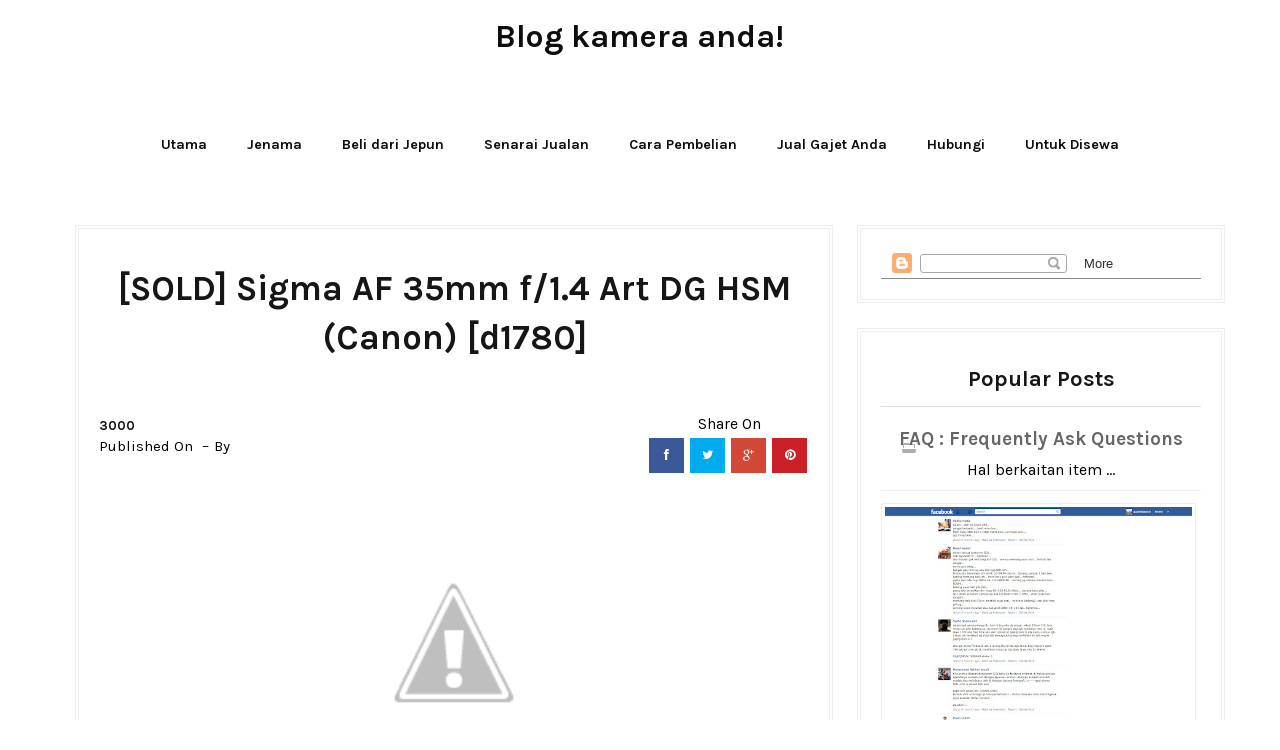

--- FILE ---
content_type: text/javascript; charset=UTF-8
request_url: https://www.gdj.my/feeds/posts/default/-/canon?alt=json-in-script&callback=related_results_labels
body_size: 28660
content:
// API callback
related_results_labels({"version":"1.0","encoding":"UTF-8","feed":{"xmlns":"http://www.w3.org/2005/Atom","xmlns$openSearch":"http://a9.com/-/spec/opensearchrss/1.0/","xmlns$blogger":"http://schemas.google.com/blogger/2008","xmlns$georss":"http://www.georss.org/georss","xmlns$gd":"http://schemas.google.com/g/2005","xmlns$thr":"http://purl.org/syndication/thread/1.0","id":{"$t":"tag:blogger.com,1999:blog-2840662230241094535"},"updated":{"$t":"2026-01-11T23:13:47.270+09:00"},"category":[{"term":"canon"},{"term":"nikon"},{"term":"1000"},{"term":"3+++"},{"term":"500"},{"term":"1500"},{"term":"2000"},{"term":"3000"},{"term":"2500"},{"term":"sony"},{"term":"sigma"},{"term":"body"},{"term":"fujifilm"},{"term":"apple"},{"term":"g-shock"},{"term":"rare"},{"term":"phone"},{"term":"gopro"},{"term":"Bag"},{"term":"YN"},{"term":"others"},{"term":"d code"},{"term":"glidecam"},{"term":"olympus"},{"term":"DJI"},{"term":"lens"},{"term":"macbook"},{"term":"rode"},{"term":"panasonic"},{"term":"Tripod"},{"term":"main"},{"term":"new"},{"term":"promotion"},{"term":"tokina"},{"term":"Blackmagic"},{"term":"Filter"},{"term":"garret"},{"term":"sennheiser"},{"term":"Lowepro"},{"term":"front"},{"term":"Atomos"},{"term":"Feiyu"},{"term":"Flycam"},{"term":"Manfrotto"},{"term":"Nissin"},{"term":"Slider"},{"term":"Zhiyun"},{"term":"blog"},{"term":"info"},{"term":"leica"},{"term":"Epson"},{"term":"Google"},{"term":"Hoya"},{"term":"Jinbei"},{"term":"Mitakon"},{"term":"Pocketwizard"},{"term":"Roland"},{"term":"Ronin"},{"term":"Sekonic"},{"term":"SmallHD"},{"term":"Stibiliser"},{"term":"Zoom"},{"term":"audio"},{"term":"computer"},{"term":"edelkrone"},{"term":"insta"},{"term":"m42"},{"term":"samsung"},{"term":"samyang"},{"term":"sandisk"},{"term":"service"},{"term":"tamron"},{"term":"zeiss"}],"title":{"type":"text","$t":"Blog kamera anda!"},"subtitle":{"type":"html","$t":"JUAL - BELI - SEWA PERALATAN KAMERA"},"link":[{"rel":"http://schemas.google.com/g/2005#feed","type":"application/atom+xml","href":"https:\/\/www.gdj.my\/feeds\/posts\/default"},{"rel":"self","type":"application/atom+xml","href":"https:\/\/www.blogger.com\/feeds\/2840662230241094535\/posts\/default\/-\/canon?alt=json-in-script"},{"rel":"alternate","type":"text/html","href":"https:\/\/www.gdj.my\/search\/label\/canon"},{"rel":"hub","href":"http://pubsubhubbub.appspot.com/"},{"rel":"next","type":"application/atom+xml","href":"https:\/\/www.blogger.com\/feeds\/2840662230241094535\/posts\/default\/-\/canon\/-\/canon?alt=json-in-script\u0026start-index=26\u0026max-results=25"}],"author":[{"name":{"$t":"Unknown"},"uri":{"$t":"http:\/\/www.blogger.com\/profile\/12124899893370616508"},"email":{"$t":"noreply@blogger.com"},"gd$image":{"rel":"http://schemas.google.com/g/2005#thumbnail","width":"16","height":"16","src":"https:\/\/img1.blogblog.com\/img\/b16-rounded.gif"}}],"generator":{"version":"7.00","uri":"http://www.blogger.com","$t":"Blogger"},"openSearch$totalResults":{"$t":"3108"},"openSearch$startIndex":{"$t":"1"},"openSearch$itemsPerPage":{"$t":"25"},"entry":[{"id":{"$t":"tag:blogger.com,1999:blog-2840662230241094535.post-6563529615117283976"},"published":{"$t":"2025-10-19T23:22:04.894+09:00"},"updated":{"$t":"2025-10-19T23:37:29.482+09:00"},"category":[{"scheme":"http://www.blogger.com/atom/ns#","term":"canon"}],"title":{"type":"text","$t":"[SALE] Canon EF 16-35 f\/2.8 L USM II [3783]"},"content":{"type":"html","$t":"\u003Cdiv class=\"separator\" style=\"clear: both; text-align: center;\"\u003E\u003Ca href=\"https:\/\/blogger.googleusercontent.com\/img\/b\/R29vZ2xl\/AVvXsEj_LVvT7KabM3LMLu6WJ6t_7OqZjnC0V5A185hbv7pmAwkEghMlgrI8Jt4kecufSlqH1Ed3tNywCeY2kZMyHRTmmncFG6Ege_HWYRuq5QDz98Y6ziz_QuMU41G3hu7B3KlYs-27dHr3yAu5sPFxIi7vLOQ0HJnH2W1FPHlhoSlEkcGzjcYsLZ-owxrTbX4\/s3840\/PXL_20251019_135033498.jpg\" style=\"margin-left: 1em; margin-right: 1em;\"\u003E\u003Cimg border=\"0\" data-original-height=\"2160\" data-original-width=\"3840\" height=\"180\" src=\"https:\/\/blogger.googleusercontent.com\/img\/b\/R29vZ2xl\/AVvXsEj_LVvT7KabM3LMLu6WJ6t_7OqZjnC0V5A185hbv7pmAwkEghMlgrI8Jt4kecufSlqH1Ed3tNywCeY2kZMyHRTmmncFG6Ege_HWYRuq5QDz98Y6ziz_QuMU41G3hu7B3KlYs-27dHr3yAu5sPFxIi7vLOQ0HJnH2W1FPHlhoSlEkcGzjcYsLZ-owxrTbX4\/s320\/PXL_20251019_135033498.jpg\" width=\"320\" \/\u003E\u003C\/a\u003E\u003C\/div\u003E\u003Cdiv class=\"separator\" style=\"clear: both; text-align: center;\"\u003E\u003Cbr \/\u003E\u003C\/div\u003E\u003Cdiv class=\"separator\" style=\"clear: both; text-align: center;\"\u003E\u003Ca href=\"https:\/\/blogger.googleusercontent.com\/img\/b\/R29vZ2xl\/AVvXsEiP0F_pzfuHgTHpK8EH5YkVmvi_KpT3gzpA_vPOiJ_ZkN4zDv4W2QD3waYjOT_acFRINDhd90jHdJTBedsmyrrhX6_Bk0KBdTSuQhdvhF8JQxcefV9xG1Udm737xVaQ5NzC9-pfWrXcpN_Zgi_rIR7wkQg1QqfZb1dzAtF0_qfGj9CVFpqzq67TfDGo95E\/s3840\/PXL_20251019_135056309.jpg\" style=\"margin-left: 1em; margin-right: 1em;\"\u003E\u003Cimg border=\"0\" data-original-height=\"2160\" data-original-width=\"3840\" height=\"180\" src=\"https:\/\/blogger.googleusercontent.com\/img\/b\/R29vZ2xl\/AVvXsEiP0F_pzfuHgTHpK8EH5YkVmvi_KpT3gzpA_vPOiJ_ZkN4zDv4W2QD3waYjOT_acFRINDhd90jHdJTBedsmyrrhX6_Bk0KBdTSuQhdvhF8JQxcefV9xG1Udm737xVaQ5NzC9-pfWrXcpN_Zgi_rIR7wkQg1QqfZb1dzAtF0_qfGj9CVFpqzq67TfDGo95E\/s320\/PXL_20251019_135056309.jpg\" width=\"320\" \/\u003E\u003C\/a\u003E\u003C\/div\u003E\u003Cbr \/\u003E\u003Cdiv class=\"separator\" style=\"clear: both; text-align: center;\"\u003E\u003Ca href=\"https:\/\/blogger.googleusercontent.com\/img\/b\/R29vZ2xl\/AVvXsEgmgtJn7H0oehdYTFByz2RcUlsw1aujhXpuWJeM6InnVz2Kb9Pm0Uq9Fw1OBlkYp_7IsJFhKQK2UmtO-wjeE1TRKszb9G6kOmU0GdbAG_nc7pB3DH-GCPZ6JuPWBKpHao2PWtR9I4GYWy_sXHoG_KU6FiyuhBAevjqsS4eRw6QCx1iDc17Cu9_SDQNuass\/s3840\/PXL_20251019_135049834.jpg\" style=\"margin-left: 1em; margin-right: 1em;\"\u003E\u003Cimg border=\"0\" data-original-height=\"2160\" data-original-width=\"3840\" height=\"180\" src=\"https:\/\/blogger.googleusercontent.com\/img\/b\/R29vZ2xl\/AVvXsEgmgtJn7H0oehdYTFByz2RcUlsw1aujhXpuWJeM6InnVz2Kb9Pm0Uq9Fw1OBlkYp_7IsJFhKQK2UmtO-wjeE1TRKszb9G6kOmU0GdbAG_nc7pB3DH-GCPZ6JuPWBKpHao2PWtR9I4GYWy_sXHoG_KU6FiyuhBAevjqsS4eRw6QCx1iDc17Cu9_SDQNuass\/s320\/PXL_20251019_135049834.jpg\" width=\"320\" \/\u003E\u003C\/a\u003E\u003C\/div\u003E\u003Cbr \/\u003E\u003Cdiv class=\"separator\" style=\"clear: both; text-align: center;\"\u003E\u003Ca href=\"https:\/\/blogger.googleusercontent.com\/img\/b\/R29vZ2xl\/AVvXsEgjKR8W9DQvPCSuk9ELL1qXvTmpQf9006Ntwknu-Yn_r48zmn3bsZnIi09prTzr_LNPIzPGLhnmN-66aE3oV9DSnIVODUg3hrnlhZtdmTPfRRgjEUbw5D6AMPl81dbCL76OIYscOi3TOpe0gAWAmrRDTURHrTxE94NyrdBm-AlSkwm8fmoCncxdfXQZjdY\/s3840\/PXL_20251019_135046370.jpg\" style=\"margin-left: 1em; margin-right: 1em;\"\u003E\u003Cimg border=\"0\" data-original-height=\"2160\" data-original-width=\"3840\" height=\"180\" src=\"https:\/\/blogger.googleusercontent.com\/img\/b\/R29vZ2xl\/AVvXsEgjKR8W9DQvPCSuk9ELL1qXvTmpQf9006Ntwknu-Yn_r48zmn3bsZnIi09prTzr_LNPIzPGLhnmN-66aE3oV9DSnIVODUg3hrnlhZtdmTPfRRgjEUbw5D6AMPl81dbCL76OIYscOi3TOpe0gAWAmrRDTURHrTxE94NyrdBm-AlSkwm8fmoCncxdfXQZjdY\/s320\/PXL_20251019_135046370.jpg\" width=\"320\" \/\u003E\u003C\/a\u003E\u003C\/div\u003E\u003Cbr \/\u003E\u003Cdiv class=\"separator\" style=\"clear: both; text-align: center;\"\u003E\u003Ca href=\"https:\/\/blogger.googleusercontent.com\/img\/b\/R29vZ2xl\/AVvXsEg1qCym7TrZqVqcrxlTZ0EQTeQAmCQPaenPHw0M6LxPvwgjGxLugJX2Na5ZyVAko0CQkXo31CcadGaBnFujPBvHoGcmVue42qJMBs39fA8ml1eT5c1xTLBJfh5fOq50SE2H1Y0BymmLevOkiAmKimSQ8vIowEVQvNPARxsN0hSs85BJ6mKxxvX2dSJWm7g\/s3840\/PXL_20251019_135038245.jpg\" style=\"margin-left: 1em; margin-right: 1em;\"\u003E\u003Cimg border=\"0\" data-original-height=\"2160\" data-original-width=\"3840\" height=\"180\" src=\"https:\/\/blogger.googleusercontent.com\/img\/b\/R29vZ2xl\/AVvXsEg1qCym7TrZqVqcrxlTZ0EQTeQAmCQPaenPHw0M6LxPvwgjGxLugJX2Na5ZyVAko0CQkXo31CcadGaBnFujPBvHoGcmVue42qJMBs39fA8ml1eT5c1xTLBJfh5fOq50SE2H1Y0BymmLevOkiAmKimSQ8vIowEVQvNPARxsN0hSs85BJ6mKxxvX2dSJWm7g\/s320\/PXL_20251019_135038245.jpg\" width=\"320\" \/\u003E\u003C\/a\u003E\u003C\/div\u003E\u003Cbr \/\u003E\u003Cbr \/\u003E\u003Cbr \/\u003E\u003Cp\u003E\u003Cbr \/\u003E\u003C\/p\u003E\u003Cp\u003E\u003Cbr \/\u003E\u003C\/p\u003E\u003Cp\u003ERM1880\u003Cbr \/\u003E\u003Cbr \/\u003ETetap dan termasuk pos dari Gombak atau COD di\u0026nbsp;\u003Ca href=\"https:\/\/www.gdj.my\/p\/contact-us.html\"\u003Ehttps:\/\/www.gdj.my\/p\/contact-us.html\u003C\/a\u003E\u003Cbr \/\u003E\u003Cbr \/\u003EKondisi : AB\u003Cbr \/\u003E\u003Cbr \/\u003EAA : Baru atau belum digunakan (Luaran sangat cantik, Tahap guna tiada, Tiada calar\/habuk, Berfungsi dengan sempurna)\u003Cbr \/\u003EA : Sangat Baik (Luaran cantik, Tahap guna sedikit, Minor calar\/habuk, Berfungsi dengan sempurna)\u003Cbr \/\u003EAB : Baik (Luaran minor calar, Tahap guna sedikit, Minor calar\/habuk, Berfungsi)\u003Cbr \/\u003EB : Biasa (Luaran bercalar, Tahap guna banyak, Minor calar\/habuk, Berfungsi)\u003Cbr \/\u003EC : Sedikit bermasalah (Rujuk penerangan)\u003Cbr \/\u003E\u003Cbr \/\u003EJualan adalah termasuk (asasnya jika tidak ditulis tidak disertakan)\u003Cbr \/\u003E-Penutup depan belakang\u003Cbr \/\u003E-Hood\u003Cbr \/\u003E\u003Cbr \/\u003EJika berminat anda boleh menambah bayaran untuk\u003Cbr \/\u003E-\u003Cbr \/\u003E\u003Cbr \/\u003EPenerangan\u003Cbr \/\u003E-Untuk imej yang lebih besar sila tekan pada gambar yang disediakan\u003Cbr \/\u003E\u003Cbr \/\u003ECara pembelian dan Pertanyaan\u003Cbr \/\u003E-Rujuk\u0026nbsp;\u003Ca href=\"http:\/\/gajetdijepun.blogspot.com\/2010\/02\/faq-frequently-ask-questions.html\"\u003Esoalan yang biasa ditanya\u003C\/a\u003E\u003Cbr \/\u003E-Rujuk\u0026nbsp;\u003Ca href=\"http:\/\/gajetdijepun.blogspot.com\/2009\/09\/others-my-feedback.html\"\u003Emaklumbalas dan komen pelanggan\u003C\/a\u003E\u0026nbsp;untuk menambah keyakinan\u003Cbr \/\u003E-Rujuk\u0026nbsp;\u003Ca href=\"http:\/\/gajetdijepun.blogspot.com\/2009\/10\/others-syarat-dan-terma.html\"\u003Esyarat dan terma\u003C\/a\u003E\u003Cbr \/\u003E-Rujuk\u0026nbsp;\u003Ca href=\"http:\/\/gajetdijepun.blogspot.com\/2011\/10\/panduan-membeli.html\"\u003Epanduan membeli\u003C\/a\u003E\u003Cbr \/\u003E\u003Cbr \/\u003ERujukan tambahan\u003Cbr \/\u003E-Ingin jual barangan fotografi?\u0026nbsp;\u003Ca href=\"https:\/\/www.gdj.my\/p\/jual-gajet-anda.html\"\u003Ehttps:\/\/www.gdj.my\/p\/jual-gajet-anda.html\u003C\/a\u003E\u003Cbr \/\u003E-FB\u0026nbsp;\u003Ca href=\"https:\/\/www.facebook.com\/gdj.my\"\u003Egajetdijepun\u003C\/a\u003E\u0026nbsp;dan\u0026nbsp;\u003Ca href=\"https:\/\/www.facebook.com\/www.rentaru.my\"\u003Erentaru.my\u003C\/a\u003E\u003Cbr \/\u003E-Senarai harga lain\u0026nbsp;\u003Ca href=\"https:\/\/www.gdj.my\/p\/quicklist.html\"\u003Ehttps:\/\/www.gdj.my\/p\/quicklist.html\u003C\/a\u003E\u003Cbr \/\u003E-Nak sewa je? Layari\u0026nbsp;\u003Ca href=\"https:\/\/www.rentaru.my\/\"\u003Ehttps:\/\/www.rentaru.my\/\u003C\/a\u003E\u003Cbr \/\u003E\u003C\/p\u003E"},"link":[{"rel":"edit","type":"application/atom+xml","href":"https:\/\/www.blogger.com\/feeds\/2840662230241094535\/posts\/default\/6563529615117283976"},{"rel":"self","type":"application/atom+xml","href":"https:\/\/www.blogger.com\/feeds\/2840662230241094535\/posts\/default\/6563529615117283976"},{"rel":"alternate","type":"text/html","href":"https:\/\/www.gdj.my\/2025\/10\/sale-canon-ef-16-35-f28-l-usm-ii-3783.html","title":"[SALE] Canon EF 16-35 f\/2.8 L USM II [3783]"}],"author":[{"name":{"$t":"Unknown"},"email":{"$t":"noreply@blogger.com"},"gd$image":{"rel":"http://schemas.google.com/g/2005#thumbnail","width":"16","height":"16","src":"https:\/\/img1.blogblog.com\/img\/b16-rounded.gif"}}],"media$thumbnail":{"xmlns$media":"http://search.yahoo.com/mrss/","url":"https:\/\/blogger.googleusercontent.com\/img\/b\/R29vZ2xl\/AVvXsEj_LVvT7KabM3LMLu6WJ6t_7OqZjnC0V5A185hbv7pmAwkEghMlgrI8Jt4kecufSlqH1Ed3tNywCeY2kZMyHRTmmncFG6Ege_HWYRuq5QDz98Y6ziz_QuMU41G3hu7B3KlYs-27dHr3yAu5sPFxIi7vLOQ0HJnH2W1FPHlhoSlEkcGzjcYsLZ-owxrTbX4\/s72-c\/PXL_20251019_135033498.jpg","height":"72","width":"72"}},{"id":{"$t":"tag:blogger.com,1999:blog-2840662230241094535.post-2236910926843120840"},"published":{"$t":"2025-10-19T23:22:04.893+09:00"},"updated":{"$t":"2025-10-19T23:36:57.535+09:00"},"category":[{"scheme":"http://www.blogger.com/atom/ns#","term":"canon"}],"title":{"type":"text","$t":"[SALE] Canon EF 16-35 f\/4 L IS USM [3782]"},"content":{"type":"html","$t":"\u003Cdiv class=\"separator\" style=\"clear: both; text-align: center;\"\u003E\u003Ca href=\"https:\/\/blogger.googleusercontent.com\/img\/b\/R29vZ2xl\/AVvXsEhh3OtUhInXqc2BOa-XLaBAvkGINkt0rjjRoq0E-qw1IAWrMPYVt5QlLfDCoGHNekmMJ3-b5fCgtVohwTWnKYxB_Qs9gnGRymq_sENfu0WeNAokWgmQkg8gQdD_8p31Sm7dvDY_AsvJq2wh8tWnuUtsAdog5HCxhNZIVEXZlf-1SP1zFpPLjdbKC94T4HY\/s3840\/PXL_20251019_134422450.jpg\" style=\"margin-left: 1em; margin-right: 1em;\"\u003E\u003Cimg border=\"0\" data-original-height=\"2160\" data-original-width=\"3840\" height=\"180\" src=\"https:\/\/blogger.googleusercontent.com\/img\/b\/R29vZ2xl\/AVvXsEhh3OtUhInXqc2BOa-XLaBAvkGINkt0rjjRoq0E-qw1IAWrMPYVt5QlLfDCoGHNekmMJ3-b5fCgtVohwTWnKYxB_Qs9gnGRymq_sENfu0WeNAokWgmQkg8gQdD_8p31Sm7dvDY_AsvJq2wh8tWnuUtsAdog5HCxhNZIVEXZlf-1SP1zFpPLjdbKC94T4HY\/s320\/PXL_20251019_134422450.jpg\" width=\"320\" \/\u003E\u003C\/a\u003E\u003C\/div\u003E\u003Cdiv class=\"separator\" style=\"clear: both; text-align: center;\"\u003E\u003Cbr \/\u003E\u003C\/div\u003E\u003Cdiv class=\"separator\" style=\"clear: both; text-align: center;\"\u003E\u003Ca href=\"https:\/\/blogger.googleusercontent.com\/img\/b\/R29vZ2xl\/AVvXsEjzsgvzeu3C2AFB_3szszZSokNqUsu1hyukXO2oxwyRvxA3wpA-EmjK7Ii6BUtsY7ASmcLhresp6yG9jC_UcBfTsNUfN3k9g-y-JUoz2klQGvgYSFkXoYRrwlEBK_9fhSwN_e9GybwbF9696iX4tmpJaMw_tB6hTlIoTnl26qTB93NU-Zxx9cc4OzTc9Wg\/s3840\/PXL_20251019_134451605.jpg\" style=\"margin-left: 1em; margin-right: 1em;\"\u003E\u003Cimg border=\"0\" data-original-height=\"2160\" data-original-width=\"3840\" height=\"180\" src=\"https:\/\/blogger.googleusercontent.com\/img\/b\/R29vZ2xl\/AVvXsEjzsgvzeu3C2AFB_3szszZSokNqUsu1hyukXO2oxwyRvxA3wpA-EmjK7Ii6BUtsY7ASmcLhresp6yG9jC_UcBfTsNUfN3k9g-y-JUoz2klQGvgYSFkXoYRrwlEBK_9fhSwN_e9GybwbF9696iX4tmpJaMw_tB6hTlIoTnl26qTB93NU-Zxx9cc4OzTc9Wg\/s320\/PXL_20251019_134451605.jpg\" width=\"320\" \/\u003E\u003C\/a\u003E\u003C\/div\u003E\u003Cbr \/\u003E\u003Cdiv class=\"separator\" style=\"clear: both; text-align: center;\"\u003E\u003Ca href=\"https:\/\/blogger.googleusercontent.com\/img\/b\/R29vZ2xl\/AVvXsEhqWSiq5CZHTsgTY43ksda1m428LYvockInhEFFXUtS2k037TMCOOfTdaj5_m_DhThE-2Six2_x0grQK6bmbV54lnsJxYGrgP1VlMied46dvTjUpxxpzxRhYNY5Dsz6molPgvy28asJdsskumZTSTMlEt8278uhgrV0oWP04f31hIquswkE8Z_H-shobCM\/s3840\/PXL_20251019_134446848.jpg\" style=\"margin-left: 1em; margin-right: 1em;\"\u003E\u003Cimg border=\"0\" data-original-height=\"2160\" data-original-width=\"3840\" height=\"180\" src=\"https:\/\/blogger.googleusercontent.com\/img\/b\/R29vZ2xl\/AVvXsEhqWSiq5CZHTsgTY43ksda1m428LYvockInhEFFXUtS2k037TMCOOfTdaj5_m_DhThE-2Six2_x0grQK6bmbV54lnsJxYGrgP1VlMied46dvTjUpxxpzxRhYNY5Dsz6molPgvy28asJdsskumZTSTMlEt8278uhgrV0oWP04f31hIquswkE8Z_H-shobCM\/s320\/PXL_20251019_134446848.jpg\" width=\"320\" \/\u003E\u003C\/a\u003E\u003C\/div\u003E\u003Cbr \/\u003E\u003Cdiv class=\"separator\" style=\"clear: both; text-align: center;\"\u003E\u003Ca href=\"https:\/\/blogger.googleusercontent.com\/img\/b\/R29vZ2xl\/AVvXsEheYlvzW63PRv03kg_rO0XOjTmMM3Gn3d5tAarw0IwqKeo8lVmGqmd5Ti2pgmEr_LjzEWJVQjOjGbIG-s_lWi535kNDZuiBt1knd5EU2AjX9FEhXsWowYv4vOWpvmsd__Pfwifl2SZx-pms7ajacIQHgUgbYfhXV1qoNpuW2AyNsm5RQjYnokHQPDECkcU\/s3840\/PXL_20251019_134431963.jpg\" style=\"margin-left: 1em; margin-right: 1em;\"\u003E\u003Cimg border=\"0\" data-original-height=\"2160\" data-original-width=\"3840\" height=\"180\" src=\"https:\/\/blogger.googleusercontent.com\/img\/b\/R29vZ2xl\/AVvXsEheYlvzW63PRv03kg_rO0XOjTmMM3Gn3d5tAarw0IwqKeo8lVmGqmd5Ti2pgmEr_LjzEWJVQjOjGbIG-s_lWi535kNDZuiBt1knd5EU2AjX9FEhXsWowYv4vOWpvmsd__Pfwifl2SZx-pms7ajacIQHgUgbYfhXV1qoNpuW2AyNsm5RQjYnokHQPDECkcU\/s320\/PXL_20251019_134431963.jpg\" width=\"320\" \/\u003E\u003C\/a\u003E\u003C\/div\u003E\u003Cbr \/\u003E\u003Cdiv class=\"separator\" style=\"clear: both; text-align: center;\"\u003E\u003Ca href=\"https:\/\/blogger.googleusercontent.com\/img\/b\/R29vZ2xl\/AVvXsEgTyMcTQJBPFuTScGZX5Sg5gVb1r92MjYaumqPj003U_bLVQAWTwJKA1PTbfypNVaHNS1ybnGhnNJXFPY8OpMgDz2OxhGhIQLXmyfnzKD8OvYMJHSxjPL_JxioPrw615Whi8kjyn9dTc6SPW8QiMNwKdIALkaEjxehoecYsN5PnIKyqZHYeSROmEGrvi6U\/s3840\/PXL_20251019_134426736.jpg\" style=\"margin-left: 1em; margin-right: 1em;\"\u003E\u003Cimg border=\"0\" data-original-height=\"2160\" data-original-width=\"3840\" height=\"180\" src=\"https:\/\/blogger.googleusercontent.com\/img\/b\/R29vZ2xl\/AVvXsEgTyMcTQJBPFuTScGZX5Sg5gVb1r92MjYaumqPj003U_bLVQAWTwJKA1PTbfypNVaHNS1ybnGhnNJXFPY8OpMgDz2OxhGhIQLXmyfnzKD8OvYMJHSxjPL_JxioPrw615Whi8kjyn9dTc6SPW8QiMNwKdIALkaEjxehoecYsN5PnIKyqZHYeSROmEGrvi6U\/s320\/PXL_20251019_134426736.jpg\" width=\"320\" \/\u003E\u003C\/a\u003E\u003C\/div\u003E\u003Cbr \/\u003E\u003Cbr \/\u003E\u003Cbr \/\u003E\u003Cdiv\u003E\u003Cbr \/\u003E\u003C\/div\u003ERM1980\u003Cbr \/\u003E\u003Cbr \/\u003ETetap dan termasuk pos dari Gombak atau COD di \u003Ca href=\"https:\/\/www.gdj.my\/p\/contact-us.html\"\u003Ehttps:\/\/www.gdj.my\/p\/contact-us.html\u003C\/a\u003E\u003Cbr \/\u003E\u003Cbr \/\u003EKondisi : A\u003Cbr \/\u003E\u003Cbr \/\u003EAA : Baru atau belum digunakan (Luaran sangat cantik, Tahap guna tiada, Tiada calar\/habuk, Berfungsi dengan sempurna)\u003Cbr \/\u003EA : Sangat Baik (Luaran cantik, Tahap guna sedikit, Minor calar\/habuk, Berfungsi dengan sempurna)\u003Cbr \/\u003EAB : Baik (Luaran minor calar, Tahap guna sedikit, Minor calar\/habuk, Berfungsi)\u003Cbr \/\u003EB : Biasa (Luaran bercalar, Tahap guna banyak, Minor calar\/habuk, Berfungsi)\u003Cbr \/\u003EC : Sedikit bermasalah (Rujuk penerangan)\u003Cbr \/\u003E\u003Cbr \/\u003EJualan adalah termasuk (asasnya jika tidak ditulis tidak disertakan)\u003Cbr \/\u003E-Penutup depan belakang\u003Cbr \/\u003E-Hood\u003Cbr \/\u003E\u003Cbr \/\u003EJika berminat anda boleh menambah bayaran untuk\u003Cbr \/\u003E-\u003Cbr \/\u003E\u003Cbr \/\u003EPenerangan\u003Cbr \/\u003E-Untuk imej yang lebih besar sila tekan pada gambar yang disediakan\u003Cbr \/\u003E\u003Cbr \/\u003ECara pembelian dan Pertanyaan\u003Cbr \/\u003E-Rujuk \u003Ca href=\"http:\/\/gajetdijepun.blogspot.com\/2010\/02\/faq-frequently-ask-questions.html\"\u003Esoalan yang biasa ditanya\u003C\/a\u003E\u003Cbr \/\u003E-Rujuk \u003Ca href=\"http:\/\/gajetdijepun.blogspot.com\/2009\/09\/others-my-feedback.html\"\u003Emaklumbalas dan komen pelanggan\u003C\/a\u003E untuk menambah keyakinan\u003Cbr \/\u003E-Rujuk \u003Ca href=\"http:\/\/gajetdijepun.blogspot.com\/2009\/10\/others-syarat-dan-terma.html\"\u003Esyarat dan terma\u003C\/a\u003E\u003Cbr \/\u003E-Rujuk \u003Ca href=\"http:\/\/gajetdijepun.blogspot.com\/2011\/10\/panduan-membeli.html\"\u003Epanduan membeli\u003C\/a\u003E\u003Cbr \/\u003E\u003Cbr \/\u003ERujukan tambahan\u003Cbr \/\u003E-Ingin jual barangan fotografi? \u003Ca href=\"https:\/\/www.gdj.my\/p\/jual-gajet-anda.html\"\u003Ehttps:\/\/www.gdj.my\/p\/jual-gajet-anda.html\u003C\/a\u003E\u003Cbr \/\u003E-FB \u003Ca href=\"https:\/\/www.facebook.com\/gdj.my\"\u003Egajetdijepun\u003C\/a\u003E dan \u003Ca href=\"https:\/\/www.facebook.com\/www.rentaru.my\"\u003Erentaru.my\u003C\/a\u003E\u003Cbr \/\u003E-Senarai harga lain \u003Ca href=\"https:\/\/www.gdj.my\/p\/quicklist.html\"\u003Ehttps:\/\/www.gdj.my\/p\/quicklist.html\u003C\/a\u003E\u003Cbr \/\u003E-Nak sewa je? Layari \u003Ca href=\"https:\/\/www.rentaru.my\/\"\u003Ehttps:\/\/www.rentaru.my\/\u003C\/a\u003E\u003Cbr \/\u003E\u003Cbr \/\u003E"},"link":[{"rel":"edit","type":"application/atom+xml","href":"https:\/\/www.blogger.com\/feeds\/2840662230241094535\/posts\/default\/2236910926843120840"},{"rel":"self","type":"application/atom+xml","href":"https:\/\/www.blogger.com\/feeds\/2840662230241094535\/posts\/default\/2236910926843120840"},{"rel":"alternate","type":"text/html","href":"https:\/\/www.gdj.my\/2025\/10\/sale-canon-ef-16-35-f4-l-is-usm-3782.html","title":"[SALE] Canon EF 16-35 f\/4 L IS USM [3782]"}],"author":[{"name":{"$t":"Unknown"},"email":{"$t":"noreply@blogger.com"},"gd$image":{"rel":"http://schemas.google.com/g/2005#thumbnail","width":"16","height":"16","src":"https:\/\/img1.blogblog.com\/img\/b16-rounded.gif"}}],"media$thumbnail":{"xmlns$media":"http://search.yahoo.com/mrss/","url":"https:\/\/blogger.googleusercontent.com\/img\/b\/R29vZ2xl\/AVvXsEhh3OtUhInXqc2BOa-XLaBAvkGINkt0rjjRoq0E-qw1IAWrMPYVt5QlLfDCoGHNekmMJ3-b5fCgtVohwTWnKYxB_Qs9gnGRymq_sENfu0WeNAokWgmQkg8gQdD_8p31Sm7dvDY_AsvJq2wh8tWnuUtsAdog5HCxhNZIVEXZlf-1SP1zFpPLjdbKC94T4HY\/s72-c\/PXL_20251019_134422450.jpg","height":"72","width":"72"}},{"id":{"$t":"tag:blogger.com,1999:blog-2840662230241094535.post-2939642523117474800"},"published":{"$t":"2025-10-19T23:14:00.003+09:00"},"updated":{"$t":"2025-10-19T23:34:30.236+09:00"},"category":[{"scheme":"http://www.blogger.com/atom/ns#","term":"canon"}],"title":{"type":"text","$t":"[SALE] Canon EOS 80D [3779]"},"content":{"type":"html","$t":"\u003Cdiv class=\"separator\" style=\"clear: both; text-align: center;\"\u003E\u003Ca href=\"https:\/\/blogger.googleusercontent.com\/img\/b\/R29vZ2xl\/AVvXsEiw8DkmrANhWPMLUrRoNVNVhZ2N93MGaA2mu2EzXhf6XSopuz8NpokuYALUCsMdwvJu0Hpy4WOFvf370go2qKTH-66wrJIAPfEHWnSVtbg-Yt9FnioBY33q_pHnEtOgKLaWLvBiiilajirkEqzgPN3hXNeYLwZiivw49gZlhn-msvOfpMecT2lRc76_GWs\/s3840\/PXL_20251019_131901341.jpg\" style=\"margin-left: 1em; margin-right: 1em;\"\u003E\u003Cimg border=\"0\" data-original-height=\"2160\" data-original-width=\"3840\" height=\"180\" src=\"https:\/\/blogger.googleusercontent.com\/img\/b\/R29vZ2xl\/AVvXsEiw8DkmrANhWPMLUrRoNVNVhZ2N93MGaA2mu2EzXhf6XSopuz8NpokuYALUCsMdwvJu0Hpy4WOFvf370go2qKTH-66wrJIAPfEHWnSVtbg-Yt9FnioBY33q_pHnEtOgKLaWLvBiiilajirkEqzgPN3hXNeYLwZiivw49gZlhn-msvOfpMecT2lRc76_GWs\/s320\/PXL_20251019_131901341.jpg\" width=\"320\" \/\u003E\u003C\/a\u003E\u003C\/div\u003E\u003Cdiv class=\"separator\" style=\"clear: both; text-align: center;\"\u003E\u003Cbr \/\u003E\u003C\/div\u003E\u003Cdiv class=\"separator\" style=\"clear: both; text-align: center;\"\u003E\u003Ca href=\"https:\/\/blogger.googleusercontent.com\/img\/b\/R29vZ2xl\/AVvXsEi_NrIUarfRA_IMt-8TYcajKQEmtvFNGCqp_1uA7BxYzyVp9kJUrK76QH8AfwRjDZAHudXkmPOAuAVvmEc5YMLzXfp5j4BNlswoGxbEZmMKLq-JBF0vVQhTNg1t1J5AtJwjSFoQ6KwVujjRRX40IT3AoWKz0QLDMSJAm-je6dmSDd1z5VSP0zEAnCDQdq4\/s3840\/PXL_20251019_131923255.jpg\" style=\"margin-left: 1em; margin-right: 1em;\"\u003E\u003Cimg border=\"0\" data-original-height=\"2160\" data-original-width=\"3840\" height=\"180\" src=\"https:\/\/blogger.googleusercontent.com\/img\/b\/R29vZ2xl\/AVvXsEi_NrIUarfRA_IMt-8TYcajKQEmtvFNGCqp_1uA7BxYzyVp9kJUrK76QH8AfwRjDZAHudXkmPOAuAVvmEc5YMLzXfp5j4BNlswoGxbEZmMKLq-JBF0vVQhTNg1t1J5AtJwjSFoQ6KwVujjRRX40IT3AoWKz0QLDMSJAm-je6dmSDd1z5VSP0zEAnCDQdq4\/s320\/PXL_20251019_131923255.jpg\" width=\"320\" \/\u003E\u003C\/a\u003E\u003C\/div\u003E\u003Cbr \/\u003E\u003Cdiv class=\"separator\" style=\"clear: both; text-align: center;\"\u003E\u003Ca href=\"https:\/\/blogger.googleusercontent.com\/img\/b\/R29vZ2xl\/AVvXsEjwQ6uZIkLLMjTEntBqhBzUPvm5nX9tm9BZoKc9tIUAbaYvbJVoYZ1o_wxNuHhETGCgQMBP6hdsqpO90mag5_Dw6iUMo5RE_UgbAVgsjQ0b_6OOsw4X70lW4IE7182OnPN1adU2CReQAPmH1D81guD8P7H6sblKFaj-Al3HOeUtokieq3FipJPIuN8lGU0\/s3840\/PXL_20251019_131919795.jpg\" style=\"margin-left: 1em; margin-right: 1em;\"\u003E\u003Cimg border=\"0\" data-original-height=\"2160\" data-original-width=\"3840\" height=\"180\" src=\"https:\/\/blogger.googleusercontent.com\/img\/b\/R29vZ2xl\/AVvXsEjwQ6uZIkLLMjTEntBqhBzUPvm5nX9tm9BZoKc9tIUAbaYvbJVoYZ1o_wxNuHhETGCgQMBP6hdsqpO90mag5_Dw6iUMo5RE_UgbAVgsjQ0b_6OOsw4X70lW4IE7182OnPN1adU2CReQAPmH1D81guD8P7H6sblKFaj-Al3HOeUtokieq3FipJPIuN8lGU0\/s320\/PXL_20251019_131919795.jpg\" width=\"320\" \/\u003E\u003C\/a\u003E\u003C\/div\u003E\u003Cbr \/\u003E\u003Cdiv class=\"separator\" style=\"clear: both; text-align: center;\"\u003E\u003Ca href=\"https:\/\/blogger.googleusercontent.com\/img\/b\/R29vZ2xl\/AVvXsEge_-N9TI2yphhiUil4m_1V6pNjP6ybgttUswmoNu9jx2P0iXzaFgePKJSDJOJvV-LcW-eIzGFGvzmaRWU46lniBoZ5mr2PMYQeBVE20QuBrT2SHu1-uTaJzS59KyohyjJM0jFcoiBycAjnHcwWn0aInwZzC3Lz73LOYIVWI4rr4Bre3CqpX6jCVnhWOpU\/s3840\/PXL_20251019_131916196.jpg\" style=\"margin-left: 1em; margin-right: 1em;\"\u003E\u003Cimg border=\"0\" data-original-height=\"2160\" data-original-width=\"3840\" height=\"180\" src=\"https:\/\/blogger.googleusercontent.com\/img\/b\/R29vZ2xl\/AVvXsEge_-N9TI2yphhiUil4m_1V6pNjP6ybgttUswmoNu9jx2P0iXzaFgePKJSDJOJvV-LcW-eIzGFGvzmaRWU46lniBoZ5mr2PMYQeBVE20QuBrT2SHu1-uTaJzS59KyohyjJM0jFcoiBycAjnHcwWn0aInwZzC3Lz73LOYIVWI4rr4Bre3CqpX6jCVnhWOpU\/s320\/PXL_20251019_131916196.jpg\" width=\"320\" \/\u003E\u003C\/a\u003E\u003C\/div\u003E\u003Cbr \/\u003E\u003Cdiv class=\"separator\" style=\"clear: both; text-align: center;\"\u003E\u003Ca href=\"https:\/\/blogger.googleusercontent.com\/img\/b\/R29vZ2xl\/AVvXsEi93KCJnlN5LedTgTiN-zUtqVDvIUxrGTrNSK3rKGpqfCcZMITcUiGgYDaA4rex8QeRbfJrxQuWcnJvLPYFDsYV-06znYK_jCEOVCw8XtKr8bq1rifRurJRbbRW6uzZC-c87vfZmOgN5-aesk_WP75PB16o1CIt3BdKLb5yuw3vmzQnqP6EF-urwu3PHC0\/s3840\/PXL_20251019_131913048.jpg\" style=\"margin-left: 1em; margin-right: 1em;\"\u003E\u003Cimg border=\"0\" data-original-height=\"2160\" data-original-width=\"3840\" height=\"180\" src=\"https:\/\/blogger.googleusercontent.com\/img\/b\/R29vZ2xl\/AVvXsEi93KCJnlN5LedTgTiN-zUtqVDvIUxrGTrNSK3rKGpqfCcZMITcUiGgYDaA4rex8QeRbfJrxQuWcnJvLPYFDsYV-06znYK_jCEOVCw8XtKr8bq1rifRurJRbbRW6uzZC-c87vfZmOgN5-aesk_WP75PB16o1CIt3BdKLb5yuw3vmzQnqP6EF-urwu3PHC0\/s320\/PXL_20251019_131913048.jpg\" width=\"320\" \/\u003E\u003C\/a\u003E\u003C\/div\u003E\u003Cbr \/\u003E\u003Cdiv class=\"separator\" style=\"clear: both; text-align: center;\"\u003E\u003Ca href=\"https:\/\/blogger.googleusercontent.com\/img\/b\/R29vZ2xl\/AVvXsEguuy__7k8QCvI_SkRaprT1kPCgm2LYcb_oS8yEmXGVpfhD3Ihcl-TFswzGf_ShxCfDPpJRsQMqjyHMchevKoTSUVbgSGaEAd9gOd6cjOVZRNBbcbA-Bkbk_qCJHmp25KUWhan1Vh6Zr4ZkvZZTF7T1tEL1WXf9m7x7Be8A92_op1F8XxZmvAjhOZT2Czk\/s3840\/PXL_20251019_131904733.jpg\" style=\"margin-left: 1em; margin-right: 1em;\"\u003E\u003Cimg border=\"0\" data-original-height=\"2160\" data-original-width=\"3840\" height=\"180\" src=\"https:\/\/blogger.googleusercontent.com\/img\/b\/R29vZ2xl\/AVvXsEguuy__7k8QCvI_SkRaprT1kPCgm2LYcb_oS8yEmXGVpfhD3Ihcl-TFswzGf_ShxCfDPpJRsQMqjyHMchevKoTSUVbgSGaEAd9gOd6cjOVZRNBbcbA-Bkbk_qCJHmp25KUWhan1Vh6Zr4ZkvZZTF7T1tEL1WXf9m7x7Be8A92_op1F8XxZmvAjhOZT2Czk\/s320\/PXL_20251019_131904733.jpg\" width=\"320\" \/\u003E\u003C\/a\u003E\u003C\/div\u003E\u003Cbr \/\u003E\u003Cbr \/\u003E\u003Cbr \/\u003ERM1680\u003Cbr \/\u003E\u003Cbr \/\u003ETetap dan termasuk pos dari Gombak atau COD di \u003Ca href=\"https:\/\/www.gdj.my\/p\/contact-us.html\"\u003Ehttps:\/\/www.gdj.my\/p\/contact-us.html\u003C\/a\u003E\u003Cbr \/\u003E\u003Cbr \/\u003EKondisi : AB\u003Cbr \/\u003E\u003Cbr \/\u003EAA : Baru atau belum digunakan (Luaran sangat cantik, Tahap guna tiada, Tiada calar\/habuk, Berfungsi dengan sempurna)\u003Cbr \/\u003EA : Sangat Baik (Luaran cantik, Tahap guna sedikit, Minor calar\/habuk, Berfungsi dengan sempurna)\u003Cbr \/\u003EAB : Baik (Luaran minor calar, Tahap guna sedikit, Minor calar\/habuk, Berfungsi)\u003Cbr \/\u003EB : Biasa (Luaran bercalar, Tahap guna banyak, Minor calar\/habuk, Berfungsi)\u003Cbr \/\u003EC : Sedikit bermasalah (Rujuk penerangan)\u003Cbr \/\u003E\u003Cbr \/\u003EJualan adalah termasuk (asasnya jika tidak ditulis tidak disertakan)\u003Cbr \/\u003E-Penutup depan\u003Cdiv\u003E-Charger\u003C\/div\u003E\u003Cdiv\u003E-Batteri\u003C\/div\u003E\u003Cdiv\u003E-Strap\u003Cbr \/\u003E\u003Cbr \/\u003EJika berminat anda boleh menambah bayaran untuk\u003Cbr \/\u003E-\u003Cbr \/\u003E\u003Cbr \/\u003EPenerangan\u003Cbr \/\u003E-Untuk imej yang lebih besar sila tekan pada gambar yang disediakan\u003Cbr \/\u003E\u003Cbr \/\u003ECara pembelian dan Pertanyaan\u003Cbr \/\u003E-Rujuk \u003Ca href=\"http:\/\/gajetdijepun.blogspot.com\/2010\/02\/faq-frequently-ask-questions.html\"\u003Esoalan yang biasa ditanya\u003C\/a\u003E\u003Cbr \/\u003E-Rujuk \u003Ca href=\"http:\/\/gajetdijepun.blogspot.com\/2009\/09\/others-my-feedback.html\"\u003Emaklumbalas dan komen pelanggan\u003C\/a\u003E untuk menambah keyakinan\u003Cbr \/\u003E-Rujuk \u003Ca href=\"http:\/\/gajetdijepun.blogspot.com\/2009\/10\/others-syarat-dan-terma.html\"\u003Esyarat dan terma\u003C\/a\u003E\u003Cbr \/\u003E-Rujuk \u003Ca href=\"http:\/\/gajetdijepun.blogspot.com\/2011\/10\/panduan-membeli.html\"\u003Epanduan membeli\u003C\/a\u003E\u003Cbr \/\u003E\u003Cbr \/\u003ERujukan tambahan\u003Cbr \/\u003E-Ingin jual barangan fotografi? \u003Ca href=\"https:\/\/www.gdj.my\/p\/jual-gajet-anda.html\"\u003Ehttps:\/\/www.gdj.my\/p\/jual-gajet-anda.html\u003C\/a\u003E\u003Cbr \/\u003E-FB \u003Ca href=\"https:\/\/www.facebook.com\/gdj.my\"\u003Egajetdijepun\u003C\/a\u003E dan \u003Ca href=\"https:\/\/www.facebook.com\/www.rentaru.my\"\u003Erentaru.my\u003C\/a\u003E\u003Cbr \/\u003E-Senarai harga lain \u003Ca href=\"https:\/\/www.gdj.my\/p\/quicklist.html\"\u003Ehttps:\/\/www.gdj.my\/p\/quicklist.html\u003C\/a\u003E\u003Cbr \/\u003E-Nak sewa je? Layari \u003Ca href=\"https:\/\/www.rentaru.my\/\"\u003Ehttps:\/\/www.rentaru.my\/\u003C\/a\u003E\u003C\/div\u003E\u003Cdiv class=\"separator\" style=\"clear: both; text-align: center;\"\u003E\u003Cbr \/\u003E\u003C\/div\u003E\u003Cbr \/\u003E"},"link":[{"rel":"edit","type":"application/atom+xml","href":"https:\/\/www.blogger.com\/feeds\/2840662230241094535\/posts\/default\/2939642523117474800"},{"rel":"self","type":"application/atom+xml","href":"https:\/\/www.blogger.com\/feeds\/2840662230241094535\/posts\/default\/2939642523117474800"},{"rel":"alternate","type":"text/html","href":"https:\/\/www.gdj.my\/2025\/10\/sale-canon-eos-80d-3779.html","title":"[SALE] Canon EOS 80D [3779]"}],"author":[{"name":{"$t":"Unknown"},"email":{"$t":"noreply@blogger.com"},"gd$image":{"rel":"http://schemas.google.com/g/2005#thumbnail","width":"16","height":"16","src":"https:\/\/img1.blogblog.com\/img\/b16-rounded.gif"}}],"media$thumbnail":{"xmlns$media":"http://search.yahoo.com/mrss/","url":"https:\/\/blogger.googleusercontent.com\/img\/b\/R29vZ2xl\/AVvXsEiw8DkmrANhWPMLUrRoNVNVhZ2N93MGaA2mu2EzXhf6XSopuz8NpokuYALUCsMdwvJu0Hpy4WOFvf370go2qKTH-66wrJIAPfEHWnSVtbg-Yt9FnioBY33q_pHnEtOgKLaWLvBiiilajirkEqzgPN3hXNeYLwZiivw49gZlhn-msvOfpMecT2lRc76_GWs\/s72-c\/PXL_20251019_131901341.jpg","height":"72","width":"72"}},{"id":{"$t":"tag:blogger.com,1999:blog-2840662230241094535.post-6129356049458586939"},"published":{"$t":"2025-10-19T23:11:00.005+09:00"},"updated":{"$t":"2025-10-19T23:33:55.339+09:00"},"category":[{"scheme":"http://www.blogger.com/atom/ns#","term":"canon"}],"title":{"type":"text","$t":"[SALE] Canon LC-E6 Charger [3778]"},"content":{"type":"html","$t":"\u003Cdiv style=\"text-align: center;\"\u003E\u003Ca href=\"https:\/\/blogger.googleusercontent.com\/img\/b\/R29vZ2xl\/AVvXsEiIuqv9Fvkw_gEgd66T0UpGFMrFRu6GbB__vbypsMol3Ar9wkQOux8Momqk44WcE3Kl1jd2yewOttCq0SpDsv5znK0zMB_RbjCnfm3hLttw5qUprJalv4QBqEGSvxip0mT_KM-6F1K7bllnx42LrKhEe0OtSBpknTwT_e-AyxG25Kh6rApcFTrrkIPLTzE\/s3840\/PXL_20251019_131830507.jpg\"\u003E\u003Cimg border=\"0\" src=\"https:\/\/blogger.googleusercontent.com\/img\/b\/R29vZ2xl\/AVvXsEiIuqv9Fvkw_gEgd66T0UpGFMrFRu6GbB__vbypsMol3Ar9wkQOux8Momqk44WcE3Kl1jd2yewOttCq0SpDsv5znK0zMB_RbjCnfm3hLttw5qUprJalv4QBqEGSvxip0mT_KM-6F1K7bllnx42LrKhEe0OtSBpknTwT_e-AyxG25Kh6rApcFTrrkIPLTzE\/s320\/PXL_20251019_131830507.jpg\" \/\u003E\u003C\/a\u003E\u003C\/div\u003E\u003Cdiv style=\"text-align: center;\"\u003E\u003Cbr \/\u003E\u003C\/div\u003E\u003Cdiv style=\"text-align: center;\"\u003E\u003Ca href=\"https:\/\/blogger.googleusercontent.com\/img\/b\/R29vZ2xl\/AVvXsEirqQW1kUacvOfV7t439ibKVSoQ_uPAntCTROsQW7IFJpjcTm9eWEdfHI-zq9xWxBtiU0XP3upo9ujkInNclHMubau4wx5Y2Y2GhYsfx3srtBk0STdnBZNINWwJf8yTHvRxB7qUBMGlKTDR-JF4ZbiD4d03bWOb37p5AWip0Xq1BN8SI-7Bmh_P5mSkvzA\/s3840\/PXL_20251019_131834220.jpg\"\u003E\u003Cimg border=\"0\" src=\"https:\/\/blogger.googleusercontent.com\/img\/b\/R29vZ2xl\/AVvXsEirqQW1kUacvOfV7t439ibKVSoQ_uPAntCTROsQW7IFJpjcTm9eWEdfHI-zq9xWxBtiU0XP3upo9ujkInNclHMubau4wx5Y2Y2GhYsfx3srtBk0STdnBZNINWwJf8yTHvRxB7qUBMGlKTDR-JF4ZbiD4d03bWOb37p5AWip0Xq1BN8SI-7Bmh_P5mSkvzA\/s320\/PXL_20251019_131834220.jpg\" \/\u003E\u003C\/a\u003E\u003C\/div\u003E\u003Cbr \/\u003E\u003Cbr \/\u003ERM180\u003Cbr \/\u003E\u003Cbr \/\u003ETetap dan termasuk pos dari Gombak atau COD di \u003Ca href=\"https:\/\/www.gdj.my\/p\/contact-us.html\"\u003Ehttps:\/\/www.gdj.my\/p\/contact-us.html\u003C\/a\u003E\u003Cbr \/\u003E\u003Cbr \/\u003EKondisi : AA\u003Cbr \/\u003E\u003Cbr \/\u003EAA : Baru atau belum digunakan (Luaran sangat cantik, Tahap guna tiada, Tiada calar\/habuk, Berfungsi dengan sempurna)\u003Cbr \/\u003EA : Sangat Baik (Luaran cantik, Tahap guna sedikit, Minor calar\/habuk, Berfungsi dengan sempurna)\u003Cbr \/\u003EAB : Baik (Luaran minor calar, Tahap guna sedikit, Minor calar\/habuk, Berfungsi)\u003Cbr \/\u003EB : Biasa (Luaran bercalar, Tahap guna banyak, Minor calar\/habuk, Berfungsi)\u003Cbr \/\u003EC : Sedikit bermasalah (Rujuk penerangan)\u003Cbr \/\u003E\u003Cbr \/\u003EJualan adalah termasuk (asasnya jika tidak ditulis tidak disertakan)\u003Cbr \/\u003E-\u003Cbr \/\u003E\u003Cbr \/\u003EJika berminat anda boleh menambah bayaran untuk\u003Cbr \/\u003E-\u003Cbr \/\u003E\u003Cbr \/\u003EPenerangan\u003Cbr \/\u003E-Untuk imej yang lebih besar sila tekan pada gambar yang disediakan\u003Cbr \/\u003E-Diambil dari set original Canon R6\u003Cbr \/\u003E\u003Cbr \/\u003ECara pembelian dan Pertanyaan\u003Cbr \/\u003E-Rujuk \u003Ca href=\"http:\/\/gajetdijepun.blogspot.com\/2010\/02\/faq-frequently-ask-questions.html\"\u003Esoalan yang biasa ditanya\u003C\/a\u003E\u003Cbr \/\u003E-Rujuk \u003Ca href=\"http:\/\/gajetdijepun.blogspot.com\/2009\/09\/others-my-feedback.html\"\u003Emaklumbalas dan komen pelanggan\u003C\/a\u003E untuk menambah keyakinan\u003Cbr \/\u003E-Rujuk \u003Ca href=\"http:\/\/gajetdijepun.blogspot.com\/2009\/10\/others-syarat-dan-terma.html\"\u003Esyarat dan terma\u003C\/a\u003E\u003Cbr \/\u003E-Rujuk \u003Ca href=\"http:\/\/gajetdijepun.blogspot.com\/2011\/10\/panduan-membeli.html\"\u003Epanduan membeli\u003C\/a\u003E\u003Cbr \/\u003E\u003Cbr \/\u003ERujukan tambahan\u003Cbr \/\u003E-Ingin jual barangan fotografi? \u003Ca href=\"https:\/\/www.gdj.my\/p\/jual-gajet-anda.html\"\u003Ehttps:\/\/www.gdj.my\/p\/jual-gajet-anda.html\u003C\/a\u003E\u003Cbr \/\u003E-FB \u003Ca href=\"https:\/\/www.facebook.com\/gdj.my\"\u003Egajetdijepun\u003C\/a\u003E dan \u003Ca href=\"https:\/\/www.facebook.com\/www.rentaru.my\"\u003Erentaru.my\u003C\/a\u003E\u003Cbr \/\u003E-Senarai harga lain \u003Ca href=\"https:\/\/www.gdj.my\/p\/quicklist.html\"\u003Ehttps:\/\/www.gdj.my\/p\/quicklist.html\u003C\/a\u003E\u003Cbr \/\u003E-Nak sewa je? Layari \u003Ca href=\"https:\/\/www.rentaru.my\/\"\u003Ehttps:\/\/www.rentaru.my\/\u003C\/a\u003E\u003Cdiv class=\"separator\" style=\"clear: both; text-align: center;\"\u003E\u003Cbr \/\u003E\u003C\/div\u003E\u003Cbr \/\u003E"},"link":[{"rel":"edit","type":"application/atom+xml","href":"https:\/\/www.blogger.com\/feeds\/2840662230241094535\/posts\/default\/6129356049458586939"},{"rel":"self","type":"application/atom+xml","href":"https:\/\/www.blogger.com\/feeds\/2840662230241094535\/posts\/default\/6129356049458586939"},{"rel":"alternate","type":"text/html","href":"https:\/\/www.gdj.my\/2025\/10\/sale-canon-lc-e6-charger-3778.html","title":"[SALE] Canon LC-E6 Charger [3778]"}],"author":[{"name":{"$t":"Unknown"},"email":{"$t":"noreply@blogger.com"},"gd$image":{"rel":"http://schemas.google.com/g/2005#thumbnail","width":"16","height":"16","src":"https:\/\/img1.blogblog.com\/img\/b16-rounded.gif"}}],"media$thumbnail":{"xmlns$media":"http://search.yahoo.com/mrss/","url":"https:\/\/blogger.googleusercontent.com\/img\/b\/R29vZ2xl\/AVvXsEiIuqv9Fvkw_gEgd66T0UpGFMrFRu6GbB__vbypsMol3Ar9wkQOux8Momqk44WcE3Kl1jd2yewOttCq0SpDsv5znK0zMB_RbjCnfm3hLttw5qUprJalv4QBqEGSvxip0mT_KM-6F1K7bllnx42LrKhEe0OtSBpknTwT_e-AyxG25Kh6rApcFTrrkIPLTzE\/s72-c\/PXL_20251019_131830507.jpg","height":"72","width":"72"}},{"id":{"$t":"tag:blogger.com,1999:blog-2840662230241094535.post-8202334693326877689"},"published":{"$t":"2025-10-19T23:09:00.003+09:00"},"updated":{"$t":"2025-10-19T23:33:18.425+09:00"},"category":[{"scheme":"http://www.blogger.com/atom/ns#","term":"canon"}],"title":{"type":"text","$t":"[SALE] Canon EF 24mm f\/2.8 [3777]"},"content":{"type":"html","$t":"\u003Cdiv\u003E\u003Cdiv class=\"separator\" style=\"clear: both; text-align: center;\"\u003E\u003Ca href=\"https:\/\/blogger.googleusercontent.com\/img\/b\/R29vZ2xl\/AVvXsEhnQP9AtuaK1rolLE3GQ2cbcsAMMZu35_P5xDBlVtI_r6RJSfdWeHCNd3tUtrBl9KCUOSQJkuuPMsSXj9hYDwSLqjLxGYJAxQAcIxKM-i7gfk4cjnl7_vIh-9JwR3iyDasujA4qVJv5w6vrx9Og003Hr9V8mrZjGuiiMwSdH7x1ZsdB69Am8wcnm4qv2pE\/s3840\/PXL_20251019_131648525.jpg\" style=\"margin-left: 1em; margin-right: 1em;\"\u003E\u003Cimg border=\"0\" data-original-height=\"2160\" data-original-width=\"3840\" height=\"180\" src=\"https:\/\/blogger.googleusercontent.com\/img\/b\/R29vZ2xl\/AVvXsEhnQP9AtuaK1rolLE3GQ2cbcsAMMZu35_P5xDBlVtI_r6RJSfdWeHCNd3tUtrBl9KCUOSQJkuuPMsSXj9hYDwSLqjLxGYJAxQAcIxKM-i7gfk4cjnl7_vIh-9JwR3iyDasujA4qVJv5w6vrx9Og003Hr9V8mrZjGuiiMwSdH7x1ZsdB69Am8wcnm4qv2pE\/s320\/PXL_20251019_131648525.jpg\" width=\"320\" \/\u003E\u003C\/a\u003E\u003C\/div\u003E\u003Cdiv class=\"separator\" style=\"clear: both; text-align: center;\"\u003E\u003Cbr \/\u003E\u003C\/div\u003E\u003Cdiv class=\"separator\" style=\"clear: both; text-align: center;\"\u003E\u003Ca href=\"https:\/\/blogger.googleusercontent.com\/img\/b\/R29vZ2xl\/AVvXsEjB6wAHWhzn6GC7eVXi73VSD7w7W06OOJXIvrcMDiSw95Qr1cnfmmCMUdoCx0_FF22o_y8C4pQDX2tS7YyzYqQF-unv9nbUPTSas2t8-4bmttcFjKxGhpbLMa_FVNLzFD-Qv-LiuY2vUKhJURWAYT9-UGEY1QJZNbLkDaQvv8ngHQSx2xbPDw_Q7VojpDY\/s3840\/PXL_20251019_131706053.jpg\" style=\"margin-left: 1em; margin-right: 1em;\"\u003E\u003Cimg border=\"0\" data-original-height=\"2160\" data-original-width=\"3840\" height=\"180\" src=\"https:\/\/blogger.googleusercontent.com\/img\/b\/R29vZ2xl\/AVvXsEjB6wAHWhzn6GC7eVXi73VSD7w7W06OOJXIvrcMDiSw95Qr1cnfmmCMUdoCx0_FF22o_y8C4pQDX2tS7YyzYqQF-unv9nbUPTSas2t8-4bmttcFjKxGhpbLMa_FVNLzFD-Qv-LiuY2vUKhJURWAYT9-UGEY1QJZNbLkDaQvv8ngHQSx2xbPDw_Q7VojpDY\/s320\/PXL_20251019_131706053.jpg\" width=\"320\" \/\u003E\u003C\/a\u003E\u003C\/div\u003E\u003Cbr \/\u003E\u003Cdiv class=\"separator\" style=\"clear: both; text-align: center;\"\u003E\u003Ca href=\"https:\/\/blogger.googleusercontent.com\/img\/b\/R29vZ2xl\/AVvXsEhqjAp0n1wbVrm3bguTB6Xhz4ZMp_V8WJaW41Lu1AiE3jZefW80PIV4Cf58BFr17pQwZpfuic2UVfEZYDr2VVfto4aCCPJQtvcJoCPuHqmY0PQRoNyS5PsI5EqDFRVdoUv37CiDRRLobct7fqstnnZ0iTPk92NYZ42CxUbPuzAhTtJundvVVPHjUJBTCgU\/s3840\/PXL_20251019_131701972.jpg\" style=\"margin-left: 1em; margin-right: 1em;\"\u003E\u003Cimg border=\"0\" data-original-height=\"2160\" data-original-width=\"3840\" height=\"180\" src=\"https:\/\/blogger.googleusercontent.com\/img\/b\/R29vZ2xl\/AVvXsEhqjAp0n1wbVrm3bguTB6Xhz4ZMp_V8WJaW41Lu1AiE3jZefW80PIV4Cf58BFr17pQwZpfuic2UVfEZYDr2VVfto4aCCPJQtvcJoCPuHqmY0PQRoNyS5PsI5EqDFRVdoUv37CiDRRLobct7fqstnnZ0iTPk92NYZ42CxUbPuzAhTtJundvVVPHjUJBTCgU\/s320\/PXL_20251019_131701972.jpg\" width=\"320\" \/\u003E\u003C\/a\u003E\u003C\/div\u003E\u003Cbr \/\u003E\u003Cdiv class=\"separator\" style=\"clear: both; text-align: center;\"\u003E\u003Ca href=\"https:\/\/blogger.googleusercontent.com\/img\/b\/R29vZ2xl\/AVvXsEiDhQNu71vc7tpLzp2-0Hd9TsMWaTSV6VIjb-RnTf4eWYSsfAoOQyJdOsuih4VdqsXp25svYyXJ1pfKp3Fwb6eyKEh1qgTagRypsJb6Tc5VJR9QtadGvoEmlA7WvEsZ8k89tjUJ5QdGHfedPuVtm2qk9x6PQLsyYojtYlUZt_EoMZhY0BV8jirJM5vYcXw\/s3840\/PXL_20251019_131658140.jpg\" style=\"margin-left: 1em; margin-right: 1em;\"\u003E\u003Cimg border=\"0\" data-original-height=\"2160\" data-original-width=\"3840\" height=\"180\" src=\"https:\/\/blogger.googleusercontent.com\/img\/b\/R29vZ2xl\/AVvXsEiDhQNu71vc7tpLzp2-0Hd9TsMWaTSV6VIjb-RnTf4eWYSsfAoOQyJdOsuih4VdqsXp25svYyXJ1pfKp3Fwb6eyKEh1qgTagRypsJb6Tc5VJR9QtadGvoEmlA7WvEsZ8k89tjUJ5QdGHfedPuVtm2qk9x6PQLsyYojtYlUZt_EoMZhY0BV8jirJM5vYcXw\/s320\/PXL_20251019_131658140.jpg\" width=\"320\" \/\u003E\u003C\/a\u003E\u003C\/div\u003E\u003Cbr \/\u003E\u003Cdiv class=\"separator\" style=\"clear: both; text-align: center;\"\u003E\u003Ca href=\"https:\/\/blogger.googleusercontent.com\/img\/b\/R29vZ2xl\/AVvXsEjyZE7IlUZu_7h-FK7MQhwgHbdwqb8YV_IjGRCc6bOumVG1I29rSD8liT_scEwjzYKJX3mYcb0Pv-kEzZ8l24F_Ldv9Mx56Qc5KazoQM_EqqeulGn9ba8sUZxpmPFkkkpcfnpZ5d8jvg4dbXEBVZ9F8HMaAcACfYjPefbdSz7TzYYiuQLho2sCWg3CAzJc\/s3840\/PXL_20251019_131653960.jpg\" style=\"margin-left: 1em; margin-right: 1em;\"\u003E\u003Cimg border=\"0\" data-original-height=\"2160\" data-original-width=\"3840\" height=\"180\" src=\"https:\/\/blogger.googleusercontent.com\/img\/b\/R29vZ2xl\/AVvXsEjyZE7IlUZu_7h-FK7MQhwgHbdwqb8YV_IjGRCc6bOumVG1I29rSD8liT_scEwjzYKJX3mYcb0Pv-kEzZ8l24F_Ldv9Mx56Qc5KazoQM_EqqeulGn9ba8sUZxpmPFkkkpcfnpZ5d8jvg4dbXEBVZ9F8HMaAcACfYjPefbdSz7TzYYiuQLho2sCWg3CAzJc\/s320\/PXL_20251019_131653960.jpg\" width=\"320\" \/\u003E\u003C\/a\u003E\u003C\/div\u003E\u003Cbr \/\u003E\u003Cbr \/\u003E\u003C\/div\u003E\u003Cbr \/\u003E\u003Cbr \/\u003ERM250\u003Cbr \/\u003E\u003Cbr \/\u003ETetap dan termasuk pos dari Gombak atau COD di \u003Ca href=\"https:\/\/www.gdj.my\/p\/contact-us.html\"\u003Ehttps:\/\/www.gdj.my\/p\/contact-us.html\u003C\/a\u003E\u003Cbr \/\u003E\u003Cbr \/\u003EKondisi : B\u003Cbr \/\u003E\u003Cbr \/\u003EAA : Baru atau belum digunakan (Luaran sangat cantik, Tahap guna tiada, Tiada calar\/habuk, Berfungsi dengan sempurna)\u003Cbr \/\u003EA : Sangat Baik (Luaran cantik, Tahap guna sedikit, Minor calar\/habuk, Berfungsi dengan sempurna)\u003Cbr \/\u003EAB : Baik (Luaran minor calar, Tahap guna sedikit, Minor calar\/habuk, Berfungsi)\u003Cbr \/\u003EB : Biasa (Luaran bercalar, Tahap guna banyak, Minor calar\/habuk, Berfungsi)\u003Cbr \/\u003EC : Sedikit bermasalah (Rujuk penerangan)\u003Cbr \/\u003E\u003Cbr \/\u003EJualan adalah termasuk (asasnya jika tidak ditulis tidak disertakan)\u003Cbr \/\u003E-Penutup depan belakang\u003Cbr \/\u003E\u003Cbr \/\u003EJika berminat anda boleh menambah bayaran untuk\u003Cbr \/\u003E-\u003Cbr \/\u003E\u003Cbr \/\u003EPenerangan\u003Cbr \/\u003E-Untuk imej yang lebih besar sila tekan pada gambar yang disediakan\u003Cdiv\u003E-Plastik cover depan pecah (bukan optik)\u003C\/div\u003E\u003Cdiv\u003E-Optik bahagian tepi ada akar fungus. Tidak menjejaskan imej.\u003Cbr \/\u003E\u003Cbr \/\u003ECara pembelian dan Pertanyaan\u003Cbr \/\u003E-Rujuk \u003Ca href=\"http:\/\/gajetdijepun.blogspot.com\/2010\/02\/faq-frequently-ask-questions.html\"\u003Esoalan yang biasa ditanya\u003C\/a\u003E\u003Cbr \/\u003E-Rujuk \u003Ca href=\"http:\/\/gajetdijepun.blogspot.com\/2009\/09\/others-my-feedback.html\"\u003Emaklumbalas dan komen pelanggan\u003C\/a\u003E untuk menambah keyakinan\u003Cbr \/\u003E-Rujuk \u003Ca href=\"http:\/\/gajetdijepun.blogspot.com\/2009\/10\/others-syarat-dan-terma.html\"\u003Esyarat dan terma\u003C\/a\u003E\u003Cbr \/\u003E-Rujuk \u003Ca href=\"http:\/\/gajetdijepun.blogspot.com\/2011\/10\/panduan-membeli.html\"\u003Epanduan membeli\u003C\/a\u003E\u003Cbr \/\u003E\u003Cbr \/\u003ERujukan tambahan\u003Cbr \/\u003E-Ingin jual barangan fotografi? \u003Ca href=\"https:\/\/www.gdj.my\/p\/jual-gajet-anda.html\"\u003Ehttps:\/\/www.gdj.my\/p\/jual-gajet-anda.html\u003C\/a\u003E\u003Cbr \/\u003E-FB \u003Ca href=\"https:\/\/www.facebook.com\/gdj.my\"\u003Egajetdijepun\u003C\/a\u003E dan \u003Ca href=\"https:\/\/www.facebook.com\/www.rentaru.my\"\u003Erentaru.my\u003C\/a\u003E\u003Cbr \/\u003E-Senarai harga lain \u003Ca href=\"https:\/\/www.gdj.my\/p\/quicklist.html\"\u003Ehttps:\/\/www.gdj.my\/p\/quicklist.html\u003C\/a\u003E\u003Cbr \/\u003E-Nak sewa je? Layari \u003Ca href=\"https:\/\/www.rentaru.my\/\"\u003Ehttps:\/\/www.rentaru.my\/\u003C\/a\u003E\u003C\/div\u003E\u003Cdiv class=\"separator\" style=\"clear: both; text-align: center;\"\u003E\u003Cbr \/\u003E\u003C\/div\u003E\u003Cbr \/\u003E"},"link":[{"rel":"edit","type":"application/atom+xml","href":"https:\/\/www.blogger.com\/feeds\/2840662230241094535\/posts\/default\/8202334693326877689"},{"rel":"self","type":"application/atom+xml","href":"https:\/\/www.blogger.com\/feeds\/2840662230241094535\/posts\/default\/8202334693326877689"},{"rel":"alternate","type":"text/html","href":"https:\/\/www.gdj.my\/2025\/10\/sale-canon-ef-24mm-f28-3777.html","title":"[SALE] Canon EF 24mm f\/2.8 [3777]"}],"author":[{"name":{"$t":"Unknown"},"email":{"$t":"noreply@blogger.com"},"gd$image":{"rel":"http://schemas.google.com/g/2005#thumbnail","width":"16","height":"16","src":"https:\/\/img1.blogblog.com\/img\/b16-rounded.gif"}}],"media$thumbnail":{"xmlns$media":"http://search.yahoo.com/mrss/","url":"https:\/\/blogger.googleusercontent.com\/img\/b\/R29vZ2xl\/AVvXsEhnQP9AtuaK1rolLE3GQ2cbcsAMMZu35_P5xDBlVtI_r6RJSfdWeHCNd3tUtrBl9KCUOSQJkuuPMsSXj9hYDwSLqjLxGYJAxQAcIxKM-i7gfk4cjnl7_vIh-9JwR3iyDasujA4qVJv5w6vrx9Og003Hr9V8mrZjGuiiMwSdH7x1ZsdB69Am8wcnm4qv2pE\/s72-c\/PXL_20251019_131648525.jpg","height":"72","width":"72"}},{"id":{"$t":"tag:blogger.com,1999:blog-2840662230241094535.post-7708934834094949058"},"published":{"$t":"2025-10-17T18:33:00.011+09:00"},"updated":{"$t":"2025-10-19T23:58:12.775+09:00"},"category":[{"scheme":"http://www.blogger.com/atom/ns#","term":"canon"}],"title":{"type":"text","$t":"[SALE] Canon Speedlite 600 EX II RT [3773]"},"content":{"type":"html","$t":"\u003Cdiv class=\"separator\" style=\"clear: both; text-align: center;\"\u003E\u003Ca href=\"https:\/\/blogger.googleusercontent.com\/img\/b\/R29vZ2xl\/AVvXsEjIYUebO4stCycpBYOhZz4pziUO5J0fGyZcudF35_n-QmtFAwncRU168IsR1pPBvFnrho16pQkr4h6927iW9H6iuDSNcF-Blr9Gmud1jCp5woLgHgFlaU1PgxPJ2E4oU4rTdqilSYn4zZinc0d3hys1PtHgLSWleMMQKWxKpsAJTJ-lp3O1wmyil8E5KeA\/s3840\/PXL_20251017_080026964.jpg\" style=\"margin-left: 1em; margin-right: 1em;\"\u003E\u003Cimg border=\"0\" data-original-height=\"2160\" data-original-width=\"3840\" height=\"180\" src=\"https:\/\/blogger.googleusercontent.com\/img\/b\/R29vZ2xl\/AVvXsEjIYUebO4stCycpBYOhZz4pziUO5J0fGyZcudF35_n-QmtFAwncRU168IsR1pPBvFnrho16pQkr4h6927iW9H6iuDSNcF-Blr9Gmud1jCp5woLgHgFlaU1PgxPJ2E4oU4rTdqilSYn4zZinc0d3hys1PtHgLSWleMMQKWxKpsAJTJ-lp3O1wmyil8E5KeA\/s320\/PXL_20251017_080026964.jpg\" width=\"320\" \/\u003E\u003C\/a\u003E\u003C\/div\u003E\u003Cdiv class=\"separator\" style=\"clear: both; text-align: center;\"\u003E\u003Cbr \/\u003E\u003C\/div\u003E\u003Cdiv class=\"separator\" style=\"clear: both; text-align: center;\"\u003E\u003Ca href=\"https:\/\/blogger.googleusercontent.com\/img\/b\/R29vZ2xl\/AVvXsEh5Xz8xoktLVOpkZe1azkUwqVxuGwam_JH0SefnMdGhTEU0w8XPO5W3jMF6wIeuKBY1msAJhV2U4ck7LxyU4Kx8B_2tk1VV2A92VXzGJimQmx2MDa_9JA1Kn1vsw49DgJp6mwGF-kFEZ3JkTLe45ldzThn4G9wY4i2rkjfiy8wIUbX9C60nXoEz7icGBug\/s3840\/PXL_20251017_080041934.jpg\" style=\"margin-left: 1em; margin-right: 1em;\"\u003E\u003Cimg border=\"0\" data-original-height=\"2160\" data-original-width=\"3840\" height=\"180\" src=\"https:\/\/blogger.googleusercontent.com\/img\/b\/R29vZ2xl\/AVvXsEh5Xz8xoktLVOpkZe1azkUwqVxuGwam_JH0SefnMdGhTEU0w8XPO5W3jMF6wIeuKBY1msAJhV2U4ck7LxyU4Kx8B_2tk1VV2A92VXzGJimQmx2MDa_9JA1Kn1vsw49DgJp6mwGF-kFEZ3JkTLe45ldzThn4G9wY4i2rkjfiy8wIUbX9C60nXoEz7icGBug\/s320\/PXL_20251017_080041934.jpg\" width=\"320\" \/\u003E\u003C\/a\u003E\u003C\/div\u003E\u003Cbr \/\u003E\u003Cdiv class=\"separator\" style=\"clear: both; text-align: center;\"\u003E\u003Ca href=\"https:\/\/blogger.googleusercontent.com\/img\/b\/R29vZ2xl\/AVvXsEgSnBQewMBv30tqpCx_fwV6OCgL0yMDvBXoAqitAYdACMD0l6o4XQ6wXqJflleTa7ikz3E8XgL_VEZ9otcyKA4Enc1Y5kJ927o9pvLg8ShzhYC4VgxNIsCsf9c26OETNr65U3n8CS0ZwxjvxDdYl_oj6nDx-4r_u8AtlkVDeDT_EXMm9NLO1FM1Ei-LgE4\/s3840\/PXL_20251017_080037602.jpg\" style=\"margin-left: 1em; margin-right: 1em;\"\u003E\u003Cimg border=\"0\" data-original-height=\"2160\" data-original-width=\"3840\" height=\"180\" src=\"https:\/\/blogger.googleusercontent.com\/img\/b\/R29vZ2xl\/AVvXsEgSnBQewMBv30tqpCx_fwV6OCgL0yMDvBXoAqitAYdACMD0l6o4XQ6wXqJflleTa7ikz3E8XgL_VEZ9otcyKA4Enc1Y5kJ927o9pvLg8ShzhYC4VgxNIsCsf9c26OETNr65U3n8CS0ZwxjvxDdYl_oj6nDx-4r_u8AtlkVDeDT_EXMm9NLO1FM1Ei-LgE4\/s320\/PXL_20251017_080037602.jpg\" width=\"320\" \/\u003E\u003C\/a\u003E\u003C\/div\u003E\u003Cbr \/\u003E\u003Cdiv class=\"separator\" style=\"clear: both; text-align: center;\"\u003E\u003Ca href=\"https:\/\/blogger.googleusercontent.com\/img\/b\/R29vZ2xl\/AVvXsEg0RGeIiDiiKthRex7ITjhvlosf2Q2dZIMHPDhfwa5ziq5dVuNf37poG78Lu0bNe4-RQmkIteXFo7l_mkcvgmUxYulyOO-MiwpV-gQLyffJMIzST-v4xZJcpOWvlIDNRPWPgNSUkoatWly3fBeF7ZBVkjpHuV2hD2ylqS14bSDbaCt_2AdHsV0uDsJ5FNU\/s3840\/PXL_20251017_080034273.jpg\" style=\"margin-left: 1em; margin-right: 1em;\"\u003E\u003Cimg border=\"0\" data-original-height=\"2160\" data-original-width=\"3840\" height=\"180\" src=\"https:\/\/blogger.googleusercontent.com\/img\/b\/R29vZ2xl\/AVvXsEg0RGeIiDiiKthRex7ITjhvlosf2Q2dZIMHPDhfwa5ziq5dVuNf37poG78Lu0bNe4-RQmkIteXFo7l_mkcvgmUxYulyOO-MiwpV-gQLyffJMIzST-v4xZJcpOWvlIDNRPWPgNSUkoatWly3fBeF7ZBVkjpHuV2hD2ylqS14bSDbaCt_2AdHsV0uDsJ5FNU\/s320\/PXL_20251017_080034273.jpg\" width=\"320\" \/\u003E\u003C\/a\u003E\u003C\/div\u003E\u003Cbr \/\u003E\u003Cdiv class=\"separator\" style=\"clear: both; text-align: center;\"\u003E\u003Ca href=\"https:\/\/blogger.googleusercontent.com\/img\/b\/R29vZ2xl\/AVvXsEiRf3ZTb6csBXrq_lax85RT_rErP1NUL7eqGOINiuOT-ftDoCJGFT1b_AUTxFbw_1JXvdaMx5LbrWFSkRIs75nw3zlSp_-p2_3abQQU75RyWjXBqMqP52qICbnNYuyD0mwdyLNFHja70QbcUNKGOhfpROfoATNNL_hw_BDoAvu08V4Oe1089HORCFH84To\/s3840\/PXL_20251017_080030291.jpg\" style=\"margin-left: 1em; margin-right: 1em;\"\u003E\u003Cimg border=\"0\" data-original-height=\"2160\" data-original-width=\"3840\" height=\"180\" src=\"https:\/\/blogger.googleusercontent.com\/img\/b\/R29vZ2xl\/AVvXsEiRf3ZTb6csBXrq_lax85RT_rErP1NUL7eqGOINiuOT-ftDoCJGFT1b_AUTxFbw_1JXvdaMx5LbrWFSkRIs75nw3zlSp_-p2_3abQQU75RyWjXBqMqP52qICbnNYuyD0mwdyLNFHja70QbcUNKGOhfpROfoATNNL_hw_BDoAvu08V4Oe1089HORCFH84To\/s320\/PXL_20251017_080030291.jpg\" width=\"320\" \/\u003E\u003C\/a\u003E\u003C\/div\u003E\u003Cbr \/\u003E\u003Cbr \/\u003E\u003Cbr \/\u003E\u003Cdiv\u003E\u003Cbr \/\u003E\u003C\/div\u003ERM680\u003Cbr \/\u003E\u003Cbr \/\u003ETetap dan termasuk pos dari Gombak atau COD di \u003Ca href=\"https:\/\/www.gdj.my\/p\/contact-us.html\"\u003Ehttps:\/\/www.gdj.my\/p\/contact-us.html\u003C\/a\u003E\u003Cbr \/\u003E\u003Cbr \/\u003EKondisi : AB\u003Cbr \/\u003E\u003Cbr \/\u003EAA : Baru atau belum digunakan (Luaran sangat cantik, Tahap guna tiada, Tiada calar\/habuk, Berfungsi dengan sempurna)\u003Cbr \/\u003EA : Sangat Baik (Luaran cantik, Tahap guna sedikit, Minor calar\/habuk, Berfungsi dengan sempurna)\u003Cbr \/\u003EAB : Baik (Luaran minor calar, Tahap guna sedikit, Minor calar\/habuk, Berfungsi)\u003Cbr \/\u003EB : Biasa (Luaran bercalar, Tahap guna banyak, Minor calar\/habuk, Berfungsi)\u003Cbr \/\u003EC : Sedikit bermasalah (Rujuk penerangan)\u003Cbr \/\u003E\u003Cbr \/\u003EJualan adalah termasuk (asasnya jika tidak ditulis tidak disertakan)\u003Cbr \/\u003E-Softcase\u003Cbr \/\u003E\u003Cbr \/\u003EJika berminat anda boleh menambah bayaran untuk\u003Cbr \/\u003E-\u003Cbr \/\u003E\u003Cbr \/\u003EPenerangan\u003Cbr \/\u003E-Untuk imej yang lebih besar sila tekan pada gambar yang disediakan\u003Cbr \/\u003E\u003Cbr \/\u003ECara pembelian dan Pertanyaan\u003Cbr \/\u003E-Rujuk \u003Ca href=\"http:\/\/gajetdijepun.blogspot.com\/2010\/02\/faq-frequently-ask-questions.html\"\u003Esoalan yang biasa ditanya\u003C\/a\u003E\u003Cbr \/\u003E-Rujuk \u003Ca href=\"http:\/\/gajetdijepun.blogspot.com\/2009\/09\/others-my-feedback.html\"\u003Emaklumbalas dan komen pelanggan\u003C\/a\u003E untuk menambah keyakinan\u003Cbr \/\u003E-Rujuk \u003Ca href=\"http:\/\/gajetdijepun.blogspot.com\/2009\/10\/others-syarat-dan-terma.html\"\u003Esyarat dan terma\u003C\/a\u003E\u003Cbr \/\u003E-Rujuk \u003Ca href=\"http:\/\/gajetdijepun.blogspot.com\/2011\/10\/panduan-membeli.html\"\u003Epanduan membeli\u003C\/a\u003E\u003Cbr \/\u003E\u003Cbr \/\u003ERujukan tambahan\u003Cbr \/\u003E-Ingin jual barangan fotografi? \u003Ca href=\"https:\/\/www.gdj.my\/p\/jual-gajet-anda.html\"\u003Ehttps:\/\/www.gdj.my\/p\/jual-gajet-anda.html\u003C\/a\u003E\u003Cbr \/\u003E-FB \u003Ca href=\"https:\/\/www.facebook.com\/gdj.my\"\u003Egajetdijepun\u003C\/a\u003E dan \u003Ca href=\"https:\/\/www.facebook.com\/www.rentaru.my\"\u003Erentaru.my\u003C\/a\u003E\u003Cbr \/\u003E-Senarai harga lain \u003Ca href=\"https:\/\/www.gdj.my\/p\/quicklist.html\"\u003Ehttps:\/\/www.gdj.my\/p\/quicklist.html\u003C\/a\u003E\u003Cbr \/\u003E-Nak sewa je? Layari \u003Ca href=\"https:\/\/www.rentaru.my\/\"\u003Ehttps:\/\/www.rentaru.my\/\u003C\/a\u003E"},"link":[{"rel":"edit","type":"application/atom+xml","href":"https:\/\/www.blogger.com\/feeds\/2840662230241094535\/posts\/default\/7708934834094949058"},{"rel":"self","type":"application/atom+xml","href":"https:\/\/www.blogger.com\/feeds\/2840662230241094535\/posts\/default\/7708934834094949058"},{"rel":"alternate","type":"text/html","href":"https:\/\/www.gdj.my\/2025\/10\/sale-canon-speedlite-600-ex-ii-rt-3740.html","title":"[SALE] Canon Speedlite 600 EX II RT [3773]"}],"author":[{"name":{"$t":"Unknown"},"email":{"$t":"noreply@blogger.com"},"gd$image":{"rel":"http://schemas.google.com/g/2005#thumbnail","width":"16","height":"16","src":"https:\/\/img1.blogblog.com\/img\/b16-rounded.gif"}}],"media$thumbnail":{"xmlns$media":"http://search.yahoo.com/mrss/","url":"https:\/\/blogger.googleusercontent.com\/img\/b\/R29vZ2xl\/AVvXsEjIYUebO4stCycpBYOhZz4pziUO5J0fGyZcudF35_n-QmtFAwncRU168IsR1pPBvFnrho16pQkr4h6927iW9H6iuDSNcF-Blr9Gmud1jCp5woLgHgFlaU1PgxPJ2E4oU4rTdqilSYn4zZinc0d3hys1PtHgLSWleMMQKWxKpsAJTJ-lp3O1wmyil8E5KeA\/s72-c\/PXL_20251017_080026964.jpg","height":"72","width":"72"}},{"id":{"$t":"tag:blogger.com,1999:blog-2840662230241094535.post-7744608016779635430"},"published":{"$t":"2025-10-17T18:31:00.003+09:00"},"updated":{"$t":"2025-10-17T18:41:29.448+09:00"},"category":[{"scheme":"http://www.blogger.com/atom/ns#","term":"canon"}],"title":{"type":"text","$t":"[SALE] Canon EOS 6D [3772]"},"content":{"type":"html","$t":"\u003Cdiv class=\"separator\" style=\"clear: both; text-align: center;\"\u003E\u003Ca href=\"https:\/\/blogger.googleusercontent.com\/img\/b\/R29vZ2xl\/AVvXsEh8AQaXHtTNCfEhWBuSmi20jTF9jupJXNGxPIt9Z8JfhV_ZM0oGjquv4t9kN02ntCl0EPyHsGLYb1SO7q-jMfIMWqL3vSfR-my86wNnRCNzEZpxHBly1LmZVHtDNh12mNITEtAEQt8GcK5-egPzHSEKfGstRFF8b4Dk7Nw3bz_RFOPJOjrl1WyvJAmlKJ4\/s3840\/PXL_20251017_075858453.jpg\" style=\"margin-left: 1em; margin-right: 1em;\"\u003E\u003Cimg border=\"0\" data-original-height=\"2160\" data-original-width=\"3840\" height=\"180\" src=\"https:\/\/blogger.googleusercontent.com\/img\/b\/R29vZ2xl\/AVvXsEh8AQaXHtTNCfEhWBuSmi20jTF9jupJXNGxPIt9Z8JfhV_ZM0oGjquv4t9kN02ntCl0EPyHsGLYb1SO7q-jMfIMWqL3vSfR-my86wNnRCNzEZpxHBly1LmZVHtDNh12mNITEtAEQt8GcK5-egPzHSEKfGstRFF8b4Dk7Nw3bz_RFOPJOjrl1WyvJAmlKJ4\/s320\/PXL_20251017_075858453.jpg\" width=\"320\" \/\u003E\u003C\/a\u003E\u003C\/div\u003E\u003Cdiv class=\"separator\" style=\"clear: both; text-align: center;\"\u003E\u003Cbr \/\u003E\u003C\/div\u003E\u003Cdiv class=\"separator\" style=\"clear: both; text-align: center;\"\u003E\u003Ca href=\"https:\/\/blogger.googleusercontent.com\/img\/b\/R29vZ2xl\/AVvXsEi76Qd0V2g5U-jO2YBTRxbBr6DQBPmfkLNM1Jpnh4z6q5nkit9ZvVg0fosFvCWM5ijPO41wS2NPTkmpXLy_z0I_sH5ojjgOpb22BaggcJDYbWDXdqHI4f6NlCNcz1CsmXW8LLjns-JkcndFos118bZ9E39fZJ2qgJyBgV2aZKUNG_u7PLYAqtiWzGtm-YM\/s3840\/PXL_20251017_075923929.jpg\" style=\"margin-left: 1em; margin-right: 1em;\"\u003E\u003Cimg border=\"0\" data-original-height=\"2160\" data-original-width=\"3840\" height=\"180\" src=\"https:\/\/blogger.googleusercontent.com\/img\/b\/R29vZ2xl\/AVvXsEi76Qd0V2g5U-jO2YBTRxbBr6DQBPmfkLNM1Jpnh4z6q5nkit9ZvVg0fosFvCWM5ijPO41wS2NPTkmpXLy_z0I_sH5ojjgOpb22BaggcJDYbWDXdqHI4f6NlCNcz1CsmXW8LLjns-JkcndFos118bZ9E39fZJ2qgJyBgV2aZKUNG_u7PLYAqtiWzGtm-YM\/s320\/PXL_20251017_075923929.jpg\" width=\"320\" \/\u003E\u003C\/a\u003E\u003C\/div\u003E\u003Cbr \/\u003E\u003Cdiv class=\"separator\" style=\"clear: both; text-align: center;\"\u003E\u003Ca href=\"https:\/\/blogger.googleusercontent.com\/img\/b\/R29vZ2xl\/AVvXsEiRDWQx-h98kVQ31y8Jko3Gsg7AQXVcQPuCLuAqLB_GKnX1zgv7ZjnB1guaqhTJ7F-gTvMeCIpmGR7zLnJWieLZpeBKyU6xzNNx9ER2WAwgK2fz-pyBzuViPZPleocrzX_lfJGHDRTwrLud801sdTftF9GYNwY-eoy_1TkXAYPUk6t68H2UYBy72ZXLYcU\/s3840\/PXL_20251017_075921971.jpg\" style=\"margin-left: 1em; margin-right: 1em;\"\u003E\u003Cimg border=\"0\" data-original-height=\"2160\" data-original-width=\"3840\" height=\"180\" src=\"https:\/\/blogger.googleusercontent.com\/img\/b\/R29vZ2xl\/AVvXsEiRDWQx-h98kVQ31y8Jko3Gsg7AQXVcQPuCLuAqLB_GKnX1zgv7ZjnB1guaqhTJ7F-gTvMeCIpmGR7zLnJWieLZpeBKyU6xzNNx9ER2WAwgK2fz-pyBzuViPZPleocrzX_lfJGHDRTwrLud801sdTftF9GYNwY-eoy_1TkXAYPUk6t68H2UYBy72ZXLYcU\/s320\/PXL_20251017_075921971.jpg\" width=\"320\" \/\u003E\u003C\/a\u003E\u003C\/div\u003E\u003Cbr \/\u003E\u003Cdiv class=\"separator\" style=\"clear: both; text-align: center;\"\u003E\u003Ca href=\"https:\/\/blogger.googleusercontent.com\/img\/b\/R29vZ2xl\/AVvXsEg0VO86h06A0mn3sdnv9Ce_CzVDukERPzToruuzhYSFWCplRH5PLG6VQDaD83bkdBlf6lAKisuO-Owmse-qtYAGge1D4vj2bdNCdZLiSQPbEBX9kIk-TnCALXF93BPf1uYoXSgEh76Ts980ZiRyvh8blI98n26b5UoW54DqPbEFFaM2zKNJTakFkzwDInw\/s3840\/PXL_20251017_075916097.jpg\" style=\"margin-left: 1em; margin-right: 1em;\"\u003E\u003Cimg border=\"0\" data-original-height=\"2160\" data-original-width=\"3840\" height=\"180\" src=\"https:\/\/blogger.googleusercontent.com\/img\/b\/R29vZ2xl\/AVvXsEg0VO86h06A0mn3sdnv9Ce_CzVDukERPzToruuzhYSFWCplRH5PLG6VQDaD83bkdBlf6lAKisuO-Owmse-qtYAGge1D4vj2bdNCdZLiSQPbEBX9kIk-TnCALXF93BPf1uYoXSgEh76Ts980ZiRyvh8blI98n26b5UoW54DqPbEFFaM2zKNJTakFkzwDInw\/s320\/PXL_20251017_075916097.jpg\" width=\"320\" \/\u003E\u003C\/a\u003E\u003C\/div\u003E\u003Cbr \/\u003E\u003Cdiv class=\"separator\" style=\"clear: both; text-align: center;\"\u003E\u003Ca href=\"https:\/\/blogger.googleusercontent.com\/img\/b\/R29vZ2xl\/AVvXsEgMIOZn6dF73IKDb7E7OFpQuKS1xH89WI8t5bctWc17JmDyVq9xRV2nT8KJo9I_PXd5g75FZQGGDrs3mcz4WGRxaZsgTbSQZPpttU9BNGQaTMZbXYBRH_ezL7MbNG2Xj5G0_9o3YWOMoriUuYXTC_CzFuzF4rZauqXmS27Z7PVs6h3KclaflEyKlkmq-Qw\/s3840\/PXL_20251017_075912303.jpg\" style=\"margin-left: 1em; margin-right: 1em;\"\u003E\u003Cimg border=\"0\" data-original-height=\"2160\" data-original-width=\"3840\" height=\"180\" src=\"https:\/\/blogger.googleusercontent.com\/img\/b\/R29vZ2xl\/AVvXsEgMIOZn6dF73IKDb7E7OFpQuKS1xH89WI8t5bctWc17JmDyVq9xRV2nT8KJo9I_PXd5g75FZQGGDrs3mcz4WGRxaZsgTbSQZPpttU9BNGQaTMZbXYBRH_ezL7MbNG2Xj5G0_9o3YWOMoriUuYXTC_CzFuzF4rZauqXmS27Z7PVs6h3KclaflEyKlkmq-Qw\/s320\/PXL_20251017_075912303.jpg\" width=\"320\" \/\u003E\u003C\/a\u003E\u003C\/div\u003E\u003Cbr \/\u003E\u003Cdiv class=\"separator\" style=\"clear: both; text-align: center;\"\u003E\u003Ca href=\"https:\/\/blogger.googleusercontent.com\/img\/b\/R29vZ2xl\/AVvXsEjFAYXW2jLwIA1IoDxbB9i6K7QQ_uskQjnRMK7bRT62JakEXAaiUubdYp-E6iXNKy6tPuLP6k_7QFB2L02uAAdW_vCF8ZStfLKMHOkvvw7BxM2jXWYKZu7siML0b1VilHHhKiNM7GBIGCXrzVdITWXzhmzeqY6CG_GFfr_ZZ6ZIjj0_nzkEfC6LuAjrKgA\/s3840\/PXL_20251017_075901710.jpg\" style=\"margin-left: 1em; margin-right: 1em;\"\u003E\u003Cimg border=\"0\" data-original-height=\"2160\" data-original-width=\"3840\" height=\"180\" src=\"https:\/\/blogger.googleusercontent.com\/img\/b\/R29vZ2xl\/AVvXsEjFAYXW2jLwIA1IoDxbB9i6K7QQ_uskQjnRMK7bRT62JakEXAaiUubdYp-E6iXNKy6tPuLP6k_7QFB2L02uAAdW_vCF8ZStfLKMHOkvvw7BxM2jXWYKZu7siML0b1VilHHhKiNM7GBIGCXrzVdITWXzhmzeqY6CG_GFfr_ZZ6ZIjj0_nzkEfC6LuAjrKgA\/s320\/PXL_20251017_075901710.jpg\" width=\"320\" \/\u003E\u003C\/a\u003E\u003C\/div\u003E\u003Cbr \/\u003E\u003Cbr \/\u003E\u003Cbr \/\u003E\u003Cdiv\u003E\u003Cbr \/\u003E\u003C\/div\u003E\u003Cdiv\u003E\u003Cbr \/\u003E\u003C\/div\u003ERM1480\u003Cbr \/\u003E\u003Cbr \/\u003ETetap dan termasuk pos dari Gombak atau COD di \u003Ca href=\"https:\/\/www.gdj.my\/p\/contact-us.html\"\u003Ehttps:\/\/www.gdj.my\/p\/contact-us.html\u003C\/a\u003E\u003Cbr \/\u003E\u003Cbr \/\u003EKondisi : AB\u003Cbr \/\u003E\u003Cbr \/\u003EAA : Baru atau belum digunakan (Luaran sangat cantik, Tahap guna tiada, Tiada calar\/habuk, Berfungsi dengan sempurna)\u003Cbr \/\u003EA : Sangat Baik (Luaran cantik, Tahap guna sedikit, Minor calar\/habuk, Berfungsi dengan sempurna)\u003Cbr \/\u003EAB : Baik (Luaran minor calar, Tahap guna sedikit, Minor calar\/habuk, Berfungsi)\u003Cbr \/\u003EB : Biasa (Luaran bercalar, Tahap guna banyak, Minor calar\/habuk, Berfungsi)\u003Cbr \/\u003EC : Sedikit bermasalah (Rujuk penerangan)\u003Cbr \/\u003E\u003Cbr \/\u003EJualan adalah termasuk (asasnya jika tidak ditulis tidak disertakan)\u003Cbr \/\u003E-Penutup depan\u003Cbr \/\u003E-Charger\u003Cbr \/\u003E-Bateri\u003Cbr \/\u003E-Strap\u003Cbr \/\u003E\u003Cbr \/\u003EJika berminat anda boleh menambah bayaran untuk\u003Cbr \/\u003E-\u003Cbr \/\u003E\u003Cbr \/\u003EPenerangan\u003Cbr \/\u003E-Untuk imej yang lebih besar sila tekan pada gambar yang disediakan\u003Cbr \/\u003E-SC akan dicek kemudian\u003Cbr \/\u003E\u003Cbr \/\u003ECara pembelian dan Pertanyaan\u003Cbr \/\u003E-Rujuk \u003Ca href=\"http:\/\/gajetdijepun.blogspot.com\/2010\/02\/faq-frequently-ask-questions.html\"\u003Esoalan yang biasa ditanya\u003C\/a\u003E\u003Cbr \/\u003E-Rujuk \u003Ca href=\"http:\/\/gajetdijepun.blogspot.com\/2009\/09\/others-my-feedback.html\"\u003Emaklumbalas dan komen pelanggan\u003C\/a\u003E untuk menambah keyakinan\u003Cbr \/\u003E-Rujuk \u003Ca href=\"http:\/\/gajetdijepun.blogspot.com\/2009\/10\/others-syarat-dan-terma.html\"\u003Esyarat dan terma\u003C\/a\u003E\u003Cbr \/\u003E-Rujuk \u003Ca href=\"http:\/\/gajetdijepun.blogspot.com\/2011\/10\/panduan-membeli.html\"\u003Epanduan membeli\u003C\/a\u003E\u003Cbr \/\u003E\u003Cbr \/\u003ERujukan tambahan\u003Cbr \/\u003E-Ingin jual barangan fotografi? \u003Ca href=\"https:\/\/www.gdj.my\/p\/jual-gajet-anda.html\"\u003Ehttps:\/\/www.gdj.my\/p\/jual-gajet-anda.html\u003C\/a\u003E\u003Cbr \/\u003E-FB \u003Ca href=\"https:\/\/www.facebook.com\/gdj.my\"\u003Egajetdijepun\u003C\/a\u003E dan \u003Ca href=\"https:\/\/www.facebook.com\/www.rentaru.my\"\u003Erentaru.my\u003C\/a\u003E\u003Cbr \/\u003E-Senarai harga lain \u003Ca href=\"https:\/\/www.gdj.my\/p\/quicklist.html\"\u003Ehttps:\/\/www.gdj.my\/p\/quicklist.html\u003C\/a\u003E\u003Cbr \/\u003E-Nak sewa je? Layari \u003Ca href=\"https:\/\/www.rentaru.my\/\"\u003Ehttps:\/\/www.rentaru.my\/\u003C\/a\u003E"},"link":[{"rel":"edit","type":"application/atom+xml","href":"https:\/\/www.blogger.com\/feeds\/2840662230241094535\/posts\/default\/7744608016779635430"},{"rel":"self","type":"application/atom+xml","href":"https:\/\/www.blogger.com\/feeds\/2840662230241094535\/posts\/default\/7744608016779635430"},{"rel":"alternate","type":"text/html","href":"https:\/\/www.gdj.my\/2025\/10\/sale-canon-eos-6d-3772.html","title":"[SALE] Canon EOS 6D [3772]"}],"author":[{"name":{"$t":"Unknown"},"email":{"$t":"noreply@blogger.com"},"gd$image":{"rel":"http://schemas.google.com/g/2005#thumbnail","width":"16","height":"16","src":"https:\/\/img1.blogblog.com\/img\/b16-rounded.gif"}}],"media$thumbnail":{"xmlns$media":"http://search.yahoo.com/mrss/","url":"https:\/\/blogger.googleusercontent.com\/img\/b\/R29vZ2xl\/AVvXsEh8AQaXHtTNCfEhWBuSmi20jTF9jupJXNGxPIt9Z8JfhV_ZM0oGjquv4t9kN02ntCl0EPyHsGLYb1SO7q-jMfIMWqL3vSfR-my86wNnRCNzEZpxHBly1LmZVHtDNh12mNITEtAEQt8GcK5-egPzHSEKfGstRFF8b4Dk7Nw3bz_RFOPJOjrl1WyvJAmlKJ4\/s72-c\/PXL_20251017_075858453.jpg","height":"72","width":"72"}},{"id":{"$t":"tag:blogger.com,1999:blog-2840662230241094535.post-4349636575699857650"},"published":{"$t":"2025-10-17T18:30:00.007+09:00"},"updated":{"$t":"2025-10-17T18:42:17.287+09:00"},"category":[{"scheme":"http://www.blogger.com/atom/ns#","term":"canon"}],"title":{"type":"text","$t":"[SALE] Canon EF 50mm f\/1.4 USM [3771]"},"content":{"type":"html","$t":"\u003Cdiv class=\"separator\" style=\"clear: both; text-align: center;\"\u003E\u003Ca href=\"https:\/\/blogger.googleusercontent.com\/img\/b\/R29vZ2xl\/AVvXsEi7zi1rZUOhyBQPinYJEGiAGmoPIt5UzlRek8vKPeIdxzF4BlPys_Yyz05DIcay8UQQQTxpmZ3KcZi8BbEoUUrIaZXah00hh60k7bHtGCLVOeoQRGVs6svnmZjMrHdmIOuHgDnjdPV1caXd837ra4gQiEmEXBbv480CgwpaClz_WnldUaQ8M2CxMz9TifE\/s3840\/PXL_20251017_075701862.jpg\" style=\"margin-left: 1em; margin-right: 1em;\"\u003E\u003Cimg border=\"0\" data-original-height=\"2160\" data-original-width=\"3840\" height=\"180\" src=\"https:\/\/blogger.googleusercontent.com\/img\/b\/R29vZ2xl\/AVvXsEi7zi1rZUOhyBQPinYJEGiAGmoPIt5UzlRek8vKPeIdxzF4BlPys_Yyz05DIcay8UQQQTxpmZ3KcZi8BbEoUUrIaZXah00hh60k7bHtGCLVOeoQRGVs6svnmZjMrHdmIOuHgDnjdPV1caXd837ra4gQiEmEXBbv480CgwpaClz_WnldUaQ8M2CxMz9TifE\/s320\/PXL_20251017_075701862.jpg\" width=\"320\" \/\u003E\u003C\/a\u003E\u003C\/div\u003E\u003Cdiv class=\"separator\" style=\"clear: both; text-align: center;\"\u003E\u003Cbr \/\u003E\u003C\/div\u003E\u003Cdiv class=\"separator\" style=\"clear: both; text-align: center;\"\u003E\u003Ca href=\"https:\/\/blogger.googleusercontent.com\/img\/b\/R29vZ2xl\/AVvXsEgGDmbejDQcuSI9wUPhBEXq2bxRvP0KL9s9tKs3szQu9lgcEmq7zCz_2gGEvvobtlFIrpEFWjGm43n0L9F-WM09iMp5G9EtvYIVQQzlZi7RFNLW5YyieLIjSMadelWZBbhhGK8uvHw5NoYzdygPshjLQjjNvuoDqbTg8bpyScUcmIybuR0oGgZI8KC003k\/s3840\/PXL_20251017_075748445.jpg\" style=\"margin-left: 1em; margin-right: 1em;\"\u003E\u003Cimg border=\"0\" data-original-height=\"2160\" data-original-width=\"3840\" height=\"180\" src=\"https:\/\/blogger.googleusercontent.com\/img\/b\/R29vZ2xl\/AVvXsEgGDmbejDQcuSI9wUPhBEXq2bxRvP0KL9s9tKs3szQu9lgcEmq7zCz_2gGEvvobtlFIrpEFWjGm43n0L9F-WM09iMp5G9EtvYIVQQzlZi7RFNLW5YyieLIjSMadelWZBbhhGK8uvHw5NoYzdygPshjLQjjNvuoDqbTg8bpyScUcmIybuR0oGgZI8KC003k\/s320\/PXL_20251017_075748445.jpg\" width=\"320\" \/\u003E\u003C\/a\u003E\u003C\/div\u003E\u003Cbr \/\u003E\u003Cdiv class=\"separator\" style=\"clear: both; text-align: center;\"\u003E\u003Ca href=\"https:\/\/blogger.googleusercontent.com\/img\/b\/R29vZ2xl\/AVvXsEg1Vnfo9oh8vmGCH5VrstbxZwseDjmuVJtWGQfQ-pDi4-ZMtrTAgwpj6WIb-obQtbxj_3Q_vwJy7LULE8LAYkR-BnQMH2Pg11jFx9LGMO1JffFtHC77-E9ai0r5c-RNZtro9LfS8MABCHDYl13qRfn7FdEtqOLuZd8I2g6ElKb-yPODxUkas3goq1t5G7I\/s3840\/PXL_20251017_075744898.jpg\" style=\"margin-left: 1em; margin-right: 1em;\"\u003E\u003Cimg border=\"0\" data-original-height=\"2160\" data-original-width=\"3840\" height=\"180\" src=\"https:\/\/blogger.googleusercontent.com\/img\/b\/R29vZ2xl\/AVvXsEg1Vnfo9oh8vmGCH5VrstbxZwseDjmuVJtWGQfQ-pDi4-ZMtrTAgwpj6WIb-obQtbxj_3Q_vwJy7LULE8LAYkR-BnQMH2Pg11jFx9LGMO1JffFtHC77-E9ai0r5c-RNZtro9LfS8MABCHDYl13qRfn7FdEtqOLuZd8I2g6ElKb-yPODxUkas3goq1t5G7I\/s320\/PXL_20251017_075744898.jpg\" width=\"320\" \/\u003E\u003C\/a\u003E\u003C\/div\u003E\u003Cbr \/\u003E\u003Cdiv class=\"separator\" style=\"clear: both; text-align: center;\"\u003E\u003Ca href=\"https:\/\/blogger.googleusercontent.com\/img\/b\/R29vZ2xl\/AVvXsEiIvkq0WWTN-6i3GijwUgJilXByLmIFT_RQ5tAp6cUhk3X1V-q20z7BLb2hBG55DVLh8hLpUPC7tITr04OM6DKvANXjoNd971OPBcB3Oasp2wn8_PRpKB6Wjq7lRnShLiMBtOSXBynXEEEv29mZLg6mHaTMjh_nJrhOX4AIQbG5uTk0n75lNeY9o6cAGnI\/s3840\/PXL_20251017_075730266.jpg\" style=\"margin-left: 1em; margin-right: 1em;\"\u003E\u003Cimg border=\"0\" data-original-height=\"2160\" data-original-width=\"3840\" height=\"180\" src=\"https:\/\/blogger.googleusercontent.com\/img\/b\/R29vZ2xl\/AVvXsEiIvkq0WWTN-6i3GijwUgJilXByLmIFT_RQ5tAp6cUhk3X1V-q20z7BLb2hBG55DVLh8hLpUPC7tITr04OM6DKvANXjoNd971OPBcB3Oasp2wn8_PRpKB6Wjq7lRnShLiMBtOSXBynXEEEv29mZLg6mHaTMjh_nJrhOX4AIQbG5uTk0n75lNeY9o6cAGnI\/s320\/PXL_20251017_075730266.jpg\" width=\"320\" \/\u003E\u003C\/a\u003E\u003C\/div\u003E\u003Cbr \/\u003E\u003Cdiv class=\"separator\" style=\"clear: both; text-align: center;\"\u003E\u003Ca href=\"https:\/\/blogger.googleusercontent.com\/img\/b\/R29vZ2xl\/AVvXsEjF7frEA6MJV4FOanNDsBdPzWSvhhwq2qzvsYb6bvZ5bAXEzgE5NmOlwfAawkcW_YSbFo9tk4n-kSIM2ZoTsis1JAHJ6vYcH7HZOBMjmx6ZEO1gZ9EevXWP6cIg4zmCPKvFUV7a_ATlESsO35s0Aq_fjZt4hQdgSTNTNT1kCFIsd1nX6EKa_ZrHky4eNPs\/s3840\/PXL_20251017_075714711.jpg\" style=\"margin-left: 1em; margin-right: 1em;\"\u003E\u003Cimg border=\"0\" data-original-height=\"2160\" data-original-width=\"3840\" height=\"180\" src=\"https:\/\/blogger.googleusercontent.com\/img\/b\/R29vZ2xl\/AVvXsEjF7frEA6MJV4FOanNDsBdPzWSvhhwq2qzvsYb6bvZ5bAXEzgE5NmOlwfAawkcW_YSbFo9tk4n-kSIM2ZoTsis1JAHJ6vYcH7HZOBMjmx6ZEO1gZ9EevXWP6cIg4zmCPKvFUV7a_ATlESsO35s0Aq_fjZt4hQdgSTNTNT1kCFIsd1nX6EKa_ZrHky4eNPs\/s320\/PXL_20251017_075714711.jpg\" width=\"320\" \/\u003E\u003C\/a\u003E\u003C\/div\u003E\u003Cbr \/\u003E\u003Cbr \/\u003E\u003Cbr \/\u003E\u003Cdiv\u003E\u003Cbr \/\u003E\u003C\/div\u003E\u003Cdiv\u003E\u003Cbr \/\u003E\u003C\/div\u003ERM680\u003Cbr \/\u003E\u003Cbr \/\u003ETetap dan termasuk pos dari Gombak atau COD di \u003Ca href=\"https:\/\/www.gdj.my\/p\/contact-us.html\"\u003Ehttps:\/\/www.gdj.my\/p\/contact-us.html\u003C\/a\u003E\u003Cbr \/\u003E\u003Cbr \/\u003EKondisi : AB\u003Cbr \/\u003E\u003Cbr \/\u003EAA : Baru atau belum digunakan (Luaran sangat cantik, Tahap guna tiada, Tiada calar\/habuk, Berfungsi dengan sempurna)\u003Cbr \/\u003EA : Sangat Baik (Luaran cantik, Tahap guna sedikit, Minor calar\/habuk, Berfungsi dengan sempurna)\u003Cbr \/\u003EAB : Baik (Luaran minor calar, Tahap guna sedikit, Minor calar\/habuk, Berfungsi)\u003Cbr \/\u003EB : Biasa (Luaran bercalar, Tahap guna banyak, Minor calar\/habuk, Berfungsi)\u003Cbr \/\u003EC : Sedikit bermasalah (Rujuk penerangan)\u003Cbr \/\u003E\u003Cbr \/\u003EJualan adalah termasuk (asasnya jika tidak ditulis tidak disertakan)\u003Cbr \/\u003E-Penutup depan belakang\u003Cbr \/\u003E\u003Cbr \/\u003EJika berminat anda boleh menambah bayaran untuk\u003Cbr \/\u003E-\u003Cbr \/\u003E\u003Cbr \/\u003EPenerangan\u003Cbr \/\u003E-Untuk imej yang lebih besar sila tekan pada gambar yang disediakan\u003Cbr \/\u003E\u003Cbr \/\u003ECara pembelian dan Pertanyaan\u003Cbr \/\u003E-Rujuk \u003Ca href=\"http:\/\/gajetdijepun.blogspot.com\/2010\/02\/faq-frequently-ask-questions.html\"\u003Esoalan yang biasa ditanya\u003C\/a\u003E\u003Cbr \/\u003E-Rujuk \u003Ca href=\"http:\/\/gajetdijepun.blogspot.com\/2009\/09\/others-my-feedback.html\"\u003Emaklumbalas dan komen pelanggan\u003C\/a\u003E untuk menambah keyakinan\u003Cbr \/\u003E-Rujuk \u003Ca href=\"http:\/\/gajetdijepun.blogspot.com\/2009\/10\/others-syarat-dan-terma.html\"\u003Esyarat dan terma\u003C\/a\u003E\u003Cbr \/\u003E-Rujuk \u003Ca href=\"http:\/\/gajetdijepun.blogspot.com\/2011\/10\/panduan-membeli.html\"\u003Epanduan membeli\u003C\/a\u003E\u003Cbr \/\u003E\u003Cbr \/\u003ERujukan tambahan\u003Cbr \/\u003E-Ingin jual barangan fotografi? \u003Ca href=\"https:\/\/www.gdj.my\/p\/jual-gajet-anda.html\"\u003Ehttps:\/\/www.gdj.my\/p\/jual-gajet-anda.html\u003C\/a\u003E\u003Cbr \/\u003E-FB \u003Ca href=\"https:\/\/www.facebook.com\/gdj.my\"\u003Egajetdijepun\u003C\/a\u003E dan \u003Ca href=\"https:\/\/www.facebook.com\/www.rentaru.my\"\u003Erentaru.my\u003C\/a\u003E\u003Cbr \/\u003E-Senarai harga lain \u003Ca href=\"https:\/\/www.gdj.my\/p\/quicklist.html\"\u003Ehttps:\/\/www.gdj.my\/p\/quicklist.html\u003C\/a\u003E\u003Cbr \/\u003E-Nak sewa je? Layari \u003Ca href=\"https:\/\/www.rentaru.my\/\"\u003Ehttps:\/\/www.rentaru.my\/\u003C\/a\u003E"},"link":[{"rel":"edit","type":"application/atom+xml","href":"https:\/\/www.blogger.com\/feeds\/2840662230241094535\/posts\/default\/4349636575699857650"},{"rel":"self","type":"application/atom+xml","href":"https:\/\/www.blogger.com\/feeds\/2840662230241094535\/posts\/default\/4349636575699857650"},{"rel":"alternate","type":"text/html","href":"https:\/\/www.gdj.my\/2025\/10\/sale-canon-ef-50mm-f14-usm-3771.html","title":"[SALE] Canon EF 50mm f\/1.4 USM [3771]"}],"author":[{"name":{"$t":"Unknown"},"email":{"$t":"noreply@blogger.com"},"gd$image":{"rel":"http://schemas.google.com/g/2005#thumbnail","width":"16","height":"16","src":"https:\/\/img1.blogblog.com\/img\/b16-rounded.gif"}}],"media$thumbnail":{"xmlns$media":"http://search.yahoo.com/mrss/","url":"https:\/\/blogger.googleusercontent.com\/img\/b\/R29vZ2xl\/AVvXsEi7zi1rZUOhyBQPinYJEGiAGmoPIt5UzlRek8vKPeIdxzF4BlPys_Yyz05DIcay8UQQQTxpmZ3KcZi8BbEoUUrIaZXah00hh60k7bHtGCLVOeoQRGVs6svnmZjMrHdmIOuHgDnjdPV1caXd837ra4gQiEmEXBbv480CgwpaClz_WnldUaQ8M2CxMz9TifE\/s72-c\/PXL_20251017_075701862.jpg","height":"72","width":"72"}},{"id":{"$t":"tag:blogger.com,1999:blog-2840662230241094535.post-379019884684296375"},"published":{"$t":"2025-10-16T23:04:00.008+09:00"},"updated":{"$t":"2025-10-16T23:09:59.445+09:00"},"category":[{"scheme":"http://www.blogger.com/atom/ns#","term":"canon"}],"title":{"type":"text","$t":"[SALE] Canon EF 50mm f\/1.2L USM [3769]"},"content":{"type":"html","$t":"\u003Cdiv class=\"separator\" style=\"clear: both; text-align: center;\"\u003E\u003Ca href=\"https:\/\/blogger.googleusercontent.com\/img\/b\/R29vZ2xl\/AVvXsEhvy_NFI8n_YT1X8HHIT0wway_ABJnfctZZULpyG9CzNBcjypMTC9xNMuUQeOIUFDp1RD060E8VFzKztuHRNWlXf9ATU6ZSe7i_zLViuGRj0eMQ6CA8AnYVuCv0KZ6_6eJvTbyPpA4kyXPUZ4l2CDuyQnZTtxzSZfOmnaVi8C6e26TAT1KlBT5yvYKCsFo\/s3840\/PXL_20251016_135227357.jpg\" style=\"margin-left: 1em; margin-right: 1em;\"\u003E\u003Cimg border=\"0\" data-original-height=\"2160\" data-original-width=\"3840\" height=\"180\" src=\"https:\/\/blogger.googleusercontent.com\/img\/b\/R29vZ2xl\/AVvXsEhvy_NFI8n_YT1X8HHIT0wway_ABJnfctZZULpyG9CzNBcjypMTC9xNMuUQeOIUFDp1RD060E8VFzKztuHRNWlXf9ATU6ZSe7i_zLViuGRj0eMQ6CA8AnYVuCv0KZ6_6eJvTbyPpA4kyXPUZ4l2CDuyQnZTtxzSZfOmnaVi8C6e26TAT1KlBT5yvYKCsFo\/s320\/PXL_20251016_135227357.jpg\" width=\"320\" \/\u003E\u003C\/a\u003E\u003C\/div\u003E\u003Cdiv class=\"separator\" style=\"clear: both; text-align: center;\"\u003E\u003Cbr \/\u003E\u003C\/div\u003E\u003Cdiv class=\"separator\" style=\"clear: both; text-align: center;\"\u003E\u003Ca href=\"https:\/\/blogger.googleusercontent.com\/img\/b\/R29vZ2xl\/AVvXsEjIeY6eHuW_Rm12WrdhHO5vEbb0wbXgbgYTQx5uvrkbJNQP0DWaIjimjQd5CUZZLvBaRIxmEmfuRlV637X7iGj6hYfOxs4Ge3mq5G0mYOEoTN83FGMe4yVXJo82hlegJcJpfzo6RZnSc8R0NQzAoDf-upjmkdjnoxt7I1u1D8d2HJyh2s4WiUqamk8SarU\/s3840\/PXL_20251016_135244025.jpg\" style=\"margin-left: 1em; margin-right: 1em;\"\u003E\u003Cimg border=\"0\" data-original-height=\"2160\" data-original-width=\"3840\" height=\"180\" src=\"https:\/\/blogger.googleusercontent.com\/img\/b\/R29vZ2xl\/AVvXsEjIeY6eHuW_Rm12WrdhHO5vEbb0wbXgbgYTQx5uvrkbJNQP0DWaIjimjQd5CUZZLvBaRIxmEmfuRlV637X7iGj6hYfOxs4Ge3mq5G0mYOEoTN83FGMe4yVXJo82hlegJcJpfzo6RZnSc8R0NQzAoDf-upjmkdjnoxt7I1u1D8d2HJyh2s4WiUqamk8SarU\/s320\/PXL_20251016_135244025.jpg\" width=\"320\" \/\u003E\u003C\/a\u003E\u003C\/div\u003E\u003Cbr \/\u003E\u003Cdiv class=\"separator\" style=\"clear: both; text-align: center;\"\u003E\u003Ca href=\"https:\/\/blogger.googleusercontent.com\/img\/b\/R29vZ2xl\/AVvXsEjUK8zCW-D3d1kFIrrJymKEg54kgphTp4kFC7dMDCFqzhiflbsJqB7UlOHGNiRcDuH4EUDLIKr_VPaT_4llvk5xi6Ha4BjVgu-fuGDuj06jqaaANtc5Ij6PtD6hAsl5epV9dzFrXIW4BtvL4tDBlgDk9Xdar6Im3dIDVHkDULXQwV44wFkA2KFD226R67Y\/s3840\/PXL_20251016_135239171.jpg\" style=\"margin-left: 1em; margin-right: 1em;\"\u003E\u003Cimg border=\"0\" data-original-height=\"2160\" data-original-width=\"3840\" height=\"180\" src=\"https:\/\/blogger.googleusercontent.com\/img\/b\/R29vZ2xl\/AVvXsEjUK8zCW-D3d1kFIrrJymKEg54kgphTp4kFC7dMDCFqzhiflbsJqB7UlOHGNiRcDuH4EUDLIKr_VPaT_4llvk5xi6Ha4BjVgu-fuGDuj06jqaaANtc5Ij6PtD6hAsl5epV9dzFrXIW4BtvL4tDBlgDk9Xdar6Im3dIDVHkDULXQwV44wFkA2KFD226R67Y\/s320\/PXL_20251016_135239171.jpg\" width=\"320\" \/\u003E\u003C\/a\u003E\u003C\/div\u003E\u003Cbr \/\u003E\u003Cdiv class=\"separator\" style=\"clear: both; text-align: center;\"\u003E\u003Ca href=\"https:\/\/blogger.googleusercontent.com\/img\/b\/R29vZ2xl\/AVvXsEjlJizAOSUhLa-Xhgf2XZJUv-OZ2MeRtzv9Zo_PdYoFNSEnEEwCafp5lbg9w8gEDD6h-cFqf8vCfoFVbavQlV8u_-sG16Svo0lUgI4aYM7rZ-N-Vx0VgOyWtl904kd9ewY_iDBoEg6tm52u0bJv1NJak0APWB7iJZV4pC8WzoVBqLRD6A5XuykIMtv56KQ\/s3840\/PXL_20251016_135234676.jpg\" style=\"margin-left: 1em; margin-right: 1em;\"\u003E\u003Cimg border=\"0\" data-original-height=\"2160\" data-original-width=\"3840\" height=\"180\" src=\"https:\/\/blogger.googleusercontent.com\/img\/b\/R29vZ2xl\/AVvXsEjlJizAOSUhLa-Xhgf2XZJUv-OZ2MeRtzv9Zo_PdYoFNSEnEEwCafp5lbg9w8gEDD6h-cFqf8vCfoFVbavQlV8u_-sG16Svo0lUgI4aYM7rZ-N-Vx0VgOyWtl904kd9ewY_iDBoEg6tm52u0bJv1NJak0APWB7iJZV4pC8WzoVBqLRD6A5XuykIMtv56KQ\/s320\/PXL_20251016_135234676.jpg\" width=\"320\" \/\u003E\u003C\/a\u003E\u003C\/div\u003E\u003Cbr \/\u003E\u003Cdiv class=\"separator\" style=\"clear: both; text-align: center;\"\u003E\u003Ca href=\"https:\/\/blogger.googleusercontent.com\/img\/b\/R29vZ2xl\/AVvXsEgFh-7Jw87HbsTRSb1QQKHCUNDX6kyvpyDjzwsSe7nNL4SLBEOMS6IidZTt_T_fpuGftDOEsJ582bQZnAHtVRCNHcXcAYP4X5bjmuLI2AehgdQhi8w85crU1yHem1zlaKYTjIvW_XdUI14VYMimNZo4i4ir3_nOYZ3JAai5OETmljEK-UCtxbOIrkjt4Dw\/s3840\/PXL_20251016_135231343.jpg\" style=\"margin-left: 1em; margin-right: 1em;\"\u003E\u003Cimg border=\"0\" data-original-height=\"2160\" data-original-width=\"3840\" height=\"180\" src=\"https:\/\/blogger.googleusercontent.com\/img\/b\/R29vZ2xl\/AVvXsEgFh-7Jw87HbsTRSb1QQKHCUNDX6kyvpyDjzwsSe7nNL4SLBEOMS6IidZTt_T_fpuGftDOEsJ582bQZnAHtVRCNHcXcAYP4X5bjmuLI2AehgdQhi8w85crU1yHem1zlaKYTjIvW_XdUI14VYMimNZo4i4ir3_nOYZ3JAai5OETmljEK-UCtxbOIrkjt4Dw\/s320\/PXL_20251016_135231343.jpg\" width=\"320\" \/\u003E\u003C\/a\u003E\u003C\/div\u003E\u003Cbr \/\u003E\u003Cbr \/\u003E\u003Cbr \/\u003E\u003Cdiv\u003E\u003Cbr \/\u003E\u003C\/div\u003E\u003Cdiv\u003E\u003Cbr \/\u003E\u003C\/div\u003ERM2980\u003Cbr \/\u003E\u003Cbr \/\u003ETetap dan termasuk pos dari Gombak atau COD di \u003Ca href=\"https:\/\/www.gdj.my\/p\/contact-us.html\"\u003Ehttps:\/\/www.gdj.my\/p\/contact-us.html\u003C\/a\u003E\u003Cbr \/\u003E\u003Cbr \/\u003EKondisi : AB+\u003Cbr \/\u003E\u003Cbr \/\u003EAA : Baru atau belum digunakan (Luaran sangat cantik, Tahap guna tiada, Tiada calar\/habuk, Berfungsi dengan sempurna)\u003Cbr \/\u003EA : Sangat Baik (Luaran cantik, Tahap guna sedikit, Minor calar\/habuk, Berfungsi dengan sempurna)\u003Cbr \/\u003EAB : Baik (Luaran minor calar, Tahap guna sedikit, Minor calar\/habuk, Berfungsi)\u003Cbr \/\u003EB : Biasa (Luaran bercalar, Tahap guna banyak, Minor calar\/habuk, Berfungsi)\u003Cbr \/\u003EC : Sedikit bermasalah (Rujuk penerangan)\u003Cbr \/\u003E\u003Cbr \/\u003EJualan adalah termasuk (asasnya jika tidak ditulis tidak disertakan)\u003Cbr \/\u003E-Penutup depan belakang\u003Cbr \/\u003E\u003Cbr \/\u003EJika berminat anda boleh menambah bayaran untuk\u003Cbr \/\u003E-\u003Cbr \/\u003E\u003Cbr \/\u003EPenerangan\u003Cbr \/\u003E-Untuk imej yang lebih besar sila tekan pada gambar yang disediakan\u003Cbr \/\u003E\u003Cbr \/\u003ECara pembelian dan Pertanyaan\u003Cbr \/\u003E-Rujuk \u003Ca href=\"http:\/\/gajetdijepun.blogspot.com\/2010\/02\/faq-frequently-ask-questions.html\"\u003Esoalan yang biasa ditanya\u003C\/a\u003E\u003Cbr \/\u003E-Rujuk \u003Ca href=\"http:\/\/gajetdijepun.blogspot.com\/2009\/09\/others-my-feedback.html\"\u003Emaklumbalas dan komen pelanggan\u003C\/a\u003E untuk menambah keyakinan\u003Cbr \/\u003E-Rujuk \u003Ca href=\"http:\/\/gajetdijepun.blogspot.com\/2009\/10\/others-syarat-dan-terma.html\"\u003Esyarat dan terma\u003C\/a\u003E\u003Cbr \/\u003E-Rujuk \u003Ca href=\"http:\/\/gajetdijepun.blogspot.com\/2011\/10\/panduan-membeli.html\"\u003Epanduan membeli\u003C\/a\u003E\u003Cbr \/\u003E\u003Cbr \/\u003ERujukan tambahan\u003Cbr \/\u003E-Ingin jual barangan fotografi? \u003Ca href=\"https:\/\/www.gdj.my\/p\/jual-gajet-anda.html\"\u003Ehttps:\/\/www.gdj.my\/p\/jual-gajet-anda.html\u003C\/a\u003E\u003Cbr \/\u003E-FB \u003Ca href=\"https:\/\/www.facebook.com\/gdj.my\"\u003Egajetdijepun\u003C\/a\u003E dan \u003Ca href=\"https:\/\/www.facebook.com\/www.rentaru.my\"\u003Erentaru.my\u003C\/a\u003E\u003Cbr \/\u003E-Senarai harga lain \u003Ca href=\"https:\/\/www.gdj.my\/p\/quicklist.html\"\u003Ehttps:\/\/www.gdj.my\/p\/quicklist.html\u003C\/a\u003E\u003Cbr \/\u003E-Nak sewa je? Layari \u003Ca href=\"https:\/\/www.rentaru.my\/\"\u003Ehttps:\/\/www.rentaru.my\/\u003C\/a\u003E"},"link":[{"rel":"edit","type":"application/atom+xml","href":"https:\/\/www.blogger.com\/feeds\/2840662230241094535\/posts\/default\/379019884684296375"},{"rel":"self","type":"application/atom+xml","href":"https:\/\/www.blogger.com\/feeds\/2840662230241094535\/posts\/default\/379019884684296375"},{"rel":"alternate","type":"text/html","href":"https:\/\/www.gdj.my\/2025\/10\/sale-canon-ef-50mm-f12l-usm-3769.html","title":"[SALE] Canon EF 50mm f\/1.2L USM [3769]"}],"author":[{"name":{"$t":"Unknown"},"email":{"$t":"noreply@blogger.com"},"gd$image":{"rel":"http://schemas.google.com/g/2005#thumbnail","width":"16","height":"16","src":"https:\/\/img1.blogblog.com\/img\/b16-rounded.gif"}}],"media$thumbnail":{"xmlns$media":"http://search.yahoo.com/mrss/","url":"https:\/\/blogger.googleusercontent.com\/img\/b\/R29vZ2xl\/AVvXsEhvy_NFI8n_YT1X8HHIT0wway_ABJnfctZZULpyG9CzNBcjypMTC9xNMuUQeOIUFDp1RD060E8VFzKztuHRNWlXf9ATU6ZSe7i_zLViuGRj0eMQ6CA8AnYVuCv0KZ6_6eJvTbyPpA4kyXPUZ4l2CDuyQnZTtxzSZfOmnaVi8C6e26TAT1KlBT5yvYKCsFo\/s72-c\/PXL_20251016_135227357.jpg","height":"72","width":"72"}},{"id":{"$t":"tag:blogger.com,1999:blog-2840662230241094535.post-7448451578096954325"},"published":{"$t":"2025-10-16T23:00:00.013+09:00"},"updated":{"$t":"2025-10-16T23:08:48.436+09:00"},"category":[{"scheme":"http://www.blogger.com/atom/ns#","term":"canon"}],"title":{"type":"text","$t":"[SALE] Canon EF 200mm f2.8 L II USM [3766]"},"content":{"type":"html","$t":"\u003Cdiv class=\"separator\" style=\"clear: both; text-align: center;\"\u003E\u003Ca href=\"https:\/\/blogger.googleusercontent.com\/img\/b\/R29vZ2xl\/AVvXsEjAT1NZzmSRtpjZpKm6CO0qOo15vGac2qOeQ3NiKgH7GEFR2j6HsCCZhvRohpyrP3PU_dm22h9ZOXc1aKA6wpy8v9fOe7WUT6-Vo1bSLsNbfxrrrOg7CBUA4nrfeDMq4kVh0XcpG_oFyZkfNT_uW8UrLH72OCm6hA3GDSpG7DbHM-UjCCzhcRbIeNgywhM\/s3840\/PXL_20251016_134549724.jpg\" style=\"margin-left: 1em; margin-right: 1em;\"\u003E\u003Cimg border=\"0\" data-original-height=\"2160\" data-original-width=\"3840\" height=\"180\" src=\"https:\/\/blogger.googleusercontent.com\/img\/b\/R29vZ2xl\/AVvXsEjAT1NZzmSRtpjZpKm6CO0qOo15vGac2qOeQ3NiKgH7GEFR2j6HsCCZhvRohpyrP3PU_dm22h9ZOXc1aKA6wpy8v9fOe7WUT6-Vo1bSLsNbfxrrrOg7CBUA4nrfeDMq4kVh0XcpG_oFyZkfNT_uW8UrLH72OCm6hA3GDSpG7DbHM-UjCCzhcRbIeNgywhM\/s320\/PXL_20251016_134549724.jpg\" width=\"320\" \/\u003E\u003C\/a\u003E\u003C\/div\u003E\u003Cdiv class=\"separator\" style=\"clear: both; text-align: center;\"\u003E\u003Cbr \/\u003E\u003C\/div\u003E\u003Cdiv class=\"separator\" style=\"clear: both; text-align: center;\"\u003E\u003Ca href=\"https:\/\/blogger.googleusercontent.com\/img\/b\/R29vZ2xl\/AVvXsEgCUd6PRdjzQle56FLgamXx2HF_j1K6iVzk9_mmGza-qdjbSPgnHkIB_A1u5SNh3hMLswTsKqFQPUQuyz08WwVORSexEkdUea_i_cQtaZdX9llV-CiTEdfXhgr64GXZKke2GR0Mb8yECYvQVwkS8JLVRbt3vFeqYttqT6khzdHIXbScyQcXgwg7G70cMj0\/s3840\/PXL_20251016_134608201.jpg\" style=\"margin-left: 1em; margin-right: 1em;\"\u003E\u003Cimg border=\"0\" data-original-height=\"2160\" data-original-width=\"3840\" height=\"180\" src=\"https:\/\/blogger.googleusercontent.com\/img\/b\/R29vZ2xl\/AVvXsEgCUd6PRdjzQle56FLgamXx2HF_j1K6iVzk9_mmGza-qdjbSPgnHkIB_A1u5SNh3hMLswTsKqFQPUQuyz08WwVORSexEkdUea_i_cQtaZdX9llV-CiTEdfXhgr64GXZKke2GR0Mb8yECYvQVwkS8JLVRbt3vFeqYttqT6khzdHIXbScyQcXgwg7G70cMj0\/s320\/PXL_20251016_134608201.jpg\" width=\"320\" \/\u003E\u003C\/a\u003E\u003C\/div\u003E\u003Cbr \/\u003E\u003Cdiv class=\"separator\" style=\"clear: both; text-align: center;\"\u003E\u003Ca href=\"https:\/\/blogger.googleusercontent.com\/img\/b\/R29vZ2xl\/AVvXsEhJucHBCCP6wMPS4rQNJVJmYMJHfYp7UEgp7qpsTkHYQdEu7SHJFTgg9RsKPO8JQYOt7mx-3Su7F0i1RNCaL5RlKZmErjxcMuJpaQciGhvqrCCmE-YDQ-xbQWls_qKTtc-1w1DJBgnAJUlRzybKFY4DxdLWULVZsxdbynhpS2-a2LtIw6UF5rbiNFGjJ84\/s3840\/PXL_20251016_134603486.jpg\" style=\"margin-left: 1em; margin-right: 1em;\"\u003E\u003Cimg border=\"0\" data-original-height=\"2160\" data-original-width=\"3840\" height=\"180\" src=\"https:\/\/blogger.googleusercontent.com\/img\/b\/R29vZ2xl\/AVvXsEhJucHBCCP6wMPS4rQNJVJmYMJHfYp7UEgp7qpsTkHYQdEu7SHJFTgg9RsKPO8JQYOt7mx-3Su7F0i1RNCaL5RlKZmErjxcMuJpaQciGhvqrCCmE-YDQ-xbQWls_qKTtc-1w1DJBgnAJUlRzybKFY4DxdLWULVZsxdbynhpS2-a2LtIw6UF5rbiNFGjJ84\/s320\/PXL_20251016_134603486.jpg\" width=\"320\" \/\u003E\u003C\/a\u003E\u003C\/div\u003E\u003Cbr \/\u003E\u003Cdiv class=\"separator\" style=\"clear: both; text-align: center;\"\u003E\u003Ca href=\"https:\/\/blogger.googleusercontent.com\/img\/b\/R29vZ2xl\/AVvXsEiQaqnMtFmH-7a4Nl6d23rtGR14QK4OLhm20eKv_vh-cbrz3vx8oGYSpmcY62FxPYbO5VIR239CLg2OVJs4D9peCufzvsCcUAIZcG7m01kzQ_YBdbCO-ssfz7Gfcalho39iapqPe_UYBLn_TKBTbLcb_UCZ3kXH-pPjK3WX-7AAeje2fnHokb7Cy7Pjlw4\/s3840\/PXL_20251016_134558151.jpg\" style=\"margin-left: 1em; margin-right: 1em;\"\u003E\u003Cimg border=\"0\" data-original-height=\"2160\" data-original-width=\"3840\" height=\"180\" src=\"https:\/\/blogger.googleusercontent.com\/img\/b\/R29vZ2xl\/AVvXsEiQaqnMtFmH-7a4Nl6d23rtGR14QK4OLhm20eKv_vh-cbrz3vx8oGYSpmcY62FxPYbO5VIR239CLg2OVJs4D9peCufzvsCcUAIZcG7m01kzQ_YBdbCO-ssfz7Gfcalho39iapqPe_UYBLn_TKBTbLcb_UCZ3kXH-pPjK3WX-7AAeje2fnHokb7Cy7Pjlw4\/s320\/PXL_20251016_134558151.jpg\" width=\"320\" \/\u003E\u003C\/a\u003E\u003C\/div\u003E\u003Cbr \/\u003E\u003Cdiv class=\"separator\" style=\"clear: both; text-align: center;\"\u003E\u003Ca href=\"https:\/\/blogger.googleusercontent.com\/img\/b\/R29vZ2xl\/AVvXsEgAQNitv0LHXPESE-FwkByqwxZylg9tQ4YoOd7bCl7DZ3Pe0ZHQxTaK6m43qM9vyvQNPMQPuKOSC9lliZhRIWTJUo0jvQqSqttAKY6gkO6U3Jylw-s1P-Imk_0gYUM3-pROEJPimIUCSBqplRHx_NvG15aZiWvso3Xe3LS0DfJ5mDG7S6Xy_IuZjYIvFHE\/s3840\/PXL_20251016_134554051.jpg\" style=\"margin-left: 1em; margin-right: 1em;\"\u003E\u003Cimg border=\"0\" data-original-height=\"2160\" data-original-width=\"3840\" height=\"180\" src=\"https:\/\/blogger.googleusercontent.com\/img\/b\/R29vZ2xl\/AVvXsEgAQNitv0LHXPESE-FwkByqwxZylg9tQ4YoOd7bCl7DZ3Pe0ZHQxTaK6m43qM9vyvQNPMQPuKOSC9lliZhRIWTJUo0jvQqSqttAKY6gkO6U3Jylw-s1P-Imk_0gYUM3-pROEJPimIUCSBqplRHx_NvG15aZiWvso3Xe3LS0DfJ5mDG7S6Xy_IuZjYIvFHE\/s320\/PXL_20251016_134554051.jpg\" width=\"320\" \/\u003E\u003C\/a\u003E\u003C\/div\u003E\u003Cbr \/\u003E\u003Cbr \/\u003E\u003Cbr \/\u003E\u003Cdiv\u003E\u003Cbr \/\u003E\u003C\/div\u003ERM1680\u003Cbr \/\u003E\u003Cbr \/\u003ETetap dan termasuk pos dari Gombak atau COD di \u003Ca href=\"https:\/\/www.gdj.my\/p\/contact-us.html\"\u003Ehttps:\/\/www.gdj.my\/p\/contact-us.html\u003C\/a\u003E\u003Cbr \/\u003E\u003Cbr \/\u003EKondisi : AB\u003Cbr \/\u003E\u003Cbr \/\u003EAA : Baru atau belum digunakan (Luaran sangat cantik, Tahap guna tiada, Tiada calar\/habuk, Berfungsi dengan sempurna)\u003Cbr \/\u003EA : Sangat Baik (Luaran cantik, Tahap guna sedikit, Minor calar\/habuk, Berfungsi dengan sempurna)\u003Cbr \/\u003EAB : Baik (Luaran minor calar, Tahap guna sedikit, Minor calar\/habuk, Berfungsi)\u003Cbr \/\u003EB : Biasa (Luaran bercalar, Tahap guna banyak, Minor calar\/habuk, Berfungsi)\u003Cbr \/\u003EC : Sedikit bermasalah (Rujuk penerangan)\u003Cbr \/\u003E\u003Cbr \/\u003EJualan adalah termasuk (asasnya jika tidak ditulis tidak disertakan)\u003Cbr \/\u003E-Penutup depan belakang\u003Cbr \/\u003E\u003Cbr \/\u003EJika berminat anda boleh menambah bayaran untuk\u003Cbr \/\u003E-\u003Cbr \/\u003E\u003Cbr \/\u003EPenerangan\u003Cbr \/\u003E-Untuk imej yang lebih besar sila tekan pada gambar yang disediakan\u003Cbr \/\u003E\u003Cbr \/\u003ECara pembelian dan Pertanyaan\u003Cbr \/\u003E-Rujuk \u003Ca href=\"http:\/\/gajetdijepun.blogspot.com\/2010\/02\/faq-frequently-ask-questions.html\"\u003Esoalan yang biasa ditanya\u003C\/a\u003E\u003Cbr \/\u003E-Rujuk \u003Ca href=\"http:\/\/gajetdijepun.blogspot.com\/2009\/09\/others-my-feedback.html\"\u003Emaklumbalas dan komen pelanggan\u003C\/a\u003E untuk menambah keyakinan\u003Cbr \/\u003E-Rujuk \u003Ca href=\"http:\/\/gajetdijepun.blogspot.com\/2009\/10\/others-syarat-dan-terma.html\"\u003Esyarat dan terma\u003C\/a\u003E\u003Cbr \/\u003E-Rujuk \u003Ca href=\"http:\/\/gajetdijepun.blogspot.com\/2011\/10\/panduan-membeli.html\"\u003Epanduan membeli\u003C\/a\u003E\u003Cbr \/\u003E\u003Cbr \/\u003ERujukan tambahan\u003Cbr \/\u003E-Ingin jual barangan fotografi? \u003Ca href=\"https:\/\/www.gdj.my\/p\/jual-gajet-anda.html\"\u003Ehttps:\/\/www.gdj.my\/p\/jual-gajet-anda.html\u003C\/a\u003E\u003Cbr \/\u003E-FB \u003Ca href=\"https:\/\/www.facebook.com\/gdj.my\"\u003Egajetdijepun\u003C\/a\u003E dan \u003Ca href=\"https:\/\/www.facebook.com\/www.rentaru.my\"\u003Erentaru.my\u003C\/a\u003E\u003Cbr \/\u003E-Senarai harga lain \u003Ca href=\"https:\/\/www.gdj.my\/p\/quicklist.html\"\u003Ehttps:\/\/www.gdj.my\/p\/quicklist.html\u003C\/a\u003E\u003Cbr \/\u003E-Nak sewa je? Layari \u003Ca href=\"https:\/\/www.rentaru.my\/\"\u003Ehttps:\/\/www.rentaru.my\/\u003C\/a\u003E"},"link":[{"rel":"edit","type":"application/atom+xml","href":"https:\/\/www.blogger.com\/feeds\/2840662230241094535\/posts\/default\/7448451578096954325"},{"rel":"self","type":"application/atom+xml","href":"https:\/\/www.blogger.com\/feeds\/2840662230241094535\/posts\/default\/7448451578096954325"},{"rel":"alternate","type":"text/html","href":"https:\/\/www.gdj.my\/2025\/10\/sale-canon-ef-200mm-f28-l-ii-usm-3766.html","title":"[SALE] Canon EF 200mm f2.8 L II USM [3766]"}],"author":[{"name":{"$t":"Unknown"},"email":{"$t":"noreply@blogger.com"},"gd$image":{"rel":"http://schemas.google.com/g/2005#thumbnail","width":"16","height":"16","src":"https:\/\/img1.blogblog.com\/img\/b16-rounded.gif"}}],"media$thumbnail":{"xmlns$media":"http://search.yahoo.com/mrss/","url":"https:\/\/blogger.googleusercontent.com\/img\/b\/R29vZ2xl\/AVvXsEjAT1NZzmSRtpjZpKm6CO0qOo15vGac2qOeQ3NiKgH7GEFR2j6HsCCZhvRohpyrP3PU_dm22h9ZOXc1aKA6wpy8v9fOe7WUT6-Vo1bSLsNbfxrrrOg7CBUA4nrfeDMq4kVh0XcpG_oFyZkfNT_uW8UrLH72OCm6hA3GDSpG7DbHM-UjCCzhcRbIeNgywhM\/s72-c\/PXL_20251016_134549724.jpg","height":"72","width":"72"}},{"id":{"$t":"tag:blogger.com,1999:blog-2840662230241094535.post-3097178140081586142"},"published":{"$t":"2025-10-16T22:59:00.004+09:00"},"updated":{"$t":"2025-10-16T23:08:29.788+09:00"},"category":[{"scheme":"http://www.blogger.com/atom/ns#","term":"canon"}],"title":{"type":"text","$t":"[SALE] Canon EF 17-40mm f\/4L USM [3765]"},"content":{"type":"html","$t":"\u003Cdiv class=\"separator\" style=\"clear: both; text-align: center;\"\u003E\u003Ca href=\"https:\/\/blogger.googleusercontent.com\/img\/b\/R29vZ2xl\/AVvXsEgWk2Yd3G106pln4Dogc7P6dFk8MIsmWKKdy_F6I7-FvpldjbOlnjPT637J5A0J-xIuUALGAckrpOqQN91S2oQp17O9HO0Tm3FfiRoE4bFqvncuLhfelbRjzdNqNRPjjuMW-yUJc007AguSbPRZxj4GyZyHRRtjQrlrg07xhwjTPMcf_9lhMXZOhGB_Oyg\/s3840\/PXL_20251016_134414561.jpg\" style=\"margin-left: 1em; margin-right: 1em;\"\u003E\u003Cimg border=\"0\" data-original-height=\"2160\" data-original-width=\"3840\" height=\"180\" src=\"https:\/\/blogger.googleusercontent.com\/img\/b\/R29vZ2xl\/AVvXsEgWk2Yd3G106pln4Dogc7P6dFk8MIsmWKKdy_F6I7-FvpldjbOlnjPT637J5A0J-xIuUALGAckrpOqQN91S2oQp17O9HO0Tm3FfiRoE4bFqvncuLhfelbRjzdNqNRPjjuMW-yUJc007AguSbPRZxj4GyZyHRRtjQrlrg07xhwjTPMcf_9lhMXZOhGB_Oyg\/s320\/PXL_20251016_134414561.jpg\" width=\"320\" \/\u003E\u003C\/a\u003E\u003C\/div\u003E\u003Cdiv class=\"separator\" style=\"clear: both; text-align: center;\"\u003E\u003Cbr \/\u003E\u003C\/div\u003E\u003Cdiv class=\"separator\" style=\"clear: both; text-align: center;\"\u003E\u003Ca href=\"https:\/\/blogger.googleusercontent.com\/img\/b\/R29vZ2xl\/AVvXsEg0_H73zwA8oWKs-nAN-SEUYtsbfKGLYlksIsLc_cC-sG2pHIXBzluTSoZponFH3z3NlQs2t-RNkwhPRHRuxu4f2KM1Fjgokw4rTY49reM893BSH_kRWVV2n9_7vK7-trYJQIbt6EU9y8EI6NERfWhwwVayw5PN_1OVoobdEZbeCeBom8BbtXgIdqUjfA0\/s3840\/PXL_20251016_134432644.jpg\" style=\"margin-left: 1em; margin-right: 1em;\"\u003E\u003Cimg border=\"0\" data-original-height=\"2160\" data-original-width=\"3840\" height=\"180\" src=\"https:\/\/blogger.googleusercontent.com\/img\/b\/R29vZ2xl\/AVvXsEg0_H73zwA8oWKs-nAN-SEUYtsbfKGLYlksIsLc_cC-sG2pHIXBzluTSoZponFH3z3NlQs2t-RNkwhPRHRuxu4f2KM1Fjgokw4rTY49reM893BSH_kRWVV2n9_7vK7-trYJQIbt6EU9y8EI6NERfWhwwVayw5PN_1OVoobdEZbeCeBom8BbtXgIdqUjfA0\/s320\/PXL_20251016_134432644.jpg\" width=\"320\" \/\u003E\u003C\/a\u003E\u003C\/div\u003E\u003Cbr \/\u003E\u003Cdiv class=\"separator\" style=\"clear: both; text-align: center;\"\u003E\u003Ca href=\"https:\/\/blogger.googleusercontent.com\/img\/b\/R29vZ2xl\/AVvXsEg55c-qsrm38hHxUsle0XGZSdX2QtZlefAByUTn2MJGTBu0l0MWvPQfaTpey6EjQo0kLMrA1tj8IyTe019PU_DwktHgz2qvRClU8l0X9iF7VAle5mGtO6j2uUR7oVgK6moQ2Hr0VMUILOcgtklXfdSIwz5V2Y8XpgbwmQr7dfezOmpIprcw6kAtq4xqVH4\/s3840\/PXL_20251016_134426988.jpg\" style=\"margin-left: 1em; margin-right: 1em;\"\u003E\u003Cimg border=\"0\" data-original-height=\"2160\" data-original-width=\"3840\" height=\"180\" src=\"https:\/\/blogger.googleusercontent.com\/img\/b\/R29vZ2xl\/AVvXsEg55c-qsrm38hHxUsle0XGZSdX2QtZlefAByUTn2MJGTBu0l0MWvPQfaTpey6EjQo0kLMrA1tj8IyTe019PU_DwktHgz2qvRClU8l0X9iF7VAle5mGtO6j2uUR7oVgK6moQ2Hr0VMUILOcgtklXfdSIwz5V2Y8XpgbwmQr7dfezOmpIprcw6kAtq4xqVH4\/s320\/PXL_20251016_134426988.jpg\" width=\"320\" \/\u003E\u003C\/a\u003E\u003C\/div\u003E\u003Cbr \/\u003E\u003Cdiv class=\"separator\" style=\"clear: both; text-align: center;\"\u003E\u003Ca href=\"https:\/\/blogger.googleusercontent.com\/img\/b\/R29vZ2xl\/AVvXsEhaeRPIp_Ez-mrCiDKB8UQhYxzH-UhBl6vwcmtwSXeU0_SKh7ToOv0dBT0_y-UeDVQPTZcWc-bVxHSloopcUTOOkVHLZw2hNTTL4m_9yP19A8zIjO_FW4EevHp8ctnCAvGOitrDo46158wWJOtH4PPGrdGCiTBYqtEpUJw5FCETYR-gMp4Q0e4OvDcwAD8\/s3840\/PXL_20251016_134422756.jpg\" style=\"margin-left: 1em; margin-right: 1em;\"\u003E\u003Cimg border=\"0\" data-original-height=\"2160\" data-original-width=\"3840\" height=\"180\" src=\"https:\/\/blogger.googleusercontent.com\/img\/b\/R29vZ2xl\/AVvXsEhaeRPIp_Ez-mrCiDKB8UQhYxzH-UhBl6vwcmtwSXeU0_SKh7ToOv0dBT0_y-UeDVQPTZcWc-bVxHSloopcUTOOkVHLZw2hNTTL4m_9yP19A8zIjO_FW4EevHp8ctnCAvGOitrDo46158wWJOtH4PPGrdGCiTBYqtEpUJw5FCETYR-gMp4Q0e4OvDcwAD8\/s320\/PXL_20251016_134422756.jpg\" width=\"320\" \/\u003E\u003C\/a\u003E\u003C\/div\u003E\u003Cbr \/\u003E\u003Cdiv class=\"separator\" style=\"clear: both; text-align: center;\"\u003E\u003Ca href=\"https:\/\/blogger.googleusercontent.com\/img\/b\/R29vZ2xl\/AVvXsEiSAjwypU7mwwKWQ-mGtbA30qGANT3_PjU9FmUia8gi_-NLOIi3sUW5UM7AbgIE9FE1FjvTnsRbxnl3K_p2rl4eWDSVBBHgHlBPqtdvH13WHjvlG80GNEEPuYu2NSaCcxwMdZuTJqa3rsgY8ZygO_86GvfXkq7F0VDTfmFfXpufrnnbq7FIeaLXRCYLhmo\/s3840\/PXL_20251016_134418272.jpg\" style=\"margin-left: 1em; margin-right: 1em;\"\u003E\u003Cimg border=\"0\" data-original-height=\"2160\" data-original-width=\"3840\" height=\"180\" src=\"https:\/\/blogger.googleusercontent.com\/img\/b\/R29vZ2xl\/AVvXsEiSAjwypU7mwwKWQ-mGtbA30qGANT3_PjU9FmUia8gi_-NLOIi3sUW5UM7AbgIE9FE1FjvTnsRbxnl3K_p2rl4eWDSVBBHgHlBPqtdvH13WHjvlG80GNEEPuYu2NSaCcxwMdZuTJqa3rsgY8ZygO_86GvfXkq7F0VDTfmFfXpufrnnbq7FIeaLXRCYLhmo\/s320\/PXL_20251016_134418272.jpg\" width=\"320\" \/\u003E\u003C\/a\u003E\u003C\/div\u003E\u003Cbr \/\u003E\u003Cbr \/\u003E\u003Cbr \/\u003E\u003Cdiv\u003E\u003Cbr \/\u003E\u003C\/div\u003ERM1180\u003Cbr \/\u003E\u003Cbr \/\u003ETetap dan termasuk pos dari Gombak atau COD di \u003Ca href=\"https:\/\/www.gdj.my\/p\/contact-us.html\"\u003Ehttps:\/\/www.gdj.my\/p\/contact-us.html\u003C\/a\u003E\u003Cbr \/\u003E\u003Cbr \/\u003EKondisi : AB\u003Cbr \/\u003E\u003Cbr \/\u003EAA : Baru atau belum digunakan (Luaran sangat cantik, Tahap guna tiada, Tiada calar\/habuk, Berfungsi dengan sempurna)\u003Cbr \/\u003EA : Sangat Baik (Luaran cantik, Tahap guna sedikit, Minor calar\/habuk, Berfungsi dengan sempurna)\u003Cbr \/\u003EAB : Baik (Luaran minor calar, Tahap guna sedikit, Minor calar\/habuk, Berfungsi)\u003Cbr \/\u003EB : Biasa (Luaran bercalar, Tahap guna banyak, Minor calar\/habuk, Berfungsi)\u003Cbr \/\u003EC : Sedikit bermasalah (Rujuk penerangan)\u003Cbr \/\u003E\u003Cbr \/\u003EJualan adalah termasuk (asasnya jika tidak ditulis tidak disertakan)\u003Cbr \/\u003E-Penutup depan belakang\u003Cbr \/\u003E\u003Cbr \/\u003EJika berminat anda boleh menambah bayaran untuk\u003Cbr \/\u003E-\u003Cbr \/\u003E\u003Cbr \/\u003EPenerangan\u003Cbr \/\u003E-Untuk imej yang lebih besar sila tekan pada gambar yang disediakan\u003Cbr \/\u003E\u003Cbr \/\u003ECara pembelian dan Pertanyaan\u003Cbr \/\u003E-Rujuk \u003Ca href=\"http:\/\/gajetdijepun.blogspot.com\/2010\/02\/faq-frequently-ask-questions.html\"\u003Esoalan yang biasa ditanya\u003C\/a\u003E\u003Cbr \/\u003E-Rujuk \u003Ca href=\"http:\/\/gajetdijepun.blogspot.com\/2009\/09\/others-my-feedback.html\"\u003Emaklumbalas dan komen pelanggan\u003C\/a\u003E untuk menambah keyakinan\u003Cbr \/\u003E-Rujuk \u003Ca href=\"http:\/\/gajetdijepun.blogspot.com\/2009\/10\/others-syarat-dan-terma.html\"\u003Esyarat dan terma\u003C\/a\u003E\u003Cbr \/\u003E-Rujuk \u003Ca href=\"http:\/\/gajetdijepun.blogspot.com\/2011\/10\/panduan-membeli.html\"\u003Epanduan membeli\u003C\/a\u003E\u003Cbr \/\u003E\u003Cbr \/\u003ERujukan tambahan\u003Cbr \/\u003E-Ingin jual barangan fotografi? \u003Ca href=\"https:\/\/www.gdj.my\/p\/jual-gajet-anda.html\"\u003Ehttps:\/\/www.gdj.my\/p\/jual-gajet-anda.html\u003C\/a\u003E\u003Cbr \/\u003E-FB \u003Ca href=\"https:\/\/www.facebook.com\/gdj.my\"\u003Egajetdijepun\u003C\/a\u003E dan \u003Ca href=\"https:\/\/www.facebook.com\/www.rentaru.my\"\u003Erentaru.my\u003C\/a\u003E\u003Cbr \/\u003E-Senarai harga lain \u003Ca href=\"https:\/\/www.gdj.my\/p\/quicklist.html\"\u003Ehttps:\/\/www.gdj.my\/p\/quicklist.html\u003C\/a\u003E\u003Cbr \/\u003E-Nak sewa je? Layari \u003Ca href=\"https:\/\/www.rentaru.my\/\"\u003Ehttps:\/\/www.rentaru.my\/\u003C\/a\u003E"},"link":[{"rel":"edit","type":"application/atom+xml","href":"https:\/\/www.blogger.com\/feeds\/2840662230241094535\/posts\/default\/3097178140081586142"},{"rel":"self","type":"application/atom+xml","href":"https:\/\/www.blogger.com\/feeds\/2840662230241094535\/posts\/default\/3097178140081586142"},{"rel":"alternate","type":"text/html","href":"https:\/\/www.gdj.my\/2025\/10\/sale-canon-ef-17-40mm-f4l-usm-3765.html","title":"[SALE] Canon EF 17-40mm f\/4L USM [3765]"}],"author":[{"name":{"$t":"Unknown"},"email":{"$t":"noreply@blogger.com"},"gd$image":{"rel":"http://schemas.google.com/g/2005#thumbnail","width":"16","height":"16","src":"https:\/\/img1.blogblog.com\/img\/b16-rounded.gif"}}],"media$thumbnail":{"xmlns$media":"http://search.yahoo.com/mrss/","url":"https:\/\/blogger.googleusercontent.com\/img\/b\/R29vZ2xl\/AVvXsEgWk2Yd3G106pln4Dogc7P6dFk8MIsmWKKdy_F6I7-FvpldjbOlnjPT637J5A0J-xIuUALGAckrpOqQN91S2oQp17O9HO0Tm3FfiRoE4bFqvncuLhfelbRjzdNqNRPjjuMW-yUJc007AguSbPRZxj4GyZyHRRtjQrlrg07xhwjTPMcf_9lhMXZOhGB_Oyg\/s72-c\/PXL_20251016_134414561.jpg","height":"72","width":"72"}},{"id":{"$t":"tag:blogger.com,1999:blog-2840662230241094535.post-2477575696695072738"},"published":{"$t":"2025-10-16T18:17:00.008+09:00"},"updated":{"$t":"2025-10-16T18:26:43.162+09:00"},"category":[{"scheme":"http://www.blogger.com/atom/ns#","term":"canon"}],"title":{"type":"text","$t":"[SALE] Canon EOS 6D [3764]"},"content":{"type":"html","$t":"\u003Cdiv class=\"separator\" style=\"clear: both; text-align: center;\"\u003E\u003Ca href=\"https:\/\/blogger.googleusercontent.com\/img\/b\/R29vZ2xl\/AVvXsEi4dUcEs3P808-4i9TSNZ_DgjBNCY7x0dzrSBYHA9X8A_umVKVc2hlSlY2NqdQ5vlCGUllj9YYgYI7aWao5NJPgcMSw6w00Y9iq5UvA8HrZEOyiym2MuDydWx6YfiB7iId_LcJu7FxjwozOe0f02VnTLjlyNdXbuKjcbvBZcFkmXW3aFARKo9RRNbHCjEk\/s3840\/PXL_20251016_081744516.jpg\" style=\"margin-left: 1em; margin-right: 1em;\"\u003E\u003Cimg border=\"0\" data-original-height=\"2160\" data-original-width=\"3840\" height=\"180\" src=\"https:\/\/blogger.googleusercontent.com\/img\/b\/R29vZ2xl\/AVvXsEi4dUcEs3P808-4i9TSNZ_DgjBNCY7x0dzrSBYHA9X8A_umVKVc2hlSlY2NqdQ5vlCGUllj9YYgYI7aWao5NJPgcMSw6w00Y9iq5UvA8HrZEOyiym2MuDydWx6YfiB7iId_LcJu7FxjwozOe0f02VnTLjlyNdXbuKjcbvBZcFkmXW3aFARKo9RRNbHCjEk\/s320\/PXL_20251016_081744516.jpg\" width=\"320\" \/\u003E\u003C\/a\u003E\u003C\/div\u003E\u003Cdiv class=\"separator\" style=\"clear: both; text-align: center;\"\u003E\u003Cbr \/\u003E\u003C\/div\u003E\u003Cdiv class=\"separator\" style=\"clear: both; text-align: center;\"\u003E\u003Ca href=\"https:\/\/blogger.googleusercontent.com\/img\/b\/R29vZ2xl\/AVvXsEgKaeVP1xwuDUyC4ex-DXEjln2iuOUOcbctSdksw9pjcVNkm1Pp4JTDHV8WHwr4Uqt35fBxULjz_HkaZC5Kzvo-Pxljaz47ZwJmE2vClOAUYsp9kLOyB_wCuwTAvcgMc32wZlLbGIiMTyFbVSDuEdAkKlIFG2jLqgA5IeVgyvejy1-QADwWNT_3TpaO00k\/s3840\/PXL_20251016_081805925.jpg\" style=\"margin-left: 1em; margin-right: 1em;\"\u003E\u003Cimg border=\"0\" data-original-height=\"2160\" data-original-width=\"3840\" height=\"180\" src=\"https:\/\/blogger.googleusercontent.com\/img\/b\/R29vZ2xl\/AVvXsEgKaeVP1xwuDUyC4ex-DXEjln2iuOUOcbctSdksw9pjcVNkm1Pp4JTDHV8WHwr4Uqt35fBxULjz_HkaZC5Kzvo-Pxljaz47ZwJmE2vClOAUYsp9kLOyB_wCuwTAvcgMc32wZlLbGIiMTyFbVSDuEdAkKlIFG2jLqgA5IeVgyvejy1-QADwWNT_3TpaO00k\/s320\/PXL_20251016_081805925.jpg\" width=\"320\" \/\u003E\u003C\/a\u003E\u003C\/div\u003E\u003Cbr \/\u003E\u003Cdiv class=\"separator\" style=\"clear: both; text-align: center;\"\u003E\u003Ca href=\"https:\/\/blogger.googleusercontent.com\/img\/b\/R29vZ2xl\/AVvXsEj2RwyeIfd_LZoiQjRjry5x4h6OyiF3jTCqQs_yPGYQUu1frC5TNlKNR8oh2DdtlJOh9Ua16LK6dNpwUk4R4Lt0gaITa27y1XRsFkA3DEm_ZEs_Mk8TLiO_EM6yb-KDYXrf9EBT6QWEOVHp3jR-cxZ4xGejbbDP4DJd_S0M4vMra3vxc513429B2NAN24A\/s3840\/PXL_20251016_081802962.jpg\" style=\"margin-left: 1em; margin-right: 1em;\"\u003E\u003Cimg border=\"0\" data-original-height=\"2160\" data-original-width=\"3840\" height=\"180\" src=\"https:\/\/blogger.googleusercontent.com\/img\/b\/R29vZ2xl\/AVvXsEj2RwyeIfd_LZoiQjRjry5x4h6OyiF3jTCqQs_yPGYQUu1frC5TNlKNR8oh2DdtlJOh9Ua16LK6dNpwUk4R4Lt0gaITa27y1XRsFkA3DEm_ZEs_Mk8TLiO_EM6yb-KDYXrf9EBT6QWEOVHp3jR-cxZ4xGejbbDP4DJd_S0M4vMra3vxc513429B2NAN24A\/s320\/PXL_20251016_081802962.jpg\" width=\"320\" \/\u003E\u003C\/a\u003E\u003C\/div\u003E\u003Cbr \/\u003E\u003Cdiv class=\"separator\" style=\"clear: both; text-align: center;\"\u003E\u003Ca href=\"https:\/\/blogger.googleusercontent.com\/img\/b\/R29vZ2xl\/AVvXsEhGgSGvdgh8j-FjznUAIW8zLUctwoxSKqa2T9g4vVGcFtIBy5GM5kLCZeXa_cgooQvlQ8PWIwCDLsXVyhjzIaVva27giWEaYNpip2kNp8YKclQL17e12tuI-LsrWJuUHcl9DThK5iYK383fkU0g6y-NvScQGsFbwrtVBXXyukwH79_wgIuSMjRv8D6b9J4\/s3840\/PXL_20251016_081756941.jpg\" style=\"margin-left: 1em; margin-right: 1em;\"\u003E\u003Cimg border=\"0\" data-original-height=\"2160\" data-original-width=\"3840\" height=\"180\" src=\"https:\/\/blogger.googleusercontent.com\/img\/b\/R29vZ2xl\/AVvXsEhGgSGvdgh8j-FjznUAIW8zLUctwoxSKqa2T9g4vVGcFtIBy5GM5kLCZeXa_cgooQvlQ8PWIwCDLsXVyhjzIaVva27giWEaYNpip2kNp8YKclQL17e12tuI-LsrWJuUHcl9DThK5iYK383fkU0g6y-NvScQGsFbwrtVBXXyukwH79_wgIuSMjRv8D6b9J4\/s320\/PXL_20251016_081756941.jpg\" width=\"320\" \/\u003E\u003C\/a\u003E\u003C\/div\u003E\u003Cbr \/\u003E\u003Cdiv class=\"separator\" style=\"clear: both; text-align: center;\"\u003E\u003Ca href=\"https:\/\/blogger.googleusercontent.com\/img\/b\/R29vZ2xl\/AVvXsEhxmjpF_esaMRNHjkbiWCyDMCLNgbiY75n0x8ugEowoCZsFUkGsuemFleBxLkX9SHawmCXr9tasSPen-3azMKed3mi9v09VwiaoykSYuDUx8o-aDGUys_Jc0EWq4v4vQ8YrldnUqsjC_NTeg-mBWkJYYi0YoVOmk3e2OnLcfNSsQp6bFaSlcIzudNcq0Tk\/s3840\/PXL_20251016_081752989.jpg\" style=\"margin-left: 1em; margin-right: 1em;\"\u003E\u003Cimg border=\"0\" data-original-height=\"2160\" data-original-width=\"3840\" height=\"180\" src=\"https:\/\/blogger.googleusercontent.com\/img\/b\/R29vZ2xl\/AVvXsEhxmjpF_esaMRNHjkbiWCyDMCLNgbiY75n0x8ugEowoCZsFUkGsuemFleBxLkX9SHawmCXr9tasSPen-3azMKed3mi9v09VwiaoykSYuDUx8o-aDGUys_Jc0EWq4v4vQ8YrldnUqsjC_NTeg-mBWkJYYi0YoVOmk3e2OnLcfNSsQp6bFaSlcIzudNcq0Tk\/s320\/PXL_20251016_081752989.jpg\" width=\"320\" \/\u003E\u003C\/a\u003E\u003C\/div\u003E\u003Cbr \/\u003E\u003Cdiv class=\"separator\" style=\"clear: both; text-align: center;\"\u003E\u003Ca href=\"https:\/\/blogger.googleusercontent.com\/img\/b\/R29vZ2xl\/AVvXsEjtQ8fcMTkb_8hrWD5Y7v_Ke7V-5GV2GLSvClj93X4JnjQ253ySvA5RoUbPfe0jQnGF_kzovWkk-8MLs2pLwvUwcZFJG4T-ty8Z0V9wimB0djtZ1BPPVva4FScVRIv1gHKKoJl8K0U3c24CETWCkFR5T6qls-edU3e_u7s26_qD-dX_oQBP4uPwMXWjjyc\/s3840\/PXL_20251016_081747581.jpg\" style=\"margin-left: 1em; margin-right: 1em;\"\u003E\u003Cimg border=\"0\" data-original-height=\"2160\" data-original-width=\"3840\" height=\"180\" src=\"https:\/\/blogger.googleusercontent.com\/img\/b\/R29vZ2xl\/AVvXsEjtQ8fcMTkb_8hrWD5Y7v_Ke7V-5GV2GLSvClj93X4JnjQ253ySvA5RoUbPfe0jQnGF_kzovWkk-8MLs2pLwvUwcZFJG4T-ty8Z0V9wimB0djtZ1BPPVva4FScVRIv1gHKKoJl8K0U3c24CETWCkFR5T6qls-edU3e_u7s26_qD-dX_oQBP4uPwMXWjjyc\/s320\/PXL_20251016_081747581.jpg\" width=\"320\" \/\u003E\u003C\/a\u003E\u003C\/div\u003E\u003Cbr \/\u003E\u003Cbr \/\u003E\u003Cbr \/\u003ERM1280\u003Cbr \/\u003E\u003Cbr \/\u003ETetap dan termasuk pos dari Gombak atau COD di \u003Ca href=\"https:\/\/www.gdj.my\/p\/contact-us.html\"\u003Ehttps:\/\/www.gdj.my\/p\/contact-us.html\u003C\/a\u003E\u003Cbr \/\u003E\u003Cbr \/\u003EKondisi : B\u003Cbr \/\u003E\u003Cbr \/\u003EAA : Baru atau belum digunakan (Luaran sangat cantik, Tahap guna tiada, Tiada calar\/habuk, Berfungsi dengan sempurna)\u003Cbr \/\u003EA : Sangat Baik (Luaran cantik, Tahap guna sedikit, Minor calar\/habuk, Berfungsi dengan sempurna)\u003Cbr \/\u003EAB : Baik (Luaran minor calar, Tahap guna sedikit, Minor calar\/habuk, Berfungsi)\u003Cbr \/\u003EB : Biasa (Luaran bercalar, Tahap guna banyak, Minor calar\/habuk, Berfungsi)\u003Cbr \/\u003EC : Sedikit bermasalah (Rujuk penerangan)\u003Cbr \/\u003E\u003Cbr \/\u003EJualan adalah termasuk (asasnya jika tidak ditulis tidak disertakan)\u003Cbr \/\u003E-Penutup depan\u003Cbr \/\u003E-Charger\u003Cbr \/\u003E-Bateri\u003Cbr \/\u003E-Strap \u003Cbr \/\u003E\u003Cbr \/\u003EJika berminat anda boleh menambah bayaran untuk\u003Cbr \/\u003E-\u003Cbr \/\u003E\u003Cbr \/\u003EPenerangan\u003Cbr \/\u003E-Untuk imej yang lebih besar sila tekan pada gambar yang disediakan\u003Cbr \/\u003E-SC akan dicek kemudian\u003Cbr \/\u003E\u003Cbr \/\u003ECara pembelian dan Pertanyaan\u003Cbr \/\u003E-Rujuk \u003Ca href=\"http:\/\/gajetdijepun.blogspot.com\/2010\/02\/faq-frequently-ask-questions.html\"\u003Esoalan yang biasa ditanya\u003C\/a\u003E\u003Cbr \/\u003E-Rujuk \u003Ca href=\"http:\/\/gajetdijepun.blogspot.com\/2009\/09\/others-my-feedback.html\"\u003Emaklumbalas dan komen pelanggan\u003C\/a\u003E untuk menambah keyakinan\u003Cbr \/\u003E-Rujuk \u003Ca href=\"http:\/\/gajetdijepun.blogspot.com\/2009\/10\/others-syarat-dan-terma.html\"\u003Esyarat dan terma\u003C\/a\u003E\u003Cbr \/\u003E-Rujuk \u003Ca href=\"http:\/\/gajetdijepun.blogspot.com\/2011\/10\/panduan-membeli.html\"\u003Epanduan membeli\u003C\/a\u003E\u003Cbr \/\u003E\u003Cbr \/\u003ERujukan tambahan\u003Cbr \/\u003E-Ingin jual barangan fotografi? \u003Ca href=\"https:\/\/www.gdj.my\/p\/jual-gajet-anda.html\"\u003Ehttps:\/\/www.gdj.my\/p\/jual-gajet-anda.html\u003C\/a\u003E\u003Cbr \/\u003E-FB \u003Ca href=\"https:\/\/www.facebook.com\/gdj.my\"\u003Egajetdijepun\u003C\/a\u003E dan \u003Ca href=\"https:\/\/www.facebook.com\/www.rentaru.my\"\u003Erentaru.my\u003C\/a\u003E\u003Cbr \/\u003E-Senarai harga lain \u003Ca href=\"https:\/\/www.gdj.my\/p\/quicklist.html\"\u003Ehttps:\/\/www.gdj.my\/p\/quicklist.html\u003C\/a\u003E\u003Cbr \/\u003E-Nak sewa je? Layari \u003Ca href=\"https:\/\/www.rentaru.my\/\"\u003Ehttps:\/\/www.rentaru.my\/\u003C\/a\u003E\u003Cdiv class=\"separator\" style=\"clear: both; text-align: center;\"\u003E\u003Cbr \/\u003E\u003C\/div\u003E\u003Cbr \/\u003E"},"link":[{"rel":"edit","type":"application/atom+xml","href":"https:\/\/www.blogger.com\/feeds\/2840662230241094535\/posts\/default\/2477575696695072738"},{"rel":"self","type":"application/atom+xml","href":"https:\/\/www.blogger.com\/feeds\/2840662230241094535\/posts\/default\/2477575696695072738"},{"rel":"alternate","type":"text/html","href":"https:\/\/www.gdj.my\/2025\/10\/sale-canon-eos-6d-3764.html","title":"[SALE] Canon EOS 6D [3764]"}],"author":[{"name":{"$t":"Unknown"},"email":{"$t":"noreply@blogger.com"},"gd$image":{"rel":"http://schemas.google.com/g/2005#thumbnail","width":"16","height":"16","src":"https:\/\/img1.blogblog.com\/img\/b16-rounded.gif"}}],"media$thumbnail":{"xmlns$media":"http://search.yahoo.com/mrss/","url":"https:\/\/blogger.googleusercontent.com\/img\/b\/R29vZ2xl\/AVvXsEi4dUcEs3P808-4i9TSNZ_DgjBNCY7x0dzrSBYHA9X8A_umVKVc2hlSlY2NqdQ5vlCGUllj9YYgYI7aWao5NJPgcMSw6w00Y9iq5UvA8HrZEOyiym2MuDydWx6YfiB7iId_LcJu7FxjwozOe0f02VnTLjlyNdXbuKjcbvBZcFkmXW3aFARKo9RRNbHCjEk\/s72-c\/PXL_20251016_081744516.jpg","height":"72","width":"72"}},{"id":{"$t":"tag:blogger.com,1999:blog-2840662230241094535.post-8583095185592436678"},"published":{"$t":"2025-10-16T18:07:00.008+09:00"},"updated":{"$t":"2025-10-16T18:22:05.470+09:00"},"category":[{"scheme":"http://www.blogger.com/atom/ns#","term":"canon"},{"scheme":"http://www.blogger.com/atom/ns#","term":"sigma"}],"title":{"type":"text","$t":"[SALE] Sigma 12-24mm f\/4 DG HSM Art (Canon) [3760]"},"content":{"type":"html","$t":"\u003Cdiv style=\"text-align: center;\"\u003E\u003Ca href=\"https:\/\/blogger.googleusercontent.com\/img\/b\/R29vZ2xl\/AVvXsEh4V5RJ8a7yMB0NFK7tfx2Kr4zCh_z61BIOoK6Z7GtpM0qXYkN-kYDFAlw5yZYF2M5jZN5qOA_oq54iup2oJCPCaJb-QfldOsesV106b12bLFt4-Exw_HjWfPug1tZ4Q-LYg17BCUIRQp8k6yp9YnBODJjuK4FYqQ8_3YEK1apAwlvMJfRGUGdmVQwCzWw\/s3840\/PXL_20251016_080821310.jpg\"\u003E\u003Cimg border=\"0\" src=\"https:\/\/blogger.googleusercontent.com\/img\/b\/R29vZ2xl\/AVvXsEh4V5RJ8a7yMB0NFK7tfx2Kr4zCh_z61BIOoK6Z7GtpM0qXYkN-kYDFAlw5yZYF2M5jZN5qOA_oq54iup2oJCPCaJb-QfldOsesV106b12bLFt4-Exw_HjWfPug1tZ4Q-LYg17BCUIRQp8k6yp9YnBODJjuK4FYqQ8_3YEK1apAwlvMJfRGUGdmVQwCzWw\/s320\/PXL_20251016_080821310.jpg\" \/\u003E\u003C\/a\u003E\u003C\/div\u003E\u003Cdiv style=\"text-align: center;\"\u003E\u003Cbr \/\u003E\u003C\/div\u003E\u003Cdiv style=\"text-align: center;\"\u003E\u003Ca href=\"https:\/\/blogger.googleusercontent.com\/img\/b\/R29vZ2xl\/AVvXsEhrVHsQj-pE-jMyeIf7mbIqkeWE383bfC4BkBYz6cTKVyf9rRr56OQcW1mYrtxF2wz1eWEiw7bFbeVSg5Mez_L7vRAW_NKt-mTGzpHvG-nKY7emLr4TW88xvfUC4a0fAORsVVHJP2K5lQsMU41AFlKccBHImaYsPS4KKTzF0z8PP2pYkUToiLTu9Zch0SY\/s3840\/PXL_20251016_080847363.jpg\"\u003E\u003Cimg border=\"0\" src=\"https:\/\/blogger.googleusercontent.com\/img\/b\/R29vZ2xl\/AVvXsEhrVHsQj-pE-jMyeIf7mbIqkeWE383bfC4BkBYz6cTKVyf9rRr56OQcW1mYrtxF2wz1eWEiw7bFbeVSg5Mez_L7vRAW_NKt-mTGzpHvG-nKY7emLr4TW88xvfUC4a0fAORsVVHJP2K5lQsMU41AFlKccBHImaYsPS4KKTzF0z8PP2pYkUToiLTu9Zch0SY\/s320\/PXL_20251016_080847363.jpg\" \/\u003E\u003C\/a\u003E\u003C\/div\u003E\u003Cdiv style=\"text-align: center;\"\u003E\u003Cbr \/\u003E\u003C\/div\u003E\u003Cdiv style=\"text-align: center;\"\u003E\u003Ca href=\"https:\/\/blogger.googleusercontent.com\/img\/b\/R29vZ2xl\/AVvXsEg7j2kuLarunoFQLm5p4EZYW09gM-njLnm7HxtJyQOXB2Oh93KuT3YmxhY1xx02G4EhNu8wVRVWMv6lHh_nB_-styuQIBPVdPMjSNo6aPy7InReP5gIUacwzxhNfi1CPiFn4UZLszYJ49maIJxteWU1a5ACHcNgMVkysbGjnlbNeTyIQsSep5cBeykXQBA\/s3840\/PXL_20251016_080839814.jpg\"\u003E\u003Cimg border=\"0\" src=\"https:\/\/blogger.googleusercontent.com\/img\/b\/R29vZ2xl\/AVvXsEg7j2kuLarunoFQLm5p4EZYW09gM-njLnm7HxtJyQOXB2Oh93KuT3YmxhY1xx02G4EhNu8wVRVWMv6lHh_nB_-styuQIBPVdPMjSNo6aPy7InReP5gIUacwzxhNfi1CPiFn4UZLszYJ49maIJxteWU1a5ACHcNgMVkysbGjnlbNeTyIQsSep5cBeykXQBA\/s320\/PXL_20251016_080839814.jpg\" \/\u003E\u003C\/a\u003E\u003C\/div\u003E\u003Cdiv style=\"text-align: center;\"\u003E\u003Cbr \/\u003E\u003C\/div\u003E\u003Cdiv style=\"text-align: center;\"\u003E\u003Ca href=\"https:\/\/blogger.googleusercontent.com\/img\/b\/R29vZ2xl\/AVvXsEgkq9yxaT6eF5tRqz4yQFxSs3o3bjIqoHHKFsUd6uEaTYlgWf0wH8xlMIn7uM6BtP3K-lE-1sclUv9c5e-YPePpqaSY1YQXamivLa8ZDDn5xIRahIVQ-8XfklEoZrQJ1-QWV5VFqy0fcweKpAg_-AR6iKVdggksWKu8jjqyYF-dPm654Mu06e8OB7Yno8s\/s3840\/PXL_20251016_080836217.jpg\"\u003E\u003Cimg border=\"0\" src=\"https:\/\/blogger.googleusercontent.com\/img\/b\/R29vZ2xl\/AVvXsEgkq9yxaT6eF5tRqz4yQFxSs3o3bjIqoHHKFsUd6uEaTYlgWf0wH8xlMIn7uM6BtP3K-lE-1sclUv9c5e-YPePpqaSY1YQXamivLa8ZDDn5xIRahIVQ-8XfklEoZrQJ1-QWV5VFqy0fcweKpAg_-AR6iKVdggksWKu8jjqyYF-dPm654Mu06e8OB7Yno8s\/s320\/PXL_20251016_080836217.jpg\" \/\u003E\u003C\/a\u003E\u003C\/div\u003E\u003Cdiv style=\"text-align: center;\"\u003E\u003Cbr \/\u003E\u003C\/div\u003E\u003Cdiv style=\"text-align: center;\"\u003E\u003Ca href=\"https:\/\/blogger.googleusercontent.com\/img\/b\/R29vZ2xl\/AVvXsEjKrtUIvGTyzeJuKbssGPFqxhWtQI2yIST3Uy_mkf3Y4o3l1R6RYntMLvKPQsijEtBvbHtxVIHel314nPRJsM9fUsdSWXpLl58iyWKqxYgGoyvIHwqwdZzTiCZxuzxLQKencN7qJ2_tcAwTXx3BfYJAjl_UbUPiaYcHlXO2xJXktayulTtQ1pDOjhB5YNs\/s3840\/PXL_20251016_080831736.jpg\"\u003E\u003Cimg border=\"0\" src=\"https:\/\/blogger.googleusercontent.com\/img\/b\/R29vZ2xl\/AVvXsEjKrtUIvGTyzeJuKbssGPFqxhWtQI2yIST3Uy_mkf3Y4o3l1R6RYntMLvKPQsijEtBvbHtxVIHel314nPRJsM9fUsdSWXpLl58iyWKqxYgGoyvIHwqwdZzTiCZxuzxLQKencN7qJ2_tcAwTXx3BfYJAjl_UbUPiaYcHlXO2xJXktayulTtQ1pDOjhB5YNs\/s320\/PXL_20251016_080831736.jpg\" \/\u003E\u003C\/a\u003E\u003C\/div\u003E\u003Cdiv style=\"text-align: center;\"\u003E\u003Cbr \/\u003E\u003C\/div\u003E\u003Cdiv style=\"text-align: center;\"\u003E\u003Ca href=\"https:\/\/blogger.googleusercontent.com\/img\/b\/R29vZ2xl\/AVvXsEiPaTDO2B_HZElAiPEVmMXdlJyBr8oZ68fkqGPByMI6ok0VM7lpLjLr2Q1W2KOh2sQ08YrsGfLuw1ngaRgVg4gWkf2aBC2HMuz99D2nXb7VcUTpWmXVAmz1unEmWZhgu37PX0bMwB_yuhVslu1zU2x22wcDkR01x4Mi7zMHLa9p6UgGW0DdUsXXTi6B-Kg\/s3840\/PXL_20251016_080828306.jpg\"\u003E\u003Cimg border=\"0\" src=\"https:\/\/blogger.googleusercontent.com\/img\/b\/R29vZ2xl\/AVvXsEiPaTDO2B_HZElAiPEVmMXdlJyBr8oZ68fkqGPByMI6ok0VM7lpLjLr2Q1W2KOh2sQ08YrsGfLuw1ngaRgVg4gWkf2aBC2HMuz99D2nXb7VcUTpWmXVAmz1unEmWZhgu37PX0bMwB_yuhVslu1zU2x22wcDkR01x4Mi7zMHLa9p6UgGW0DdUsXXTi6B-Kg\/s320\/PXL_20251016_080828306.jpg\" \/\u003E\u003C\/a\u003E\u003C\/div\u003ERM3380\u003Cbr \/\u003E\u003Cbr \/\u003ETetap dan termasuk pos dari Gombak atau COD di \u003Ca href=\"https:\/\/www.gdj.my\/p\/contact-us.html\"\u003Ehttps:\/\/www.gdj.my\/p\/contact-us.html\u003C\/a\u003E\u003Cbr \/\u003E\u003Cbr \/\u003EKondisi : AB\u003Cbr \/\u003E\u003Cbr \/\u003EAA : Baru atau belum digunakan (Luaran sangat cantik, Tahap guna tiada, Tiada calar\/habuk, Berfungsi dengan sempurna)\u003Cbr \/\u003EA : Sangat Baik (Luaran cantik, Tahap guna sedikit, Minor calar\/habuk, Berfungsi dengan sempurna)\u003Cbr \/\u003EAB : Baik (Luaran minor calar, Tahap guna sedikit, Minor calar\/habuk, Berfungsi)\u003Cbr \/\u003EB : Biasa (Luaran bercalar, Tahap guna banyak, Minor calar\/habuk, Berfungsi)\u003Cbr \/\u003EC : Sedikit bermasalah (Rujuk penerangan)\u003Cbr \/\u003E\u003Cbr \/\u003EJualan adalah termasuk (asasnya jika tidak ditulis tidak disertakan)\u003Cbr \/\u003E-Penutup depan belakang\u003Cbr \/\u003E-Hood\u003Cbr \/\u003E\u003Cbr \/\u003EJika berminat anda boleh menambah bayaran untuk\u003Cbr \/\u003E-\u003Cbr \/\u003E\u003Cbr \/\u003EPenerangan\u003Cbr \/\u003E-Untuk imej yang lebih besar sila tekan pada gambar yang disediakan\u003Cbr \/\u003E\u003Cbr \/\u003ECara pembelian dan Pertanyaan\u003Cbr \/\u003E-Rujuk \u003Ca href=\"http:\/\/gajetdijepun.blogspot.com\/2010\/02\/faq-frequently-ask-questions.html\"\u003Esoalan yang biasa ditanya\u003C\/a\u003E\u003Cbr \/\u003E-Rujuk \u003Ca href=\"http:\/\/gajetdijepun.blogspot.com\/2009\/09\/others-my-feedback.html\"\u003Emaklumbalas dan komen pelanggan\u003C\/a\u003E untuk menambah keyakinan\u003Cbr \/\u003E-Rujuk \u003Ca href=\"http:\/\/gajetdijepun.blogspot.com\/2009\/10\/others-syarat-dan-terma.html\"\u003Esyarat dan terma\u003C\/a\u003E\u003Cbr \/\u003E-Rujuk \u003Ca href=\"http:\/\/gajetdijepun.blogspot.com\/2011\/10\/panduan-membeli.html\"\u003Epanduan membeli\u003C\/a\u003E\u003Cbr \/\u003E\u003Cbr \/\u003ERujukan tambahan\u003Cbr \/\u003E-Ingin jual barangan fotografi? \u003Ca href=\"https:\/\/www.gdj.my\/p\/jual-gajet-anda.html\"\u003Ehttps:\/\/www.gdj.my\/p\/jual-gajet-anda.html\u003C\/a\u003E\u003Cbr \/\u003E-FB \u003Ca href=\"https:\/\/www.facebook.com\/gdj.my\"\u003Egajetdijepun\u003C\/a\u003E dan \u003Ca href=\"https:\/\/www.facebook.com\/www.rentaru.my\"\u003Erentaru.my\u003C\/a\u003E\u003Cbr \/\u003E-Senarai harga lain \u003Ca href=\"https:\/\/www.gdj.my\/p\/quicklist.html\"\u003Ehttps:\/\/www.gdj.my\/p\/quicklist.html\u003C\/a\u003E\u003Cbr \/\u003E-Nak sewa je? Layari \u003Ca href=\"https:\/\/www.rentaru.my\/\"\u003Ehttps:\/\/www.rentaru.my\/\u003C\/a\u003E\u003Cbr \/\u003E\u003Cbr \/\u003E\u003Cdiv class=\"separator\" style=\"clear: both; text-align: center;\"\u003E\u003Cbr \/\u003E\u003C\/div\u003E\u003Cbr \/\u003E\u003Cbr \/\u003E\u003Cbr \/\u003E"},"link":[{"rel":"edit","type":"application/atom+xml","href":"https:\/\/www.blogger.com\/feeds\/2840662230241094535\/posts\/default\/8583095185592436678"},{"rel":"self","type":"application/atom+xml","href":"https:\/\/www.blogger.com\/feeds\/2840662230241094535\/posts\/default\/8583095185592436678"},{"rel":"alternate","type":"text/html","href":"https:\/\/www.gdj.my\/2025\/10\/sale-sigma-12-24mm-f4-dg-hsm-art-canon.html","title":"[SALE] Sigma 12-24mm f\/4 DG HSM Art (Canon) [3760]"}],"author":[{"name":{"$t":"Unknown"},"email":{"$t":"noreply@blogger.com"},"gd$image":{"rel":"http://schemas.google.com/g/2005#thumbnail","width":"16","height":"16","src":"https:\/\/img1.blogblog.com\/img\/b16-rounded.gif"}}],"media$thumbnail":{"xmlns$media":"http://search.yahoo.com/mrss/","url":"https:\/\/blogger.googleusercontent.com\/img\/b\/R29vZ2xl\/AVvXsEh4V5RJ8a7yMB0NFK7tfx2Kr4zCh_z61BIOoK6Z7GtpM0qXYkN-kYDFAlw5yZYF2M5jZN5qOA_oq54iup2oJCPCaJb-QfldOsesV106b12bLFt4-Exw_HjWfPug1tZ4Q-LYg17BCUIRQp8k6yp9YnBODJjuK4FYqQ8_3YEK1apAwlvMJfRGUGdmVQwCzWw\/s72-c\/PXL_20251016_080821310.jpg","height":"72","width":"72"}},{"id":{"$t":"tag:blogger.com,1999:blog-2840662230241094535.post-407351215540587640"},"published":{"$t":"2025-10-16T12:24:00.005+09:00"},"updated":{"$t":"2025-10-16T12:31:41.213+09:00"},"category":[{"scheme":"http://www.blogger.com/atom/ns#","term":"canon"}],"title":{"type":"text","$t":"[SALE] Canon EF-EOS R EF Lens to RF Mount Adapter [3758]"},"content":{"type":"html","$t":"\u003Cdiv class=\"separator\" style=\"clear: both; text-align: center;\"\u003E\u003Ca href=\"https:\/\/blogger.googleusercontent.com\/img\/b\/R29vZ2xl\/AVvXsEiGOuPL6HSQndyPBr9ZrtnKxY5cpFYfnYkJpgWVfczeqiAomAIWXoAQN00VCAMAJHI5phyM1DtVh_RAisOeMtzjreFmLrQGTYvPlVYSAY_xNaEwjjOhjJ1FGayTm1p00T8U0XccnK4uzVK15WqqIZx6llb3vACESKhh18Aw_xrPJFLXMbr4zhFzC7Tb4ZA\/s3840\/PXL_20251016_030255545.jpg\" style=\"margin-left: 1em; margin-right: 1em;\"\u003E\u003Cimg border=\"0\" data-original-height=\"2160\" data-original-width=\"3840\" height=\"180\" src=\"https:\/\/blogger.googleusercontent.com\/img\/b\/R29vZ2xl\/AVvXsEiGOuPL6HSQndyPBr9ZrtnKxY5cpFYfnYkJpgWVfczeqiAomAIWXoAQN00VCAMAJHI5phyM1DtVh_RAisOeMtzjreFmLrQGTYvPlVYSAY_xNaEwjjOhjJ1FGayTm1p00T8U0XccnK4uzVK15WqqIZx6llb3vACESKhh18Aw_xrPJFLXMbr4zhFzC7Tb4ZA\/s320\/PXL_20251016_030255545.jpg\" width=\"320\" \/\u003E\u003C\/a\u003E\u003C\/div\u003E\u003Cdiv class=\"separator\" style=\"clear: both; text-align: center;\"\u003E\u003Cbr \/\u003E\u003C\/div\u003E\u003Cdiv class=\"separator\" style=\"clear: both; text-align: center;\"\u003E\u003Ca href=\"https:\/\/blogger.googleusercontent.com\/img\/b\/R29vZ2xl\/AVvXsEiTo3d-14PirpYc62dbUGHeegOwyg7Tp7rlM1UsjvT6ttddh2lEP-tzOJZsRbI1jpG7JZBdzW-buVHBfHGhqleh0NrM_VqRBMDShqI4AFVa9a9SaJ_IL2-LBirr1FiIxWn1-4szHGpk9AtJunnbey9oK4IaGTpijHOp2hYQ0qf2_Nm7Po2WQONszDh-6MI\/s3840\/PXL_20251016_030304894.jpg\" style=\"margin-left: 1em; margin-right: 1em;\"\u003E\u003Cimg border=\"0\" data-original-height=\"2160\" data-original-width=\"3840\" height=\"180\" src=\"https:\/\/blogger.googleusercontent.com\/img\/b\/R29vZ2xl\/AVvXsEiTo3d-14PirpYc62dbUGHeegOwyg7Tp7rlM1UsjvT6ttddh2lEP-tzOJZsRbI1jpG7JZBdzW-buVHBfHGhqleh0NrM_VqRBMDShqI4AFVa9a9SaJ_IL2-LBirr1FiIxWn1-4szHGpk9AtJunnbey9oK4IaGTpijHOp2hYQ0qf2_Nm7Po2WQONszDh-6MI\/s320\/PXL_20251016_030304894.jpg\" width=\"320\" \/\u003E\u003C\/a\u003E\u003C\/div\u003E\u003Cbr \/\u003E\u003Cbr \/\u003E\u003Cbr \/\u003E\u003Cp\u003E\u003Cbr \/\u003E\u003C\/p\u003E\u003Cp\u003ERM380\u003Cbr style=\"box-sizing: border-box;\" \/\u003E\u003Cbr style=\"box-sizing: border-box;\" \/\u003ETetap dan termasuk pos dari Gombak atau COD di\u0026nbsp;\u003Ca href=\"https:\/\/www.gdj.my\/p\/contact-us.html\" style=\"border: medium none; box-sizing: border-box; color: #0e0e0e; list-style: outside none none; margin: 0px; outline: none medium; padding: 0px; text-decoration-line: none; transition: 0.25s linear;\"\u003Ehttps:\/\/www.gdj.my\/p\/contact-us.html\u003C\/a\u003E\u003Cbr style=\"box-sizing: border-box;\" \/\u003E\u003Cbr style=\"box-sizing: border-box;\" \/\u003EKondisi : A\u003Cbr style=\"box-sizing: border-box;\" \/\u003E\u003Cbr style=\"box-sizing: border-box;\" \/\u003EAA : Baru atau belum digunakan (Luaran sangat cantik, Tahap guna tiada, Tiada calar\/habuk, Berfungsi dengan sempurna)\u003Cbr style=\"box-sizing: border-box;\" \/\u003EA : Sangat Baik (Luaran cantik, Tahap guna sedikit, Minor calar\/habuk, Berfungsi dengan sempurna)\u003Cbr style=\"box-sizing: border-box;\" \/\u003EAB : Baik (Luaran minor calar, Tahap guna sedikit, Minor calar\/habuk, Berfungsi)\u003Cbr style=\"box-sizing: border-box;\" \/\u003EB : Biasa (Luaran bercalar, Tahap guna banyak, Minor calar\/habuk, Berfungsi)\u003Cbr style=\"box-sizing: border-box;\" \/\u003EC : Sedikit bermasalah (Rujuk penerangan)\u003Cbr style=\"box-sizing: border-box;\" \/\u003E\u003Cbr style=\"box-sizing: border-box;\" \/\u003EJualan adalah termasuk (asasnya jika tidak ditulis tidak disertakan)\u003Cbr \/\u003E-Kotak (Kemik)\u003Cbr \/\u003E-Softcase\u003Cbr \/\u003E\u003C\/p\u003E\u003Cdiv style=\"box-sizing: border-box;\"\u003EJika berminat anda boleh menambah bayaran untuk\u003Cbr style=\"box-sizing: border-box;\" \/\u003E-\u003Cbr style=\"box-sizing: border-box;\" \/\u003E\u003Cbr style=\"box-sizing: border-box;\" \/\u003EPenerangan\u003Cbr style=\"box-sizing: border-box;\" \/\u003E-Untuk imej yang lebih besar sila tekan pada gambar yang disediakan\u003Cbr style=\"box-sizing: border-box;\" \/\u003E\u003Cbr style=\"box-sizing: border-box;\" \/\u003ECara pembelian dan Pertanyaan\u003Cbr style=\"box-sizing: border-box;\" \/\u003E-Rujuk\u0026nbsp;\u003Ca href=\"http:\/\/gajetdijepun.blogspot.com\/2010\/02\/faq-frequently-ask-questions.html\" style=\"border: medium none; box-sizing: border-box; color: #0e0e0e; list-style: outside none none; margin: 0px; outline: none medium; padding: 0px; text-decoration-line: none; transition: 0.25s linear;\"\u003Esoalan yang biasa ditanya\u003C\/a\u003E\u003Cbr style=\"box-sizing: border-box;\" \/\u003E-Rujuk\u0026nbsp;\u003Ca href=\"http:\/\/gajetdijepun.blogspot.com\/2009\/09\/others-my-feedback.html\" style=\"border: medium none; box-sizing: border-box; color: #0e0e0e; list-style: outside none none; margin: 0px; outline: none medium; padding: 0px; text-decoration-line: none; transition: 0.25s linear;\"\u003Emaklumbalas dan komen pelanggan\u003C\/a\u003E\u0026nbsp;untuk menambah keyakinan\u003Cbr style=\"box-sizing: border-box;\" \/\u003E-Rujuk\u0026nbsp;\u003Ca href=\"http:\/\/gajetdijepun.blogspot.com\/2009\/10\/others-syarat-dan-terma.html\" style=\"border: medium none; box-sizing: border-box; color: #0e0e0e; list-style: outside none none; margin: 0px; outline: none medium; padding: 0px; text-decoration-line: none; transition: 0.25s linear;\"\u003Esyarat dan terma\u003C\/a\u003E\u003Cbr style=\"box-sizing: border-box;\" \/\u003E-Rujuk\u0026nbsp;\u003Ca href=\"http:\/\/gajetdijepun.blogspot.com\/2011\/10\/panduan-membeli.html\" style=\"border: medium none; box-sizing: border-box; color: #0e0e0e; list-style: outside none none; margin: 0px; outline: none medium; padding: 0px; text-decoration-line: none; transition: 0.25s linear;\"\u003Epanduan membeli\u003C\/a\u003E\u003Cbr style=\"box-sizing: border-box;\" \/\u003E\u003Cbr style=\"box-sizing: border-box;\" \/\u003ERujukan tambahan\u003Cbr style=\"box-sizing: border-box;\" \/\u003E-Ingin jual barangan fotografi?\u0026nbsp;\u003Ca href=\"https:\/\/www.gdj.my\/p\/jual-gajet-anda.html\" style=\"border: medium none; box-sizing: border-box; color: #0e0e0e; list-style: outside none none; margin: 0px; outline: none medium; padding: 0px; text-decoration-line: none; transition: 0.25s linear;\"\u003Ehttps:\/\/www.gdj.my\/p\/jual-gajet-anda.html\u003C\/a\u003E\u003Cbr style=\"box-sizing: border-box;\" \/\u003E-FB\u0026nbsp;\u003Ca href=\"https:\/\/www.facebook.com\/gdj.my\" style=\"border: medium none; box-sizing: border-box; color: #0e0e0e; list-style: outside none none; margin: 0px; outline: none medium; padding: 0px; text-decoration-line: none; transition: 0.25s linear;\"\u003Egajetdijepun\u003C\/a\u003E\u0026nbsp;dan\u0026nbsp;\u003Ca href=\"https:\/\/www.facebook.com\/www.rentaru.my\" style=\"border: medium none; box-sizing: border-box; color: #0e0e0e; list-style: outside none none; margin: 0px; outline: none medium; padding: 0px; text-decoration-line: none; transition: 0.25s linear;\"\u003Erentaru.my\u003C\/a\u003E\u003Cbr style=\"box-sizing: border-box;\" \/\u003E-Senarai harga lain\u0026nbsp;\u003Ca href=\"https:\/\/www.gdj.my\/p\/quicklist.html\" style=\"border: medium none; box-sizing: border-box; color: #0e0e0e; list-style: outside none none; margin: 0px; outline: none medium; padding: 0px; text-decoration-line: none; transition: 0.25s linear;\"\u003Ehttps:\/\/www.gdj.my\/p\/quicklist.html\u003C\/a\u003E\u003Cbr style=\"box-sizing: border-box;\" \/\u003E-Nak sewa je? Layari\u0026nbsp;\u003Ca href=\"https:\/\/www.rentaru.my\/\" style=\"border: medium none; box-sizing: border-box; color: #0e0e0e; list-style: outside none none; margin: 0px; outline: none medium; padding: 0px; text-decoration-line: none; transition: 0.25s linear;\"\u003Ehttps:\/\/www.rentaru.my\/\u003C\/a\u003E\u003Cbr style=\"box-sizing: border-box;\" \/\u003E\u003C\/div\u003E\u003Cdiv class=\"separator\" style=\"box-sizing: border-box; clear: both; text-align: center;\"\u003E\u003Cbr style=\"background-color: white; box-sizing: border-box; font-family: Karla, sans-serif;\" \/\u003E\u003C\/div\u003E"},"link":[{"rel":"edit","type":"application/atom+xml","href":"https:\/\/www.blogger.com\/feeds\/2840662230241094535\/posts\/default\/407351215540587640"},{"rel":"self","type":"application/atom+xml","href":"https:\/\/www.blogger.com\/feeds\/2840662230241094535\/posts\/default\/407351215540587640"},{"rel":"alternate","type":"text/html","href":"https:\/\/www.gdj.my\/2025\/10\/sale-canon-ef-eos-r-ef-lens-to-rf-mount.html","title":"[SALE] Canon EF-EOS R EF Lens to RF Mount Adapter [3758]"}],"author":[{"name":{"$t":"Unknown"},"email":{"$t":"noreply@blogger.com"},"gd$image":{"rel":"http://schemas.google.com/g/2005#thumbnail","width":"16","height":"16","src":"https:\/\/img1.blogblog.com\/img\/b16-rounded.gif"}}],"media$thumbnail":{"xmlns$media":"http://search.yahoo.com/mrss/","url":"https:\/\/blogger.googleusercontent.com\/img\/b\/R29vZ2xl\/AVvXsEiGOuPL6HSQndyPBr9ZrtnKxY5cpFYfnYkJpgWVfczeqiAomAIWXoAQN00VCAMAJHI5phyM1DtVh_RAisOeMtzjreFmLrQGTYvPlVYSAY_xNaEwjjOhjJ1FGayTm1p00T8U0XccnK4uzVK15WqqIZx6llb3vACESKhh18Aw_xrPJFLXMbr4zhFzC7Tb4ZA\/s72-c\/PXL_20251016_030255545.jpg","height":"72","width":"72"}},{"id":{"$t":"tag:blogger.com,1999:blog-2840662230241094535.post-7792413042859811833"},"published":{"$t":"2025-10-16T12:20:00.005+09:00"},"updated":{"$t":"2025-10-16T12:30:39.880+09:00"},"category":[{"scheme":"http://www.blogger.com/atom/ns#","term":"canon"}],"title":{"type":"text","$t":"[SALE] Godox TT685C [3756]"},"content":{"type":"html","$t":"\u003Cdiv class=\"separator\" style=\"clear: both; text-align: center;\"\u003E\u003Ca href=\"https:\/\/blogger.googleusercontent.com\/img\/b\/R29vZ2xl\/AVvXsEg5excAeQuuXMwHds4RuC1Lwka0ceSd3qnAcRxBWFdLCWh5J1NM7lQSAo9al7O6QmbuRDXQkqT4c1eQUYDkShVYLxuT85Jg1dLa_5fWCrP87k9RbO-XNoIqZTnBAxEF44h4psvvTU2jFW97toQStcmuP0F5wy3isFTWWKeQdU79LQI7023OnVqeA_-JIiY\/s3840\/PXL_20251016_030027420.jpg\" style=\"margin-left: 1em; margin-right: 1em;\"\u003E\u003Cimg border=\"0\" data-original-height=\"2160\" data-original-width=\"3840\" height=\"180\" src=\"https:\/\/blogger.googleusercontent.com\/img\/b\/R29vZ2xl\/AVvXsEg5excAeQuuXMwHds4RuC1Lwka0ceSd3qnAcRxBWFdLCWh5J1NM7lQSAo9al7O6QmbuRDXQkqT4c1eQUYDkShVYLxuT85Jg1dLa_5fWCrP87k9RbO-XNoIqZTnBAxEF44h4psvvTU2jFW97toQStcmuP0F5wy3isFTWWKeQdU79LQI7023OnVqeA_-JIiY\/s320\/PXL_20251016_030027420.jpg\" width=\"320\" \/\u003E\u003C\/a\u003E\u003C\/div\u003E\u003Cdiv class=\"separator\" style=\"clear: both; text-align: center;\"\u003E\u003Cbr \/\u003E\u003C\/div\u003E\u003Cdiv class=\"separator\" style=\"clear: both; text-align: center;\"\u003E\u003Ca href=\"https:\/\/blogger.googleusercontent.com\/img\/b\/R29vZ2xl\/AVvXsEj4W7RZFI7tEvccBviBCfbuuKAkROBx6l0-KjJ-OOleHvIEgiEekUag5kEdy-fg4vr52sCPEkDSpogZ1tVJ-KNfngsvmVO1uIOx3-Oy4j2rGgvnSeYG1OMwZZWbwrHXdq9FzFr9AqK2gPH2u7bva-jvBzNy0P_n9EmRj-GI96UzTDVUb_TcN2pv-NajL8A\/s3840\/PXL_20251016_030046369.jpg\" style=\"margin-left: 1em; margin-right: 1em;\"\u003E\u003Cimg border=\"0\" data-original-height=\"2160\" data-original-width=\"3840\" height=\"180\" src=\"https:\/\/blogger.googleusercontent.com\/img\/b\/R29vZ2xl\/AVvXsEj4W7RZFI7tEvccBviBCfbuuKAkROBx6l0-KjJ-OOleHvIEgiEekUag5kEdy-fg4vr52sCPEkDSpogZ1tVJ-KNfngsvmVO1uIOx3-Oy4j2rGgvnSeYG1OMwZZWbwrHXdq9FzFr9AqK2gPH2u7bva-jvBzNy0P_n9EmRj-GI96UzTDVUb_TcN2pv-NajL8A\/s320\/PXL_20251016_030046369.jpg\" width=\"320\" \/\u003E\u003C\/a\u003E\u003C\/div\u003E\u003Cbr \/\u003E\u003Cdiv class=\"separator\" style=\"clear: both; text-align: center;\"\u003E\u003Ca href=\"https:\/\/blogger.googleusercontent.com\/img\/b\/R29vZ2xl\/AVvXsEgjz_KexBtyrvTir7UMgkDJBWRdZh5cyD2Qi3Bxscn6OIgN9URHynUKvqyl3C6qime-nQoDfizXTdZvVBTlEatcqYbcpaHsqUwVW_Jcahc2SNXPtTdffJVXhrsInCMfMWfLdYaU1XYhlbkNRyeikSjRKj5JnH5PARfA5_HYOa58f4JIq1IyJSCVyqeoAoc\/s3840\/PXL_20251016_030040317.jpg\" style=\"margin-left: 1em; margin-right: 1em;\"\u003E\u003Cimg border=\"0\" data-original-height=\"2160\" data-original-width=\"3840\" height=\"180\" src=\"https:\/\/blogger.googleusercontent.com\/img\/b\/R29vZ2xl\/AVvXsEgjz_KexBtyrvTir7UMgkDJBWRdZh5cyD2Qi3Bxscn6OIgN9URHynUKvqyl3C6qime-nQoDfizXTdZvVBTlEatcqYbcpaHsqUwVW_Jcahc2SNXPtTdffJVXhrsInCMfMWfLdYaU1XYhlbkNRyeikSjRKj5JnH5PARfA5_HYOa58f4JIq1IyJSCVyqeoAoc\/s320\/PXL_20251016_030040317.jpg\" width=\"320\" \/\u003E\u003C\/a\u003E\u003C\/div\u003E\u003Cbr \/\u003E\u003Cdiv class=\"separator\" style=\"clear: both; text-align: center;\"\u003E\u003Ca href=\"https:\/\/blogger.googleusercontent.com\/img\/b\/R29vZ2xl\/AVvXsEhzZ7fiEq7NMoF4XwYBl1q4dGAKB47olqkT0ZuOpiEyhxPLb6xjWnt95001UxG9KHVe8yXDf44vzzvmTRDobeS4p8Heo8z5cljMqiSnRNx7W5Y6IJ9jkVcUdsYgaWnowNdjKIGlgYtxVMnXm1jMmJaYR3YaRkvMJ6rCR-10CvkASV-6zZ5LTbxSvpMRpZY\/s3840\/PXL_20251016_030036888.jpg\" style=\"margin-left: 1em; margin-right: 1em;\"\u003E\u003Cimg border=\"0\" data-original-height=\"2160\" data-original-width=\"3840\" height=\"180\" src=\"https:\/\/blogger.googleusercontent.com\/img\/b\/R29vZ2xl\/AVvXsEhzZ7fiEq7NMoF4XwYBl1q4dGAKB47olqkT0ZuOpiEyhxPLb6xjWnt95001UxG9KHVe8yXDf44vzzvmTRDobeS4p8Heo8z5cljMqiSnRNx7W5Y6IJ9jkVcUdsYgaWnowNdjKIGlgYtxVMnXm1jMmJaYR3YaRkvMJ6rCR-10CvkASV-6zZ5LTbxSvpMRpZY\/s320\/PXL_20251016_030036888.jpg\" width=\"320\" \/\u003E\u003C\/a\u003E\u003C\/div\u003E\u003Cbr \/\u003E\u003Cdiv class=\"separator\" style=\"clear: both; text-align: center;\"\u003E\u003Ca href=\"https:\/\/blogger.googleusercontent.com\/img\/b\/R29vZ2xl\/AVvXsEhFYZdjAgBSBpOGgp-RlMCQye0m6AhZPNf9sB_Vv17KFq9F8zwliv39T6RRvEzJlUKlIrEAzcOejxdY9b1dt5Hfv5VzJvvRA25DXMokBUSrnsJH0EX4dZCtcXmbt8OwJOmAwrr71KJkAzT9LSybzjaYZOKa92kUTuxsrpmiFS8-KRZDhDqXb4UpO_AYGdU\/s3840\/PXL_20251016_030030887.jpg\" style=\"margin-left: 1em; margin-right: 1em;\"\u003E\u003Cimg border=\"0\" data-original-height=\"2160\" data-original-width=\"3840\" height=\"180\" src=\"https:\/\/blogger.googleusercontent.com\/img\/b\/R29vZ2xl\/AVvXsEhFYZdjAgBSBpOGgp-RlMCQye0m6AhZPNf9sB_Vv17KFq9F8zwliv39T6RRvEzJlUKlIrEAzcOejxdY9b1dt5Hfv5VzJvvRA25DXMokBUSrnsJH0EX4dZCtcXmbt8OwJOmAwrr71KJkAzT9LSybzjaYZOKa92kUTuxsrpmiFS8-KRZDhDqXb4UpO_AYGdU\/s320\/PXL_20251016_030030887.jpg\" width=\"320\" \/\u003E\u003C\/a\u003E\u003C\/div\u003E\u003Cbr \/\u003E\u003Cbr \/\u003E\u003Cbr \/\u003E\u003Cp\u003E\u003Cbr \/\u003E\u003C\/p\u003E\u003Cp\u003E\u003Cbr \/\u003E\u003C\/p\u003E\u003Cp\u003ERM200\u003Cbr style=\"box-sizing: border-box;\" \/\u003E\u003Cbr style=\"box-sizing: border-box;\" \/\u003ETetap dan termasuk pos dari Gombak atau COD di\u0026nbsp;\u003Ca href=\"https:\/\/www.gdj.my\/p\/contact-us.html\" style=\"border: medium none; box-sizing: border-box; color: #0e0e0e; list-style: outside none none; margin: 0px; outline: none medium; padding: 0px; text-decoration-line: none; transition: 0.25s linear;\"\u003Ehttps:\/\/www.gdj.my\/p\/contact-us.html\u003C\/a\u003E\u003Cbr style=\"box-sizing: border-box;\" \/\u003E\u003Cbr style=\"box-sizing: border-box;\" \/\u003EKondisi : B\u003Cbr style=\"box-sizing: border-box;\" \/\u003E\u003Cbr style=\"box-sizing: border-box;\" \/\u003EAA : Baru atau belum digunakan (Luaran sangat cantik, Tahap guna tiada, Tiada calar\/habuk, Berfungsi dengan sempurna)\u003Cbr style=\"box-sizing: border-box;\" \/\u003EA : Sangat Baik (Luaran cantik, Tahap guna sedikit, Minor calar\/habuk, Berfungsi dengan sempurna)\u003Cbr style=\"box-sizing: border-box;\" \/\u003EAB : Baik (Luaran minor calar, Tahap guna sedikit, Minor calar\/habuk, Berfungsi)\u003Cbr style=\"box-sizing: border-box;\" \/\u003EB : Biasa (Luaran bercalar, Tahap guna banyak, Minor calar\/habuk, Berfungsi)\u003Cbr style=\"box-sizing: border-box;\" \/\u003EC : Sedikit bermasalah (Rujuk penerangan)\u003Cbr style=\"box-sizing: border-box;\" \/\u003E\u003Cbr style=\"box-sizing: border-box;\" \/\u003EJualan adalah termasuk (asasnya jika tidak ditulis tidak disertakan)\u003Cbr style=\"box-sizing: border-box;\" \/\u003E-\u003C\/p\u003E\u003Cdiv style=\"box-sizing: border-box;\"\u003EJika berminat anda boleh menambah bayaran untuk\u003Cbr style=\"box-sizing: border-box;\" \/\u003E-\u003Cbr style=\"box-sizing: border-box;\" \/\u003E\u003Cbr style=\"box-sizing: border-box;\" \/\u003EPenerangan\u003Cbr style=\"box-sizing: border-box;\" \/\u003E-Untuk imej yang lebih besar sila tekan pada gambar yang disediakan\u003C\/div\u003E\u003Cdiv style=\"box-sizing: border-box;\"\u003E-Kegunaan untuk canon TTL tapi boleh digunakan untuk jenama lain sebagai manual\u003Cbr style=\"box-sizing: border-box;\" \/\u003E\u003Cbr style=\"box-sizing: border-box;\" \/\u003ECara pembelian dan Pertanyaan\u003Cbr style=\"box-sizing: border-box;\" \/\u003E-Rujuk\u0026nbsp;\u003Ca href=\"http:\/\/gajetdijepun.blogspot.com\/2010\/02\/faq-frequently-ask-questions.html\" style=\"border: medium none; box-sizing: border-box; color: #0e0e0e; list-style: outside none none; margin: 0px; outline: none medium; padding: 0px; text-decoration-line: none; transition: 0.25s linear;\"\u003Esoalan yang biasa ditanya\u003C\/a\u003E\u003Cbr style=\"box-sizing: border-box;\" \/\u003E-Rujuk\u0026nbsp;\u003Ca href=\"http:\/\/gajetdijepun.blogspot.com\/2009\/09\/others-my-feedback.html\" style=\"border: medium none; box-sizing: border-box; color: #0e0e0e; list-style: outside none none; margin: 0px; outline: none medium; padding: 0px; text-decoration-line: none; transition: 0.25s linear;\"\u003Emaklumbalas dan komen pelanggan\u003C\/a\u003E\u0026nbsp;untuk menambah keyakinan\u003Cbr style=\"box-sizing: border-box;\" \/\u003E-Rujuk\u0026nbsp;\u003Ca href=\"http:\/\/gajetdijepun.blogspot.com\/2009\/10\/others-syarat-dan-terma.html\" style=\"border: medium none; box-sizing: border-box; color: #0e0e0e; list-style: outside none none; margin: 0px; outline: none medium; padding: 0px; text-decoration-line: none; transition: 0.25s linear;\"\u003Esyarat dan terma\u003C\/a\u003E\u003Cbr style=\"box-sizing: border-box;\" \/\u003E-Rujuk\u0026nbsp;\u003Ca href=\"http:\/\/gajetdijepun.blogspot.com\/2011\/10\/panduan-membeli.html\" style=\"border: medium none; box-sizing: border-box; color: #0e0e0e; list-style: outside none none; margin: 0px; outline: none medium; padding: 0px; text-decoration-line: none; transition: 0.25s linear;\"\u003Epanduan membeli\u003C\/a\u003E\u003Cbr style=\"box-sizing: border-box;\" \/\u003E\u003Cbr style=\"box-sizing: border-box;\" \/\u003ERujukan tambahan\u003Cbr style=\"box-sizing: border-box;\" \/\u003E-Ingin jual barangan fotografi?\u0026nbsp;\u003Ca href=\"https:\/\/www.gdj.my\/p\/jual-gajet-anda.html\" style=\"border: medium none; box-sizing: border-box; color: #0e0e0e; list-style: outside none none; margin: 0px; outline: none medium; padding: 0px; text-decoration-line: none; transition: 0.25s linear;\"\u003Ehttps:\/\/www.gdj.my\/p\/jual-gajet-anda.html\u003C\/a\u003E\u003Cbr style=\"box-sizing: border-box;\" \/\u003E-FB\u0026nbsp;\u003Ca href=\"https:\/\/www.facebook.com\/gdj.my\" style=\"border: medium none; box-sizing: border-box; color: #0e0e0e; list-style: outside none none; margin: 0px; outline: none medium; padding: 0px; text-decoration-line: none; transition: 0.25s linear;\"\u003Egajetdijepun\u003C\/a\u003E\u0026nbsp;dan\u0026nbsp;\u003Ca href=\"https:\/\/www.facebook.com\/www.rentaru.my\" style=\"border: medium none; box-sizing: border-box; color: #0e0e0e; list-style: outside none none; margin: 0px; outline: none medium; padding: 0px; text-decoration-line: none; transition: 0.25s linear;\"\u003Erentaru.my\u003C\/a\u003E\u003Cbr style=\"box-sizing: border-box;\" \/\u003E-Senarai harga lain\u0026nbsp;\u003Ca href=\"https:\/\/www.gdj.my\/p\/quicklist.html\" style=\"border: medium none; box-sizing: border-box; color: #0e0e0e; list-style: outside none none; margin: 0px; outline: none medium; padding: 0px; text-decoration-line: none; transition: 0.25s linear;\"\u003Ehttps:\/\/www.gdj.my\/p\/quicklist.html\u003C\/a\u003E\u003Cbr style=\"box-sizing: border-box;\" \/\u003E-Nak sewa je? Layari\u0026nbsp;\u003Ca href=\"https:\/\/www.rentaru.my\/\" style=\"border: medium none; box-sizing: border-box; color: #0e0e0e; list-style: outside none none; margin: 0px; outline: none medium; padding: 0px; text-decoration-line: none; transition: 0.25s linear;\"\u003Ehttps:\/\/www.rentaru.my\/\u003C\/a\u003E\u003Cbr style=\"box-sizing: border-box;\" \/\u003E\u003C\/div\u003E\u003Cdiv class=\"separator\" style=\"box-sizing: border-box; clear: both; text-align: center;\"\u003E\u003Cbr style=\"background-color: white; box-sizing: border-box; font-family: Karla, sans-serif;\" \/\u003E\u003C\/div\u003E"},"link":[{"rel":"edit","type":"application/atom+xml","href":"https:\/\/www.blogger.com\/feeds\/2840662230241094535\/posts\/default\/7792413042859811833"},{"rel":"self","type":"application/atom+xml","href":"https:\/\/www.blogger.com\/feeds\/2840662230241094535\/posts\/default\/7792413042859811833"},{"rel":"alternate","type":"text/html","href":"https:\/\/www.gdj.my\/2025\/10\/sale-godox-tt685c-3756.html","title":"[SALE] Godox TT685C [3756]"}],"author":[{"name":{"$t":"Unknown"},"email":{"$t":"noreply@blogger.com"},"gd$image":{"rel":"http://schemas.google.com/g/2005#thumbnail","width":"16","height":"16","src":"https:\/\/img1.blogblog.com\/img\/b16-rounded.gif"}}],"media$thumbnail":{"xmlns$media":"http://search.yahoo.com/mrss/","url":"https:\/\/blogger.googleusercontent.com\/img\/b\/R29vZ2xl\/AVvXsEg5excAeQuuXMwHds4RuC1Lwka0ceSd3qnAcRxBWFdLCWh5J1NM7lQSAo9al7O6QmbuRDXQkqT4c1eQUYDkShVYLxuT85Jg1dLa_5fWCrP87k9RbO-XNoIqZTnBAxEF44h4psvvTU2jFW97toQStcmuP0F5wy3isFTWWKeQdU79LQI7023OnVqeA_-JIiY\/s72-c\/PXL_20251016_030027420.jpg","height":"72","width":"72"}},{"id":{"$t":"tag:blogger.com,1999:blog-2840662230241094535.post-5776309110552073714"},"published":{"$t":"2025-10-16T12:18:00.009+09:00"},"updated":{"$t":"2025-10-16T12:30:18.872+09:00"},"category":[{"scheme":"http://www.blogger.com/atom/ns#","term":"canon"},{"scheme":"http://www.blogger.com/atom/ns#","term":"sigma"}],"title":{"type":"text","$t":"[SALE] Sigma AF 35mm f\/1.4 Art DG HSM (Canon) [3755]"},"content":{"type":"html","$t":"\u003Cdiv class=\"separator\" style=\"clear: both; text-align: center;\"\u003E\u003Cbr \/\u003E\u003C\/div\u003E\u003Cdiv class=\"separator\" style=\"clear: both; text-align: center;\"\u003E\u003Ca href=\"https:\/\/blogger.googleusercontent.com\/img\/b\/R29vZ2xl\/[base64]\/s3840\/PXL_20251016_025814927.jpg\" style=\"margin-left: 1em; margin-right: 1em;\"\u003E\u003Cimg border=\"0\" data-original-height=\"2160\" data-original-width=\"3840\" height=\"180\" src=\"https:\/\/blogger.googleusercontent.com\/img\/b\/R29vZ2xl\/[base64]\/s320\/PXL_20251016_025814927.jpg\" width=\"320\" \/\u003E\u003C\/a\u003E\u003C\/div\u003E\u003Cdiv class=\"separator\" style=\"clear: both; text-align: center;\"\u003E\u003Cbr \/\u003E\u003C\/div\u003E\u003Cdiv class=\"separator\" style=\"clear: both; text-align: center;\"\u003E\u003Ca href=\"https:\/\/blogger.googleusercontent.com\/img\/b\/R29vZ2xl\/AVvXsEjaHNZ5zDfisHPtNuC0h6tOM0fvdZPuo12Ky1byJ7cMuQQEs0wfbRX-sGS-ngwCSPdRK5iutAjxVtJd5hgkxxlQZi1E2U9DGAyVvHD-6Y3lRVShL4_2kSN9eM2rS-wEqr5oCf02WAFpsXjGNZfjkUdYTUi2bU32JbGgVGq2bmDmZfJ2viAzlelxUB7b2Oc\/s3840\/PXL_20251016_025848205.jpg\" style=\"margin-left: 1em; margin-right: 1em;\"\u003E\u003Cimg border=\"0\" data-original-height=\"2160\" data-original-width=\"3840\" height=\"180\" src=\"https:\/\/blogger.googleusercontent.com\/img\/b\/R29vZ2xl\/AVvXsEjaHNZ5zDfisHPtNuC0h6tOM0fvdZPuo12Ky1byJ7cMuQQEs0wfbRX-sGS-ngwCSPdRK5iutAjxVtJd5hgkxxlQZi1E2U9DGAyVvHD-6Y3lRVShL4_2kSN9eM2rS-wEqr5oCf02WAFpsXjGNZfjkUdYTUi2bU32JbGgVGq2bmDmZfJ2viAzlelxUB7b2Oc\/s320\/PXL_20251016_025848205.jpg\" width=\"320\" \/\u003E\u003C\/a\u003E\u003C\/div\u003E\u003Cdiv class=\"separator\" style=\"clear: both; text-align: center;\"\u003E\u003Cbr \/\u003E\u003C\/div\u003E\u003Cdiv class=\"separator\" style=\"clear: both; text-align: center;\"\u003E\u003Ca href=\"https:\/\/blogger.googleusercontent.com\/img\/b\/R29vZ2xl\/AVvXsEiBCD9O-5UO-vKBTam9R2I3X32osPG7vpah13uurlTjPXWkOvFgDrHE_foNt2bOs_8soGprcl6252ES6wlTRlRmXTCtBPc-M04zbsMVw1M8rMjx6J7o53kwUoYMfoGGmXB-LRlCDMtMQnsiAzCrSx3vkHxVPw32IZ2qh8o0DAxWUWeiFdDMlaUkcjR7lwM\/s3840\/PXL_20251016_025840871.jpg\" style=\"margin-left: 1em; margin-right: 1em;\"\u003E\u003Cimg border=\"0\" data-original-height=\"2160\" data-original-width=\"3840\" height=\"180\" src=\"https:\/\/blogger.googleusercontent.com\/img\/b\/R29vZ2xl\/AVvXsEiBCD9O-5UO-vKBTam9R2I3X32osPG7vpah13uurlTjPXWkOvFgDrHE_foNt2bOs_8soGprcl6252ES6wlTRlRmXTCtBPc-M04zbsMVw1M8rMjx6J7o53kwUoYMfoGGmXB-LRlCDMtMQnsiAzCrSx3vkHxVPw32IZ2qh8o0DAxWUWeiFdDMlaUkcjR7lwM\/s320\/PXL_20251016_025840871.jpg\" width=\"320\" \/\u003E\u003C\/a\u003E\u003C\/div\u003E\u003Cbr \/\u003E\u003Cdiv class=\"separator\" style=\"clear: both; text-align: center;\"\u003E\u003Ca href=\"https:\/\/blogger.googleusercontent.com\/img\/b\/R29vZ2xl\/AVvXsEhxdFFzkZMSZbFlvHYqqhV4dusSM6mJpu26pz7aQmtPRJKIbKKUNrc7zJCVWFKzQM3sidZNCOwt2xn5ks8VYxjLSk5wcK0XiZcuZlGsO40z30MjhbCNgjq7CrkeZdMQyKist4dwwtObw2fzbpGmkDAQPn7KQw7IgTEUjyMVP92qQGx8EYlkYp4PyElxSRg\/s3840\/PXL_20251016_025835983.jpg\" style=\"margin-left: 1em; margin-right: 1em;\"\u003E\u003Cimg border=\"0\" data-original-height=\"2160\" data-original-width=\"3840\" height=\"180\" src=\"https:\/\/blogger.googleusercontent.com\/img\/b\/R29vZ2xl\/AVvXsEhxdFFzkZMSZbFlvHYqqhV4dusSM6mJpu26pz7aQmtPRJKIbKKUNrc7zJCVWFKzQM3sidZNCOwt2xn5ks8VYxjLSk5wcK0XiZcuZlGsO40z30MjhbCNgjq7CrkeZdMQyKist4dwwtObw2fzbpGmkDAQPn7KQw7IgTEUjyMVP92qQGx8EYlkYp4PyElxSRg\/s320\/PXL_20251016_025835983.jpg\" width=\"320\" \/\u003E\u003C\/a\u003E\u003C\/div\u003E\u003Cbr \/\u003E\u003Cdiv class=\"separator\" style=\"clear: both; text-align: center;\"\u003E\u003Ca href=\"https:\/\/blogger.googleusercontent.com\/img\/b\/R29vZ2xl\/AVvXsEjZv93c2wYJ3XNooBt6Pu3pnX2PiIz_FIFqOSs4bpMfDWaxKgv8EDl7krNnJDvoLNes5pM7WULenKlxZfhdx9j51fmPwfYSQgo53myrzWCbyAD2KQl1uozdorT2w151wCIrWT4iqNy1jRbIhsZX845rMoQPralDkVe6Bva_F1V2W0xU49rscd6RbqRhWFg\/s3840\/PXL_20251016_025825851.jpg\" style=\"margin-left: 1em; margin-right: 1em;\"\u003E\u003Cimg border=\"0\" data-original-height=\"2160\" data-original-width=\"3840\" height=\"180\" src=\"https:\/\/blogger.googleusercontent.com\/img\/b\/R29vZ2xl\/AVvXsEjZv93c2wYJ3XNooBt6Pu3pnX2PiIz_FIFqOSs4bpMfDWaxKgv8EDl7krNnJDvoLNes5pM7WULenKlxZfhdx9j51fmPwfYSQgo53myrzWCbyAD2KQl1uozdorT2w151wCIrWT4iqNy1jRbIhsZX845rMoQPralDkVe6Bva_F1V2W0xU49rscd6RbqRhWFg\/s320\/PXL_20251016_025825851.jpg\" width=\"320\" \/\u003E\u003C\/a\u003E\u003C\/div\u003E\u003Cbr \/\u003E\u003Cbr \/\u003E\u003Cbr \/\u003E\u003Cp\u003E\u003Cbr \/\u003E\u003C\/p\u003E\u003Cp\u003E\u003Cbr \/\u003E\u003C\/p\u003E\u003Cp\u003ERM1580\u003Cbr style=\"box-sizing: border-box;\" \/\u003E\u003Cbr style=\"box-sizing: border-box;\" \/\u003ETetap dan termasuk pos dari Gombak atau COD di\u0026nbsp;\u003Ca href=\"https:\/\/www.gdj.my\/p\/contact-us.html\" style=\"border: medium none; box-sizing: border-box; color: #0e0e0e; list-style: outside none none; margin: 0px; outline: none medium; padding: 0px; text-decoration-line: none; transition: 0.25s linear;\"\u003Ehttps:\/\/www.gdj.my\/p\/contact-us.html\u003C\/a\u003E\u003Cbr style=\"box-sizing: border-box;\" \/\u003E\u003Cbr style=\"box-sizing: border-box;\" \/\u003EKondisi : AB+\u003Cbr style=\"box-sizing: border-box;\" \/\u003E\u003Cbr style=\"box-sizing: border-box;\" \/\u003EAA : Baru atau belum digunakan (Luaran sangat cantik, Tahap guna tiada, Tiada calar\/habuk, Berfungsi dengan sempurna)\u003Cbr style=\"box-sizing: border-box;\" \/\u003EA : Sangat Baik (Luaran cantik, Tahap guna sedikit, Minor calar\/habuk, Berfungsi dengan sempurna)\u003Cbr style=\"box-sizing: border-box;\" \/\u003EAB : Baik (Luaran minor calar, Tahap guna sedikit, Minor calar\/habuk, Berfungsi)\u003Cbr style=\"box-sizing: border-box;\" \/\u003EB : Biasa (Luaran bercalar, Tahap guna banyak, Minor calar\/habuk, Berfungsi)\u003Cbr style=\"box-sizing: border-box;\" \/\u003EC : Sedikit bermasalah (Rujuk penerangan)\u003Cbr style=\"box-sizing: border-box;\" \/\u003E\u003Cbr style=\"box-sizing: border-box;\" \/\u003EJualan adalah termasuk (asasnya jika tidak ditulis tidak disertakan)\u003Cbr \/\u003E-Penutup depan belakang\u003Cbr \/\u003E-Hood\u003C\/p\u003E\u003Cdiv style=\"box-sizing: border-box;\"\u003EJika berminat anda boleh menambah bayaran untuk\u003Cbr style=\"box-sizing: border-box;\" \/\u003E-\u003Cbr style=\"box-sizing: border-box;\" \/\u003E\u003Cbr style=\"box-sizing: border-box;\" \/\u003EPenerangan\u003Cbr style=\"box-sizing: border-box;\" \/\u003E-Untuk imej yang lebih besar sila tekan pada gambar yang disediakan\u003Cbr style=\"box-sizing: border-box;\" \/\u003E\u003Cbr style=\"box-sizing: border-box;\" \/\u003ECara pembelian dan Pertanyaan\u003Cbr style=\"box-sizing: border-box;\" \/\u003E-Rujuk\u0026nbsp;\u003Ca href=\"http:\/\/gajetdijepun.blogspot.com\/2010\/02\/faq-frequently-ask-questions.html\" style=\"border: medium none; box-sizing: border-box; color: #0e0e0e; list-style: outside none none; margin: 0px; outline: none medium; padding: 0px; text-decoration-line: none; transition: 0.25s linear;\"\u003Esoalan yang biasa ditanya\u003C\/a\u003E\u003Cbr style=\"box-sizing: border-box;\" \/\u003E-Rujuk\u0026nbsp;\u003Ca href=\"http:\/\/gajetdijepun.blogspot.com\/2009\/09\/others-my-feedback.html\" style=\"border: medium none; box-sizing: border-box; color: #0e0e0e; list-style: outside none none; margin: 0px; outline: none medium; padding: 0px; text-decoration-line: none; transition: 0.25s linear;\"\u003Emaklumbalas dan komen pelanggan\u003C\/a\u003E\u0026nbsp;untuk menambah keyakinan\u003Cbr style=\"box-sizing: border-box;\" \/\u003E-Rujuk\u0026nbsp;\u003Ca href=\"http:\/\/gajetdijepun.blogspot.com\/2009\/10\/others-syarat-dan-terma.html\" style=\"border: medium none; box-sizing: border-box; color: #0e0e0e; list-style: outside none none; margin: 0px; outline: none medium; padding: 0px; text-decoration-line: none; transition: 0.25s linear;\"\u003Esyarat dan terma\u003C\/a\u003E\u003Cbr style=\"box-sizing: border-box;\" \/\u003E-Rujuk\u0026nbsp;\u003Ca href=\"http:\/\/gajetdijepun.blogspot.com\/2011\/10\/panduan-membeli.html\" style=\"border: medium none; box-sizing: border-box; color: #0e0e0e; list-style: outside none none; margin: 0px; outline: none medium; padding: 0px; text-decoration-line: none; transition: 0.25s linear;\"\u003Epanduan membeli\u003C\/a\u003E\u003Cbr style=\"box-sizing: border-box;\" \/\u003E\u003Cbr style=\"box-sizing: border-box;\" \/\u003ERujukan tambahan\u003Cbr style=\"box-sizing: border-box;\" \/\u003E-Ingin jual barangan fotografi?\u0026nbsp;\u003Ca href=\"https:\/\/www.gdj.my\/p\/jual-gajet-anda.html\" style=\"border: medium none; box-sizing: border-box; color: #0e0e0e; list-style: outside none none; margin: 0px; outline: none medium; padding: 0px; text-decoration-line: none; transition: 0.25s linear;\"\u003Ehttps:\/\/www.gdj.my\/p\/jual-gajet-anda.html\u003C\/a\u003E\u003Cbr style=\"box-sizing: border-box;\" \/\u003E-FB\u0026nbsp;\u003Ca href=\"https:\/\/www.facebook.com\/gdj.my\" style=\"border: medium none; box-sizing: border-box; color: #0e0e0e; list-style: outside none none; margin: 0px; outline: none medium; padding: 0px; text-decoration-line: none; transition: 0.25s linear;\"\u003Egajetdijepun\u003C\/a\u003E\u0026nbsp;dan\u0026nbsp;\u003Ca href=\"https:\/\/www.facebook.com\/www.rentaru.my\" style=\"border: medium none; box-sizing: border-box; color: #0e0e0e; list-style: outside none none; margin: 0px; outline: none medium; padding: 0px; text-decoration-line: none; transition: 0.25s linear;\"\u003Erentaru.my\u003C\/a\u003E\u003Cbr style=\"box-sizing: border-box;\" \/\u003E-Senarai harga lain\u0026nbsp;\u003Ca href=\"https:\/\/www.gdj.my\/p\/quicklist.html\" style=\"border: medium none; box-sizing: border-box; color: #0e0e0e; list-style: outside none none; margin: 0px; outline: none medium; padding: 0px; text-decoration-line: none; transition: 0.25s linear;\"\u003Ehttps:\/\/www.gdj.my\/p\/quicklist.html\u003C\/a\u003E\u003Cbr style=\"box-sizing: border-box;\" \/\u003E-Nak sewa je? Layari\u0026nbsp;\u003Ca href=\"https:\/\/www.rentaru.my\/\" style=\"border: medium none; box-sizing: border-box; color: #0e0e0e; list-style: outside none none; margin: 0px; outline: none medium; padding: 0px; text-decoration-line: none; transition: 0.25s linear;\"\u003Ehttps:\/\/www.rentaru.my\/\u003C\/a\u003E\u003Cbr style=\"box-sizing: border-box;\" \/\u003E\u003C\/div\u003E\u003Cdiv class=\"separator\" style=\"box-sizing: border-box; clear: both; text-align: center;\"\u003E\u003Cbr style=\"background-color: white; box-sizing: border-box; font-family: Karla, sans-serif;\" \/\u003E\u003C\/div\u003E"},"link":[{"rel":"edit","type":"application/atom+xml","href":"https:\/\/www.blogger.com\/feeds\/2840662230241094535\/posts\/default\/5776309110552073714"},{"rel":"self","type":"application/atom+xml","href":"https:\/\/www.blogger.com\/feeds\/2840662230241094535\/posts\/default\/5776309110552073714"},{"rel":"alternate","type":"text/html","href":"https:\/\/www.gdj.my\/2025\/10\/sale-sigma-af-35mm-f14-art-dg-hsm-canon.html","title":"[SALE] Sigma AF 35mm f\/1.4 Art DG HSM (Canon) [3755]"}],"author":[{"name":{"$t":"Unknown"},"email":{"$t":"noreply@blogger.com"},"gd$image":{"rel":"http://schemas.google.com/g/2005#thumbnail","width":"16","height":"16","src":"https:\/\/img1.blogblog.com\/img\/b16-rounded.gif"}}],"media$thumbnail":{"xmlns$media":"http://search.yahoo.com/mrss/","url":"https:\/\/blogger.googleusercontent.com\/img\/b\/R29vZ2xl\/[base64]\/s72-c\/PXL_20251016_025814927.jpg","height":"72","width":"72"}},{"id":{"$t":"tag:blogger.com,1999:blog-2840662230241094535.post-2081521153304460465"},"published":{"$t":"2025-10-15T22:22:00.005+09:00"},"updated":{"$t":"2025-10-15T22:28:51.084+09:00"},"category":[{"scheme":"http://www.blogger.com/atom/ns#","term":"canon"}],"title":{"type":"text","$t":"[SALE] Canon EF 100mm f\/2.8L Macro IS USM [3754]"},"content":{"type":"html","$t":"\u003Cdiv style=\"text-align: center;\"\u003E\u003Ca href=\"https:\/\/blogger.googleusercontent.com\/img\/b\/R29vZ2xl\/AVvXsEik1Y_1etoZS8IaoFztZ_eGuW3D8W5vNcxTYOlN3CLvecmGgMH8wyJmEtYZI3hXVDpL7XeE1hWpmm82djYxBHMJrbFHQziRKTzzvniIpQ1KcVCU0Q5V6CmS3_ziUfxJQLPTtmRVyR_LFxgWRZ77kcw-eHq0ZHKIGLqHTK2iywTQ4VtniYoMrBuU1-Lyj1w\/s3840\/PXL_20251015_130945411.jpg\"\u003E\u003Cimg border=\"0\" src=\"https:\/\/blogger.googleusercontent.com\/img\/b\/R29vZ2xl\/AVvXsEik1Y_1etoZS8IaoFztZ_eGuW3D8W5vNcxTYOlN3CLvecmGgMH8wyJmEtYZI3hXVDpL7XeE1hWpmm82djYxBHMJrbFHQziRKTzzvniIpQ1KcVCU0Q5V6CmS3_ziUfxJQLPTtmRVyR_LFxgWRZ77kcw-eHq0ZHKIGLqHTK2iywTQ4VtniYoMrBuU1-Lyj1w\/s320\/PXL_20251015_130945411.jpg\" \/\u003E\u003C\/a\u003E\u003C\/div\u003E\u003Cdiv style=\"text-align: center;\"\u003E\u003Cbr \/\u003E\u003C\/div\u003E\u003Cdiv style=\"text-align: center;\"\u003E\u003Ca href=\"https:\/\/blogger.googleusercontent.com\/img\/b\/R29vZ2xl\/[base64]\/s3840\/PXL_20251015_131010636.jpg\"\u003E\u003Cimg border=\"0\" src=\"https:\/\/blogger.googleusercontent.com\/img\/b\/R29vZ2xl\/[base64]\/s320\/PXL_20251015_131010636.jpg\" \/\u003E\u003C\/a\u003E\u003C\/div\u003E\u003Cdiv style=\"text-align: center;\"\u003E\u003Cbr \/\u003E\u003C\/div\u003E\u003Cdiv style=\"text-align: center;\"\u003E\u003Ca href=\"https:\/\/blogger.googleusercontent.com\/img\/b\/R29vZ2xl\/AVvXsEgoeT_ZYl8kXDHhna_TfTeJpx5ScMcsy98tVCtRalQnzalAFeTM2OHbYGhcvOt9IJ7h2GjURyaUPUzjophyaMSg4Hp-O1g3KfRG6kRvkheUVlH-hsQ-rAK5-DKSnvK_M1TTd-6VRzcU7pdkLHA8okLbvL88m04MMCgmsvIk9RM3dheq8726erYIrnwiNlM\/s3840\/PXL_20251015_131004177.jpg\"\u003E\u003Cimg border=\"0\" src=\"https:\/\/blogger.googleusercontent.com\/img\/b\/R29vZ2xl\/AVvXsEgoeT_ZYl8kXDHhna_TfTeJpx5ScMcsy98tVCtRalQnzalAFeTM2OHbYGhcvOt9IJ7h2GjURyaUPUzjophyaMSg4Hp-O1g3KfRG6kRvkheUVlH-hsQ-rAK5-DKSnvK_M1TTd-6VRzcU7pdkLHA8okLbvL88m04MMCgmsvIk9RM3dheq8726erYIrnwiNlM\/s320\/PXL_20251015_131004177.jpg\" \/\u003E\u003C\/a\u003E\u003C\/div\u003E\u003Cdiv style=\"text-align: center;\"\u003E\u003Cbr \/\u003E\u003C\/div\u003E\u003Cdiv style=\"text-align: center;\"\u003E\u003Ca href=\"https:\/\/blogger.googleusercontent.com\/img\/b\/R29vZ2xl\/AVvXsEisH33Wl0N9EW37UXuneIdikW1AEzu5eeU-PnEBxLC4HFd1RrljeC0XuQ1VUyx5Fhce6Tk0OXICAa5WDP6_VbEKuLR4nI2EzLRuE9P0i7hxbFnAZsRLEdaW9FWHELM1ujnTYpfFAZ68Rq2WzZNUuCxzQRX-hDm0j4_E0yGEIM186-BTKPJx2aZnuCZ7l_c\/s3840\/PXL_20251015_130956448.jpg\"\u003E\u003Cimg border=\"0\" src=\"https:\/\/blogger.googleusercontent.com\/img\/b\/R29vZ2xl\/AVvXsEisH33Wl0N9EW37UXuneIdikW1AEzu5eeU-PnEBxLC4HFd1RrljeC0XuQ1VUyx5Fhce6Tk0OXICAa5WDP6_VbEKuLR4nI2EzLRuE9P0i7hxbFnAZsRLEdaW9FWHELM1ujnTYpfFAZ68Rq2WzZNUuCxzQRX-hDm0j4_E0yGEIM186-BTKPJx2aZnuCZ7l_c\/s320\/PXL_20251015_130956448.jpg\" \/\u003E\u003C\/a\u003E\u003C\/div\u003E\u003Cdiv style=\"text-align: center;\"\u003E\u003Cbr \/\u003E\u003C\/div\u003E\u003Cdiv style=\"text-align: center;\"\u003E\u003Ca href=\"https:\/\/blogger.googleusercontent.com\/img\/b\/R29vZ2xl\/AVvXsEjhS60KvPo_Ybm2bJjkmcRDvK_rzkcno7Uc4iG5yJmeoOnHKtkW-11jZl2DLasl96X_2X70hly-lqzm0pTlQQnqqmVIUqNo2t8O0Mx0Z2WYhzGmvA64s6T8hkoEKqloIng0s_tvnHSz4UyQ3mvqNYXUJNf0od8GMfvjDF2tX41xe2F4mhssEf3ZDVlCZ8s\/s3840\/PXL_20251015_130952656.jpg\"\u003E\u003Cimg border=\"0\" src=\"https:\/\/blogger.googleusercontent.com\/img\/b\/R29vZ2xl\/AVvXsEjhS60KvPo_Ybm2bJjkmcRDvK_rzkcno7Uc4iG5yJmeoOnHKtkW-11jZl2DLasl96X_2X70hly-lqzm0pTlQQnqqmVIUqNo2t8O0Mx0Z2WYhzGmvA64s6T8hkoEKqloIng0s_tvnHSz4UyQ3mvqNYXUJNf0od8GMfvjDF2tX41xe2F4mhssEf3ZDVlCZ8s\/s320\/PXL_20251015_130952656.jpg\" \/\u003E\u003C\/a\u003E\u003C\/div\u003E\u003Cdiv\u003E\u003Cdiv\u003E\u003Cbr \/\u003E\u003C\/div\u003E\u003Cdiv\u003E\u003Cbr \/\u003ERM1980\u003Cbr \/\u003E\u003Cbr \/\u003ETetap dan termasuk pos dari Gombak atau COD di \u003Ca href=\"https:\/\/www.gdj.my\/p\/contact-us.html\"\u003Ehttps:\/\/www.gdj.my\/p\/contact-us.html\u003C\/a\u003E\u003Cbr \/\u003E\u003Cbr \/\u003EKondisi : AB\u003Cbr \/\u003E\u003Cbr \/\u003EAA : Baru atau belum digunakan (Luaran sangat cantik, Tahap guna tiada, Tiada calar\/habuk, Berfungsi dengan sempurna)\u003Cbr \/\u003EA : Sangat Baik (Luaran cantik, Tahap guna sedikit, Minor calar\/habuk, Berfungsi dengan sempurna)\u003Cbr \/\u003EAB : Baik (Luaran minor calar, Tahap guna sedikit, Minor calar\/habuk, Berfungsi)\u003Cbr \/\u003EB : Biasa (Luaran bercalar, Tahap guna banyak, Minor calar\/habuk, Berfungsi)\u003Cbr \/\u003EC : Sedikit bermasalah (Rujuk penerangan)\u003Cbr \/\u003E\u003Cbr \/\u003EJualan adalah termasuk (asasnya jika tidak ditulis tidak disertakan)\u003Cbr \/\u003E-Penutup depan belakang\u003Cdiv\u003E-Hood\u003Cbr \/\u003E\u003Cbr \/\u003EJika berminat anda boleh menambah bayaran untuk\u003Cbr \/\u003E-\u003Cbr \/\u003E\u003Cbr \/\u003EPenerangan\u003Cbr \/\u003E-Untuk imej yang lebih besar sila tekan pada gambar yang disediakan\u003Cbr \/\u003E\u003Cbr \/\u003ECara pembelian dan Pertanyaan\u003Cbr \/\u003E-Rujuk \u003Ca href=\"http:\/\/gajetdijepun.blogspot.com\/2010\/02\/faq-frequently-ask-questions.html\"\u003Esoalan yang biasa ditanya\u003C\/a\u003E\u003Cbr \/\u003E-Rujuk \u003Ca href=\"http:\/\/gajetdijepun.blogspot.com\/2009\/09\/others-my-feedback.html\"\u003Emaklumbalas dan komen pelanggan\u003C\/a\u003E untuk menambah keyakinan\u003Cbr \/\u003E-Rujuk \u003Ca href=\"http:\/\/gajetdijepun.blogspot.com\/2009\/10\/others-syarat-dan-terma.html\"\u003Esyarat dan terma\u003C\/a\u003E\u003Cbr \/\u003E-Rujuk \u003Ca href=\"http:\/\/gajetdijepun.blogspot.com\/2011\/10\/panduan-membeli.html\"\u003Epanduan membeli\u003C\/a\u003E\u003Cbr \/\u003E\u003Cbr \/\u003ERujukan tambahan\u003Cbr \/\u003E-Ingin jual barangan fotografi? \u003Ca href=\"https:\/\/www.gdj.my\/p\/jual-gajet-anda.html\"\u003Ehttps:\/\/www.gdj.my\/p\/jual-gajet-anda.html\u003C\/a\u003E\u003Cbr \/\u003E-FB \u003Ca href=\"https:\/\/www.facebook.com\/gdj.my\"\u003Egajetdijepun\u003C\/a\u003E dan \u003Ca href=\"https:\/\/www.facebook.com\/www.rentaru.my\"\u003Erentaru.my\u003C\/a\u003E\u003Cbr \/\u003E-Senarai harga lain \u003Ca href=\"https:\/\/www.gdj.my\/p\/quicklist.html\"\u003Ehttps:\/\/www.gdj.my\/p\/quicklist.html\u003C\/a\u003E\u003Cbr \/\u003E-Nak sewa je? Layari \u003Ca href=\"https:\/\/www.rentaru.my\/\"\u003Ehttps:\/\/www.rentaru.my\/\u003C\/a\u003E\u003Cbr \/\u003E\u003C\/div\u003E\u003Cdiv class=\"separator\" style=\"clear: both; text-align: center;\"\u003E\u003Cbr \/\u003E\u003C\/div\u003E\u003Cbr \/\u003E\u003Cbr \/\u003E\u003Cbr \/\u003E\u003C\/div\u003E\u003C\/div\u003E"},"link":[{"rel":"edit","type":"application/atom+xml","href":"https:\/\/www.blogger.com\/feeds\/2840662230241094535\/posts\/default\/2081521153304460465"},{"rel":"self","type":"application/atom+xml","href":"https:\/\/www.blogger.com\/feeds\/2840662230241094535\/posts\/default\/2081521153304460465"},{"rel":"alternate","type":"text/html","href":"https:\/\/www.gdj.my\/2025\/10\/sale-canon-ef-100mm-f28l-macro-is-usm.html","title":"[SALE] Canon EF 100mm f\/2.8L Macro IS USM [3754]"}],"author":[{"name":{"$t":"Unknown"},"email":{"$t":"noreply@blogger.com"},"gd$image":{"rel":"http://schemas.google.com/g/2005#thumbnail","width":"16","height":"16","src":"https:\/\/img1.blogblog.com\/img\/b16-rounded.gif"}}],"media$thumbnail":{"xmlns$media":"http://search.yahoo.com/mrss/","url":"https:\/\/blogger.googleusercontent.com\/img\/b\/R29vZ2xl\/AVvXsEik1Y_1etoZS8IaoFztZ_eGuW3D8W5vNcxTYOlN3CLvecmGgMH8wyJmEtYZI3hXVDpL7XeE1hWpmm82djYxBHMJrbFHQziRKTzzvniIpQ1KcVCU0Q5V6CmS3_ziUfxJQLPTtmRVyR_LFxgWRZ77kcw-eHq0ZHKIGLqHTK2iywTQ4VtniYoMrBuU1-Lyj1w\/s72-c\/PXL_20251015_130945411.jpg","height":"72","width":"72"}},{"id":{"$t":"tag:blogger.com,1999:blog-2840662230241094535.post-2905771264105598064"},"published":{"$t":"2025-10-15T22:17:00.008+09:00"},"updated":{"$t":"2025-10-15T22:25:55.373+09:00"},"category":[{"scheme":"http://www.blogger.com/atom/ns#","term":"canon"}],"title":{"type":"text","$t":"[SALE] Canon EF 35mm f\/2 IS USM [3751]"},"content":{"type":"html","$t":"\u003Cdiv style=\"text-align: center;\"\u003E\u003Ca href=\"https:\/\/blogger.googleusercontent.com\/img\/b\/R29vZ2xl\/AVvXsEiiGI2Bbz1Jjn05FHhpt39Ld6hm4rCVQzcfrBrKWD7YIv83j3i5BEu3GNfnOvbOQcEPa5dth1_XxmI4eKX1aMBxnwoVgiJIKvfQFjMXFBnRVW3KLEeAMyJZZZuiZqq9lYTd2lUHn-qh7hqI6JacL-KAYQHKcMqXz7v20pzpHYvcjj6jkL3iq6DvGIoPtBs\/s3840\/PXL_20251015_120727542.jpg\"\u003E\u003Cimg border=\"0\" src=\"https:\/\/blogger.googleusercontent.com\/img\/b\/R29vZ2xl\/AVvXsEiiGI2Bbz1Jjn05FHhpt39Ld6hm4rCVQzcfrBrKWD7YIv83j3i5BEu3GNfnOvbOQcEPa5dth1_XxmI4eKX1aMBxnwoVgiJIKvfQFjMXFBnRVW3KLEeAMyJZZZuiZqq9lYTd2lUHn-qh7hqI6JacL-KAYQHKcMqXz7v20pzpHYvcjj6jkL3iq6DvGIoPtBs\/s320\/PXL_20251015_120727542.jpg\" \/\u003E\u003C\/a\u003E\u003C\/div\u003E\u003Cdiv style=\"text-align: center;\"\u003E\u003Cbr \/\u003E\u003C\/div\u003E\u003Cdiv style=\"text-align: center;\"\u003E\u003Ca href=\"https:\/\/blogger.googleusercontent.com\/img\/b\/R29vZ2xl\/AVvXsEhjrRPo2V8d0xOqiWREODov3VZ7UzTvOQBr9si9DoQztTci9v0WRSe1XOg-bhdC8tLfCp2I5U8ixP-niaihLjiAZOq_xevv-dYVQkPyv7yZiwxxR05xQHTvbYAKkwFrCskIAIjmuLYI-gdMIFYYt1q3W_F3oZlzolY3c9qG6lt_I420wNJ6KOBMnaxZjxk\/s3840\/PXL_20251015_120819835.jpg\"\u003E\u003Cimg border=\"0\" src=\"https:\/\/blogger.googleusercontent.com\/img\/b\/R29vZ2xl\/AVvXsEhjrRPo2V8d0xOqiWREODov3VZ7UzTvOQBr9si9DoQztTci9v0WRSe1XOg-bhdC8tLfCp2I5U8ixP-niaihLjiAZOq_xevv-dYVQkPyv7yZiwxxR05xQHTvbYAKkwFrCskIAIjmuLYI-gdMIFYYt1q3W_F3oZlzolY3c9qG6lt_I420wNJ6KOBMnaxZjxk\/s320\/PXL_20251015_120819835.jpg\" \/\u003E\u003C\/a\u003E\u003C\/div\u003E\u003Cdiv style=\"text-align: center;\"\u003E\u003Cbr \/\u003E\u003C\/div\u003E\u003Cdiv style=\"text-align: center;\"\u003E\u003Ca href=\"https:\/\/blogger.googleusercontent.com\/img\/b\/R29vZ2xl\/AVvXsEjce-JUdkRlRnBVsCaUIVSLRLJlTSVoK45K1a3OBZd1MtfNNiKkyKXerszKsrhp-dumQbk54VEylsLSzGG4vSxCG501x40rYSrAqlKxuDKH3HDB5cLY7hNCgXib8-ojTe_yqD7FhI2-VYvVJHvGcfvxIseg_RVGeVEW1HQT67C7YgIbrz0UrZqJbevGK0I\/s3840\/PXL_20251015_120816106.jpg\"\u003E\u003Cimg border=\"0\" src=\"https:\/\/blogger.googleusercontent.com\/img\/b\/R29vZ2xl\/AVvXsEjce-JUdkRlRnBVsCaUIVSLRLJlTSVoK45K1a3OBZd1MtfNNiKkyKXerszKsrhp-dumQbk54VEylsLSzGG4vSxCG501x40rYSrAqlKxuDKH3HDB5cLY7hNCgXib8-ojTe_yqD7FhI2-VYvVJHvGcfvxIseg_RVGeVEW1HQT67C7YgIbrz0UrZqJbevGK0I\/s320\/PXL_20251015_120816106.jpg\" \/\u003E\u003C\/a\u003E\u003C\/div\u003E\u003Cdiv style=\"text-align: center;\"\u003E\u003Cbr \/\u003E\u003C\/div\u003E\u003Cdiv style=\"text-align: center;\"\u003E\u003Ca href=\"https:\/\/blogger.googleusercontent.com\/img\/b\/R29vZ2xl\/AVvXsEh5wdQ1MzeBfMwKRK_JKasyRAImwNs4KFiQUS07KRl7Fl-EbxX5hmtLaifiCmi_FE8CjEucYOgFNdQG6d_Cm6RmMpZMtfEiZmhMrwcD_N2xkqI3jbLSfoPKREybTLHUOO2Ncdxfp2RGq6J6cZZ6z52fJYCvQnz8dPdKpAUHIBv0WOSAKmVJ1CH0l2NeatM\/s3840\/PXL_20251015_120751223.jpg\"\u003E\u003Cimg border=\"0\" src=\"https:\/\/blogger.googleusercontent.com\/img\/b\/R29vZ2xl\/AVvXsEh5wdQ1MzeBfMwKRK_JKasyRAImwNs4KFiQUS07KRl7Fl-EbxX5hmtLaifiCmi_FE8CjEucYOgFNdQG6d_Cm6RmMpZMtfEiZmhMrwcD_N2xkqI3jbLSfoPKREybTLHUOO2Ncdxfp2RGq6J6cZZ6z52fJYCvQnz8dPdKpAUHIBv0WOSAKmVJ1CH0l2NeatM\/s320\/PXL_20251015_120751223.jpg\" \/\u003E\u003C\/a\u003E\u003C\/div\u003E\u003Cdiv style=\"text-align: center;\"\u003E\u003Cbr \/\u003E\u003C\/div\u003E\u003Cdiv style=\"text-align: center;\"\u003E\u003Ca href=\"https:\/\/blogger.googleusercontent.com\/img\/b\/R29vZ2xl\/AVvXsEjVW4J1pt6iQIt_G7rtpB2OIq58myzP_2vaya7y66hUha8jLHgtkfyWecZEbPMT7EllbJVxkhAZ5KlI1maQXwlBPeAxWiHigc8Ki606-OOZK10DpybDR9kCrBN3O2SD-RMKJYdKt4XMHLRH1lWE1ex3RZaH8kTLgTJbalHgxy3CrYPEoOWaz1Zxhw94qy0\/s3840\/PXL_20251015_120744085.jpg\"\u003E\u003Cimg border=\"0\" src=\"https:\/\/blogger.googleusercontent.com\/img\/b\/R29vZ2xl\/AVvXsEjVW4J1pt6iQIt_G7rtpB2OIq58myzP_2vaya7y66hUha8jLHgtkfyWecZEbPMT7EllbJVxkhAZ5KlI1maQXwlBPeAxWiHigc8Ki606-OOZK10DpybDR9kCrBN3O2SD-RMKJYdKt4XMHLRH1lWE1ex3RZaH8kTLgTJbalHgxy3CrYPEoOWaz1Zxhw94qy0\/s320\/PXL_20251015_120744085.jpg\" \/\u003E\u003C\/a\u003E\u003C\/div\u003E\u003Cdiv\u003E\u003Cbr \/\u003E\u003C\/div\u003E\u003Cdiv\u003E\u003Cbr \/\u003E\u003Cbr \/\u003ERM1580\u003Cdiv\u003E\u003Cbr \/\u003ETetap dan termasuk pos dari Gombak atau COD di \u003Ca href=\"https:\/\/www.gdj.my\/p\/contact-us.html\"\u003Ehttps:\/\/www.gdj.my\/p\/contact-us.html\u003C\/a\u003E\u003Cbr \/\u003E\u003Cbr \/\u003EKondisi : AB\u003Cbr \/\u003E\u003Cbr \/\u003EAA : Baru atau belum digunakan (Luaran sangat cantik, Tahap guna tiada, Tiada calar\/habuk, Berfungsi dengan sempurna)\u003Cbr \/\u003EA : Sangat Baik (Luaran cantik, Tahap guna sedikit, Minor calar\/habuk, Berfungsi dengan sempurna)\u003Cbr \/\u003EAB : Baik (Luaran minor calar, Tahap guna sedikit, Minor calar\/habuk, Berfungsi)\u003Cbr \/\u003EB : Biasa (Luaran bercalar, Tahap guna banyak, Minor calar\/habuk, Berfungsi)\u003Cbr \/\u003EC : Sedikit bermasalah (Rujuk penerangan)\u003Cbr \/\u003E\u003Cbr \/\u003EJualan adalah termasuk (asasnya jika tidak ditulis tidak disertakan)\u003Cbr \/\u003E-Penutup depan belakang\u003Cbr \/\u003E-Hood\u003Cbr \/\u003E\u003Cbr \/\u003EJika berminat anda boleh menambah bayaran untuk\u003Cbr \/\u003E-\u003Cbr \/\u003E\u003Cbr \/\u003EPenerangan\u003Cbr \/\u003E-Untuk imej yang lebih besar sila tekan pada gambar yang disediakan\u003Cbr \/\u003E\u003Cbr \/\u003ECara pembelian dan Pertanyaan\u003Cbr \/\u003E-Rujuk \u003Ca href=\"http:\/\/gajetdijepun.blogspot.com\/2010\/02\/faq-frequently-ask-questions.html\"\u003Esoalan yang biasa ditanya\u003C\/a\u003E\u003Cbr \/\u003E-Rujuk \u003Ca href=\"http:\/\/gajetdijepun.blogspot.com\/2009\/09\/others-my-feedback.html\"\u003Emaklumbalas dan komen pelanggan\u003C\/a\u003E untuk menambah keyakinan\u003Cbr \/\u003E-Rujuk \u003Ca href=\"http:\/\/gajetdijepun.blogspot.com\/2009\/10\/others-syarat-dan-terma.html\"\u003Esyarat dan terma\u003C\/a\u003E\u003Cbr \/\u003E-Rujuk \u003Ca href=\"http:\/\/gajetdijepun.blogspot.com\/2011\/10\/panduan-membeli.html\"\u003Epanduan membeli\u003C\/a\u003E\u003Cbr \/\u003E\u003Cbr \/\u003ERujukan tambahan\u003Cbr \/\u003E-Ingin jual barangan fotografi? \u003Ca href=\"https:\/\/www.gdj.my\/p\/jual-gajet-anda.html\"\u003Ehttps:\/\/www.gdj.my\/p\/jual-gajet-anda.html\u003C\/a\u003E\u003Cbr \/\u003E-FB \u003Ca href=\"https:\/\/www.facebook.com\/gdj.my\"\u003Egajetdijepun\u003C\/a\u003E dan \u003Ca href=\"https:\/\/www.facebook.com\/www.rentaru.my\"\u003Erentaru.my\u003C\/a\u003E\u003Cbr \/\u003E-Senarai harga lain \u003Ca href=\"https:\/\/www.gdj.my\/p\/quicklist.html\"\u003Ehttps:\/\/www.gdj.my\/p\/quicklist.html\u003C\/a\u003E\u003Cbr \/\u003E-Nak sewa je? Layari \u003Ca href=\"https:\/\/www.rentaru.my\/\"\u003Ehttps:\/\/www.rentaru.my\/\u003C\/a\u003E\u003Cbr \/\u003E\u003C\/div\u003E\u003Cdiv class=\"separator\" style=\"clear: both; text-align: center;\"\u003E\u003Cbr \/\u003E\u003C\/div\u003E\u003Cbr \/\u003E\u003Cbr \/\u003E\u003Cbr \/\u003E\u003C\/div\u003E"},"link":[{"rel":"edit","type":"application/atom+xml","href":"https:\/\/www.blogger.com\/feeds\/2840662230241094535\/posts\/default\/2905771264105598064"},{"rel":"self","type":"application/atom+xml","href":"https:\/\/www.blogger.com\/feeds\/2840662230241094535\/posts\/default\/2905771264105598064"},{"rel":"alternate","type":"text/html","href":"https:\/\/www.gdj.my\/2025\/10\/sale-canon-ef-35mm-f2-is-usm-3751.html","title":"[SALE] Canon EF 35mm f\/2 IS USM [3751]"}],"author":[{"name":{"$t":"Unknown"},"email":{"$t":"noreply@blogger.com"},"gd$image":{"rel":"http://schemas.google.com/g/2005#thumbnail","width":"16","height":"16","src":"https:\/\/img1.blogblog.com\/img\/b16-rounded.gif"}}],"media$thumbnail":{"xmlns$media":"http://search.yahoo.com/mrss/","url":"https:\/\/blogger.googleusercontent.com\/img\/b\/R29vZ2xl\/AVvXsEiiGI2Bbz1Jjn05FHhpt39Ld6hm4rCVQzcfrBrKWD7YIv83j3i5BEu3GNfnOvbOQcEPa5dth1_XxmI4eKX1aMBxnwoVgiJIKvfQFjMXFBnRVW3KLEeAMyJZZZuiZqq9lYTd2lUHn-qh7hqI6JacL-KAYQHKcMqXz7v20pzpHYvcjj6jkL3iq6DvGIoPtBs\/s72-c\/PXL_20251015_120727542.jpg","height":"72","width":"72"}},{"id":{"$t":"tag:blogger.com,1999:blog-2840662230241094535.post-3697968222808580389"},"published":{"$t":"2025-10-13T22:48:00.011+09:00"},"updated":{"$t":"2025-10-13T22:55:39.529+09:00"},"category":[{"scheme":"http://www.blogger.com/atom/ns#","term":"canon"}],"title":{"type":"text","$t":"[SALE] Canon 430 EX III RT [3744]"},"content":{"type":"html","$t":"\u003Cdiv class=\"separator\" style=\"clear: both; text-align: center;\"\u003E\u003Ca href=\"https:\/\/blogger.googleusercontent.com\/img\/b\/R29vZ2xl\/AVvXsEhTB_qn0Y1k5BCWmAAiT3fNbFAHa1FT14nyFZ8jBlbCelCbLf26Evr4GXBtISYUD1bjM_Pdu2ayyOpHgTQA3GV0eECw3Oc8WVnRRs2bCOJKoZerj_ol1F-1B0Sp2anuA3XrxZaAolTJKCfjB1Vv02poNLKZKR4fgRGCz46odzpgy-ZXQqG1SbEo-Jrr8p4\/s3840\/PXL_20251013_133216259.jpg\" imageanchor=\"1\" style=\"margin-left: 1em; margin-right: 1em;\"\u003E\u003Cimg border=\"0\" data-original-height=\"2160\" data-original-width=\"3840\" height=\"180\" src=\"https:\/\/blogger.googleusercontent.com\/img\/b\/R29vZ2xl\/AVvXsEhTB_qn0Y1k5BCWmAAiT3fNbFAHa1FT14nyFZ8jBlbCelCbLf26Evr4GXBtISYUD1bjM_Pdu2ayyOpHgTQA3GV0eECw3Oc8WVnRRs2bCOJKoZerj_ol1F-1B0Sp2anuA3XrxZaAolTJKCfjB1Vv02poNLKZKR4fgRGCz46odzpgy-ZXQqG1SbEo-Jrr8p4\/s320\/PXL_20251013_133216259.jpg\" width=\"320\" \/\u003E\u003C\/a\u003E\u003C\/div\u003E\u003Cbr \/\u003E\u003Cdiv class=\"separator\" style=\"clear: both; text-align: center;\"\u003E\u003Ca href=\"https:\/\/blogger.googleusercontent.com\/img\/b\/R29vZ2xl\/AVvXsEiH1taoH8M6q6iRIv0CrFXx0Ok7zHLgf1L_0PVCCOmeBIG04Cjahr1Ql1vwEo-foBjv_7FoGRwGH8lMhB9EMUN2BEnIUbhE5Bq537IY9NIntEl6N5Z0YbNI3KQ__gWnYBn9M-acbiYgTQCm_Ahz0N_zMvLSzTf8uLslZZX-bJbIbD5z8NbNkv4LA4t88I4\/s3840\/PXL_20251013_133209268.jpg\" imageanchor=\"1\" style=\"margin-left: 1em; margin-right: 1em;\"\u003E\u003Cimg border=\"0\" data-original-height=\"2160\" data-original-width=\"3840\" height=\"180\" src=\"https:\/\/blogger.googleusercontent.com\/img\/b\/R29vZ2xl\/AVvXsEiH1taoH8M6q6iRIv0CrFXx0Ok7zHLgf1L_0PVCCOmeBIG04Cjahr1Ql1vwEo-foBjv_7FoGRwGH8lMhB9EMUN2BEnIUbhE5Bq537IY9NIntEl6N5Z0YbNI3KQ__gWnYBn9M-acbiYgTQCm_Ahz0N_zMvLSzTf8uLslZZX-bJbIbD5z8NbNkv4LA4t88I4\/s320\/PXL_20251013_133209268.jpg\" width=\"320\" \/\u003E\u003C\/a\u003E\u003C\/div\u003E\u003Cbr \/\u003E\u003Cdiv class=\"separator\" style=\"clear: both; text-align: center;\"\u003E\u003Ca href=\"https:\/\/blogger.googleusercontent.com\/img\/b\/R29vZ2xl\/AVvXsEh6fdmWQFgUepWpXi0y5APe2EAJ8qvgSLeLohoUr-bg_CAN1sAXVAKzhxnvVaJ9EhwgRqGgEmEmkw5pimOeRBYMw0HbChXzhHXJOUPd7aISCgFAHj4780LVHbYYV1FWBgaDsLSQTSHB0FgJjTxWGl1WSVwwadmxr03FSBo8pZuUZ3DcZ4n9D5DQlwBlo-Y\/s3840\/PXL_20251013_133206624.jpg\" imageanchor=\"1\" style=\"margin-left: 1em; margin-right: 1em;\"\u003E\u003Cimg border=\"0\" data-original-height=\"2160\" data-original-width=\"3840\" height=\"180\" src=\"https:\/\/blogger.googleusercontent.com\/img\/b\/R29vZ2xl\/AVvXsEh6fdmWQFgUepWpXi0y5APe2EAJ8qvgSLeLohoUr-bg_CAN1sAXVAKzhxnvVaJ9EhwgRqGgEmEmkw5pimOeRBYMw0HbChXzhHXJOUPd7aISCgFAHj4780LVHbYYV1FWBgaDsLSQTSHB0FgJjTxWGl1WSVwwadmxr03FSBo8pZuUZ3DcZ4n9D5DQlwBlo-Y\/s320\/PXL_20251013_133206624.jpg\" width=\"320\" \/\u003E\u003C\/a\u003E\u003C\/div\u003E\u003Cbr \/\u003E\u003Cdiv class=\"separator\" style=\"clear: both; text-align: center;\"\u003E\u003Ca href=\"https:\/\/blogger.googleusercontent.com\/img\/b\/R29vZ2xl\/AVvXsEjYkwuNS7oYNOXdjHEixPyOLSwMjhaMYWkOoPd4su4o0Xlz-qUZTDb2CiDU3CKpU9PdWaog8j2EkcuNjHfbzSdgRBhDDqg8nOZGw14it_wq9CEnhmcfFzzYV6iaV0rLIkNb5E8C7yXmj30gLD0HqqYR0CvBB-S_lJq5go8SngYYIivhYP0W7Ao6U4Dqdl8\/s3840\/PXL_20251013_133203787.jpg\" imageanchor=\"1\" style=\"margin-left: 1em; margin-right: 1em;\"\u003E\u003Cimg border=\"0\" data-original-height=\"2160\" data-original-width=\"3840\" height=\"180\" src=\"https:\/\/blogger.googleusercontent.com\/img\/b\/R29vZ2xl\/AVvXsEjYkwuNS7oYNOXdjHEixPyOLSwMjhaMYWkOoPd4su4o0Xlz-qUZTDb2CiDU3CKpU9PdWaog8j2EkcuNjHfbzSdgRBhDDqg8nOZGw14it_wq9CEnhmcfFzzYV6iaV0rLIkNb5E8C7yXmj30gLD0HqqYR0CvBB-S_lJq5go8SngYYIivhYP0W7Ao6U4Dqdl8\/s320\/PXL_20251013_133203787.jpg\" width=\"320\" \/\u003E\u003C\/a\u003E\u003C\/div\u003E\u003Cbr \/\u003E\u003Cdiv class=\"separator\" style=\"clear: both; text-align: center;\"\u003E\u003Ca href=\"https:\/\/blogger.googleusercontent.com\/img\/b\/R29vZ2xl\/AVvXsEhKCEtUnj5RekTI6ZCLMN3_q_z4WKAzURPKxx7y3z_mqIxW6nxRQI28FaXPhyYN4bwM3T-pEo_eqfbCujuObnhlpVX6SlzMpvaC5LB0AeBnNHf7o17W9R-DCtSYi7g4wGVBPNMgXdoEsinWuTOIkW5dHOM82OY0H6FVyFeQSQnviMZbHk5mIewhmHVWT0k\/s3840\/PXL_20251013_133201064.jpg\" imageanchor=\"1\" style=\"margin-left: 1em; margin-right: 1em;\"\u003E\u003Cimg border=\"0\" data-original-height=\"2160\" data-original-width=\"3840\" height=\"180\" src=\"https:\/\/blogger.googleusercontent.com\/img\/b\/R29vZ2xl\/AVvXsEhKCEtUnj5RekTI6ZCLMN3_q_z4WKAzURPKxx7y3z_mqIxW6nxRQI28FaXPhyYN4bwM3T-pEo_eqfbCujuObnhlpVX6SlzMpvaC5LB0AeBnNHf7o17W9R-DCtSYi7g4wGVBPNMgXdoEsinWuTOIkW5dHOM82OY0H6FVyFeQSQnviMZbHk5mIewhmHVWT0k\/s320\/PXL_20251013_133201064.jpg\" width=\"320\" \/\u003E\u003C\/a\u003E\u003C\/div\u003E\u003Cbr \/\u003E\u003Cp\u003E\u003Cbr \/\u003E\u003C\/p\u003E\u003Cp\u003E\u003Cbr \/\u003E\u003C\/p\u003E\u003Cp\u003ERM580\u003Cbr style=\"box-sizing: border-box;\" \/\u003E\u003Cbr style=\"box-sizing: border-box;\" \/\u003ETetap dan termasuk pos dari Gombak atau COD di\u0026nbsp;\u003Ca href=\"https:\/\/www.gdj.my\/p\/contact-us.html\" style=\"border: medium none; box-sizing: border-box; color: #0e0e0e; list-style: outside none none; margin: 0px; outline: none medium; padding: 0px; text-decoration-line: none; transition: 0.25s linear;\"\u003Ehttps:\/\/www.gdj.my\/p\/contact-us.html\u003C\/a\u003E\u003Cbr style=\"box-sizing: border-box;\" \/\u003E\u003Cbr style=\"box-sizing: border-box;\" \/\u003EKondisi : AB+\u003Cbr style=\"box-sizing: border-box;\" \/\u003E\u003Cbr style=\"box-sizing: border-box;\" \/\u003EAA : Baru atau belum digunakan (Luaran sangat cantik, Tahap guna tiada, Tiada calar\/habuk, Berfungsi dengan sempurna)\u003Cbr style=\"box-sizing: border-box;\" \/\u003EA : Sangat Baik (Luaran cantik, Tahap guna sedikit, Minor calar\/habuk, Berfungsi dengan sempurna)\u003Cbr style=\"box-sizing: border-box;\" \/\u003EAB : Baik (Luaran minor calar, Tahap guna sedikit, Minor calar\/habuk, Berfungsi)\u003Cbr style=\"box-sizing: border-box;\" \/\u003EB : Biasa (Luaran bercalar, Tahap guna banyak, Minor calar\/habuk, Berfungsi)\u003Cbr style=\"box-sizing: border-box;\" \/\u003EC : Sedikit bermasalah (Rujuk penerangan)\u003Cbr style=\"box-sizing: border-box;\" \/\u003E\u003Cbr style=\"box-sizing: border-box;\" \/\u003EJualan adalah termasuk (asasnya jika tidak ditulis tidak disertakan)\u003Cbr style=\"box-sizing: border-box;\" \/\u003E-Softcase\u003Cbr style=\"box-sizing: border-box;\" \/\u003E\u003Cbr style=\"box-sizing: border-box;\" \/\u003EJika berminat anda boleh menambah bayaran untuk\u003Cbr style=\"box-sizing: border-box;\" \/\u003E-\u003Cbr style=\"box-sizing: border-box;\" \/\u003E\u003Cbr style=\"box-sizing: border-box;\" \/\u003EPenerangan\u003Cbr style=\"box-sizing: border-box;\" \/\u003E-Untuk imej yang lebih besar sila tekan pada gambar yang disediakan\u003C\/p\u003E\u003Cdiv style=\"box-sizing: border-box;\"\u003ECara pembelian dan Pertanyaan\u003Cbr style=\"box-sizing: border-box;\" \/\u003E-Rujuk\u0026nbsp;\u003Ca href=\"http:\/\/gajetdijepun.blogspot.com\/2010\/02\/faq-frequently-ask-questions.html\" style=\"border: medium none; box-sizing: border-box; color: #0e0e0e; list-style: outside none none; margin: 0px; outline: none medium; padding: 0px; text-decoration-line: none; transition: 0.25s linear;\"\u003Esoalan yang biasa ditanya\u003C\/a\u003E\u003Cbr style=\"box-sizing: border-box;\" \/\u003E-Rujuk\u0026nbsp;\u003Ca href=\"http:\/\/gajetdijepun.blogspot.com\/2009\/09\/others-my-feedback.html\" style=\"border: medium none; box-sizing: border-box; color: #0e0e0e; list-style: outside none none; margin: 0px; outline: none medium; padding: 0px; text-decoration-line: none; transition: 0.25s linear;\"\u003Emaklumbalas dan komen pelanggan\u003C\/a\u003E\u0026nbsp;untuk menambah keyakinan\u003Cbr style=\"box-sizing: border-box;\" \/\u003E-Rujuk\u0026nbsp;\u003Ca href=\"http:\/\/gajetdijepun.blogspot.com\/2009\/10\/others-syarat-dan-terma.html\" style=\"border: medium none; box-sizing: border-box; color: #0e0e0e; list-style: outside none none; margin: 0px; outline: none medium; padding: 0px; text-decoration-line: none; transition: 0.25s linear;\"\u003Esyarat dan terma\u003C\/a\u003E\u003Cbr style=\"box-sizing: border-box;\" \/\u003E-Rujuk\u0026nbsp;\u003Ca href=\"http:\/\/gajetdijepun.blogspot.com\/2011\/10\/panduan-membeli.html\" style=\"border: medium none; box-sizing: border-box; color: #0e0e0e; list-style: outside none none; margin: 0px; outline: none medium; padding: 0px; text-decoration-line: none; transition: 0.25s linear;\"\u003Epanduan membeli\u003C\/a\u003E\u003Cbr style=\"box-sizing: border-box;\" \/\u003E\u003Cbr style=\"box-sizing: border-box;\" \/\u003ERujukan tambahan\u003Cbr style=\"box-sizing: border-box;\" \/\u003E-Ingin jual barangan fotografi?\u0026nbsp;\u003Ca href=\"https:\/\/www.gdj.my\/p\/jual-gajet-anda.html\" style=\"border: medium none; box-sizing: border-box; color: #0e0e0e; list-style: outside none none; margin: 0px; outline: none medium; padding: 0px; text-decoration-line: none; transition: 0.25s linear;\"\u003Ehttps:\/\/www.gdj.my\/p\/jual-gajet-anda.html\u003C\/a\u003E\u003Cbr style=\"box-sizing: border-box;\" \/\u003E-FB\u0026nbsp;\u003Ca href=\"https:\/\/www.facebook.com\/gdj.my\" style=\"border: medium none; box-sizing: border-box; color: #0e0e0e; list-style: outside none none; margin: 0px; outline: none medium; padding: 0px; text-decoration-line: none; transition: 0.25s linear;\"\u003Egajetdijepun\u003C\/a\u003E\u0026nbsp;dan\u0026nbsp;\u003Ca href=\"https:\/\/www.facebook.com\/www.rentaru.my\" style=\"border: medium none; box-sizing: border-box; color: #0e0e0e; list-style: outside none none; margin: 0px; outline: none medium; padding: 0px; text-decoration-line: none; transition: 0.25s linear;\"\u003Erentaru.my\u003C\/a\u003E\u003Cbr style=\"box-sizing: border-box;\" \/\u003E-Senarai harga lain\u0026nbsp;\u003Ca href=\"https:\/\/www.gdj.my\/p\/quicklist.html\" style=\"border: medium none; box-sizing: border-box; color: #0e0e0e; list-style: outside none none; margin: 0px; outline: none medium; padding: 0px; text-decoration-line: none; transition: 0.25s linear;\"\u003Ehttps:\/\/www.gdj.my\/p\/quicklist.html\u003C\/a\u003E\u003Cbr style=\"box-sizing: border-box;\" \/\u003E-Nak sewa je? Layari\u0026nbsp;\u003Ca href=\"https:\/\/www.rentaru.my\/\" style=\"border: medium none; box-sizing: border-box; color: #0e0e0e; list-style: outside none none; margin: 0px; outline: none medium; padding: 0px; text-decoration-line: none; transition: 0.25s linear;\"\u003Ehttps:\/\/www.rentaru.my\/\u003C\/a\u003E\u003C\/div\u003E\u003Cdiv class=\"separator\" style=\"box-sizing: border-box; clear: both; text-align: center;\"\u003E\u003Cbr style=\"background-color: white; box-sizing: border-box; font-family: Karla, sans-serif;\" \/\u003E\u003C\/div\u003E"},"link":[{"rel":"edit","type":"application/atom+xml","href":"https:\/\/www.blogger.com\/feeds\/2840662230241094535\/posts\/default\/3697968222808580389"},{"rel":"self","type":"application/atom+xml","href":"https:\/\/www.blogger.com\/feeds\/2840662230241094535\/posts\/default\/3697968222808580389"},{"rel":"alternate","type":"text/html","href":"https:\/\/www.gdj.my\/2025\/10\/sale-canon-430-ex-iii-rt-3744.html","title":"[SALE] Canon 430 EX III RT [3744]"}],"author":[{"name":{"$t":"Unknown"},"email":{"$t":"noreply@blogger.com"},"gd$image":{"rel":"http://schemas.google.com/g/2005#thumbnail","width":"16","height":"16","src":"https:\/\/img1.blogblog.com\/img\/b16-rounded.gif"}}],"media$thumbnail":{"xmlns$media":"http://search.yahoo.com/mrss/","url":"https:\/\/blogger.googleusercontent.com\/img\/b\/R29vZ2xl\/AVvXsEhTB_qn0Y1k5BCWmAAiT3fNbFAHa1FT14nyFZ8jBlbCelCbLf26Evr4GXBtISYUD1bjM_Pdu2ayyOpHgTQA3GV0eECw3Oc8WVnRRs2bCOJKoZerj_ol1F-1B0Sp2anuA3XrxZaAolTJKCfjB1Vv02poNLKZKR4fgRGCz46odzpgy-ZXQqG1SbEo-Jrr8p4\/s72-c\/PXL_20251013_133216259.jpg","height":"72","width":"72"}},{"id":{"$t":"tag:blogger.com,1999:blog-2840662230241094535.post-6601873214776162712"},"published":{"$t":"2025-10-13T17:11:00.007+09:00"},"updated":{"$t":"2025-10-13T17:20:27.976+09:00"},"category":[{"scheme":"http://www.blogger.com/atom/ns#","term":"canon"}],"title":{"type":"text","$t":"[SALE] Canon EF 85mm f\/1.8 USM [3741]"},"content":{"type":"html","$t":"\u003Cdiv class=\"separator\" style=\"clear: both; text-align: center;\"\u003E\u003Ca href=\"https:\/\/blogger.googleusercontent.com\/img\/b\/R29vZ2xl\/AVvXsEgmQh2Td4pm637_JL2l3eUq8ESkWJHc_Hpu43a6-_g6Ea6m5ZhUCD8oVxjsFH-zWrbBE1uhFTWEo1jZKESN7hwyFzK6uiQVEU5WGtM_AmgO7MRUCuwfhWRFxw0pGVpXvKqNSbfvLc76fDz8et6p5bjdBUpcyuGKkvesA7lB96KmA44DVj5RvF3XWDysq0Q\/s3840\/PXL_20251013_075853542.jpg\" style=\"margin-left: 1em; margin-right: 1em;\"\u003E\u003Cimg border=\"0\" data-original-height=\"2160\" data-original-width=\"3840\" height=\"180\" src=\"https:\/\/blogger.googleusercontent.com\/img\/b\/R29vZ2xl\/AVvXsEgmQh2Td4pm637_JL2l3eUq8ESkWJHc_Hpu43a6-_g6Ea6m5ZhUCD8oVxjsFH-zWrbBE1uhFTWEo1jZKESN7hwyFzK6uiQVEU5WGtM_AmgO7MRUCuwfhWRFxw0pGVpXvKqNSbfvLc76fDz8et6p5bjdBUpcyuGKkvesA7lB96KmA44DVj5RvF3XWDysq0Q\/s320\/PXL_20251013_075853542.jpg\" width=\"320\" \/\u003E\u003C\/a\u003E\u003C\/div\u003E\u003Cdiv class=\"separator\" style=\"clear: both; text-align: center;\"\u003E\u003Cbr \/\u003E\u003C\/div\u003E\u003Cdiv class=\"separator\" style=\"clear: both; text-align: center;\"\u003E\u003Ca href=\"https:\/\/blogger.googleusercontent.com\/img\/b\/R29vZ2xl\/AVvXsEjKITrQ3iq5zg6b5AhsGP1ygwZTvVvq4ZMUexJzwbETkq0aj0HbHn-IuE0THaan_THCCwGw1nTf4TjyyEty-OpjiE_aDvoGSIJTCigiz_tf_3Yo8cCYTWXhJOdQ10DpHsq6lF690sYuzpvUsY7vRBvdk1IOHq2Ci27vfBXD44vsmoRV6j5h2HnIf_AC-WM\/s3840\/PXL_20251013_075909668.jpg\" style=\"margin-left: 1em; margin-right: 1em;\"\u003E\u003Cimg border=\"0\" data-original-height=\"2160\" data-original-width=\"3840\" height=\"180\" src=\"https:\/\/blogger.googleusercontent.com\/img\/b\/R29vZ2xl\/AVvXsEjKITrQ3iq5zg6b5AhsGP1ygwZTvVvq4ZMUexJzwbETkq0aj0HbHn-IuE0THaan_THCCwGw1nTf4TjyyEty-OpjiE_aDvoGSIJTCigiz_tf_3Yo8cCYTWXhJOdQ10DpHsq6lF690sYuzpvUsY7vRBvdk1IOHq2Ci27vfBXD44vsmoRV6j5h2HnIf_AC-WM\/s320\/PXL_20251013_075909668.jpg\" width=\"320\" \/\u003E\u003C\/a\u003E\u003C\/div\u003E\u003Cbr \/\u003E\u003Cdiv class=\"separator\" style=\"clear: both; text-align: center;\"\u003E\u003Ca href=\"https:\/\/blogger.googleusercontent.com\/img\/b\/R29vZ2xl\/AVvXsEhBx_T7UhPPYUESte8FMPM8znnLn-tJqZzTcUv-LmPV-EV3rInWxqIG0ZlgiqiccZaL27oSaMJwVcbbNRxS22eltTj6yPwXse9IDjqMoMjKmtZuPDfwTmVEo82WvwOrmDmrBQPL9AN37TyIEz-kTAUe1pPaSNVvF_RMgh3eICRUnBn27djQzOMDd7Mid68\/s3840\/PXL_20251013_075905420.jpg\" style=\"margin-left: 1em; margin-right: 1em;\"\u003E\u003Cimg border=\"0\" data-original-height=\"2160\" data-original-width=\"3840\" height=\"180\" src=\"https:\/\/blogger.googleusercontent.com\/img\/b\/R29vZ2xl\/AVvXsEhBx_T7UhPPYUESte8FMPM8znnLn-tJqZzTcUv-LmPV-EV3rInWxqIG0ZlgiqiccZaL27oSaMJwVcbbNRxS22eltTj6yPwXse9IDjqMoMjKmtZuPDfwTmVEo82WvwOrmDmrBQPL9AN37TyIEz-kTAUe1pPaSNVvF_RMgh3eICRUnBn27djQzOMDd7Mid68\/s320\/PXL_20251013_075905420.jpg\" width=\"320\" \/\u003E\u003C\/a\u003E\u003C\/div\u003E\u003Cbr \/\u003E\u003Cdiv class=\"separator\" style=\"clear: both; text-align: center;\"\u003E\u003Ca href=\"https:\/\/blogger.googleusercontent.com\/img\/b\/R29vZ2xl\/AVvXsEj-wflA-vS69JajaoAa3pXLMavxZxzZtCJX-MCaCqZtP_CnpJABn_d-3rOZghGUejgaOzqC4sssQvE5Axdb7j0k6mZiEMHM2ykvVDSYz-h5MvWGXUL4WkcIE0Ijpd9eJLom2ed8lY9kCvePQT9bYmRdXwiaoCVP4VX1TPSZWX6Qfr-JX-kjSpwJRs1EBzY\/s3840\/PXL_20251013_075902308.jpg\" style=\"margin-left: 1em; margin-right: 1em;\"\u003E\u003Cimg border=\"0\" data-original-height=\"2160\" data-original-width=\"3840\" height=\"180\" src=\"https:\/\/blogger.googleusercontent.com\/img\/b\/R29vZ2xl\/AVvXsEj-wflA-vS69JajaoAa3pXLMavxZxzZtCJX-MCaCqZtP_CnpJABn_d-3rOZghGUejgaOzqC4sssQvE5Axdb7j0k6mZiEMHM2ykvVDSYz-h5MvWGXUL4WkcIE0Ijpd9eJLom2ed8lY9kCvePQT9bYmRdXwiaoCVP4VX1TPSZWX6Qfr-JX-kjSpwJRs1EBzY\/s320\/PXL_20251013_075902308.jpg\" width=\"320\" \/\u003E\u003C\/a\u003E\u003C\/div\u003E\u003Cbr \/\u003E\u003Cdiv class=\"separator\" style=\"clear: both; text-align: center;\"\u003E\u003Ca href=\"https:\/\/blogger.googleusercontent.com\/img\/b\/R29vZ2xl\/AVvXsEgPcjlWtl-Ms5Uop_kNxLoaTlm0JsbsXNiLo4cPrUtR0lY78aQfmCYOmUK1-Yr1i-YUHTYwfZDHq-0-FWGLPBTtI8D6RdWloZN5Kx-eJ1xqSNpolsEvZs_F6iK5ZH_rSLNFBOBg0L1ScPYCRthH1K0lgAZ4ROFXfcA1iCcPluDWDrQOyyJ9VSqJhq7WqRE\/s3840\/PXL_20251013_075858124.jpg\" style=\"margin-left: 1em; margin-right: 1em;\"\u003E\u003Cimg border=\"0\" data-original-height=\"2160\" data-original-width=\"3840\" height=\"180\" src=\"https:\/\/blogger.googleusercontent.com\/img\/b\/R29vZ2xl\/AVvXsEgPcjlWtl-Ms5Uop_kNxLoaTlm0JsbsXNiLo4cPrUtR0lY78aQfmCYOmUK1-Yr1i-YUHTYwfZDHq-0-FWGLPBTtI8D6RdWloZN5Kx-eJ1xqSNpolsEvZs_F6iK5ZH_rSLNFBOBg0L1ScPYCRthH1K0lgAZ4ROFXfcA1iCcPluDWDrQOyyJ9VSqJhq7WqRE\/s320\/PXL_20251013_075858124.jpg\" width=\"320\" \/\u003E\u003C\/a\u003E\u003C\/div\u003E\u003Cbr \/\u003E\u003Cbr \/\u003E\u003Cdiv\u003E\u003Cbr \/\u003E\u003C\/div\u003ERM580\u003Cbr \/\u003E\u003Cbr \/\u003ETetap dan termasuk pos dari Gombak atau COD di \u003Ca href=\"https:\/\/www.gdj.my\/p\/contact-us.html\"\u003Ehttps:\/\/www.gdj.my\/p\/contact-us.html\u003C\/a\u003E\u003Cbr \/\u003E\u003Cbr \/\u003EKondisi : B\u003Cbr \/\u003E\u003Cbr \/\u003EAA : Baru atau belum digunakan (Luaran sangat cantik, Tahap guna tiada, Tiada calar\/habuk, Berfungsi dengan sempurna)\u003Cbr \/\u003EA : Sangat Baik (Luaran cantik, Tahap guna sedikit, Minor calar\/habuk, Berfungsi dengan sempurna)\u003Cbr \/\u003EAB : Baik (Luaran minor calar, Tahap guna sedikit, Minor calar\/habuk, Berfungsi)\u003Cbr \/\u003EB : Biasa (Luaran bercalar, Tahap guna banyak, Minor calar\/habuk, Berfungsi)\u003Cbr \/\u003EC : Sedikit bermasalah (Rujuk penerangan)\u003Cbr \/\u003E\u003Cbr \/\u003EJualan adalah termasuk (asasnya jika tidak ditulis tidak disertakan)\u003Cbr \/\u003E-Penutup depan belakang\u003Cbr \/\u003E\u003Cbr \/\u003EJika berminat anda boleh menambah bayaran untuk\u003Cbr \/\u003E-\u003Cbr \/\u003E\u003Cbr \/\u003EPenerangan\u003Cbr \/\u003E-Untuk imej yang lebih besar sila tekan pada gambar yang disediakan\u003Cdiv\u003E-Getah fokus kembang\u003Cbr \/\u003E\u003Cbr \/\u003E\u003Cbr \/\u003ECara pembelian dan Pertanyaan\u003Cbr \/\u003E-Rujuk \u003Ca href=\"http:\/\/gajetdijepun.blogspot.com\/2010\/02\/faq-frequently-ask-questions.html\"\u003Esoalan yang biasa ditanya\u003C\/a\u003E\u003Cbr \/\u003E-Rujuk \u003Ca href=\"http:\/\/gajetdijepun.blogspot.com\/2009\/09\/others-my-feedback.html\"\u003Emaklumbalas dan komen pelanggan\u003C\/a\u003E untuk menambah keyakinan\u003Cbr \/\u003E-Rujuk \u003Ca href=\"http:\/\/gajetdijepun.blogspot.com\/2009\/10\/others-syarat-dan-terma.html\"\u003Esyarat dan terma\u003C\/a\u003E\u003Cbr \/\u003E-Rujuk \u003Ca href=\"http:\/\/gajetdijepun.blogspot.com\/2011\/10\/panduan-membeli.html\"\u003Epanduan membeli\u003C\/a\u003E\u003Cbr \/\u003E\u003Cbr \/\u003ERujukan tambahan\u003Cbr \/\u003E-Ingin jual barangan fotografi? \u003Ca href=\"https:\/\/www.gdj.my\/p\/jual-gajet-anda.html\"\u003Ehttps:\/\/www.gdj.my\/p\/jual-gajet-anda.html\u003C\/a\u003E\u003Cbr \/\u003E-FB \u003Ca href=\"https:\/\/www.facebook.com\/gdj.my\"\u003Egajetdijepun\u003C\/a\u003E dan \u003Ca href=\"https:\/\/www.facebook.com\/www.rentaru.my\"\u003Erentaru.my\u003C\/a\u003E\u003Cbr \/\u003E-Senarai harga lain \u003Ca href=\"https:\/\/www.gdj.my\/p\/quicklist.html\"\u003Ehttps:\/\/www.gdj.my\/p\/quicklist.html\u003C\/a\u003E\u003Cbr \/\u003E-Nak sewa je? Layari \u003Ca href=\"https:\/\/www.rentaru.my\/\"\u003Ehttps:\/\/www.rentaru.my\/\u003C\/a\u003E\u003C\/div\u003E\u003Cdiv class=\"separator\" style=\"clear: both; text-align: center;\"\u003E\u003Cbr \/\u003E\u003C\/div\u003E"},"link":[{"rel":"edit","type":"application/atom+xml","href":"https:\/\/www.blogger.com\/feeds\/2840662230241094535\/posts\/default\/6601873214776162712"},{"rel":"self","type":"application/atom+xml","href":"https:\/\/www.blogger.com\/feeds\/2840662230241094535\/posts\/default\/6601873214776162712"},{"rel":"alternate","type":"text/html","href":"https:\/\/www.gdj.my\/2025\/10\/sale-canon-ef-85mm-f18-usm-3741.html","title":"[SALE] Canon EF 85mm f\/1.8 USM [3741]"}],"author":[{"name":{"$t":"Unknown"},"email":{"$t":"noreply@blogger.com"},"gd$image":{"rel":"http://schemas.google.com/g/2005#thumbnail","width":"16","height":"16","src":"https:\/\/img1.blogblog.com\/img\/b16-rounded.gif"}}],"media$thumbnail":{"xmlns$media":"http://search.yahoo.com/mrss/","url":"https:\/\/blogger.googleusercontent.com\/img\/b\/R29vZ2xl\/AVvXsEgmQh2Td4pm637_JL2l3eUq8ESkWJHc_Hpu43a6-_g6Ea6m5ZhUCD8oVxjsFH-zWrbBE1uhFTWEo1jZKESN7hwyFzK6uiQVEU5WGtM_AmgO7MRUCuwfhWRFxw0pGVpXvKqNSbfvLc76fDz8et6p5bjdBUpcyuGKkvesA7lB96KmA44DVj5RvF3XWDysq0Q\/s72-c\/PXL_20251013_075853542.jpg","height":"72","width":"72"}},{"id":{"$t":"tag:blogger.com,1999:blog-2840662230241094535.post-7721825122780314451"},"published":{"$t":"2025-10-13T17:09:00.011+09:00"},"updated":{"$t":"2025-10-17T18:32:50.868+09:00"},"category":[{"scheme":"http://www.blogger.com/atom/ns#","term":"canon"}],"title":{"type":"text","$t":"[SALE] Canon Speedlite 600 EX II RT [3740]"},"content":{"type":"html","$t":"\u003Cdiv class=\"separator\" style=\"clear: both; text-align: center;\"\u003E\u003Ca href=\"https:\/\/blogger.googleusercontent.com\/img\/b\/R29vZ2xl\/AVvXsEiULgsNGr5Y2_X09Vycmw0pMd7PMH9yG00KjEL7EcMLXUZyxKKeKna-1YvyuSlbkGfAYp3wNCcZUl-CVCS26HEAHEob41d9zXId6joPnpglEWVCdpSot_SWAYlN-4-Jn8s1gxxyPpp2PZkTzBYqQ1Z-Yr6Ljrc1XzBaihUbBQtnlbfRIup50qh8HXEU4o0\/s3840\/PXL_20251013_075613959.jpg\" style=\"margin-left: 1em; margin-right: 1em;\"\u003E\u003Cimg border=\"0\" data-original-height=\"2160\" data-original-width=\"3840\" height=\"180\" src=\"https:\/\/blogger.googleusercontent.com\/img\/b\/R29vZ2xl\/AVvXsEiULgsNGr5Y2_X09Vycmw0pMd7PMH9yG00KjEL7EcMLXUZyxKKeKna-1YvyuSlbkGfAYp3wNCcZUl-CVCS26HEAHEob41d9zXId6joPnpglEWVCdpSot_SWAYlN-4-Jn8s1gxxyPpp2PZkTzBYqQ1Z-Yr6Ljrc1XzBaihUbBQtnlbfRIup50qh8HXEU4o0\/s320\/PXL_20251013_075613959.jpg\" width=\"320\" \/\u003E\u003C\/a\u003E\u003C\/div\u003E\u003Cdiv class=\"separator\" style=\"clear: both; text-align: center;\"\u003E\u003Cbr \/\u003E\u003C\/div\u003E\u003Cdiv class=\"separator\" style=\"clear: both; text-align: center;\"\u003E\u003Ca href=\"https:\/\/blogger.googleusercontent.com\/img\/b\/R29vZ2xl\/AVvXsEikS0FLxryNHn7Js8AtYIjaHPek_HM8mgrsxBy-HYXoOySsfmxVbxwD-apBczjitdylPEK8kypc7qkZx7ETc20hZONezKFLxVw3tfdPtiOFSKBkX__1HGwUjbEcctpBjTjCnKVoteZ39nr_Kcdp2hUoZk6g4yifAiQxeVONzizQELjNCVLj1kH_j8kJ7Kc\/s3840\/PXL_20251013_075631104.jpg\" style=\"margin-left: 1em; margin-right: 1em;\"\u003E\u003Cimg border=\"0\" data-original-height=\"2160\" data-original-width=\"3840\" height=\"180\" src=\"https:\/\/blogger.googleusercontent.com\/img\/b\/R29vZ2xl\/AVvXsEikS0FLxryNHn7Js8AtYIjaHPek_HM8mgrsxBy-HYXoOySsfmxVbxwD-apBczjitdylPEK8kypc7qkZx7ETc20hZONezKFLxVw3tfdPtiOFSKBkX__1HGwUjbEcctpBjTjCnKVoteZ39nr_Kcdp2hUoZk6g4yifAiQxeVONzizQELjNCVLj1kH_j8kJ7Kc\/s320\/PXL_20251013_075631104.jpg\" width=\"320\" \/\u003E\u003C\/a\u003E\u003C\/div\u003E\u003Cbr \/\u003E\u003Cdiv class=\"separator\" style=\"clear: both; text-align: center;\"\u003E\u003Ca href=\"https:\/\/blogger.googleusercontent.com\/img\/b\/R29vZ2xl\/AVvXsEjX6mdMfXLwMIpIuy3zM4ilkpzC2HNRbBef7ZUIoCMeWeZJeZ_x43EJu2pJa0ibqjYM5GNUmEanfI5bpgFjGpPGIr4uCRTXNv4_BYyDf2zz8naueICX_KhIIH7wZemzo8gXWtdgLSQvgn105dvpc0Slpi16qp5iNFhGprcABhUVvdTRUmouu6YDTOJ3FCs\/s3840\/PXL_20251013_075625664.jpg\" style=\"margin-left: 1em; margin-right: 1em;\"\u003E\u003Cimg border=\"0\" data-original-height=\"2160\" data-original-width=\"3840\" height=\"180\" src=\"https:\/\/blogger.googleusercontent.com\/img\/b\/R29vZ2xl\/AVvXsEjX6mdMfXLwMIpIuy3zM4ilkpzC2HNRbBef7ZUIoCMeWeZJeZ_x43EJu2pJa0ibqjYM5GNUmEanfI5bpgFjGpPGIr4uCRTXNv4_BYyDf2zz8naueICX_KhIIH7wZemzo8gXWtdgLSQvgn105dvpc0Slpi16qp5iNFhGprcABhUVvdTRUmouu6YDTOJ3FCs\/s320\/PXL_20251013_075625664.jpg\" width=\"320\" \/\u003E\u003C\/a\u003E\u003C\/div\u003E\u003Cbr \/\u003E\u003Cdiv class=\"separator\" style=\"clear: both; text-align: center;\"\u003E\u003Ca href=\"https:\/\/blogger.googleusercontent.com\/img\/b\/R29vZ2xl\/AVvXsEjYXUpAHC2sdxilrUWn7zwOmMyVM0tlwUUHko2N2u82HjmnDQXI28JBaA_Eo7mGcSfh2vkqhAiJM0AyXyajApvOwdmtq3iRXeyGN7CY8mENOsOMFTUv-HofCGlgK1GrD_xrPtsxnEWE5cH6ROSkoPBX1HouLxf9JwJR-iuAjJWmob1V-rMYVvjaIIgdip4\/s3840\/PXL_20251013_075622437.jpg\" style=\"margin-left: 1em; margin-right: 1em;\"\u003E\u003Cimg border=\"0\" data-original-height=\"2160\" data-original-width=\"3840\" height=\"180\" src=\"https:\/\/blogger.googleusercontent.com\/img\/b\/R29vZ2xl\/AVvXsEjYXUpAHC2sdxilrUWn7zwOmMyVM0tlwUUHko2N2u82HjmnDQXI28JBaA_Eo7mGcSfh2vkqhAiJM0AyXyajApvOwdmtq3iRXeyGN7CY8mENOsOMFTUv-HofCGlgK1GrD_xrPtsxnEWE5cH6ROSkoPBX1HouLxf9JwJR-iuAjJWmob1V-rMYVvjaIIgdip4\/s320\/PXL_20251013_075622437.jpg\" width=\"320\" \/\u003E\u003C\/a\u003E\u003C\/div\u003E\u003Cbr \/\u003E\u003Cdiv class=\"separator\" style=\"clear: both; text-align: center;\"\u003E\u003Ca href=\"https:\/\/blogger.googleusercontent.com\/img\/b\/R29vZ2xl\/AVvXsEg8hT6XsuRNKo8kyYktVDcdzDnsoh8oywI_ZphCSAA4-KPHYIZDbsFZS_GaJgIAQibSbryCL8rPUa96OfzTiuYfErNpjPVTz7C2GY79aUUcsemg3kgJEGZQeSpVGVUeICkZI297PLeW1Ze3QW1Bc1g9DJQhP9vbUVUFPr7OCpbExKXZ7zsc2oaLSI-6lZ0\/s3840\/PXL_20251013_075617755.jpg\" style=\"margin-left: 1em; margin-right: 1em;\"\u003E\u003Cimg border=\"0\" data-original-height=\"2160\" data-original-width=\"3840\" height=\"180\" src=\"https:\/\/blogger.googleusercontent.com\/img\/b\/R29vZ2xl\/AVvXsEg8hT6XsuRNKo8kyYktVDcdzDnsoh8oywI_ZphCSAA4-KPHYIZDbsFZS_GaJgIAQibSbryCL8rPUa96OfzTiuYfErNpjPVTz7C2GY79aUUcsemg3kgJEGZQeSpVGVUeICkZI297PLeW1Ze3QW1Bc1g9DJQhP9vbUVUFPr7OCpbExKXZ7zsc2oaLSI-6lZ0\/s320\/PXL_20251013_075617755.jpg\" width=\"320\" \/\u003E\u003C\/a\u003E\u003C\/div\u003E\u003Cbr \/\u003E\u003Cbr \/\u003E\u003Cdiv\u003E\u003Cbr \/\u003E\u003C\/div\u003ERM580\u003Cbr \/\u003E\u003Cbr \/\u003ETetap dan termasuk pos dari Gombak atau COD di \u003Ca href=\"https:\/\/www.gdj.my\/p\/contact-us.html\"\u003Ehttps:\/\/www.gdj.my\/p\/contact-us.html\u003C\/a\u003E\u003Cbr \/\u003E\u003Cbr \/\u003EKondisi : B\u003Cbr \/\u003E\u003Cbr \/\u003EAA : Baru atau belum digunakan (Luaran sangat cantik, Tahap guna tiada, Tiada calar\/habuk, Berfungsi dengan sempurna)\u003Cbr \/\u003EA : Sangat Baik (Luaran cantik, Tahap guna sedikit, Minor calar\/habuk, Berfungsi dengan sempurna)\u003Cbr \/\u003EAB : Baik (Luaran minor calar, Tahap guna sedikit, Minor calar\/habuk, Berfungsi)\u003Cbr \/\u003EB : Biasa (Luaran bercalar, Tahap guna banyak, Minor calar\/habuk, Berfungsi)\u003Cbr \/\u003EC : Sedikit bermasalah (Rujuk penerangan)\u003Cbr \/\u003E\u003Cbr \/\u003EJualan adalah termasuk (asasnya jika tidak ditulis tidak disertakan)\u003Cbr \/\u003E-Softcase\u003Cdiv\u003E\u003Cbr \/\u003EJika berminat anda boleh menambah bayaran untuk\u003Cbr \/\u003E-\u003Cbr \/\u003E\u003Cbr \/\u003EPenerangan\u003Cbr \/\u003E-Untuk imej yang lebih besar sila tekan pada gambar yang disediakan\u003Cbr \/\u003E--Terdapat\u0026nbsp;\u003Cspan style=\"color: red;\"\u003Eretak pada plastik merah\u003C\/span\u003E, Tidak menjejaskan fungsi\u003Cbr \/\u003E\u003Cbr \/\u003ECara pembelian dan Pertanyaan\u003Cbr \/\u003E-Rujuk \u003Ca href=\"http:\/\/gajetdijepun.blogspot.com\/2010\/02\/faq-frequently-ask-questions.html\"\u003Esoalan yang biasa ditanya\u003C\/a\u003E\u003Cbr \/\u003E-Rujuk \u003Ca href=\"http:\/\/gajetdijepun.blogspot.com\/2009\/09\/others-my-feedback.html\"\u003Emaklumbalas dan komen pelanggan\u003C\/a\u003E untuk menambah keyakinan\u003Cbr \/\u003E-Rujuk \u003Ca href=\"http:\/\/gajetdijepun.blogspot.com\/2009\/10\/others-syarat-dan-terma.html\"\u003Esyarat dan terma\u003C\/a\u003E\u003Cbr \/\u003E-Rujuk \u003Ca href=\"http:\/\/gajetdijepun.blogspot.com\/2011\/10\/panduan-membeli.html\"\u003Epanduan membeli\u003C\/a\u003E\u003Cbr \/\u003E\u003Cbr \/\u003ERujukan tambahan\u003Cbr \/\u003E-Ingin jual barangan fotografi? \u003Ca href=\"https:\/\/www.gdj.my\/p\/jual-gajet-anda.html\"\u003Ehttps:\/\/www.gdj.my\/p\/jual-gajet-anda.html\u003C\/a\u003E\u003Cbr \/\u003E-FB \u003Ca href=\"https:\/\/www.facebook.com\/gdj.my\"\u003Egajetdijepun\u003C\/a\u003E dan \u003Ca href=\"https:\/\/www.facebook.com\/www.rentaru.my\"\u003Erentaru.my\u003C\/a\u003E\u003Cbr \/\u003E-Senarai harga lain \u003Ca href=\"https:\/\/www.gdj.my\/p\/quicklist.html\"\u003Ehttps:\/\/www.gdj.my\/p\/quicklist.html\u003C\/a\u003E\u003Cbr \/\u003E-Nak sewa je? Layari \u003Ca href=\"https:\/\/www.rentaru.my\/\"\u003Ehttps:\/\/www.rentaru.my\/\u003C\/a\u003E\u003C\/div\u003E\u003Cdiv class=\"separator\" style=\"clear: both; text-align: center;\"\u003E\u003Cbr \/\u003E\u003C\/div\u003E"},"link":[{"rel":"edit","type":"application/atom+xml","href":"https:\/\/www.blogger.com\/feeds\/2840662230241094535\/posts\/default\/7721825122780314451"},{"rel":"self","type":"application/atom+xml","href":"https:\/\/www.blogger.com\/feeds\/2840662230241094535\/posts\/default\/7721825122780314451"},{"rel":"alternate","type":"text/html","href":"https:\/\/www.gdj.my\/2025\/10\/sale-canon-speedlite-600-ex-rt-3740.html","title":"[SALE] Canon Speedlite 600 EX II RT [3740]"}],"author":[{"name":{"$t":"Unknown"},"email":{"$t":"noreply@blogger.com"},"gd$image":{"rel":"http://schemas.google.com/g/2005#thumbnail","width":"16","height":"16","src":"https:\/\/img1.blogblog.com\/img\/b16-rounded.gif"}}],"media$thumbnail":{"xmlns$media":"http://search.yahoo.com/mrss/","url":"https:\/\/blogger.googleusercontent.com\/img\/b\/R29vZ2xl\/AVvXsEiULgsNGr5Y2_X09Vycmw0pMd7PMH9yG00KjEL7EcMLXUZyxKKeKna-1YvyuSlbkGfAYp3wNCcZUl-CVCS26HEAHEob41d9zXId6joPnpglEWVCdpSot_SWAYlN-4-Jn8s1gxxyPpp2PZkTzBYqQ1Z-Yr6Ljrc1XzBaihUbBQtnlbfRIup50qh8HXEU4o0\/s72-c\/PXL_20251013_075613959.jpg","height":"72","width":"72"}},{"id":{"$t":"tag:blogger.com,1999:blog-2840662230241094535.post-6899020278175183639"},"published":{"$t":"2025-10-13T17:07:00.009+09:00"},"updated":{"$t":"2025-10-13T17:19:19.903+09:00"},"category":[{"scheme":"http://www.blogger.com/atom/ns#","term":"canon"},{"scheme":"http://www.blogger.com/atom/ns#","term":"sigma"}],"title":{"type":"text","$t":"[SALE] Sigma AF 18-35mm f\/1.8 DC HSM Art (Canon) [3739]"},"content":{"type":"html","$t":"\u003Cdiv class=\"separator\" style=\"clear: both; text-align: center;\"\u003E\u003Ca href=\"https:\/\/blogger.googleusercontent.com\/img\/b\/R29vZ2xl\/AVvXsEhml4UXeDvXxCvA6tyDaQgdutINFFdgZ2t770ds0zcTNj3_Wswu6OtO96BqtIj1py8wYC91cFDxjUDL7_JmeZoiwpFCXQ6tFm7JNSE6BCaYIXixxvimDntoyWEsSFfteyH-Ix8xG3ov2h8TvkednOc_nOwpjXW9rfSE_au6q088bf083ZRU0fxMknTqmJA\/s3840\/PXL_20251013_075401014.jpg\" style=\"margin-left: 1em; margin-right: 1em;\"\u003E\u003Cimg border=\"0\" data-original-height=\"2160\" data-original-width=\"3840\" height=\"180\" src=\"https:\/\/blogger.googleusercontent.com\/img\/b\/R29vZ2xl\/AVvXsEhml4UXeDvXxCvA6tyDaQgdutINFFdgZ2t770ds0zcTNj3_Wswu6OtO96BqtIj1py8wYC91cFDxjUDL7_JmeZoiwpFCXQ6tFm7JNSE6BCaYIXixxvimDntoyWEsSFfteyH-Ix8xG3ov2h8TvkednOc_nOwpjXW9rfSE_au6q088bf083ZRU0fxMknTqmJA\/s320\/PXL_20251013_075401014.jpg\" width=\"320\" \/\u003E\u003C\/a\u003E\u003C\/div\u003E\u003Cdiv class=\"separator\" style=\"clear: both; text-align: center;\"\u003E\u003Cbr \/\u003E\u003C\/div\u003E\u003Cdiv class=\"separator\" style=\"clear: both; text-align: center;\"\u003E\u003Ca href=\"https:\/\/blogger.googleusercontent.com\/img\/b\/R29vZ2xl\/AVvXsEjiFoyBybBvVUWBxa7UqQ35-pK3oqGAC2834Z-SEjqfFTKbvcDTtubv_7oZLWxbrmeHV2okHIUhfhnltfNvS2zz93FjJwk5VZf4QapouLuA1TgBcsRas2-z3xaPGlEVcKQTajPFo7M1jAu4kp3XtiOUROz3nVg78kHJUqoebuKskRmmb6QkK_OzGUPnO3o\/s3840\/PXL_20251013_075422897.jpg\" style=\"margin-left: 1em; margin-right: 1em;\"\u003E\u003Cimg border=\"0\" data-original-height=\"2160\" data-original-width=\"3840\" height=\"180\" src=\"https:\/\/blogger.googleusercontent.com\/img\/b\/R29vZ2xl\/AVvXsEjiFoyBybBvVUWBxa7UqQ35-pK3oqGAC2834Z-SEjqfFTKbvcDTtubv_7oZLWxbrmeHV2okHIUhfhnltfNvS2zz93FjJwk5VZf4QapouLuA1TgBcsRas2-z3xaPGlEVcKQTajPFo7M1jAu4kp3XtiOUROz3nVg78kHJUqoebuKskRmmb6QkK_OzGUPnO3o\/s320\/PXL_20251013_075422897.jpg\" width=\"320\" \/\u003E\u003C\/a\u003E\u003C\/div\u003E\u003Cbr \/\u003E\u003Cdiv class=\"separator\" style=\"clear: both; text-align: center;\"\u003E\u003Ca href=\"https:\/\/blogger.googleusercontent.com\/img\/b\/R29vZ2xl\/AVvXsEiZUk_vsIPfUKO_G7ULyOcyiTpdLY-PWAKNvJ9Ihttd8_6OSopp1rdYV1RABOppDIKX_bEznLX4Gf9FqoZMfrFBLvu2qrN_SXYPKCrpaDLj_cHVulc0WouZmPhsL8xSAgeuvZ1eHLKxHIr7XVl-ubPgAIEe4ya09N5lxkB9Cbm9I9tbBiRZdSON4oIl1AI\/s3840\/PXL_20251013_075417262.jpg\" style=\"margin-left: 1em; margin-right: 1em;\"\u003E\u003Cimg border=\"0\" data-original-height=\"2160\" data-original-width=\"3840\" height=\"180\" src=\"https:\/\/blogger.googleusercontent.com\/img\/b\/R29vZ2xl\/AVvXsEiZUk_vsIPfUKO_G7ULyOcyiTpdLY-PWAKNvJ9Ihttd8_6OSopp1rdYV1RABOppDIKX_bEznLX4Gf9FqoZMfrFBLvu2qrN_SXYPKCrpaDLj_cHVulc0WouZmPhsL8xSAgeuvZ1eHLKxHIr7XVl-ubPgAIEe4ya09N5lxkB9Cbm9I9tbBiRZdSON4oIl1AI\/s320\/PXL_20251013_075417262.jpg\" width=\"320\" \/\u003E\u003C\/a\u003E\u003C\/div\u003E\u003Cbr \/\u003E\u003Cdiv class=\"separator\" style=\"clear: both; text-align: center;\"\u003E\u003Ca href=\"https:\/\/blogger.googleusercontent.com\/img\/b\/R29vZ2xl\/AVvXsEgxRW-w7Z9QA_YYv6cbRE0pFc3jkFzJtrT-mL1Uw88S5yIRn304Q5O3lRrc2dAw0_F2bm8RGf0_H7N8ZJL_OR558QrroMmoDYa75QKBxMqWjQBwR29T_lhGUCZfx0hABU3xfZjOj2yuUKvUaA3RrtQnrUOgEJmmISIOA2WeYl-4rsjhoO31qxd3gKfextU\/s3840\/PXL_20251013_075412194.jpg\" style=\"margin-left: 1em; margin-right: 1em;\"\u003E\u003Cimg border=\"0\" data-original-height=\"2160\" data-original-width=\"3840\" height=\"180\" src=\"https:\/\/blogger.googleusercontent.com\/img\/b\/R29vZ2xl\/AVvXsEgxRW-w7Z9QA_YYv6cbRE0pFc3jkFzJtrT-mL1Uw88S5yIRn304Q5O3lRrc2dAw0_F2bm8RGf0_H7N8ZJL_OR558QrroMmoDYa75QKBxMqWjQBwR29T_lhGUCZfx0hABU3xfZjOj2yuUKvUaA3RrtQnrUOgEJmmISIOA2WeYl-4rsjhoO31qxd3gKfextU\/s320\/PXL_20251013_075412194.jpg\" width=\"320\" \/\u003E\u003C\/a\u003E\u003C\/div\u003E\u003Cbr \/\u003E\u003Cdiv class=\"separator\" style=\"clear: both; text-align: center;\"\u003E\u003Ca href=\"https:\/\/blogger.googleusercontent.com\/img\/b\/R29vZ2xl\/AVvXsEjhSw_aF2qoDXXFxgpS1caXPztWzThsdNJiDShj9hu2-qENnbrzTreSp96v9Wj9HaFfXFIAFm6yWKeiGcLNQcNdzTHU8KJo957yiUPb9CZFxu_cc5-2kKzP95d8WuUGHtTd4pyPENgciWgaV8qyfYmVqrDo7da2B3zoiOlTZMMwc5oY6rAhjcxLDNYwGFc\/s3840\/PXL_20251013_075405558.jpg\" style=\"margin-left: 1em; margin-right: 1em;\"\u003E\u003Cimg border=\"0\" data-original-height=\"2160\" data-original-width=\"3840\" height=\"180\" src=\"https:\/\/blogger.googleusercontent.com\/img\/b\/R29vZ2xl\/AVvXsEjhSw_aF2qoDXXFxgpS1caXPztWzThsdNJiDShj9hu2-qENnbrzTreSp96v9Wj9HaFfXFIAFm6yWKeiGcLNQcNdzTHU8KJo957yiUPb9CZFxu_cc5-2kKzP95d8WuUGHtTd4pyPENgciWgaV8qyfYmVqrDo7da2B3zoiOlTZMMwc5oY6rAhjcxLDNYwGFc\/s320\/PXL_20251013_075405558.jpg\" width=\"320\" \/\u003E\u003C\/a\u003E\u003C\/div\u003E\u003Cbr \/\u003E\u003Cbr \/\u003ERM1580\u003Cbr \/\u003E\u003Cbr \/\u003ETetap dan termasuk pos dari Gombak atau COD di \u003Ca href=\"https:\/\/www.gdj.my\/p\/contact-us.html\"\u003Ehttps:\/\/www.gdj.my\/p\/contact-us.html\u003C\/a\u003E\u003Cbr \/\u003E\u003Cbr \/\u003EKondisi : AB\u003Cbr \/\u003E\u003Cbr \/\u003EAA : Baru atau belum digunakan (Luaran sangat cantik, Tahap guna tiada, Tiada calar\/habuk, Berfungsi dengan sempurna)\u003Cbr \/\u003EA : Sangat Baik (Luaran cantik, Tahap guna sedikit, Minor calar\/habuk, Berfungsi dengan sempurna)\u003Cbr \/\u003EAB : Baik (Luaran minor calar, Tahap guna sedikit, Minor calar\/habuk, Berfungsi)\u003Cbr \/\u003EB : Biasa (Luaran bercalar, Tahap guna banyak, Minor calar\/habuk, Berfungsi)\u003Cbr \/\u003EC : Sedikit bermasalah (Rujuk penerangan)\u003Cbr \/\u003E\u003Cbr \/\u003EJualan adalah termasuk (asasnya jika tidak ditulis tidak disertakan)\u003Cbr \/\u003E-Penutup depan belakang\u003Cbr \/\u003E-Hood\u003Cbr \/\u003E\u003Cbr \/\u003E\u003Cbr \/\u003EJika berminat anda boleh menambah bayaran untuk\u003Cbr \/\u003E-\u003Cbr \/\u003E\u003Cbr \/\u003EPenerangan\u003Cbr \/\u003E-Untuk imej yang lebih besar sila tekan pada gambar yang disediakan\u003Cbr \/\u003E\u003Cbr \/\u003ECara pembelian dan Pertanyaan\u003Cbr \/\u003E-Rujuk \u003Ca href=\"http:\/\/gajetdijepun.blogspot.com\/2010\/02\/faq-frequently-ask-questions.html\"\u003Esoalan yang biasa ditanya\u003C\/a\u003E\u003Cbr \/\u003E-Rujuk \u003Ca href=\"http:\/\/gajetdijepun.blogspot.com\/2009\/09\/others-my-feedback.html\"\u003Emaklumbalas dan komen pelanggan\u003C\/a\u003E untuk menambah keyakinan\u003Cbr \/\u003E-Rujuk \u003Ca href=\"http:\/\/gajetdijepun.blogspot.com\/2009\/10\/others-syarat-dan-terma.html\"\u003Esyarat dan terma\u003C\/a\u003E\u003Cbr \/\u003E-Rujuk \u003Ca href=\"http:\/\/gajetdijepun.blogspot.com\/2011\/10\/panduan-membeli.html\"\u003Epanduan membeli\u003C\/a\u003E\u003Cbr \/\u003E\u003Cbr \/\u003ERujukan tambahan\u003Cbr \/\u003E-Ingin jual barangan fotografi? \u003Ca href=\"https:\/\/www.gdj.my\/p\/jual-gajet-anda.html\"\u003Ehttps:\/\/www.gdj.my\/p\/jual-gajet-anda.html\u003C\/a\u003E\u003Cbr \/\u003E-FB \u003Ca href=\"https:\/\/www.facebook.com\/gdj.my\"\u003Egajetdijepun\u003C\/a\u003E dan \u003Ca href=\"https:\/\/www.facebook.com\/www.rentaru.my\"\u003Erentaru.my\u003C\/a\u003E\u003Cbr \/\u003E-Senarai harga lain \u003Ca href=\"https:\/\/www.gdj.my\/p\/quicklist.html\"\u003Ehttps:\/\/www.gdj.my\/p\/quicklist.html\u003C\/a\u003E\u003Cbr \/\u003E-Nak sewa je? Layari \u003Ca href=\"https:\/\/www.rentaru.my\/\"\u003Ehttps:\/\/www.rentaru.my\/\u003C\/a\u003E\u003Cdiv class=\"separator\" style=\"clear: both; text-align: center;\"\u003E\u003Cbr \/\u003E\u003C\/div\u003E\u003Cbr \/\u003E"},"link":[{"rel":"edit","type":"application/atom+xml","href":"https:\/\/www.blogger.com\/feeds\/2840662230241094535\/posts\/default\/6899020278175183639"},{"rel":"self","type":"application/atom+xml","href":"https:\/\/www.blogger.com\/feeds\/2840662230241094535\/posts\/default\/6899020278175183639"},{"rel":"alternate","type":"text/html","href":"https:\/\/www.gdj.my\/2025\/10\/sale-sigma-af-18-35mm-f18-dc-hsm-art.html","title":"[SALE] Sigma AF 18-35mm f\/1.8 DC HSM Art (Canon) [3739]"}],"author":[{"name":{"$t":"Unknown"},"email":{"$t":"noreply@blogger.com"},"gd$image":{"rel":"http://schemas.google.com/g/2005#thumbnail","width":"16","height":"16","src":"https:\/\/img1.blogblog.com\/img\/b16-rounded.gif"}}],"media$thumbnail":{"xmlns$media":"http://search.yahoo.com/mrss/","url":"https:\/\/blogger.googleusercontent.com\/img\/b\/R29vZ2xl\/AVvXsEhml4UXeDvXxCvA6tyDaQgdutINFFdgZ2t770ds0zcTNj3_Wswu6OtO96BqtIj1py8wYC91cFDxjUDL7_JmeZoiwpFCXQ6tFm7JNSE6BCaYIXixxvimDntoyWEsSFfteyH-Ix8xG3ov2h8TvkednOc_nOwpjXW9rfSE_au6q088bf083ZRU0fxMknTqmJA\/s72-c\/PXL_20251013_075401014.jpg","height":"72","width":"72"}},{"id":{"$t":"tag:blogger.com,1999:blog-2840662230241094535.post-4618618677785796301"},"published":{"$t":"2025-10-13T00:39:00.009+09:00"},"updated":{"$t":"2025-10-13T00:54:07.512+09:00"},"category":[{"scheme":"http://www.blogger.com/atom/ns#","term":"canon"},{"scheme":"http://www.blogger.com/atom/ns#","term":"sigma"}],"title":{"type":"text","$t":"[SALE] Sigma AF 50mm f\/1.4 DG EX HSM (Canon) [3738]"},"content":{"type":"html","$t":"\u003Cdiv style=\"text-align: center;\"\u003E\u003Ca href=\"https:\/\/blogger.googleusercontent.com\/img\/b\/R29vZ2xl\/[base64]\/s3840\/PXL_20251012_152725801.jpg\"\u003E\u003Cimg border=\"0\" src=\"https:\/\/blogger.googleusercontent.com\/img\/b\/R29vZ2xl\/[base64]\/s320\/PXL_20251012_152725801.jpg\" \/\u003E\u003C\/a\u003E\u003C\/div\u003E\u003Cdiv style=\"text-align: center;\"\u003E\u003Cbr \/\u003E\u003C\/div\u003E\u003Cdiv style=\"text-align: center;\"\u003E\u003Ca href=\"https:\/\/blogger.googleusercontent.com\/img\/b\/R29vZ2xl\/AVvXsEhFIYc3rOO12RPderwZG_KSrkB6O5Qb6Is8NixQ4PuxmfERtbxP6jNIuTybJiW3HcG-l7eTmOP_BKg_b7yNH9kdZ9UU7DXLDq5mIooyTDIqIojnVpvtFBtqGaR8ZIzuD0NquAjkZ8ETrNIoDimJyfLtRwyuTwIhAqZWZP9kyWbnaY-CTzXtKaUxlbX4Uak\/s3840\/PXL_20251012_152815793.jpg\"\u003E\u003Cimg border=\"0\" src=\"https:\/\/blogger.googleusercontent.com\/img\/b\/R29vZ2xl\/AVvXsEhFIYc3rOO12RPderwZG_KSrkB6O5Qb6Is8NixQ4PuxmfERtbxP6jNIuTybJiW3HcG-l7eTmOP_BKg_b7yNH9kdZ9UU7DXLDq5mIooyTDIqIojnVpvtFBtqGaR8ZIzuD0NquAjkZ8ETrNIoDimJyfLtRwyuTwIhAqZWZP9kyWbnaY-CTzXtKaUxlbX4Uak\/s320\/PXL_20251012_152815793.jpg\" \/\u003E\u003C\/a\u003E\u003C\/div\u003E\u003Cdiv style=\"text-align: center;\"\u003E\u003Cbr \/\u003E\u003C\/div\u003E\u003Cdiv style=\"text-align: center;\"\u003E\u003Ca href=\"https:\/\/blogger.googleusercontent.com\/img\/b\/R29vZ2xl\/AVvXsEhXL7yev3sUT-7SaMXUvN8znlspvEx-QbiLz-XGLUHeFnuditYQPIa5ZIY-fkPmc9senocJO_wEb4yV2U4Lnt7_T8Ifb1PWmdrMuExrBTK2bnnHJO0OG81NpGzVhogQSA3TKmxunwy3dYrsFp8bOGE2sArKHvhnfE50DXgTDVNTvhesVVmbuxkSWG7_eNk\/s3840\/PXL_20251012_152810219.jpg\"\u003E\u003Cimg border=\"0\" src=\"https:\/\/blogger.googleusercontent.com\/img\/b\/R29vZ2xl\/AVvXsEhXL7yev3sUT-7SaMXUvN8znlspvEx-QbiLz-XGLUHeFnuditYQPIa5ZIY-fkPmc9senocJO_wEb4yV2U4Lnt7_T8Ifb1PWmdrMuExrBTK2bnnHJO0OG81NpGzVhogQSA3TKmxunwy3dYrsFp8bOGE2sArKHvhnfE50DXgTDVNTvhesVVmbuxkSWG7_eNk\/s320\/PXL_20251012_152810219.jpg\" \/\u003E\u003C\/a\u003E\u003C\/div\u003E\u003Cdiv style=\"text-align: center;\"\u003E\u003Cbr \/\u003E\u003C\/div\u003E\u003Cdiv style=\"text-align: center;\"\u003E\u003Ca href=\"https:\/\/blogger.googleusercontent.com\/img\/b\/R29vZ2xl\/AVvXsEi0rXqTU9mJt3wbVIe7JS6WYXqWkwGYGPO0LyIdyrgC9ubEp1HtgCNje9lZzUWE8quOkrwN1HBFY4Fr7eWdVMnBV5QGdCQZwTk4jT_9pVphyNCuif8sHLucOGCw3zBXEM0SR10K5vlO6yoNcXo_qxaGnB1T5f9LCmR8TxngATrOAJsnYJ9mD8TLhczbYI4\/s3840\/PXL_20251012_152757506.jpg\"\u003E\u003Cimg border=\"0\" src=\"https:\/\/blogger.googleusercontent.com\/img\/b\/R29vZ2xl\/AVvXsEi0rXqTU9mJt3wbVIe7JS6WYXqWkwGYGPO0LyIdyrgC9ubEp1HtgCNje9lZzUWE8quOkrwN1HBFY4Fr7eWdVMnBV5QGdCQZwTk4jT_9pVphyNCuif8sHLucOGCw3zBXEM0SR10K5vlO6yoNcXo_qxaGnB1T5f9LCmR8TxngATrOAJsnYJ9mD8TLhczbYI4\/s320\/PXL_20251012_152757506.jpg\" \/\u003E\u003C\/a\u003E\u003C\/div\u003E\u003Cdiv style=\"text-align: center;\"\u003E\u003Cbr \/\u003E\u003C\/div\u003E\u003Cdiv style=\"text-align: center;\"\u003E\u003Ca href=\"https:\/\/blogger.googleusercontent.com\/img\/b\/R29vZ2xl\/AVvXsEjvbNbjlliGXlKMlerMkkuOgWYbTBhoaefmmwzQK7rEMS_RE7vGxCfxzQj5SdtpCgEa7KBraQbHw0O9EDaezkLMiMKQTfJHEHrPrJETi7B-tBZa43J7ksLA7KPDBoFUZ3VYq6QdHN0vdNrOQUYxBv_1Us_1-4s3nWL2Cu0XuOS-AS2vjpMj7hzzQlf0n2I\/s3840\/PXL_20251012_152735866.jpg\"\u003E\u003Cimg border=\"0\" src=\"https:\/\/blogger.googleusercontent.com\/img\/b\/R29vZ2xl\/AVvXsEjvbNbjlliGXlKMlerMkkuOgWYbTBhoaefmmwzQK7rEMS_RE7vGxCfxzQj5SdtpCgEa7KBraQbHw0O9EDaezkLMiMKQTfJHEHrPrJETi7B-tBZa43J7ksLA7KPDBoFUZ3VYq6QdHN0vdNrOQUYxBv_1Us_1-4s3nWL2Cu0XuOS-AS2vjpMj7hzzQlf0n2I\/s320\/PXL_20251012_152735866.jpg\" \/\u003E\u003C\/a\u003E\u003C\/div\u003E\u003Cdiv style=\"text-align: center;\"\u003E\u003Cbr \/\u003E\u003C\/div\u003E\u003Cdiv style=\"text-align: center;\"\u003E\u003Ca href=\"https:\/\/blogger.googleusercontent.com\/img\/b\/R29vZ2xl\/AVvXsEisqAiGsXhUxFz_Snewjv6UaMY2vF5idRkfqRSl_2lO6j9-yb9bDzkbMB6fbllIQMV5IDYNFKsYvUyoF59DZks821dPkSq9rqtPoUcJttc6sgq3TLuHpBipJpn_B_hOOv5S_DJtBbqBnIdsMDCBtceCYqvdsYDl5z32g5UQLW_zJI1ZJNRUHP4InQ3FrgA\/s3840\/PXL_20251012_152730918.jpg\"\u003E\u003Cimg border=\"0\" src=\"https:\/\/blogger.googleusercontent.com\/img\/b\/R29vZ2xl\/AVvXsEisqAiGsXhUxFz_Snewjv6UaMY2vF5idRkfqRSl_2lO6j9-yb9bDzkbMB6fbllIQMV5IDYNFKsYvUyoF59DZks821dPkSq9rqtPoUcJttc6sgq3TLuHpBipJpn_B_hOOv5S_DJtBbqBnIdsMDCBtceCYqvdsYDl5z32g5UQLW_zJI1ZJNRUHP4InQ3FrgA\/s320\/PXL_20251012_152730918.jpg\" \/\u003E\u003C\/a\u003E\u003C\/div\u003E\u003Cdiv\u003E\u003Cdiv\u003E\u003Cbr \/\u003E\u003C\/div\u003E\u003Cdiv class=\"separator\" style=\"clear: both; text-align: center;\"\u003E\u003Ciframe allowfullscreen='allowfullscreen' webkitallowfullscreen='webkitallowfullscreen' mozallowfullscreen='mozallowfullscreen' width='320' height='266' src='https:\/\/www.blogger.com\/video.g?token=AD6v5dyjFDPUTdL2lvtU4L6G_HPtbCMpWWXWUhy9z8Tz-et6_Q64Pk7Ouys07cXfNoBqgPvkucnY-FWE4kKbLW0GpA' class='b-hbp-video b-uploaded' frameborder='0'\u003E\u003C\/iframe\u003E\u003C\/div\u003E\u003Cbr \/\u003E\u003Cdiv\u003E\u003Cbr \/\u003ERM580\u003Cdiv\u003E\u003Cbr \/\u003ETetap dan termasuk pos dari Gombak atau COD di \u003Ca href=\"https:\/\/www.gdj.my\/p\/contact-us.html\"\u003Ehttps:\/\/www.gdj.my\/p\/contact-us.html\u003C\/a\u003E\u003Cbr \/\u003E\u003Cbr \/\u003EKondisi : AB\u003Cbr \/\u003E\u003Cbr \/\u003EAA : Baru atau belum digunakan (Luaran sangat cantik, Tahap guna tiada, Tiada calar\/habuk, Berfungsi dengan sempurna)\u003Cbr \/\u003EA : Sangat Baik (Luaran cantik, Tahap guna sedikit, Minor calar\/habuk, Berfungsi dengan sempurna)\u003Cbr \/\u003EAB : Baik (Luaran minor calar, Tahap guna sedikit, Minor calar\/habuk, Berfungsi)\u003Cbr \/\u003EB : Biasa (Luaran bercalar, Tahap guna banyak, Minor calar\/habuk, Berfungsi)\u003Cbr \/\u003EC : Sedikit bermasalah (Rujuk penerangan)\u003Cbr \/\u003E\u003Cbr \/\u003EJualan adalah termasuk (asasnya jika tidak ditulis tidak disertakan)\u003Cbr \/\u003E-Penutup depan belakang\u003Cbr \/\u003E-Hood\u003Cbr \/\u003E\u003Cbr \/\u003E\u003Cbr \/\u003EJika berminat anda boleh menambah bayaran untuk\u003Cbr \/\u003E-\u003Cbr \/\u003E\u003Cbr \/\u003EPenerangan\u003Cbr \/\u003E-Untuk imej yang lebih besar sila tekan pada gambar yang disediakan\u003Cbr \/\u003E-\u003Cspan style=\"color: red;\"\u003ELens berfungus 1 tompok\u003C\/span\u003E. Tidak menjejaskan imej pada f1.4\u003Cbr \/\u003E\u003Cbr \/\u003ECara pembelian dan Pertanyaan\u003Cbr \/\u003E-Rujuk \u003Ca href=\"http:\/\/gajetdijepun.blogspot.com\/2010\/02\/faq-frequently-ask-questions.html\"\u003Esoalan yang biasa ditanya\u003C\/a\u003E\u003Cbr \/\u003E-Rujuk \u003Ca href=\"http:\/\/gajetdijepun.blogspot.com\/2009\/09\/others-my-feedback.html\"\u003Emaklumbalas dan komen pelanggan\u003C\/a\u003E untuk menambah keyakinan\u003Cbr \/\u003E-Rujuk \u003Ca href=\"http:\/\/gajetdijepun.blogspot.com\/2009\/10\/others-syarat-dan-terma.html\"\u003Esyarat dan terma\u003C\/a\u003E\u003Cbr \/\u003E-Rujuk \u003Ca href=\"http:\/\/gajetdijepun.blogspot.com\/2011\/10\/panduan-membeli.html\"\u003Epanduan membeli\u003C\/a\u003E\u003Cbr \/\u003E\u003Cbr \/\u003ERujukan tambahan\u003Cbr \/\u003E-Ingin jual barangan fotografi? \u003Ca href=\"https:\/\/www.gdj.my\/p\/jual-gajet-anda.html\"\u003Ehttps:\/\/www.gdj.my\/p\/jual-gajet-anda.html\u003C\/a\u003E\u003Cbr \/\u003E-FB \u003Ca href=\"https:\/\/www.facebook.com\/gdj.my\"\u003Egajetdijepun\u003C\/a\u003E dan \u003Ca href=\"https:\/\/www.facebook.com\/www.rentaru.my\"\u003Erentaru.my\u003C\/a\u003E\u003Cbr \/\u003E-Senarai harga lain \u003Ca href=\"https:\/\/www.gdj.my\/p\/quicklist.html\"\u003Ehttps:\/\/www.gdj.my\/p\/quicklist.html\u003C\/a\u003E\u003Cbr \/\u003E-Nak sewa je? Layari \u003Ca href=\"https:\/\/www.rentaru.my\/\"\u003Ehttps:\/\/www.rentaru.my\/\u003C\/a\u003E\u003C\/div\u003E\u003Cdiv class=\"separator\" style=\"clear: both; text-align: center;\"\u003E\u003Cbr \/\u003E\u003C\/div\u003E\u003Cbr \/\u003E\u003Cbr \/\u003E\u003Cbr \/\u003E\u003C\/div\u003E\u003C\/div\u003E"},"link":[{"rel":"edit","type":"application/atom+xml","href":"https:\/\/www.blogger.com\/feeds\/2840662230241094535\/posts\/default\/4618618677785796301"},{"rel":"self","type":"application/atom+xml","href":"https:\/\/www.blogger.com\/feeds\/2840662230241094535\/posts\/default\/4618618677785796301"},{"rel":"alternate","type":"text/html","href":"https:\/\/www.gdj.my\/2025\/10\/sale-sigma-af-50mm-f14-dg-ex-hsm-canon.html","title":"[SALE] Sigma AF 50mm f\/1.4 DG EX HSM (Canon) [3738]"}],"author":[{"name":{"$t":"Unknown"},"email":{"$t":"noreply@blogger.com"},"gd$image":{"rel":"http://schemas.google.com/g/2005#thumbnail","width":"16","height":"16","src":"https:\/\/img1.blogblog.com\/img\/b16-rounded.gif"}}],"media$thumbnail":{"xmlns$media":"http://search.yahoo.com/mrss/","url":"https:\/\/blogger.googleusercontent.com\/img\/b\/R29vZ2xl\/[base64]\/s72-c\/PXL_20251012_152725801.jpg","height":"72","width":"72"}},{"id":{"$t":"tag:blogger.com,1999:blog-2840662230241094535.post-8192711716717742351"},"published":{"$t":"2025-10-12T16:37:00.006+09:00"},"updated":{"$t":"2025-10-12T16:44:35.491+09:00"},"category":[{"scheme":"http://www.blogger.com/atom/ns#","term":"canon"}],"title":{"type":"text","$t":"[SALE] Sigma AF 85mm f1.4 EX DG HSM (Canon) [3733]"},"content":{"type":"html","$t":"\u003Cdiv class=\"separator\" style=\"clear: both; text-align: center;\"\u003E\u003Ca href=\"https:\/\/blogger.googleusercontent.com\/img\/b\/R29vZ2xl\/AVvXsEh3N96LDOmuLWBn6L-UizSeLFytt5K8ttL6hYmeOL4spi2g704AuAf5uYb6XGz4uee0W1QuAnn6-PYKUhAjMjRdHfWrPGPPJBX7rmU8YyFxzWsRj45dDfamdPe_rJBjeI1-zY54iHy5hV8vmgXb4cNltHqDMBa7evwnN1Db7_nmGEJWLjNRGBosBeLCfjo\/s3840\/PXL_20251012_072156153.jpg\" style=\"margin-left: 1em; margin-right: 1em;\"\u003E\u003Cimg border=\"0\" data-original-height=\"2160\" data-original-width=\"3840\" height=\"180\" src=\"https:\/\/blogger.googleusercontent.com\/img\/b\/R29vZ2xl\/AVvXsEh3N96LDOmuLWBn6L-UizSeLFytt5K8ttL6hYmeOL4spi2g704AuAf5uYb6XGz4uee0W1QuAnn6-PYKUhAjMjRdHfWrPGPPJBX7rmU8YyFxzWsRj45dDfamdPe_rJBjeI1-zY54iHy5hV8vmgXb4cNltHqDMBa7evwnN1Db7_nmGEJWLjNRGBosBeLCfjo\/s320\/PXL_20251012_072156153.jpg\" width=\"320\" \/\u003E\u003C\/a\u003E\u003C\/div\u003E\u003Cdiv class=\"separator\" style=\"clear: both; text-align: center;\"\u003E\u003Cbr \/\u003E\u003C\/div\u003E\u003Cdiv class=\"separator\" style=\"clear: both; text-align: center;\"\u003E\u003Ca href=\"https:\/\/blogger.googleusercontent.com\/img\/b\/R29vZ2xl\/AVvXsEhoForB6lDcsn33ZyD5OnmduheDZZZyFSJndNaqIwH4HbFFexlIHbbXc2kKz7sfuINOzIipVxh_tbo0lXS9VQvvm1fA-J86vVwSmt9i8rBeh9MhXvZpEPi4ILyM_2g8Y2KKJ_hqd2CULMXEAZ-w9ooeEYwLG4icuotO7_Dd3I8i_jhuo2mxlwar1MjcphQ\/s3840\/PXL_20251012_072215709.jpg\" style=\"margin-left: 1em; margin-right: 1em;\"\u003E\u003Cimg border=\"0\" data-original-height=\"2160\" data-original-width=\"3840\" height=\"180\" src=\"https:\/\/blogger.googleusercontent.com\/img\/b\/R29vZ2xl\/AVvXsEhoForB6lDcsn33ZyD5OnmduheDZZZyFSJndNaqIwH4HbFFexlIHbbXc2kKz7sfuINOzIipVxh_tbo0lXS9VQvvm1fA-J86vVwSmt9i8rBeh9MhXvZpEPi4ILyM_2g8Y2KKJ_hqd2CULMXEAZ-w9ooeEYwLG4icuotO7_Dd3I8i_jhuo2mxlwar1MjcphQ\/s320\/PXL_20251012_072215709.jpg\" width=\"320\" \/\u003E\u003C\/a\u003E\u003C\/div\u003E\u003Cbr \/\u003E\u003Cdiv class=\"separator\" style=\"clear: both; text-align: center;\"\u003E\u003Ca href=\"https:\/\/blogger.googleusercontent.com\/img\/b\/R29vZ2xl\/AVvXsEhWXnafZS51mf0Cw5cBm8tvnUXacZmctDMgQ_DkGGNWnKGN5vjC156HZqZzYA-ZO8lr143m6UhrFB4oBPiI4gm-0FWuQEHP0owNdIi51cNZvwRVR-1G18LEItECAVzFp8Er0_cOXdWDM9dB2hhOvMgJd4npQzMeHNIkoCS5C_m__f38bi4P2MwyekdWLpY\/s3840\/PXL_20251012_072208883.jpg\" style=\"margin-left: 1em; margin-right: 1em;\"\u003E\u003Cimg border=\"0\" data-original-height=\"2160\" data-original-width=\"3840\" height=\"180\" src=\"https:\/\/blogger.googleusercontent.com\/img\/b\/R29vZ2xl\/AVvXsEhWXnafZS51mf0Cw5cBm8tvnUXacZmctDMgQ_DkGGNWnKGN5vjC156HZqZzYA-ZO8lr143m6UhrFB4oBPiI4gm-0FWuQEHP0owNdIi51cNZvwRVR-1G18LEItECAVzFp8Er0_cOXdWDM9dB2hhOvMgJd4npQzMeHNIkoCS5C_m__f38bi4P2MwyekdWLpY\/s320\/PXL_20251012_072208883.jpg\" width=\"320\" \/\u003E\u003C\/a\u003E\u003C\/div\u003E\u003Cbr \/\u003E\u003Cdiv class=\"separator\" style=\"clear: both; text-align: center;\"\u003E\u003Ca href=\"https:\/\/blogger.googleusercontent.com\/img\/b\/R29vZ2xl\/AVvXsEh4to0f7Q7iSVWyPxLadH5P2kyh6JoPY2BEINS794sMUYdvBCzb3-tYmuICw6XC1mREp-INcqsMAvjMESVyuKL5E_-QZUcbDzxgA6fmcMvcVLdFOvZNnQi-kU0EUjlDhSslkBghU8wK-gczDLlcbSMvuCUVfnmxG0trX_Rf5ApQ73zwq5c5hsVHGjPTg2k\/s3840\/PXL_20251012_072204935.jpg\" style=\"margin-left: 1em; margin-right: 1em;\"\u003E\u003Cimg border=\"0\" data-original-height=\"2160\" data-original-width=\"3840\" height=\"180\" src=\"https:\/\/blogger.googleusercontent.com\/img\/b\/R29vZ2xl\/AVvXsEh4to0f7Q7iSVWyPxLadH5P2kyh6JoPY2BEINS794sMUYdvBCzb3-tYmuICw6XC1mREp-INcqsMAvjMESVyuKL5E_-QZUcbDzxgA6fmcMvcVLdFOvZNnQi-kU0EUjlDhSslkBghU8wK-gczDLlcbSMvuCUVfnmxG0trX_Rf5ApQ73zwq5c5hsVHGjPTg2k\/s320\/PXL_20251012_072204935.jpg\" width=\"320\" \/\u003E\u003C\/a\u003E\u003C\/div\u003E\u003Cbr \/\u003E\u003Cdiv class=\"separator\" style=\"clear: both; text-align: center;\"\u003E\u003Ca href=\"https:\/\/blogger.googleusercontent.com\/img\/b\/R29vZ2xl\/AVvXsEitHV612NK_dguwc-gg9YqOCZFYjSvSqGpIMFA2QtBrdsLr-IZeqS-1ThU_MaCBV_bsWw3ct16pIWolJBp-DHbctuiqMB-z6drSVBsqw_d5YQCwk07rxCdrSHjeOrIgKL7tOOvwuO5jMfw_COieNEZt2X3lPHF7rMvhNZ8ddrp6mliGh9Y4h736ewJOd3s\/s3840\/PXL_20251012_072200652.jpg\" style=\"margin-left: 1em; margin-right: 1em;\"\u003E\u003Cimg border=\"0\" data-original-height=\"2160\" data-original-width=\"3840\" height=\"180\" src=\"https:\/\/blogger.googleusercontent.com\/img\/b\/R29vZ2xl\/AVvXsEitHV612NK_dguwc-gg9YqOCZFYjSvSqGpIMFA2QtBrdsLr-IZeqS-1ThU_MaCBV_bsWw3ct16pIWolJBp-DHbctuiqMB-z6drSVBsqw_d5YQCwk07rxCdrSHjeOrIgKL7tOOvwuO5jMfw_COieNEZt2X3lPHF7rMvhNZ8ddrp6mliGh9Y4h736ewJOd3s\/s320\/PXL_20251012_072200652.jpg\" width=\"320\" \/\u003E\u003C\/a\u003E\u003C\/div\u003E\u003Cbr \/\u003E\u003Cbr \/\u003E\u003Cbr \/\u003E\u003Cp\u003E\u003Cbr \/\u003E\u003C\/p\u003E\u003Cp\u003ERM950\u003C\/p\u003E\u003Cdiv\u003ETetap dan termasuk pos dari Gombak atau COD di\u0026nbsp;\u003Ca href=\"https:\/\/www.gdj.my\/p\/contact-us.html\"\u003Ehttps:\/\/www.gdj.my\/p\/contact-us.html\u003C\/a\u003E\u003Cbr \/\u003E\u003Cbr \/\u003EKondisi : AB\u003Cbr \/\u003E\u003Cbr \/\u003EAA : Baru atau belum digunakan (Luaran sangat cantik, Tahap guna tiada, Tiada calar\/habuk, Berfungsi dengan sempurna)\u003Cbr \/\u003EA : Sangat Baik (Luaran cantik, Tahap guna sedikit, Minor calar\/habuk, Berfungsi dengan sempurna)\u003Cbr \/\u003EAB : Baik (Luaran minor calar, Tahap guna sedikit, Minor calar\/habuk, Berfungsi)\u003Cbr \/\u003EB : Biasa (Luaran bercalar, Tahap guna banyak, Minor calar\/habuk, Berfungsi)\u003Cbr \/\u003EC : Sedikit bermasalah (Rujuk penerangan)\u003Cbr \/\u003E\u003Cbr \/\u003EJualan adalah termasuk (asasnya jika tidak ditulis tidak disertakan)\u003Cbr \/\u003E-Penutup depan belakang\u003C\/div\u003E\u003Cdiv\u003E-Hood\u003C\/div\u003E\u003Cdiv\u003E\u003Cbr \/\u003E\u003C\/div\u003E\u003Cdiv\u003EJika berminat anda boleh menambah bayaran untuk\u003Cbr \/\u003E-\u003Cbr \/\u003E\u003Cbr \/\u003EPenerangan\u003Cbr \/\u003E-Untuk imej yang lebih besar sila tekan pada gambar yang disediakan\u003Cbr \/\u003E\u003Cbr \/\u003ECara pembelian dan Pertanyaan\u003Cbr \/\u003E-Rujuk\u0026nbsp;\u003Ca href=\"http:\/\/gajetdijepun.blogspot.com\/2010\/02\/faq-frequently-ask-questions.html\"\u003Esoalan yang biasa ditanya\u003C\/a\u003E\u003Cbr \/\u003E-Rujuk\u0026nbsp;\u003Ca href=\"http:\/\/gajetdijepun.blogspot.com\/2009\/09\/others-my-feedback.html\"\u003Emaklumbalas dan komen pelanggan\u003C\/a\u003E\u0026nbsp;untuk menambah keyakinan\u003Cbr \/\u003E-Rujuk\u0026nbsp;\u003Ca href=\"http:\/\/gajetdijepun.blogspot.com\/2009\/10\/others-syarat-dan-terma.html\"\u003Esyarat dan terma\u003C\/a\u003E\u003Cbr \/\u003E-Rujuk\u0026nbsp;\u003Ca href=\"http:\/\/gajetdijepun.blogspot.com\/2011\/10\/panduan-membeli.html\"\u003Epanduan membeli\u003C\/a\u003E\u003Cbr \/\u003E\u003Cbr \/\u003ERujukan tambahan\u003Cbr \/\u003E-Ingin jual barangan fotografi?\u0026nbsp;\u003Ca href=\"https:\/\/www.gdj.my\/p\/jual-gajet-anda.html\"\u003Ehttps:\/\/www.gdj.my\/p\/jual-gajet-anda.html\u003C\/a\u003E\u003Cbr \/\u003E-FB\u0026nbsp;\u003Ca href=\"https:\/\/www.facebook.com\/gdj.my\"\u003Egajetdijepun\u003C\/a\u003E\u0026nbsp;dan\u0026nbsp;\u003Ca href=\"https:\/\/www.facebook.com\/www.rentaru.my\"\u003Erentaru.my\u003C\/a\u003E\u003C\/div\u003E\u003Cdiv\u003E-Senarai harga lain\u0026nbsp;\u003Ca href=\"https:\/\/www.gdj.my\/p\/quicklist.html\"\u003Ehttps:\/\/www.gdj.my\/p\/quicklist.html\u003C\/a\u003E\u003C\/div\u003E\u003Cdiv\u003E-Nak sewa je? Layari\u0026nbsp;\u003Ca href=\"https:\/\/www.rentaru.my\/\"\u003Ehttps:\/\/www.rentaru.my\/\u003C\/a\u003E\u003C\/div\u003E"},"link":[{"rel":"edit","type":"application/atom+xml","href":"https:\/\/www.blogger.com\/feeds\/2840662230241094535\/posts\/default\/8192711716717742351"},{"rel":"self","type":"application/atom+xml","href":"https:\/\/www.blogger.com\/feeds\/2840662230241094535\/posts\/default\/8192711716717742351"},{"rel":"alternate","type":"text/html","href":"https:\/\/www.gdj.my\/2025\/10\/sale-sigma-af-85mm-f14-ex-dg-hsm-canon.html","title":"[SALE] Sigma AF 85mm f1.4 EX DG HSM (Canon) [3733]"}],"author":[{"name":{"$t":"Unknown"},"email":{"$t":"noreply@blogger.com"},"gd$image":{"rel":"http://schemas.google.com/g/2005#thumbnail","width":"16","height":"16","src":"https:\/\/img1.blogblog.com\/img\/b16-rounded.gif"}}],"media$thumbnail":{"xmlns$media":"http://search.yahoo.com/mrss/","url":"https:\/\/blogger.googleusercontent.com\/img\/b\/R29vZ2xl\/AVvXsEh3N96LDOmuLWBn6L-UizSeLFytt5K8ttL6hYmeOL4spi2g704AuAf5uYb6XGz4uee0W1QuAnn6-PYKUhAjMjRdHfWrPGPPJBX7rmU8YyFxzWsRj45dDfamdPe_rJBjeI1-zY54iHy5hV8vmgXb4cNltHqDMBa7evwnN1Db7_nmGEJWLjNRGBosBeLCfjo\/s72-c\/PXL_20251012_072156153.jpg","height":"72","width":"72"}},{"id":{"$t":"tag:blogger.com,1999:blog-2840662230241094535.post-2966947426423956657"},"published":{"$t":"2025-10-12T16:35:00.008+09:00"},"updated":{"$t":"2025-10-13T23:02:28.026+09:00"},"category":[{"scheme":"http://www.blogger.com/atom/ns#","term":"canon"}],"title":{"type":"text","$t":"[SALE] Canon EF 40mm F2.8 STM (Black) [3732]"},"content":{"type":"html","$t":"\u003Cdiv class=\"separator\" style=\"clear: both; text-align: center;\"\u003E\u003Ca href=\"https:\/\/blogger.googleusercontent.com\/img\/b\/R29vZ2xl\/AVvXsEhxgRd54M8qEEf7jMdlgWL3Q2xDPorRmMkVGUHF7O3MIUERcQnJuwQookWThrs4Z1qK4YUZ0BIYlBqvxtpMZxkFPkZPG7b1B-4QH-WIhgVUykZnyKfwJWa4FuY_43xeR1WNqWSwfFDOnmyMQ4unj7zRerKa9VJisERaj9JEbnElQXfBzS7UuCFqa-A5XiE\/s3840\/PXL_20251012_071837404.jpg\" style=\"margin-left: 1em; margin-right: 1em;\"\u003E\u003Cimg border=\"0\" data-original-height=\"2160\" data-original-width=\"3840\" height=\"180\" src=\"https:\/\/blogger.googleusercontent.com\/img\/b\/R29vZ2xl\/AVvXsEhxgRd54M8qEEf7jMdlgWL3Q2xDPorRmMkVGUHF7O3MIUERcQnJuwQookWThrs4Z1qK4YUZ0BIYlBqvxtpMZxkFPkZPG7b1B-4QH-WIhgVUykZnyKfwJWa4FuY_43xeR1WNqWSwfFDOnmyMQ4unj7zRerKa9VJisERaj9JEbnElQXfBzS7UuCFqa-A5XiE\/s320\/PXL_20251012_071837404.jpg\" width=\"320\" \/\u003E\u003C\/a\u003E\u003C\/div\u003E\u003Cdiv class=\"separator\" style=\"clear: both; text-align: center;\"\u003E\u003Cbr \/\u003E\u003C\/div\u003E\u003Cdiv class=\"separator\" style=\"clear: both; text-align: center;\"\u003E\u003Ca href=\"https:\/\/blogger.googleusercontent.com\/img\/b\/R29vZ2xl\/AVvXsEjwt7Y44gVhI9AESnFu2jxIztgB5XV73da05b2Ukp6oMKpecKnpySbBZjvsMwKWaK4xnlUyNLFT-RoP4T5YngdYEmAydvWwitlUfnrOsgKKMpobCPW-PZPC5ohjCxHGMUCs2pGUXWZka2D-iJSy4_-N2AlnEb6TgC_MVW3UIImDHU6nZrJqIlc0IaHuXtc\/s3840\/PXL_20251012_072012416.jpg\" style=\"margin-left: 1em; margin-right: 1em;\"\u003E\u003Cimg border=\"0\" data-original-height=\"2160\" data-original-width=\"3840\" height=\"180\" src=\"https:\/\/blogger.googleusercontent.com\/img\/b\/R29vZ2xl\/AVvXsEjwt7Y44gVhI9AESnFu2jxIztgB5XV73da05b2Ukp6oMKpecKnpySbBZjvsMwKWaK4xnlUyNLFT-RoP4T5YngdYEmAydvWwitlUfnrOsgKKMpobCPW-PZPC5ohjCxHGMUCs2pGUXWZka2D-iJSy4_-N2AlnEb6TgC_MVW3UIImDHU6nZrJqIlc0IaHuXtc\/s320\/PXL_20251012_072012416.jpg\" width=\"320\" \/\u003E\u003C\/a\u003E\u003C\/div\u003E\u003Cbr \/\u003E\u003Cdiv class=\"separator\" style=\"clear: both; text-align: center;\"\u003E\u003Ca href=\"https:\/\/blogger.googleusercontent.com\/img\/b\/R29vZ2xl\/AVvXsEgwBIfvDTJ2ucV5xon22T1ywyYa57hFzAVwkE1b3tEAXxfXXafo6rFlxIM1T0YZ3NQMrTSKYpcfrAyB7Zn1-GGfNqqcRaIWmV_D2Bgte_w2N-EjL3vdydDQc-KmuuBvyw3M8EaA6-EJFyw0QGVtDJTjNBrwKNVpTAHH3lQM7AIDD423jZg1Ig-jVOw4mJM\/s3840\/PXL_20251012_072007566.jpg\" style=\"margin-left: 1em; margin-right: 1em;\"\u003E\u003Cimg border=\"0\" data-original-height=\"2160\" data-original-width=\"3840\" height=\"180\" src=\"https:\/\/blogger.googleusercontent.com\/img\/b\/R29vZ2xl\/AVvXsEgwBIfvDTJ2ucV5xon22T1ywyYa57hFzAVwkE1b3tEAXxfXXafo6rFlxIM1T0YZ3NQMrTSKYpcfrAyB7Zn1-GGfNqqcRaIWmV_D2Bgte_w2N-EjL3vdydDQc-KmuuBvyw3M8EaA6-EJFyw0QGVtDJTjNBrwKNVpTAHH3lQM7AIDD423jZg1Ig-jVOw4mJM\/s320\/PXL_20251012_072007566.jpg\" width=\"320\" \/\u003E\u003C\/a\u003E\u003C\/div\u003E\u003Cbr \/\u003E\u003Cdiv class=\"separator\" style=\"clear: both; text-align: center;\"\u003E\u003Ca href=\"https:\/\/blogger.googleusercontent.com\/img\/b\/R29vZ2xl\/AVvXsEjiv9zvEKFPd_Cl5KjCxf7ZOXjttO4i7Iv_uGXeEcJbRG73BdHzzszsz5pYumVvyI_EAvfRlhdxSBk8bOIzO2jcE6XR6krv2NE36fuPVXKOTFrdin5vsQ6QywB3M1QtaFLmfwRSa0mdHGhBTg3ZgGPtEV7uyiqywiEWy8wFVzgrKL0TLD_NSGwp8fsX2MY\/s3840\/PXL_20251012_072003624.jpg\" style=\"margin-left: 1em; margin-right: 1em;\"\u003E\u003Cimg border=\"0\" data-original-height=\"2160\" data-original-width=\"3840\" height=\"180\" src=\"https:\/\/blogger.googleusercontent.com\/img\/b\/R29vZ2xl\/AVvXsEjiv9zvEKFPd_Cl5KjCxf7ZOXjttO4i7Iv_uGXeEcJbRG73BdHzzszsz5pYumVvyI_EAvfRlhdxSBk8bOIzO2jcE6XR6krv2NE36fuPVXKOTFrdin5vsQ6QywB3M1QtaFLmfwRSa0mdHGhBTg3ZgGPtEV7uyiqywiEWy8wFVzgrKL0TLD_NSGwp8fsX2MY\/s320\/PXL_20251012_072003624.jpg\" width=\"320\" \/\u003E\u003C\/a\u003E\u003C\/div\u003E\u003Cbr \/\u003E\u003Cdiv class=\"separator\" style=\"clear: both; text-align: center;\"\u003E\u003Ca href=\"https:\/\/blogger.googleusercontent.com\/img\/b\/R29vZ2xl\/[base64]\/s3840\/PXL_20251012_071842918.jpg\" style=\"margin-left: 1em; margin-right: 1em;\"\u003E\u003Cimg border=\"0\" data-original-height=\"2160\" data-original-width=\"3840\" height=\"180\" src=\"https:\/\/blogger.googleusercontent.com\/img\/b\/R29vZ2xl\/[base64]\/s320\/PXL_20251012_071842918.jpg\" width=\"320\" \/\u003E\u003C\/a\u003E\u003C\/div\u003E\u003Cbr \/\u003E\u003Cbr \/\u003E\u003Cbr \/\u003E\u003Cp\u003E\u003Cbr \/\u003E\u003C\/p\u003E\u003Cp\u003E\u003Cbr \/\u003E\u003C\/p\u003E\u003Cp\u003ERM250\u003C\/p\u003E\u003Cdiv\u003E\u0026nbsp;\u003Cbr \/\u003ETetap dan termasuk pos dari Gombak atau COD di\u0026nbsp;\u003Ca href=\"https:\/\/www.gdj.my\/p\/contact-us.html\"\u003Ehttps:\/\/www.gdj.my\/p\/contact-us.html\u003C\/a\u003E\u003Cbr \/\u003E\u003Cbr \/\u003EKondisi : AB\u003Cbr \/\u003E\u003Cbr \/\u003EAA : Baru atau belum digunakan (Luaran sangat cantik, Tahap guna tiada, Tiada calar\/habuk, Berfungsi dengan sempurna)\u003Cbr \/\u003EA : Sangat Baik (Luaran cantik, Tahap guna sedikit, Minor calar\/habuk, Berfungsi dengan sempurna)\u003Cbr \/\u003EAB : Baik (Luaran minor calar, Tahap guna sedikit, Minor calar\/habuk, Berfungsi)\u003Cbr \/\u003EB : Biasa (Luaran bercalar, Tahap guna banyak, Minor calar\/habuk, Berfungsi)\u003Cbr \/\u003EC : Sedikit bermasalah (Rujuk penerangan)\u003Cbr \/\u003E\u003Cbr \/\u003EJualan adalah termasuk (asasnya jika tidak ditulis tidak disertakan)\u003Cbr \/\u003E-Penutup depan belakang\u003C\/div\u003E\u003Cdiv\u003E\u003Cbr \/\u003E\u003C\/div\u003E\u003Cdiv\u003EJika berminat anda boleh menambah bayaran untuk\u003Cbr \/\u003E-\u003Cbr \/\u003E\u003Cbr \/\u003EPenerangan\u003Cbr \/\u003E-Untuk imej yang lebih besar sila tekan pada gambar yang disediakan\u003Cbr \/\u003E\u003Cbr \/\u003ECara pembelian dan Pertanyaan\u003Cbr \/\u003E-Rujuk\u0026nbsp;\u003Ca href=\"http:\/\/gajetdijepun.blogspot.com\/2010\/02\/faq-frequently-ask-questions.html\"\u003Esoalan yang biasa ditanya\u003C\/a\u003E\u003Cbr \/\u003E-Rujuk\u0026nbsp;\u003Ca href=\"http:\/\/gajetdijepun.blogspot.com\/2009\/09\/others-my-feedback.html\"\u003Emaklumbalas dan komen pelanggan\u003C\/a\u003E\u0026nbsp;untuk menambah keyakinan\u003Cbr \/\u003E-Rujuk\u0026nbsp;\u003Ca href=\"http:\/\/gajetdijepun.blogspot.com\/2009\/10\/others-syarat-dan-terma.html\"\u003Esyarat dan terma\u003C\/a\u003E\u003Cbr \/\u003E-Rujuk\u0026nbsp;\u003Ca href=\"http:\/\/gajetdijepun.blogspot.com\/2011\/10\/panduan-membeli.html\"\u003Epanduan membeli\u003C\/a\u003E\u003Cbr \/\u003E\u003Cbr \/\u003ERujukan tambahan\u003Cbr \/\u003E-Ingin jual barangan fotografi?\u0026nbsp;\u003Ca href=\"https:\/\/www.gdj.my\/p\/jual-gajet-anda.html\"\u003Ehttps:\/\/www.gdj.my\/p\/jual-gajet-anda.html\u003C\/a\u003E\u003Cbr \/\u003E-FB\u0026nbsp;\u003Ca href=\"https:\/\/www.facebook.com\/gdj.my\"\u003Egajetdijepun\u003C\/a\u003E\u0026nbsp;dan\u0026nbsp;\u003Ca href=\"https:\/\/www.facebook.com\/www.rentaru.my\"\u003Erentaru.my\u003C\/a\u003E\u003C\/div\u003E\u003Cdiv\u003E-Senarai harga lain\u0026nbsp;\u003Ca href=\"https:\/\/www.gdj.my\/p\/quicklist.html\"\u003Ehttps:\/\/www.gdj.my\/p\/quicklist.html\u003C\/a\u003E\u003C\/div\u003E\u003Cdiv\u003E-Nak sewa je? Layari\u0026nbsp;\u003Ca href=\"https:\/\/www.rentaru.my\/\"\u003Ehttps:\/\/www.rentaru.my\/\u003C\/a\u003E\u003C\/div\u003E"},"link":[{"rel":"edit","type":"application/atom+xml","href":"https:\/\/www.blogger.com\/feeds\/2840662230241094535\/posts\/default\/2966947426423956657"},{"rel":"self","type":"application/atom+xml","href":"https:\/\/www.blogger.com\/feeds\/2840662230241094535\/posts\/default\/2966947426423956657"},{"rel":"alternate","type":"text/html","href":"https:\/\/www.gdj.my\/2025\/10\/sale-canon-ef-40mm-f28-stm-black-3732.html","title":"[SALE] Canon EF 40mm F2.8 STM (Black) [3732]"}],"author":[{"name":{"$t":"Unknown"},"email":{"$t":"noreply@blogger.com"},"gd$image":{"rel":"http://schemas.google.com/g/2005#thumbnail","width":"16","height":"16","src":"https:\/\/img1.blogblog.com\/img\/b16-rounded.gif"}}],"media$thumbnail":{"xmlns$media":"http://search.yahoo.com/mrss/","url":"https:\/\/blogger.googleusercontent.com\/img\/b\/R29vZ2xl\/AVvXsEhxgRd54M8qEEf7jMdlgWL3Q2xDPorRmMkVGUHF7O3MIUERcQnJuwQookWThrs4Z1qK4YUZ0BIYlBqvxtpMZxkFPkZPG7b1B-4QH-WIhgVUykZnyKfwJWa4FuY_43xeR1WNqWSwfFDOnmyMQ4unj7zRerKa9VJisERaj9JEbnElQXfBzS7UuCFqa-A5XiE\/s72-c\/PXL_20251012_071837404.jpg","height":"72","width":"72"}}]}});

--- FILE ---
content_type: text/javascript; charset=UTF-8
request_url: https://www.gdj.my/feeds/posts/default/-/3000?alt=json-in-script&callback=related_results_labels
body_size: 27783
content:
// API callback
related_results_labels({"version":"1.0","encoding":"UTF-8","feed":{"xmlns":"http://www.w3.org/2005/Atom","xmlns$openSearch":"http://a9.com/-/spec/opensearchrss/1.0/","xmlns$blogger":"http://schemas.google.com/blogger/2008","xmlns$georss":"http://www.georss.org/georss","xmlns$gd":"http://schemas.google.com/g/2005","xmlns$thr":"http://purl.org/syndication/thread/1.0","id":{"$t":"tag:blogger.com,1999:blog-2840662230241094535"},"updated":{"$t":"2026-01-11T23:13:47.270+09:00"},"category":[{"term":"canon"},{"term":"nikon"},{"term":"1000"},{"term":"3+++"},{"term":"500"},{"term":"1500"},{"term":"2000"},{"term":"3000"},{"term":"2500"},{"term":"sony"},{"term":"sigma"},{"term":"body"},{"term":"fujifilm"},{"term":"apple"},{"term":"g-shock"},{"term":"rare"},{"term":"phone"},{"term":"gopro"},{"term":"Bag"},{"term":"YN"},{"term":"others"},{"term":"d code"},{"term":"glidecam"},{"term":"olympus"},{"term":"DJI"},{"term":"lens"},{"term":"macbook"},{"term":"rode"},{"term":"panasonic"},{"term":"Tripod"},{"term":"main"},{"term":"new"},{"term":"promotion"},{"term":"tokina"},{"term":"Blackmagic"},{"term":"Filter"},{"term":"garret"},{"term":"sennheiser"},{"term":"Lowepro"},{"term":"front"},{"term":"Atomos"},{"term":"Feiyu"},{"term":"Flycam"},{"term":"Manfrotto"},{"term":"Nissin"},{"term":"Slider"},{"term":"Zhiyun"},{"term":"blog"},{"term":"info"},{"term":"leica"},{"term":"Epson"},{"term":"Google"},{"term":"Hoya"},{"term":"Jinbei"},{"term":"Mitakon"},{"term":"Pocketwizard"},{"term":"Roland"},{"term":"Ronin"},{"term":"Sekonic"},{"term":"SmallHD"},{"term":"Stibiliser"},{"term":"Zoom"},{"term":"audio"},{"term":"computer"},{"term":"edelkrone"},{"term":"insta"},{"term":"m42"},{"term":"samsung"},{"term":"samyang"},{"term":"sandisk"},{"term":"service"},{"term":"tamron"},{"term":"zeiss"}],"title":{"type":"text","$t":"Blog kamera anda!"},"subtitle":{"type":"html","$t":"JUAL - BELI - SEWA PERALATAN KAMERA"},"link":[{"rel":"http://schemas.google.com/g/2005#feed","type":"application/atom+xml","href":"https:\/\/www.gdj.my\/feeds\/posts\/default"},{"rel":"self","type":"application/atom+xml","href":"https:\/\/www.blogger.com\/feeds\/2840662230241094535\/posts\/default\/-\/3000?alt=json-in-script"},{"rel":"alternate","type":"text/html","href":"https:\/\/www.gdj.my\/search\/label\/3000"},{"rel":"hub","href":"http://pubsubhubbub.appspot.com/"},{"rel":"next","type":"application/atom+xml","href":"https:\/\/www.blogger.com\/feeds\/2840662230241094535\/posts\/default\/-\/3000\/-\/3000?alt=json-in-script\u0026start-index=26\u0026max-results=25"}],"author":[{"name":{"$t":"Unknown"},"uri":{"$t":"http:\/\/www.blogger.com\/profile\/12124899893370616508"},"email":{"$t":"noreply@blogger.com"},"gd$image":{"rel":"http://schemas.google.com/g/2005#thumbnail","width":"16","height":"16","src":"https:\/\/img1.blogblog.com\/img\/b16-rounded.gif"}}],"generator":{"version":"7.00","uri":"http://www.blogger.com","$t":"Blogger"},"openSearch$totalResults":{"$t":"306"},"openSearch$startIndex":{"$t":"1"},"openSearch$itemsPerPage":{"$t":"25"},"entry":[{"id":{"$t":"tag:blogger.com,1999:blog-2840662230241094535.post-5179332987266271200"},"published":{"$t":"2018-12-30T13:03:00.000+09:00"},"updated":{"$t":"2019-10-03T12:02:22.545+09:00"},"category":[{"scheme":"http://www.blogger.com/atom/ns#","term":"3000"},{"scheme":"http://www.blogger.com/atom/ns#","term":"sony"}],"title":{"type":"text","$t":"[SOLD] Mitakon Zhongyi Speedmaster 50mm f\/0.95 (FE Mount) [d2557]"},"content":{"type":"html","$t":"\u003Cdiv class=\"separator\" style=\"clear: both; text-align: center;\"\u003E\n\u003Ca href=\"https:\/\/blogger.googleusercontent.com\/img\/b\/R29vZ2xl\/AVvXsEinNj5eZKp_cvG0dhYj5AyXb_OoyCUtmagYSyvy9WWzvXTG-czRZp1S2nRvJUYTnT7IKrx3L-OJaCSmX-TgsCvW2b0zU1bl-o59u2IwTcOk6r4nO7E1VX2OeCuec7sfZGwJhihxzgYzjMvX\/s1600\/IMG_6720.JPG\" imageanchor=\"1\" style=\"margin-left: 1em; margin-right: 1em;\"\u003E\u003Cimg border=\"0\" data-original-height=\"683\" data-original-width=\"1024\" height=\"213\" src=\"https:\/\/blogger.googleusercontent.com\/img\/b\/R29vZ2xl\/AVvXsEinNj5eZKp_cvG0dhYj5AyXb_OoyCUtmagYSyvy9WWzvXTG-czRZp1S2nRvJUYTnT7IKrx3L-OJaCSmX-TgsCvW2b0zU1bl-o59u2IwTcOk6r4nO7E1VX2OeCuec7sfZGwJhihxzgYzjMvX\/s320\/IMG_6720.JPG\" width=\"320\" \/\u003E\u003C\/a\u003E\u003C\/div\u003E\n\u003Cbr \/\u003E\n\u003Cdiv class=\"separator\" style=\"clear: both; text-align: center;\"\u003E\n\u003Ca href=\"https:\/\/blogger.googleusercontent.com\/img\/b\/R29vZ2xl\/AVvXsEjqDhBDKWKu2gs11oILkyLyene5fj0pn0EV71bzA39jb5uXC5s-ETneq0T2GBnJLyIJmZ8MbVP2D8kFpawqfECHLqZANRJEZcg5yFU-USQ6WK00WNl0ltlq0iMd41gl_S57aO1dTfIB_wTO\/s1600\/IMG_6721.JPG\" imageanchor=\"1\" style=\"margin-left: 1em; margin-right: 1em;\"\u003E\u003Cimg border=\"0\" data-original-height=\"683\" data-original-width=\"1024\" height=\"213\" src=\"https:\/\/blogger.googleusercontent.com\/img\/b\/R29vZ2xl\/AVvXsEjqDhBDKWKu2gs11oILkyLyene5fj0pn0EV71bzA39jb5uXC5s-ETneq0T2GBnJLyIJmZ8MbVP2D8kFpawqfECHLqZANRJEZcg5yFU-USQ6WK00WNl0ltlq0iMd41gl_S57aO1dTfIB_wTO\/s320\/IMG_6721.JPG\" width=\"320\" \/\u003E\u003C\/a\u003E\u003C\/div\u003E\n\u003Cbr \/\u003E\n\u003Cdiv class=\"separator\" style=\"clear: both; text-align: center;\"\u003E\n\u003Ca href=\"https:\/\/blogger.googleusercontent.com\/img\/b\/R29vZ2xl\/AVvXsEilhLD6xgfuj7rMOdD0FXkJBaKzt9smFWB1g9vylWK9DPmAPNaWOTr85dHUsjig6KY-cisZ6Z61Nyq85Lc2FP4OpS4EbZ0ghda3aY3r2WoE6YjvXzYnZ2UCWcG3cA41lfO4EANqrPPZIk_O\/s1600\/IMG_6722.JPG\" imageanchor=\"1\" style=\"margin-left: 1em; margin-right: 1em;\"\u003E\u003Cimg border=\"0\" data-original-height=\"683\" data-original-width=\"1024\" height=\"213\" src=\"https:\/\/blogger.googleusercontent.com\/img\/b\/R29vZ2xl\/AVvXsEilhLD6xgfuj7rMOdD0FXkJBaKzt9smFWB1g9vylWK9DPmAPNaWOTr85dHUsjig6KY-cisZ6Z61Nyq85Lc2FP4OpS4EbZ0ghda3aY3r2WoE6YjvXzYnZ2UCWcG3cA41lfO4EANqrPPZIk_O\/s320\/IMG_6722.JPG\" width=\"320\" \/\u003E\u003C\/a\u003E\u003C\/div\u003E\n\u003Cbr \/\u003E\n\u003Cdiv class=\"separator\" style=\"clear: both; text-align: center;\"\u003E\n\u003Ca href=\"https:\/\/blogger.googleusercontent.com\/img\/b\/R29vZ2xl\/AVvXsEhj-e7XRMYN9SsOoxnyV4gTs_HTWpKt17ih5DH308VNb-Ats2P9qABMFwEklwNAUrBw2Cs3ZZebfZN2_37rxW8kL07t3cHdsVvbkiCu6KOfqffODhidzV9lSbvE9h0s7RjvPjHBXvTgpmk8\/s1600\/IMG_6723.JPG\" imageanchor=\"1\" style=\"margin-left: 1em; margin-right: 1em;\"\u003E\u003Cimg border=\"0\" data-original-height=\"683\" data-original-width=\"1024\" height=\"213\" src=\"https:\/\/blogger.googleusercontent.com\/img\/b\/R29vZ2xl\/AVvXsEhj-e7XRMYN9SsOoxnyV4gTs_HTWpKt17ih5DH308VNb-Ats2P9qABMFwEklwNAUrBw2Cs3ZZebfZN2_37rxW8kL07t3cHdsVvbkiCu6KOfqffODhidzV9lSbvE9h0s7RjvPjHBXvTgpmk8\/s320\/IMG_6723.JPG\" width=\"320\" \/\u003E\u003C\/a\u003E\u003C\/div\u003E\n\u003Cbr \/\u003E\n\u003Cdiv class=\"separator\" style=\"clear: both; text-align: center;\"\u003E\n\u003Ca href=\"https:\/\/blogger.googleusercontent.com\/img\/b\/R29vZ2xl\/AVvXsEjEeH4NOf1jAR4K89YT__3SZo48b2ohimX42NkwEsfK_g9XzaJ8EaEwRhtjsBcZhZXh2u6z3Lx6oRCvM2n2WHDhSxX77-NRKIseeHzraJCxBowvCDKzMWhQ6-PqrJmVMzIa2VpxP3CzaV5U\/s1600\/IMG_6724.JPG\" imageanchor=\"1\" style=\"margin-left: 1em; margin-right: 1em;\"\u003E\u003Cimg border=\"0\" data-original-height=\"683\" data-original-width=\"1024\" height=\"213\" src=\"https:\/\/blogger.googleusercontent.com\/img\/b\/R29vZ2xl\/AVvXsEjEeH4NOf1jAR4K89YT__3SZo48b2ohimX42NkwEsfK_g9XzaJ8EaEwRhtjsBcZhZXh2u6z3Lx6oRCvM2n2WHDhSxX77-NRKIseeHzraJCxBowvCDKzMWhQ6-PqrJmVMzIa2VpxP3CzaV5U\/s320\/IMG_6724.JPG\" width=\"320\" \/\u003E\u003C\/a\u003E\u003C\/div\u003E\n\u003Cbr \/\u003E\n\u003Cspan style=\"font-size: 100%;\"\u003E\u003Cspan class=\"item_price\"\u003ERM2480\u003C\/span\u003E \u003C\/span\u003E\u003Cspan style=\"font-size: 100%;\"\u003E(Tetap dan termasuk pos dari Kuala Lumpur. Untuk COD sila rujuk \u003Ca href=\"http:\/\/gajetdijepun.blogspot.com\/2009\/10\/others-syarat-dan-terma.html\"\u003ESyarat dan Terma\u003C\/a\u003E)\u003C\/span\u003E\u003Cbr \/\u003E\n\u003Cbr \/\u003E\n\u003Cspan style=\"font-size: 100%;\"\u003EKondisi :\u003C\/span\u003E AB\u003Cbr \/\u003E\n\u003Cbr \/\u003E\n\u003Cspan style=\"font-size: 100%;\"\u003EAA : Baru atau belum digunakan (Luaran sangat cantik, Tahap guna tiada, Tiada calar\/habuk, Berfungsi dengan sempurna)\u003C\/span\u003E\u003Cbr \/\u003E\n\u003Cspan style=\"font-size: 100%;\"\u003EA    : Sangat Baik (Luaran cantik, Tahap guna sedikit, Minor calar\/habuk, Berfungsi dengan sempurna)\u003C\/span\u003E\u003Cbr \/\u003E\n\u003Cspan style=\"font-size: 100%;\"\u003EAB : Baik (Luaran minor calar, Tahap guna sedikit, Minor calar\/habuk, Berfungsi)\u003C\/span\u003E\u003Cbr \/\u003E\n\u003Cspan style=\"font-size: 100%;\"\u003EB    : Biasa (Luaran bercalar, Tahap guna banyak, Minor calar\/habuk, Berfungsi)\u003C\/span\u003E\u003Cbr \/\u003E\n\u003Cspan style=\"font-size: 100%;\"\u003EC    : Sedikit bermasalah (Rujuk penerangan)\u003C\/span\u003E\u003Cbr \/\u003E\n\u003Cspan style=\"font-size: 100%;\"\u003E\u003C\/span\u003E\u003Cbr \/\u003E\n\u003Cspan style=\"font-size: 100%;\"\u003EJualan adalah termasuk (asasnya jika tidak ditulis tidak disertakan)\u003C\/span\u003E\u003Cspan style=\"color: black;\"\u003E\u003Cbr \/\u003E\n-Penutup depan\/belakang\u003C\/span\u003E\u003Cspan style=\"color: black;\"\u003E\u003C\/span\u003E\u003Cbr \/\u003E\n\u003Cbr \/\u003E\n\u003Cspan style=\"font-size: 100%;\"\u003EJika berminat anda boleh menambah bayaran untuk\u003C\/span\u003E\u003Cbr \/\u003E\n-\u003Cbr \/\u003E\n\u003Cbr \/\u003E\n\u003Cspan style=\"font-size: 100%;\"\u003EPenerangan\u003Cbr \/\u003E\n\u003C\/span\u003E\u003Cspan style=\"font-size: 100%;\"\u003E-Untuk imej yang lebih besar sila tekan pada gambar yang disediakan\u003C\/span\u003E\u003Cbr \/\u003E\n\u003Cspan style=\"color: #3366ff;\"\u003E\u003C\/span\u003E\u003Cspan style=\"color: #3366ff;\"\u003E\u003Cbr \/\u003E\n\u003C\/span\u003E\u003Cspan style=\"font-size: 100%;\"\u003ECara pembelian dan Pertanyaan\u003Cbr \/\u003E\n-Rujuk \u003Ca href=\"http:\/\/gajetdijepun.blogspot.com\/2010\/02\/faq-frequently-ask-questions.html\"\u003Esoalan yang biasa ditanya\u003C\/a\u003E\u003Cbr \/\u003E\n-Rujuk \u003Ca href=\"http:\/\/gajetdijepun.blogspot.com\/2009\/09\/others-my-feedback.html\"\u003Emaklumbalas dan komen pelanggan\u003C\/a\u003E  untuk menambah keyakinan\u003Cbr \/\u003E\n-Rujuk \u003Ca href=\"http:\/\/gajetdijepun.blogspot.com\/2009\/10\/others-syarat-dan-terma.html\"\u003Esyarat dan terma\u003C\/a\u003E\u003Cbr \/\u003E\n-Rujuk \u003Ca href=\"http:\/\/gajetdijepun.blogspot.com\/2011\/10\/panduan-membeli.html\"\u003Epanduan membeli\u003C\/a\u003E\u003Cbr \/\u003E\n\u003Cbr \/\u003E\nSudah membaca panduan dan penerangan dengan teliti? Jika ya boleh hubungi saya disini\u003Cbr \/\u003E\n\u003Ca href=\"http:\/\/www.facebook.com\/gdj.gajetdijepun\"\u003EFacebook\u003C\/a\u003E\u003Cbr \/\u003E\n\u003Ca href=\"http:\/\/kontactr.com\/user\/gajetdijepun\"\u003EEmail\u003C\/a\u003E\u003Cbr \/\u003E\n\u003Cbr \/\u003E\nRujukan tambahan\u003C\/span\u003E\u003Cspan style=\"font-size: 100%;\"\u003E\u0026nbsp;\u003C\/span\u003E\u003Cbr \/\u003E\n\u003Cspan style=\"font-size: 100%;\"\u003E-Ingin jual barangan fotografi anda?  Rujuk \u003Ca href=\"http:\/\/gajetdijepun.blogspot.com\/2011\/09\/jual-gajet-terpakai-anda.html\"\u003Etrade in\u003C\/a\u003E\u003Cbr \/\u003E\n-Ingin tahu perkembangan dan barangan terkini di GDJ? sila like fanpage  \u003Ca href=\"http:\/\/www.facebook.com\/gajetdijepun\"\u003Egajetdijepun\u003C\/a\u003E\u003Cbr \/\u003E\n-Ingin menempah barangan yang tiada di sini? Boleh rujuk di \u003Ca href=\"http:\/\/gajetdijepun.blogspot.com\/2010\/11\/order-order-lain-lain.html\"\u003Etempahan lain-lain\u003C\/a\u003E\u003C\/span\u003E\u003Cspan style=\"font-size: 100%;\"\u003E\u003Cbr \/\u003E\n-Senarai harga item lain di \u003Ca href=\"http:\/\/gajetdijepun.blogspot.com\/2012\/02\/list-harga-barangan.html\"\u003Esini\u003C\/a\u003E\u003C\/span\u003E"},"link":[{"rel":"edit","type":"application/atom+xml","href":"https:\/\/www.blogger.com\/feeds\/2840662230241094535\/posts\/default\/5179332987266271200"},{"rel":"self","type":"application/atom+xml","href":"https:\/\/www.blogger.com\/feeds\/2840662230241094535\/posts\/default\/5179332987266271200"},{"rel":"alternate","type":"text/html","href":"https:\/\/www.gdj.my\/2017\/07\/wts-mitakon-zhongyi-speedmaster-50mm.html","title":"[SOLD] Mitakon Zhongyi Speedmaster 50mm f\/0.95 (FE Mount) [d2557]"}],"author":[{"name":{"$t":"Unknown"},"email":{"$t":"noreply@blogger.com"},"gd$image":{"rel":"http://schemas.google.com/g/2005#thumbnail","width":"16","height":"16","src":"https:\/\/img1.blogblog.com\/img\/b16-rounded.gif"}}],"media$thumbnail":{"xmlns$media":"http://search.yahoo.com/mrss/","url":"https:\/\/blogger.googleusercontent.com\/img\/b\/R29vZ2xl\/AVvXsEinNj5eZKp_cvG0dhYj5AyXb_OoyCUtmagYSyvy9WWzvXTG-czRZp1S2nRvJUYTnT7IKrx3L-OJaCSmX-TgsCvW2b0zU1bl-o59u2IwTcOk6r4nO7E1VX2OeCuec7sfZGwJhihxzgYzjMvX\/s72-c\/IMG_6720.JPG","height":"72","width":"72"}},{"id":{"$t":"tag:blogger.com,1999:blog-2840662230241094535.post-1291374429195180081"},"published":{"$t":"2018-12-10T20:58:00.004+09:00"},"updated":{"$t":"2019-01-09T13:57:08.231+09:00"},"category":[{"scheme":"http://www.blogger.com/atom/ns#","term":"3000"},{"scheme":"http://www.blogger.com/atom/ns#","term":"canon"}],"title":{"type":"text","$t":"[SOLD] Canon EF 100mm f\/2.8L Macro IS USM [d2855] "},"content":{"type":"html","$t":"\u003Cbr \/\u003E\n\u003Cdiv class=\"separator\" style=\"clear: both; text-align: center;\"\u003E\n\u003Ca href=\"https:\/\/blogger.googleusercontent.com\/img\/b\/R29vZ2xl\/AVvXsEig2uhVvOBp-MFyR8C2rckgV_lPXOWzERatObaz-wd8amxemEOwi0C-An6wQvQWvH_hXmusPidS60UtpuokoCI2C6facbNHXOfs00tbtCJJ7s2aBwTrNGLQPrLd2b6xCtxUdOHC-qkVoNQN\/s1600\/IMG_9839.JPG\" imageanchor=\"1\" style=\"margin-left: 1em; margin-right: 1em;\"\u003E\u003Cimg border=\"0\" data-original-height=\"1067\" data-original-width=\"1600\" height=\"213\" src=\"https:\/\/blogger.googleusercontent.com\/img\/b\/R29vZ2xl\/AVvXsEig2uhVvOBp-MFyR8C2rckgV_lPXOWzERatObaz-wd8amxemEOwi0C-An6wQvQWvH_hXmusPidS60UtpuokoCI2C6facbNHXOfs00tbtCJJ7s2aBwTrNGLQPrLd2b6xCtxUdOHC-qkVoNQN\/s320\/IMG_9839.JPG\" width=\"320\" \/\u003E\u003C\/a\u003E\u003C\/div\u003E\n\u003Cbr \/\u003E\n\u003Cdiv class=\"separator\" style=\"clear: both; text-align: center;\"\u003E\n\u003Ca href=\"https:\/\/blogger.googleusercontent.com\/img\/b\/R29vZ2xl\/AVvXsEiB7iSOfTWMk-RAbqOW9lj_XFqJ2usWV06bQrnpnIqwg7RtfNF5xiAXdNQlYfzvHsT1AedhnqTnf3L9GHMs5laz2AwiEUu1istiOuZeR3IE-lxXj6JsxOMmAqUMer_03qY5a0gPQnjPoCBX\/s1600\/IMG_9840.JPG\" imageanchor=\"1\" style=\"margin-left: 1em; margin-right: 1em;\"\u003E\u003Cimg border=\"0\" data-original-height=\"1067\" data-original-width=\"1600\" height=\"213\" src=\"https:\/\/blogger.googleusercontent.com\/img\/b\/R29vZ2xl\/AVvXsEiB7iSOfTWMk-RAbqOW9lj_XFqJ2usWV06bQrnpnIqwg7RtfNF5xiAXdNQlYfzvHsT1AedhnqTnf3L9GHMs5laz2AwiEUu1istiOuZeR3IE-lxXj6JsxOMmAqUMer_03qY5a0gPQnjPoCBX\/s320\/IMG_9840.JPG\" width=\"320\" \/\u003E\u003C\/a\u003E\u003C\/div\u003E\n\u003Cbr \/\u003E\n\u003Cdiv class=\"separator\" style=\"clear: both; text-align: center;\"\u003E\n\u003Ca href=\"https:\/\/blogger.googleusercontent.com\/img\/b\/R29vZ2xl\/AVvXsEg4dHjuUxeFdt5GysEpvQGRsKbw_LqG0eVt_eaixEQYRcFpQnnMKXvFjDQvKIzIXflPCCKNrajr0V-JFkiaNJOEj-XO7H-jZCAIiloPKNRC9anpjilQAgkVevxEJHOzBiEuy8LlTRRMK7Hl\/s1600\/IMG_9841.JPG\" imageanchor=\"1\" style=\"margin-left: 1em; margin-right: 1em;\"\u003E\u003Cimg border=\"0\" data-original-height=\"1067\" data-original-width=\"1600\" height=\"213\" src=\"https:\/\/blogger.googleusercontent.com\/img\/b\/R29vZ2xl\/AVvXsEg4dHjuUxeFdt5GysEpvQGRsKbw_LqG0eVt_eaixEQYRcFpQnnMKXvFjDQvKIzIXflPCCKNrajr0V-JFkiaNJOEj-XO7H-jZCAIiloPKNRC9anpjilQAgkVevxEJHOzBiEuy8LlTRRMK7Hl\/s320\/IMG_9841.JPG\" width=\"320\" \/\u003E\u003C\/a\u003E\u003C\/div\u003E\n\u003Cbr \/\u003E\n\u003Cdiv class=\"separator\" style=\"clear: both; text-align: center;\"\u003E\n\u003Ca href=\"https:\/\/blogger.googleusercontent.com\/img\/b\/R29vZ2xl\/AVvXsEiww7kgtvHg7dkJbmTPg-roDSR-2yd9q2FfmKHJy1nlkdtrZlmdHS6khUSavFuwZLpTZjH_cKrGB999la-bA4u0oEoBg3yhwf2nJdZe0zG8pLauREL5b0HP7-R8H-oiPLgN_RIwKPzJKmw7\/s1600\/IMG_9842.JPG\" imageanchor=\"1\" style=\"margin-left: 1em; margin-right: 1em;\"\u003E\u003Cimg border=\"0\" data-original-height=\"1067\" data-original-width=\"1600\" height=\"213\" src=\"https:\/\/blogger.googleusercontent.com\/img\/b\/R29vZ2xl\/AVvXsEiww7kgtvHg7dkJbmTPg-roDSR-2yd9q2FfmKHJy1nlkdtrZlmdHS6khUSavFuwZLpTZjH_cKrGB999la-bA4u0oEoBg3yhwf2nJdZe0zG8pLauREL5b0HP7-R8H-oiPLgN_RIwKPzJKmw7\/s320\/IMG_9842.JPG\" width=\"320\" \/\u003E\u003C\/a\u003E\u003C\/div\u003E\n\u003Cbr \/\u003E\n\u003Cdiv class=\"separator\" style=\"clear: both; text-align: center;\"\u003E\n\u003Ca href=\"https:\/\/blogger.googleusercontent.com\/img\/b\/R29vZ2xl\/AVvXsEjTy0glzTchfAirfA8wi5L_XcYTY5A-cA_qCihh18zFP-gvzcUZKkd7YnAu0VWCQp_IaV7OaTuXuxvlUeEMnySAj4x0HAQcSg_ULIuCI7qNuU1hNy2F9KVhO_Z3ST2w3clljtC_fY4vyoKO\/s1600\/IMG_9843.JPG\" imageanchor=\"1\" style=\"margin-left: 1em; margin-right: 1em;\"\u003E\u003Cimg border=\"0\" data-original-height=\"1067\" data-original-width=\"1600\" height=\"213\" src=\"https:\/\/blogger.googleusercontent.com\/img\/b\/R29vZ2xl\/AVvXsEjTy0glzTchfAirfA8wi5L_XcYTY5A-cA_qCihh18zFP-gvzcUZKkd7YnAu0VWCQp_IaV7OaTuXuxvlUeEMnySAj4x0HAQcSg_ULIuCI7qNuU1hNy2F9KVhO_Z3ST2w3clljtC_fY4vyoKO\/s320\/IMG_9843.JPG\" width=\"320\" \/\u003E\u003C\/a\u003E\u003C\/div\u003E\n\u003Cbr \/\u003E\n\u003Cspan style=\"font-size: 100%;\"\u003E\u003Cspan class=\"item_price\"\u003ERM2580\u0026nbsp; \u003C\/span\u003E\u003C\/span\u003E\u003Cspan style=\"font-size: 100%;\"\u003E(Tetap dan termasuk pos dari Kuala Lumpur. Untuk COD sila rujuk \u003Ca href=\"http:\/\/gajetdijepun.blogspot.com\/2009\/10\/others-syarat-dan-terma.html\"\u003ETerma dan Syarat\u003C\/a\u003E)\u003C\/span\u003E\u003Cspan style=\"font-size: 100%;\"\u003E\u003Cbr \/\u003E\u003C\/span\u003E\u003Cspan style=\"font-size: 100%;\"\u003E\u003Cbr \/\u003E\u003C\/span\u003E\n\u003Cspan style=\"font-size: 100%;\"\u003EKondisi :\u003C\/span\u003E A\u003Cbr \/\u003E\n\u003Cbr \/\u003E\n\u003Cspan style=\"font-size: 100%;\"\u003EAA : Baru atau belum digunakan (Luaran sangat cantik, Tahap guna tiada, Tiada calar\/habuk, Berfungsi dengan sempurna)\u003C\/span\u003E\u003Cbr \/\u003E\n\u003Cspan style=\"font-size: 100%;\"\u003EA    : Sangat Baik (Luaran cantik, Tahap guna sedikit, Minor calar\/habuk, Berfungsi dengan sempurna)\u003C\/span\u003E\u003Cbr \/\u003E\n\u003Cspan style=\"font-size: 100%;\"\u003EAB : Baik (Luaran minor calar, Tahap guna sedikit, Minor calar\/habuk, Berfungsi)\u003C\/span\u003E\u003Cbr \/\u003E\n\u003Cspan style=\"font-size: 100%;\"\u003EB    : Biasa (Luaran bercalar, Tahap guna banyak, Minor calar\/habuk, Berfungsi)\u003C\/span\u003E\u003Cbr \/\u003E\n\u003Cspan style=\"font-size: 100%;\"\u003EC    : Sedikit bermasalah (Rujuk penerangan)\u003C\/span\u003E\u003Cbr \/\u003E\n\u003Cspan style=\"font-size: 100%;\"\u003E\u003Cbr \/\u003E\u003C\/span\u003E\n\u003Cspan style=\"font-size: 100%;\"\u003EJualan adalah termasuk (asasnya jika tidak ditulis tidak disertakan)\u003C\/span\u003E\u003Cbr \/\u003E\n\u003Cspan style=\"color: black;\"\u003E-Penutup depan belakang\u003C\/span\u003E\u003Cbr \/\u003E\n-Hood\u003Cbr \/\u003E\n-Kotak\u003Cbr \/\u003E\n\u003Cspan style=\"font-size: 100%;\"\u003E\u003Cbr \/\u003EJika berminat anda boleh menambah bayaran untuk\u003C\/span\u003E\u003Cbr \/\u003E\n-\u003Cbr \/\u003E\n\u003Cbr \/\u003E\n\u003Cspan style=\"font-size: 100%;\"\u003EPenerangan\u003Cbr \/\u003E-Untuk imej yang lebih besar sila tekan pada gambar yang disediakan\u003C\/span\u003E\u003Cbr \/\u003E\n-L lens, lens yg sangat sharp\u003Cbr \/\u003E\n-Macro lens dengan stibiliser\u003Cspan style=\"color: #3366ff;\"\u003E\u003Cbr \/\u003E\u003C\/span\u003E\u003Cspan style=\"font-size: 100%;\"\u003E\u0026nbsp;\u003C\/span\u003E\u003Cbr \/\u003E\n\u003Cspan style=\"font-size: 100%;\"\u003E\u0026nbsp;Cara pembelian dan Pertanyaan\u003Cbr \/\u003E-Rujuk \u003Ca href=\"http:\/\/gajetdijepun.blogspot.com\/2010\/02\/faq-frequently-ask-questions.html\"\u003Esoalan yang biasa ditanya\u003C\/a\u003E\u003Cbr \/\u003E-Rujuk \u003Ca href=\"http:\/\/gajetdijepun.blogspot.com\/2009\/09\/others-my-feedback.html\"\u003Emaklumbalas dan komen pelanggan\u003C\/a\u003E  untuk menambah keyakinan\u003Cbr \/\u003E-Rujuk \u003Ca href=\"http:\/\/gajetdijepun.blogspot.com\/2009\/10\/others-syarat-dan-terma.html\"\u003Esyarat dan terma\u003C\/a\u003E\u003Cbr \/\u003E-Rujuk \u003Ca href=\"http:\/\/gajetdijepun.blogspot.com\/2011\/10\/panduan-membeli.html\"\u003Epanduan membeli\u003C\/a\u003E\u003Cbr \/\u003E\u003Cbr \/\u003ESudah membaca panduan dan penerangan dengan teliti? Jika ya boleh hubungi saya disini\u003Cbr \/\u003E\u003Ca href=\"http:\/\/www.facebook.com\/gdj.gajetdijepun\"\u003EFacebook\u003C\/a\u003E\u003Cbr \/\u003E\u003Ca href=\"http:\/\/kontactr.com\/user\/gajetdijepun\"\u003EEmail\u003C\/a\u003E\u003Cbr \/\u003E\u003Cbr \/\u003ERujukan tambahan\u0026nbsp;\u003C\/span\u003E\u003Cbr \/\u003E\n\u003Cspan style=\"font-size: 100%;\"\u003E\u003C\/span\u003E\u003Cspan style=\"font-size: 100%;\"\u003E-Ingin jual barangan fotografi anda?  Rujuk \u003Ca href=\"http:\/\/gajetdijepun.blogspot.com\/2011\/09\/jual-gajet-terpakai-anda.html\"\u003Etrade in\u003C\/a\u003E\u003Cbr \/\u003E-Ingin tahu perkembangan dan barangan terkini di GDJ? sila like fanpage  \u003Ca href=\"http:\/\/www.facebook.com\/gajetdijepun\"\u003Egajetdijepun\u003C\/a\u003E\u003Cbr \/\u003E-Ingin menempah barangan yang tiada di sini? Boleh rujuk di \u003Ca href=\"http:\/\/gajetdijepun.blogspot.com\/2010\/11\/order-order-lain-lain.html\"\u003Etempahan lain-lain\u003C\/a\u003E\u003C\/span\u003E\u003Cspan style=\"font-size: 100%;\"\u003E\u003Cbr \/\u003E-Senarai harga item lain di \u003Ca href=\"http:\/\/gajetdijepun.blogspot.com\/2012\/02\/list-harga-barangan.html\"\u003Esini\u003C\/a\u003E\u003C\/span\u003E"},"link":[{"rel":"edit","type":"application/atom+xml","href":"https:\/\/www.blogger.com\/feeds\/2840662230241094535\/posts\/default\/1291374429195180081"},{"rel":"self","type":"application/atom+xml","href":"https:\/\/www.blogger.com\/feeds\/2840662230241094535\/posts\/default\/1291374429195180081"},{"rel":"alternate","type":"text/html","href":"https:\/\/www.gdj.my\/2018\/01\/wts-canon-ef-100mm-f28l-macro-is-usm.html","title":"[SOLD] Canon EF 100mm f\/2.8L Macro IS USM [d2855] "}],"author":[{"name":{"$t":"Unknown"},"email":{"$t":"noreply@blogger.com"},"gd$image":{"rel":"http://schemas.google.com/g/2005#thumbnail","width":"16","height":"16","src":"https:\/\/img1.blogblog.com\/img\/b16-rounded.gif"}}],"media$thumbnail":{"xmlns$media":"http://search.yahoo.com/mrss/","url":"https:\/\/blogger.googleusercontent.com\/img\/b\/R29vZ2xl\/AVvXsEig2uhVvOBp-MFyR8C2rckgV_lPXOWzERatObaz-wd8amxemEOwi0C-An6wQvQWvH_hXmusPidS60UtpuokoCI2C6facbNHXOfs00tbtCJJ7s2aBwTrNGLQPrLd2b6xCtxUdOHC-qkVoNQN\/s72-c\/IMG_9839.JPG","height":"72","width":"72"}},{"id":{"$t":"tag:blogger.com,1999:blog-2840662230241094535.post-5921088629746316320"},"published":{"$t":"2018-11-09T12:11:00.000+09:00"},"updated":{"$t":"2018-11-25T17:13:37.203+09:00"},"category":[{"scheme":"http://www.blogger.com/atom/ns#","term":"3000"},{"scheme":"http://www.blogger.com/atom/ns#","term":"sony"}],"title":{"type":"text","$t":"[SOLD] Sony a7 [d2880] "},"content":{"type":"html","$t":"\u003Cbr \/\u003E\n\u003Cdiv class=\"separator\" style=\"clear: both; text-align: center;\"\u003E\n\u003Ca href=\"https:\/\/blogger.googleusercontent.com\/img\/b\/R29vZ2xl\/AVvXsEjH5gZQnLAbUjrkfTkvoB-vTwvBIzwmVrsMU3b-WH0QpaXwmFuj4TrCIULhvu-I5M1ZPVcvgwGA_eYXepE_1_R4vWe0S1RPkUDmALalredP0C1SPNcZlILD3Dc7xUB4gXkvlbDKz6DTh4Ui\/s1600\/IMG_0106.JPG\" imageanchor=\"1\" style=\"margin-left: 1em; margin-right: 1em;\"\u003E\u003Cimg border=\"0\" data-original-height=\"1067\" data-original-width=\"1600\" height=\"213\" src=\"https:\/\/blogger.googleusercontent.com\/img\/b\/R29vZ2xl\/AVvXsEjH5gZQnLAbUjrkfTkvoB-vTwvBIzwmVrsMU3b-WH0QpaXwmFuj4TrCIULhvu-I5M1ZPVcvgwGA_eYXepE_1_R4vWe0S1RPkUDmALalredP0C1SPNcZlILD3Dc7xUB4gXkvlbDKz6DTh4Ui\/s320\/IMG_0106.JPG\" width=\"320\" \/\u003E\u003C\/a\u003E\u003C\/div\u003E\n\u003Cbr \/\u003E\n\u003Cdiv class=\"separator\" style=\"clear: both; text-align: center;\"\u003E\n\u003Ca href=\"https:\/\/blogger.googleusercontent.com\/img\/b\/R29vZ2xl\/AVvXsEhiFSOcA0JSeg4wv0Zxpz0o02AdWf2exr6jbJgORt6SXGwTey6wGjROSJSx3PDOtvw4wZ1H29_HJmNt2ccNdoYR8V7AVYn4vTpIBhge48avzteGfhyphenhyphenoJSytOZj6YR4WOPn_VZU-q9FNtja4\/s1600\/IMG_0107.JPG\" imageanchor=\"1\" style=\"margin-left: 1em; margin-right: 1em;\"\u003E\u003Cimg border=\"0\" data-original-height=\"1067\" data-original-width=\"1600\" height=\"213\" src=\"https:\/\/blogger.googleusercontent.com\/img\/b\/R29vZ2xl\/AVvXsEhiFSOcA0JSeg4wv0Zxpz0o02AdWf2exr6jbJgORt6SXGwTey6wGjROSJSx3PDOtvw4wZ1H29_HJmNt2ccNdoYR8V7AVYn4vTpIBhge48avzteGfhyphenhyphenoJSytOZj6YR4WOPn_VZU-q9FNtja4\/s320\/IMG_0107.JPG\" width=\"320\" \/\u003E\u003C\/a\u003E\u003C\/div\u003E\n\u003Cbr \/\u003E\n\u003Cdiv class=\"separator\" style=\"clear: both; text-align: center;\"\u003E\n\u003Ca href=\"https:\/\/blogger.googleusercontent.com\/img\/b\/R29vZ2xl\/AVvXsEjQcDTSk8R6Qc0kfILFJbVKwOhuMWCuiF6lnCTHpk1DitL1Sxv-CNM94iiTAIIJtr3p7uwqeqzyHBKSnmJTI5JRJDr2D4EtR6VofRSJcyJHY0XKreV_WeCH_CXV9e11VSjtvW8Pfx6RgO_F\/s1600\/IMG_0108.JPG\" imageanchor=\"1\" style=\"margin-left: 1em; margin-right: 1em;\"\u003E\u003Cimg border=\"0\" data-original-height=\"1067\" data-original-width=\"1600\" height=\"213\" src=\"https:\/\/blogger.googleusercontent.com\/img\/b\/R29vZ2xl\/AVvXsEjQcDTSk8R6Qc0kfILFJbVKwOhuMWCuiF6lnCTHpk1DitL1Sxv-CNM94iiTAIIJtr3p7uwqeqzyHBKSnmJTI5JRJDr2D4EtR6VofRSJcyJHY0XKreV_WeCH_CXV9e11VSjtvW8Pfx6RgO_F\/s320\/IMG_0108.JPG\" width=\"320\" \/\u003E\u003C\/a\u003E\u003C\/div\u003E\n\u003Cbr \/\u003E\n\u003Cdiv class=\"separator\" style=\"clear: both; text-align: center;\"\u003E\n\u003Ca href=\"https:\/\/blogger.googleusercontent.com\/img\/b\/R29vZ2xl\/AVvXsEiA7S2TTNmwhI9FD2AQwssdq8pNMAUgDffkZcOqcgdpg_bPOkZtpYrlKHROc5-5LS6gAGPrsjGYUD_ricBcaIQpAQia9JBjPtN-hMZtdWBVvCo14dfMMlcAvRzSE-xBVSqJz-9P8xgzy_kU\/s1600\/IMG_0109.JPG\" imageanchor=\"1\" style=\"margin-left: 1em; margin-right: 1em;\"\u003E\u003Cimg border=\"0\" data-original-height=\"1067\" data-original-width=\"1600\" height=\"213\" src=\"https:\/\/blogger.googleusercontent.com\/img\/b\/R29vZ2xl\/AVvXsEiA7S2TTNmwhI9FD2AQwssdq8pNMAUgDffkZcOqcgdpg_bPOkZtpYrlKHROc5-5LS6gAGPrsjGYUD_ricBcaIQpAQia9JBjPtN-hMZtdWBVvCo14dfMMlcAvRzSE-xBVSqJz-9P8xgzy_kU\/s320\/IMG_0109.JPG\" width=\"320\" \/\u003E\u003C\/a\u003E\u003C\/div\u003E\n\u003Cbr \/\u003E\n\u003Cdiv class=\"separator\" style=\"clear: both; text-align: center;\"\u003E\n\u003Ca href=\"https:\/\/blogger.googleusercontent.com\/img\/b\/R29vZ2xl\/AVvXsEjFjna13nzK7LNHtNjHmTswQEvmr80-Kn1S25EJEt8-MupRmDcjU9NMepOKlHD2biPIQvYl4KZT70YTH4TS0Dj9JXo8Jgb5wDq8MKsVjetvj3PWjKxA0DZLIfI-SJ0L1t-UeJ5gVOjFWa5M\/s1600\/IMG_0110.JPG\" imageanchor=\"1\" style=\"margin-left: 1em; margin-right: 1em;\"\u003E\u003Cimg border=\"0\" data-original-height=\"1067\" data-original-width=\"1600\" height=\"213\" src=\"https:\/\/blogger.googleusercontent.com\/img\/b\/R29vZ2xl\/AVvXsEjFjna13nzK7LNHtNjHmTswQEvmr80-Kn1S25EJEt8-MupRmDcjU9NMepOKlHD2biPIQvYl4KZT70YTH4TS0Dj9JXo8Jgb5wDq8MKsVjetvj3PWjKxA0DZLIfI-SJ0L1t-UeJ5gVOjFWa5M\/s320\/IMG_0110.JPG\" width=\"320\" \/\u003E\u003C\/a\u003E\u003C\/div\u003E\n\u003Cbr \/\u003E\n\u003Cdiv class=\"separator\" style=\"clear: both; text-align: center;\"\u003E\n\u003Ca href=\"https:\/\/blogger.googleusercontent.com\/img\/b\/R29vZ2xl\/AVvXsEhfiztbC2r8hgs3oGdP67VpgzZ36oTVEW1TAqGD8sOC6YEAt7ZLHBJoVRtrENJzX2KdLogAouKp1BgTCTEP7X-2Tqfrc0nokSRoUa4_IcepWbVD1LrPVB5DcSqy-vwPwJoFW2dDk9Fg9O89\/s1600\/IMG_0111.JPG\" imageanchor=\"1\" style=\"margin-left: 1em; margin-right: 1em;\"\u003E\u003Cimg border=\"0\" data-original-height=\"1067\" data-original-width=\"1600\" height=\"213\" src=\"https:\/\/blogger.googleusercontent.com\/img\/b\/R29vZ2xl\/AVvXsEhfiztbC2r8hgs3oGdP67VpgzZ36oTVEW1TAqGD8sOC6YEAt7ZLHBJoVRtrENJzX2KdLogAouKp1BgTCTEP7X-2Tqfrc0nokSRoUa4_IcepWbVD1LrPVB5DcSqy-vwPwJoFW2dDk9Fg9O89\/s320\/IMG_0111.JPG\" width=\"320\" \/\u003E\u003C\/a\u003E\u003C\/div\u003E\n\u003Cbr \/\u003E\n\u003Cspan style=\"font-size: 100%;\"\u003E\u003Cspan class=\"item_price\"\u003ERM2580\u003C\/span\u003E\u003C\/span\u003E\u003Cspan style=\"font-size: 100%;\"\u003E \u003C\/span\u003E\u003Cspan style=\"font-size: 100%;\"\u003E(Tetap dan termasuk pos dari Kuala Lumpur. Untuk COD sila rujuk \u003Ca href=\"http:\/\/gajetdijepun.blogspot.com\/2009\/10\/others-syarat-dan-terma.html\"\u003Esyarat dan terma\u003C\/a\u003E)\u003C\/span\u003E\n\u003Cbr \/\u003E\n\u003Cbr \/\u003E\n\u003Cbr \/\u003E\n\u003Cdiv id=\"table\" style=\"border: 0px; box-sizing: border-box; margin: 0px; padding: 0px; vertical-align: baseline; width: 825px;\"\u003E\n\u003Cspan style=\"border: 0px; box-sizing: border-box; margin: 0px; padding: 0px; vertical-align: baseline;\"\u003EKondisi :\u003C\/span\u003E\u0026nbsp;AB\u003C\/div\u003E\n\u003Cdiv id=\"table\" style=\"border: 0px; box-sizing: border-box; margin: 0px; padding: 0px; vertical-align: baseline; width: 825px;\"\u003E\n\u003C\/div\u003E\n\u003Cdiv id=\"table\" style=\"border: 0px; box-sizing: border-box; margin: 0px; padding: 0px; vertical-align: baseline; width: 825px;\"\u003E\n\u003Cspan style=\"border: 0px; box-sizing: border-box; margin: 0px; padding: 0px; vertical-align: baseline;\"\u003EAA : Baru atau belum digunakan (Luaran sangat cantik, Tahap guna tiada, Tiada calar\/habuk, Berfungsi dengan sempurna)\u003C\/span\u003E\u003Cbr \/\u003E\n\u003Cspan style=\"border: 0px; box-sizing: border-box; margin: 0px; padding: 0px; vertical-align: baseline;\"\u003EA : Sangat Baik (Luaran cantik, Tahap guna sedikit, Minor calar\/habuk, Berfungsi dengan sempurna)\u003C\/span\u003E\u003Cbr \/\u003E\n\u003Cspan style=\"border: 0px; box-sizing: border-box; margin: 0px; padding: 0px; vertical-align: baseline;\"\u003EAB : Baik (Luaran minor calar, Tahap guna sedikit, Minor calar\/habuk, Berfungsi)\u003C\/span\u003E\u003Cbr \/\u003E\n\u003Cspan style=\"border: 0px; box-sizing: border-box; margin: 0px; padding: 0px; vertical-align: baseline;\"\u003EB : Biasa (Luaran bercalar, Tahap guna banyak, Minor calar\/habuk, Berfungsi)\u003C\/span\u003E\u003Cbr \/\u003E\n\u003Cspan style=\"border: 0px; box-sizing: border-box; margin: 0px; padding: 0px; vertical-align: baseline;\"\u003EC : Sedikit bermasalah (Rujuk penerangan)\u003C\/span\u003E\u003Cbr \/\u003E\n\u003Cspan style=\"border: 0px; box-sizing: border-box; margin: 0px; padding: 0px; vertical-align: baseline;\"\u003E\u003Cbr style=\"box-sizing: border-box;\" \/\u003E\u003C\/span\u003E\n\u003Cspan style=\"border: 0px; box-sizing: border-box; margin: 0px; padding: 0px; vertical-align: baseline;\"\u003EJualan adalah termasuk (asasnya jika tidak ditulis tidak disertakan)\u003C\/span\u003E\u003Cspan style=\"border: 0px; box-sizing: border-box; margin: 0px; padding: 0px; vertical-align: baseline;\"\u003E\u003Cbr style=\"box-sizing: border-box;\" \/\u003E-Penutup depan\u003C\/span\u003E\u003C\/div\u003E\n\u003Cdiv id=\"table\" style=\"border: 0px; box-sizing: border-box; margin: 0px; padding: 0px; vertical-align: baseline; width: 825px;\"\u003E\n\u003Cspan style=\"border: 0px; box-sizing: border-box; margin: 0px; padding: 0px; vertical-align: baseline;\"\u003E-Kabel USB\u003C\/span\u003E\u003C\/div\u003E\n\u003Cdiv id=\"table\" style=\"border: 0px; box-sizing: border-box; margin: 0px; padding: 0px; vertical-align: baseline; width: 825px;\"\u003E\n\u003Cspan style=\"border: 0px; box-sizing: border-box; margin: 0px; padding: 0px; vertical-align: baseline;\"\u003E-Bateri\u003C\/span\u003E\u003C\/div\u003E\n\u003Cdiv id=\"table\" style=\"border: 0px; box-sizing: border-box; margin: 0px; padding: 0px; vertical-align: baseline; width: 825px;\"\u003E\n\u003Cspan style=\"border: 0px; box-sizing: border-box; margin: 0px; padding: 0px; vertical-align: baseline;\"\u003E-Kotak \u003C\/span\u003E\u003C\/div\u003E\n\u003Cbr \/\u003E\n\u003Cdiv id=\"table\" style=\"border: 0px; box-sizing: border-box; margin: 0px; padding: 0px; vertical-align: baseline; width: 825px;\"\u003E\n\u003Cspan style=\"border: 0px; box-sizing: border-box; margin: 0px; padding: 0px; vertical-align: baseline;\"\u003EJika berminat anda boleh menambah bayaran untuk\u003C\/span\u003E\u003Cbr \/\u003E\n-\u003C\/div\u003E\n\u003Cdiv id=\"table\" style=\"border: 0px; box-sizing: border-box; margin: 0px; padding: 0px; vertical-align: baseline; width: 825px;\"\u003E\n\u003Cbr \/\u003E\n\u003Cspan style=\"border: 0px; box-sizing: border-box; margin: 0px; padding: 0px; vertical-align: baseline;\"\u003EPenerangan\u003Cbr style=\"box-sizing: border-box;\" \/\u003E-Untuk imej yang lebih besar sila tekan pada gambar yang disediakan\u003C\/span\u003E\u003Cbr \/\u003E\n-Kamera fullframe teringan\u003Cspan style=\"border: 0px; box-sizing: border-box; color: #3366ff; margin: 0px; padding: 0px; vertical-align: baseline;\"\u003E\u003Cbr style=\"box-sizing: border-box;\" \/\u003E\u003C\/span\u003E\u003Cspan style=\"border: 0px; box-sizing: border-box; margin: 0px; padding: 0px; vertical-align: baseline;\"\u003E\u0026nbsp;\u003C\/span\u003E\u003C\/div\u003E\n\u003Cdiv id=\"table\" style=\"border: 0px; box-sizing: border-box; margin: 0px; padding: 0px; vertical-align: baseline; width: 825px;\"\u003E\n\u003Cspan style=\"border: 0px; box-sizing: border-box; margin: 0px; padding: 0px; vertical-align: baseline;\"\u003ECara pembelian dan Pertanyaan\u003Cbr style=\"box-sizing: border-box;\" \/\u003E-Rujuk\u0026nbsp;\u003Ca href=\"http:\/\/gajetdijepun.blogspot.com\/2010\/02\/faq-frequently-ask-questions.html\" style=\"border: 0px; box-sizing: border-box; color: #5b98f9; margin: 0px; padding: 0px; text-decoration: none; vertical-align: baseline;\"\u003Esoalan yang biasa ditanya\u003C\/a\u003E\u003Cbr style=\"box-sizing: border-box;\" \/\u003E-Rujuk\u0026nbsp;\u003Ca href=\"http:\/\/gajetdijepun.blogspot.com\/2009\/09\/others-my-feedback.html\" style=\"border: 0px; box-sizing: border-box; color: #5b98f9; margin: 0px; padding: 0px; text-decoration: none; vertical-align: baseline;\"\u003Emaklumbalas dan komen pelanggan\u003C\/a\u003E\u0026nbsp;untuk menambah keyakinan\u003Cbr style=\"box-sizing: border-box;\" \/\u003E-Rujuk\u0026nbsp;\u003Ca href=\"http:\/\/gajetdijepun.blogspot.com\/2009\/10\/others-syarat-dan-terma.html\" style=\"border: 0px; box-sizing: border-box; color: #5b98f9; margin: 0px; padding: 0px; text-decoration: none; vertical-align: baseline;\"\u003Esyarat dan terma\u003C\/a\u003E\u003Cbr style=\"box-sizing: border-box;\" \/\u003E-Rujuk\u0026nbsp;\u003Ca href=\"http:\/\/gajetdijepun.blogspot.com\/2011\/10\/panduan-membeli.html\" style=\"border: 0px; box-sizing: border-box; color: #5b98f9; margin: 0px; padding: 0px; text-decoration: none; vertical-align: baseline;\"\u003Epanduan membeli\u003C\/a\u003E\u003Cbr style=\"box-sizing: border-box;\" \/\u003E\u003Cbr style=\"box-sizing: border-box;\" \/\u003ESudah membaca panduan dan penerangan dengan teliti? Jika ya boleh hubungi saya disini\u003Cbr style=\"box-sizing: border-box;\" \/\u003E\u003Ca href=\"http:\/\/www.facebook.com\/gdj.gajetdijepun\" style=\"border: 0px; box-sizing: border-box; color: #5b98f9; margin: 0px; padding: 0px; text-decoration: none; vertical-align: baseline;\"\u003EFacebook\u003C\/a\u003E\u003Cbr style=\"box-sizing: border-box;\" \/\u003E\u003Ca href=\"http:\/\/kontactr.com\/user\/gajetdijepun\" style=\"border: 0px; box-sizing: border-box; color: #5b98f9; margin: 0px; padding: 0px; text-decoration: none; vertical-align: baseline;\"\u003EEmail\u003C\/a\u003E\u003Cbr style=\"box-sizing: border-box;\" \/\u003E\u003Cbr style=\"box-sizing: border-box;\" \/\u003ERujukan tambahan\u003C\/span\u003E\u003Cspan style=\"border: 0px; box-sizing: border-box; margin: 0px; padding: 0px; vertical-align: baseline;\"\u003E\u0026nbsp;\u003C\/span\u003E\u003C\/div\u003E\n\u003Cdiv id=\"table\" style=\"border: 0px; box-sizing: border-box; margin: 0px; padding: 0px; vertical-align: baseline; width: 825px;\"\u003E\n\u003Cspan style=\"border: 0px; box-sizing: border-box; margin: 0px; padding: 0px; vertical-align: baseline;\"\u003E-Ingin jual barangan fotografi anda? Rujuk\u0026nbsp;\u003Ca href=\"http:\/\/gajetdijepun.blogspot.com\/2011\/09\/jual-gajet-terpakai-anda.html\" style=\"border: 0px; box-sizing: border-box; color: #5b98f9; margin: 0px; padding: 0px; text-decoration: none; vertical-align: baseline;\"\u003Etrade in\u003C\/a\u003E\u003Cbr style=\"box-sizing: border-box;\" \/\u003E-Ingin tahu perkembangan dan barangan terkini di GDJ? sila like fanpage\u003Ca href=\"http:\/\/www.facebook.com\/gajetdijepun\" style=\"border: 0px; box-sizing: border-box; color: #5b98f9; margin: 0px; padding: 0px; text-decoration: none; vertical-align: baseline;\"\u003Egajetdijepun\u003C\/a\u003E\u003Cbr style=\"box-sizing: border-box;\" \/\u003E-Ingin menempah barangan yang tiada di sini? Boleh rujuk di\u0026nbsp;\u003Ca href=\"http:\/\/gajetdijepun.blogspot.com\/2010\/11\/order-order-lain-lain.html\" style=\"border: 0px; box-sizing: border-box; color: #5b98f9; margin: 0px; padding: 0px; text-decoration: none; vertical-align: baseline;\"\u003Etempahan lain-lain\u003C\/a\u003E\u003C\/span\u003E\u003Cspan style=\"border: 0px; box-sizing: border-box; margin: 0px; padding: 0px; vertical-align: baseline;\"\u003E\u003Cbr style=\"box-sizing: border-box;\" \/\u003E-Senarai harga item lain di\u0026nbsp;\u003Ca href=\"http:\/\/gajetdijepun.blogspot.com\/2012\/02\/list-harga-barangan.html\" style=\"border: 0px; box-sizing: border-box; color: #5b98f9; margin: 0px; padding: 0px; text-decoration: none; vertical-align: baseline;\"\u003Esini\u003C\/a\u003E\u003C\/span\u003E\u003C\/div\u003E\n"},"link":[{"rel":"edit","type":"application/atom+xml","href":"https:\/\/www.blogger.com\/feeds\/2840662230241094535\/posts\/default\/5921088629746316320"},{"rel":"self","type":"application/atom+xml","href":"https:\/\/www.blogger.com\/feeds\/2840662230241094535\/posts\/default\/5921088629746316320"},{"rel":"alternate","type":"text/html","href":"https:\/\/www.gdj.my\/2018\/01\/wts-sony-a7-d2880.html","title":"[SOLD] Sony a7 [d2880] "}],"author":[{"name":{"$t":"Unknown"},"email":{"$t":"noreply@blogger.com"},"gd$image":{"rel":"http://schemas.google.com/g/2005#thumbnail","width":"16","height":"16","src":"https:\/\/img1.blogblog.com\/img\/b16-rounded.gif"}}],"media$thumbnail":{"xmlns$media":"http://search.yahoo.com/mrss/","url":"https:\/\/blogger.googleusercontent.com\/img\/b\/R29vZ2xl\/AVvXsEjH5gZQnLAbUjrkfTkvoB-vTwvBIzwmVrsMU3b-WH0QpaXwmFuj4TrCIULhvu-I5M1ZPVcvgwGA_eYXepE_1_R4vWe0S1RPkUDmALalredP0C1SPNcZlILD3Dc7xUB4gXkvlbDKz6DTh4Ui\/s72-c\/IMG_0106.JPG","height":"72","width":"72"}},{"id":{"$t":"tag:blogger.com,1999:blog-2840662230241094535.post-6077585838250788700"},"published":{"$t":"2018-10-30T23:59:00.000+09:00"},"updated":{"$t":"2019-01-03T08:02:38.568+09:00"},"category":[{"scheme":"http://www.blogger.com/atom/ns#","term":"3000"},{"scheme":"http://www.blogger.com/atom/ns#","term":"sigma"}],"title":{"type":"text","$t":"[SOLD] Sigma AF 50mm f\/1.4 EX DG Art HSM (Nikon) [d2758] "},"content":{"type":"html","$t":"\u003Cdiv class=\"separator\" style=\"clear: both; text-align: center;\"\u003E\n\u003Ca href=\"https:\/\/blogger.googleusercontent.com\/img\/b\/R29vZ2xl\/AVvXsEg5u4yODp9zF8ohc9wOcqRDPP-1bUfQQbH7sKObWdOj0VBIVNid4eiWU3uYBqya6n-Juu5kUI7TdrUdFH4P77jc0B8TyEto-zPCPhAamf0PCZa5-8YlYHLGAs7UfKlrk9SP3wpQTv3_9Bhr\/s1600\/IMG_1604.JPG\" imageanchor=\"1\" style=\"margin-left: 1em; margin-right: 1em;\"\u003E\u003Cimg border=\"0\" data-original-height=\"683\" data-original-width=\"1024\" height=\"213\" src=\"https:\/\/blogger.googleusercontent.com\/img\/b\/R29vZ2xl\/AVvXsEg5u4yODp9zF8ohc9wOcqRDPP-1bUfQQbH7sKObWdOj0VBIVNid4eiWU3uYBqya6n-Juu5kUI7TdrUdFH4P77jc0B8TyEto-zPCPhAamf0PCZa5-8YlYHLGAs7UfKlrk9SP3wpQTv3_9Bhr\/s320\/IMG_1604.JPG\" width=\"320\" \/\u003E\u003C\/a\u003E\u003C\/div\u003E\n\u003Cbr \/\u003E\n\u003Cdiv class=\"separator\" style=\"clear: both; text-align: center;\"\u003E\n\u003Ca href=\"https:\/\/blogger.googleusercontent.com\/img\/b\/R29vZ2xl\/AVvXsEiDRA0gjqgorD9iZSdmvW18eBgOguLr_S1vrlwnHd-lb8T8CBY9qQb2CoxbMTxCiAu9_m-bQp45B-uvoxRP3CcvdZNUmjCoPa4Xae3Sx-kwaToxyshvuufxLk8-9C_JzEEdF0-KWVylVc7R\/s1600\/IMG_1605.JPG\" imageanchor=\"1\" style=\"margin-left: 1em; margin-right: 1em;\"\u003E\u003Cimg border=\"0\" data-original-height=\"683\" data-original-width=\"1024\" height=\"213\" src=\"https:\/\/blogger.googleusercontent.com\/img\/b\/R29vZ2xl\/AVvXsEiDRA0gjqgorD9iZSdmvW18eBgOguLr_S1vrlwnHd-lb8T8CBY9qQb2CoxbMTxCiAu9_m-bQp45B-uvoxRP3CcvdZNUmjCoPa4Xae3Sx-kwaToxyshvuufxLk8-9C_JzEEdF0-KWVylVc7R\/s320\/IMG_1605.JPG\" width=\"320\" \/\u003E\u003C\/a\u003E\u003C\/div\u003E\n\u003Cbr \/\u003E\n\u003Cdiv class=\"separator\" style=\"clear: both; text-align: center;\"\u003E\n\u003Ca href=\"https:\/\/blogger.googleusercontent.com\/img\/b\/R29vZ2xl\/AVvXsEg-K4KL-mWSgezDBXiXY_w5KrqbdMLyD8tm4aTheuvXgem2sBOTwswuCCa1FCzXv_xGmyB9K6hmz7YjOgxX7j6ikOZrJ_3Fp9TnQ6bqoha-S66sDLfI7WpyJTpLz3H_rEmlrUieIuKdYpcu\/s1600\/IMG_1606.JPG\" imageanchor=\"1\" style=\"margin-left: 1em; margin-right: 1em;\"\u003E\u003Cimg border=\"0\" data-original-height=\"683\" data-original-width=\"1024\" height=\"213\" src=\"https:\/\/blogger.googleusercontent.com\/img\/b\/R29vZ2xl\/AVvXsEg-K4KL-mWSgezDBXiXY_w5KrqbdMLyD8tm4aTheuvXgem2sBOTwswuCCa1FCzXv_xGmyB9K6hmz7YjOgxX7j6ikOZrJ_3Fp9TnQ6bqoha-S66sDLfI7WpyJTpLz3H_rEmlrUieIuKdYpcu\/s320\/IMG_1606.JPG\" width=\"320\" \/\u003E\u003C\/a\u003E\u003C\/div\u003E\n\u003Cbr \/\u003E\n\u003Cdiv class=\"separator\" style=\"clear: both; text-align: center;\"\u003E\n\u003Ca href=\"https:\/\/blogger.googleusercontent.com\/img\/b\/R29vZ2xl\/AVvXsEi33tkTnh2ahczN4c92YYHyd-KOsuFk7fwWX-In8GsrwREKnvpMCksEcLHWkdY52ALIN8klfP9YtEFbxnNlkdg3RNi_bDWCoXf24LH0jyr__nTNvjmBvTmvWtpbxl0rIAgzYzyGG3ppKKC4\/s1600\/IMG_1607.JPG\" imageanchor=\"1\" style=\"margin-left: 1em; margin-right: 1em;\"\u003E\u003Cimg border=\"0\" data-original-height=\"683\" data-original-width=\"1024\" height=\"213\" src=\"https:\/\/blogger.googleusercontent.com\/img\/b\/R29vZ2xl\/AVvXsEi33tkTnh2ahczN4c92YYHyd-KOsuFk7fwWX-In8GsrwREKnvpMCksEcLHWkdY52ALIN8klfP9YtEFbxnNlkdg3RNi_bDWCoXf24LH0jyr__nTNvjmBvTmvWtpbxl0rIAgzYzyGG3ppKKC4\/s320\/IMG_1607.JPG\" width=\"320\" \/\u003E\u003C\/a\u003E\u003C\/div\u003E\n\u003Cbr \/\u003E\n\u003Cdiv class=\"separator\" style=\"clear: both; text-align: center;\"\u003E\n\u003Ca href=\"https:\/\/blogger.googleusercontent.com\/img\/b\/R29vZ2xl\/AVvXsEjb-w1w5TTqrKuz_DV6WZvXVnDZzd7I1ghqeVhVlw8rnTkhYjyyvonilIcUYiburWYa_8r2K_ByKBRtvCES4Yc2WKe24fZ10ypLEYwKQZT6A_rrNA_qrblYnMmBzDjct4yLo63kSbHcWzPr\/s1600\/IMG_1608.JPG\" imageanchor=\"1\" style=\"margin-left: 1em; margin-right: 1em;\"\u003E\u003Cimg border=\"0\" data-original-height=\"683\" data-original-width=\"1024\" height=\"213\" src=\"https:\/\/blogger.googleusercontent.com\/img\/b\/R29vZ2xl\/AVvXsEjb-w1w5TTqrKuz_DV6WZvXVnDZzd7I1ghqeVhVlw8rnTkhYjyyvonilIcUYiburWYa_8r2K_ByKBRtvCES4Yc2WKe24fZ10ypLEYwKQZT6A_rrNA_qrblYnMmBzDjct4yLo63kSbHcWzPr\/s320\/IMG_1608.JPG\" width=\"320\" \/\u003E\u003C\/a\u003E\u003C\/div\u003E\n\u003Cbr \/\u003E\n\u003Cspan style=\"font-size: 100%;\"\u003E\u003Cspan class=\"item_price\"\u003ERM2480\u003C\/span\u003E\u0026nbsp; \u003C\/span\u003E\u003Cspan style=\"font-size: 100%;\"\u003E(Tetap dan termasuk pos dari Kuala Lumpur. Untuk COD sila rujuk \u003Ca href=\"http:\/\/gajetdijepun.blogspot.com\/2009\/10\/others-syarat-dan-terma.html\"\u003ETerma dan Syarat\u003C\/a\u003E)\u003C\/span\u003E\u003Cbr \/\u003E\n\u003Cbr \/\u003E\n\u003Cspan style=\"font-size: 100%;\"\u003EKondisi :\u003C\/span\u003E AB\u003Cbr \/\u003E\n\u003Cbr \/\u003E\n\u003Cspan style=\"font-size: 100%;\"\u003EAA : Baru atau belum digunakan (Luaran sangat cantik, Tahap guna tiada, Tiada calar\/habuk, Berfungsi dengan sempurna)\u003C\/span\u003E\u003Cbr \/\u003E\n\u003Cspan style=\"font-size: 100%;\"\u003EA    : Sangat Baik (Luaran cantik, Tahap guna sedikit, Minor calar\/habuk, Berfungsi dengan sempurna)\u003C\/span\u003E\u003Cbr \/\u003E\n\u003Cspan style=\"font-size: 100%;\"\u003EAB : Baik (Luaran minor calar, Tahap guna sedikit, Minor calar\/habuk, Berfungsi)\u003C\/span\u003E\u003Cbr \/\u003E\n\u003Cspan style=\"font-size: 100%;\"\u003EB    : Biasa (Luaran bercalar, Tahap guna banyak, Minor calar\/habuk, Berfungsi)\u003C\/span\u003E\u003Cbr \/\u003E\n\u003Cspan style=\"font-size: 100%;\"\u003EC    : Sedikit bermasalah (Rujuk penerangan)\u003C\/span\u003E\u003Cbr \/\u003E\n\u003Cspan style=\"font-size: 100%;\"\u003E\u003C\/span\u003E\u003Cbr \/\u003E\n\u003Cspan style=\"font-size: 100%;\"\u003EJualan adalah termasuk (asasnya jika tidak ditulis tidak disertakan)\u003C\/span\u003E\u003Cbr \/\u003E\n-Penutup depan belakang\u003Cbr \/\u003E\n-Hood\u003Cbr \/\u003E\n-Kotak\u003Cbr \/\u003E\n\u003Cbr \/\u003E\n\u003Cspan style=\"font-size: 100%;\"\u003EJika berminat anda boleh menambah bayaran untuk\u003C\/span\u003E\u003Cbr \/\u003E\n-Filter terpakai 77mm rm100\u003Cbr \/\u003E\n\u003Cbr \/\u003E\n\u003Cspan style=\"font-size: 100%;\"\u003EPenerangan\u003Cbr \/\u003E\n-Untuk imej yang lebih besar sila tekan pada gambar yang disediakan\u003C\/span\u003E\u003Cbr \/\u003E\n-Prime lens\u003Cbr \/\u003E\n-\u003Cspan style=\"color: red;\"\u003EBoleh\u003C\/span\u003E autofokus pada D40\/D60\/D3000\/D3100\/D5000\/D5100.\u003Cbr \/\u003E\n\u003Cbr \/\u003E\n\u003Cspan style=\"font-size: 100%;\"\u003ECara pembelian dan Pertanyaan\u003Cbr \/\u003E\n-Rujuk \u003Ca href=\"http:\/\/gajetdijepun.blogspot.com\/2010\/02\/faq-frequently-ask-questions.html\"\u003Esoalan yang biasa ditanya\u003C\/a\u003E\u003Cbr \/\u003E\n-Rujuk \u003Ca href=\"http:\/\/gajetdijepun.blogspot.com\/2009\/09\/others-my-feedback.html\"\u003Emaklumbalas dan komen pelanggan\u003C\/a\u003E  untuk menambah keyakinan\u003Cbr \/\u003E\n-Rujuk \u003Ca href=\"http:\/\/gajetdijepun.blogspot.com\/2009\/10\/others-syarat-dan-terma.html\"\u003Esyarat dan terma\u003C\/a\u003E\u003Cbr \/\u003E\n-Rujuk \u003Ca href=\"http:\/\/gajetdijepun.blogspot.com\/2011\/10\/panduan-membeli.html\"\u003Epanduan membeli\u003C\/a\u003E\u003Cbr \/\u003E\n\u003Cbr \/\u003E\nSudah membaca panduan dan penerangan dengan teliti? Jika ya boleh hubungi saya disini\u003Cbr \/\u003E\n\u003Ca href=\"http:\/\/www.facebook.com\/gdj.gajetdijepun\"\u003EFacebook\u003C\/a\u003E\u003Cbr \/\u003E\n\u003Ca href=\"http:\/\/kontactr.com\/user\/gajetdijepun\"\u003EEmail\u003C\/a\u003E\u003Cbr \/\u003E\n\u003Cbr \/\u003E\nRujukan tambahan\u003C\/span\u003E\u003Cspan style=\"font-size: 100%;\"\u003E\u0026nbsp;\u003C\/span\u003E\u003Cbr \/\u003E\n\u003Cspan style=\"font-size: 100%;\"\u003E-Ingin jual barangan fotografi anda?  Rujuk \u003Ca href=\"http:\/\/gajetdijepun.blogspot.com\/2011\/09\/jual-gajet-terpakai-anda.html\"\u003Etrade in\u003C\/a\u003E\u003Cbr \/\u003E\n-Ingin tahu perkembangan dan barangan terkini di GDJ? sila like fanpage  \u003Ca href=\"http:\/\/www.facebook.com\/gajetdijepun\"\u003Egajetdijepun\u003C\/a\u003E\u003Cbr \/\u003E\n-Ingin menempah barangan yang tiada di sini? Boleh rujuk di \u003Ca href=\"http:\/\/gajetdijepun.blogspot.com\/2010\/11\/order-order-lain-lain.html\"\u003Etempahan lain-lain\u003C\/a\u003E\u003C\/span\u003E\u003Cspan style=\"font-size: 100%;\"\u003E\u003Cbr \/\u003E\n-Senarai harga item lain di \u003Ca href=\"http:\/\/gajetdijepun.blogspot.com\/2012\/02\/list-harga-barangan.html\"\u003Esini\u003C\/a\u003E\u003C\/span\u003E"},"link":[{"rel":"edit","type":"application/atom+xml","href":"https:\/\/www.blogger.com\/feeds\/2840662230241094535\/posts\/default\/6077585838250788700"},{"rel":"self","type":"application/atom+xml","href":"https:\/\/www.blogger.com\/feeds\/2840662230241094535\/posts\/default\/6077585838250788700"},{"rel":"alternate","type":"text/html","href":"https:\/\/www.gdj.my\/2017\/11\/wts-sigma-af-50mm-f14-ex-dg-art-hsm.html","title":"[SOLD] Sigma AF 50mm f\/1.4 EX DG Art HSM (Nikon) [d2758] "}],"author":[{"name":{"$t":"Unknown"},"email":{"$t":"noreply@blogger.com"},"gd$image":{"rel":"http://schemas.google.com/g/2005#thumbnail","width":"16","height":"16","src":"https:\/\/img1.blogblog.com\/img\/b16-rounded.gif"}}],"media$thumbnail":{"xmlns$media":"http://search.yahoo.com/mrss/","url":"https:\/\/blogger.googleusercontent.com\/img\/b\/R29vZ2xl\/AVvXsEg5u4yODp9zF8ohc9wOcqRDPP-1bUfQQbH7sKObWdOj0VBIVNid4eiWU3uYBqya6n-Juu5kUI7TdrUdFH4P77jc0B8TyEto-zPCPhAamf0PCZa5-8YlYHLGAs7UfKlrk9SP3wpQTv3_9Bhr\/s72-c\/IMG_1604.JPG","height":"72","width":"72"}},{"id":{"$t":"tag:blogger.com,1999:blog-2840662230241094535.post-1137349679721303755"},"published":{"$t":"2018-07-28T13:47:00.001+09:00"},"updated":{"$t":"2018-11-10T18:23:20.087+09:00"},"category":[{"scheme":"http://www.blogger.com/atom/ns#","term":"3000"},{"scheme":"http://www.blogger.com/atom/ns#","term":"sony"}],"title":{"type":"text","$t":"[SOLD] Sony E 10-18mm f\/4 OSS [a4212]"},"content":{"type":"html","$t":"\u003Cdiv class=\"separator\" style=\"clear: both; text-align: center;\"\u003E\n\u003Ca href=\"https:\/\/blogger.googleusercontent.com\/img\/b\/R29vZ2xl\/AVvXsEggh40aS98vgFsV8bAxJtG-8N0de2TZiybTgbawcOVtu2xVSZq-59YwofNVWnQ8lN8i02ZU0x0NYuh2WJqgNmaOVp0olBWg1Iu1CWZNGb08yfORBeFfTNl6mh9Db0we5uUnVBySp_zpWPST\/s1600\/IMG_3777.JPG\" imageanchor=\"1\" style=\"margin-left: 1em; margin-right: 1em;\"\u003E\u003Cimg border=\"0\" data-original-height=\"683\" data-original-width=\"1024\" height=\"213\" src=\"https:\/\/blogger.googleusercontent.com\/img\/b\/R29vZ2xl\/AVvXsEggh40aS98vgFsV8bAxJtG-8N0de2TZiybTgbawcOVtu2xVSZq-59YwofNVWnQ8lN8i02ZU0x0NYuh2WJqgNmaOVp0olBWg1Iu1CWZNGb08yfORBeFfTNl6mh9Db0we5uUnVBySp_zpWPST\/s320\/IMG_3777.JPG\" width=\"320\" \/\u003E\u003C\/a\u003E\u003C\/div\u003E\n\u003Cbr \/\u003E\n\u003Cdiv class=\"separator\" style=\"clear: both; text-align: center;\"\u003E\n\u003Ca href=\"https:\/\/blogger.googleusercontent.com\/img\/b\/R29vZ2xl\/AVvXsEgMBQy23PqJac4oZHoZ-xqocl8c3BE4xXa0BJZYgwFHemzZraz5wLkq_WzNIPWW_sAafm5RcA8vyHejpueiZoWYPPSe1lC9bjb1FPRhn8KnTDMJbOjvx7goNqIVsrSZyYC0ITTfTl86kK4g\/s1600\/IMG_3778.JPG\" imageanchor=\"1\" style=\"margin-left: 1em; margin-right: 1em;\"\u003E\u003Cimg border=\"0\" data-original-height=\"683\" data-original-width=\"1024\" height=\"213\" src=\"https:\/\/blogger.googleusercontent.com\/img\/b\/R29vZ2xl\/AVvXsEgMBQy23PqJac4oZHoZ-xqocl8c3BE4xXa0BJZYgwFHemzZraz5wLkq_WzNIPWW_sAafm5RcA8vyHejpueiZoWYPPSe1lC9bjb1FPRhn8KnTDMJbOjvx7goNqIVsrSZyYC0ITTfTl86kK4g\/s320\/IMG_3778.JPG\" width=\"320\" \/\u003E\u003C\/a\u003E\u003C\/div\u003E\n\u003Cbr \/\u003E\n\u003Cdiv class=\"separator\" style=\"clear: both; text-align: center;\"\u003E\n\u003Ca href=\"https:\/\/blogger.googleusercontent.com\/img\/b\/R29vZ2xl\/AVvXsEgi9RpGwGFCtCiVkevhG5GpJWcpjIPzFcEu1z20320GM6n9b8VUiWu7I47EIL4MoKfYoP2Ad7m3HWcrUHCDhncU9VdcbICUghv86_LPa9DunnMXsU21pyM-GQha2OTilmMr9cThej9MHsUz\/s1600\/IMG_3779.JPG\" imageanchor=\"1\" style=\"margin-left: 1em; margin-right: 1em;\"\u003E\u003Cimg border=\"0\" data-original-height=\"683\" data-original-width=\"1024\" height=\"213\" src=\"https:\/\/blogger.googleusercontent.com\/img\/b\/R29vZ2xl\/AVvXsEgi9RpGwGFCtCiVkevhG5GpJWcpjIPzFcEu1z20320GM6n9b8VUiWu7I47EIL4MoKfYoP2Ad7m3HWcrUHCDhncU9VdcbICUghv86_LPa9DunnMXsU21pyM-GQha2OTilmMr9cThej9MHsUz\/s320\/IMG_3779.JPG\" width=\"320\" \/\u003E\u003C\/a\u003E\u003C\/div\u003E\n\u003Cbr \/\u003E\n\u003Cdiv class=\"separator\" style=\"clear: both; text-align: center;\"\u003E\n\u003Ca href=\"https:\/\/blogger.googleusercontent.com\/img\/b\/R29vZ2xl\/AVvXsEgj6-zCowsFCAPhnz9TT_ARA9E2ZxtEmgnNbogFpRcS1Yn5U6IXrTthASD7ZmCsoKkZbBSSlv8xPWRUWbvp3DPKZEQ2tcLElNjDCu2aLoOqBp6H0OH0xq9LnQBy7a1YEEttbueyPQGZublM\/s1600\/IMG_3780.JPG\" imageanchor=\"1\" style=\"margin-left: 1em; margin-right: 1em;\"\u003E\u003Cimg border=\"0\" data-original-height=\"683\" data-original-width=\"1024\" height=\"213\" src=\"https:\/\/blogger.googleusercontent.com\/img\/b\/R29vZ2xl\/AVvXsEgj6-zCowsFCAPhnz9TT_ARA9E2ZxtEmgnNbogFpRcS1Yn5U6IXrTthASD7ZmCsoKkZbBSSlv8xPWRUWbvp3DPKZEQ2tcLElNjDCu2aLoOqBp6H0OH0xq9LnQBy7a1YEEttbueyPQGZublM\/s320\/IMG_3780.JPG\" width=\"320\" \/\u003E\u003C\/a\u003E\u003C\/div\u003E\n\u003Cbr \/\u003E\n\u003Cdiv class=\"separator\" style=\"clear: both; text-align: center;\"\u003E\n\u003Ca href=\"https:\/\/blogger.googleusercontent.com\/img\/b\/R29vZ2xl\/AVvXsEi35_PKUtUze8WwDpFdzlDJ_f-BmRgWRkrKdjrfLsGRzexzFFA6UVrxj9fUCuOlzoMiYSiQht8DzRURHK9Hh-eGvvDbQPE6Gh-2CB_ISIL-EtCdGThLLVE9ri-iEs65q76qJ2F65rihhMJd\/s1600\/IMG_3781.JPG\" imageanchor=\"1\" style=\"margin-left: 1em; margin-right: 1em;\"\u003E\u003Cimg border=\"0\" data-original-height=\"683\" data-original-width=\"1024\" height=\"213\" src=\"https:\/\/blogger.googleusercontent.com\/img\/b\/R29vZ2xl\/AVvXsEi35_PKUtUze8WwDpFdzlDJ_f-BmRgWRkrKdjrfLsGRzexzFFA6UVrxj9fUCuOlzoMiYSiQht8DzRURHK9Hh-eGvvDbQPE6Gh-2CB_ISIL-EtCdGThLLVE9ri-iEs65q76qJ2F65rihhMJd\/s320\/IMG_3781.JPG\" width=\"320\" \/\u003E\u003C\/a\u003E\u003C\/div\u003E\n\u003Cbr \/\u003E\n\u003Cspan style=\"font-size: 100%;\"\u003E\u003Cspan class=\"item_price\"\u003ERM2580\u003C\/span\u003E\u003C\/span\u003E\u003Cspan style=\"font-size: 100%;\"\u003E \u003C\/span\u003E\u003Cspan style=\"font-size: 100%;\"\u003E(Tetap dan termasuk pos dari Kuala Lumpur. Untuk COD sila rujuk \u003Ca href=\"http:\/\/gajetdijepun.blogspot.com\/2009\/10\/others-syarat-dan-terma.html\"\u003Esyarat dan terma\u003C\/a\u003E)\u003C\/span\u003E\u003Cbr \/\u003E\n\u003Cbr \/\u003E\n\u003Cspan style=\"font-size: 100%;\"\u003EKondisi : AB\u003C\/span\u003E\u003Cbr \/\u003E\n\u003Cbr \/\u003E\nAA : Baru atau belum digunakan (Luaran sangat cantik, Tahap guna tiada, Tiada calar\/habuk, Berfungsi dengan sempurna)\u003Cbr \/\u003E\nA : Sangat Baik (Luaran cantik, Tahap guna sedikit, Minor calar\/habuk, Berfungsi dengan sempurna)\u003Cbr \/\u003E\nAB : Baik (Luaran minor calar, Tahap guna biasa\/sedikit, Minor calar\/habuk, Berfungsi)\u003Cbr \/\u003E\nB : Biasa (Luaran bercalar, Tahap guna banyak, Minor calar\/habuk, Berfungsi)\u003Cbr \/\u003E\nC : Sedikit bermasalah (Rujuk penerangan)\u003Cbr \/\u003E\n\u003Cbr \/\u003E\nJualan adalah termasuk (asasnya jika tidak ditulis tidak disertakan)\u003Cbr \/\u003E\n-Penutup depan belakang\u003Cbr \/\u003E\n-Hood \u003Cbr \/\u003E\n-Kotak\u003Cbr \/\u003E\n\u003Cbr \/\u003E\nJika berminat anda boleh menambah bayaran untuk\u003Cbr \/\u003E\n-\u003Cbr \/\u003E\n\u003Cbr \/\u003E\nPenerangan\u003Cbr \/\u003E\n-Untuk imej yang lebih besar sila tekan pada gambar yang disediakan\u003Cbr \/\u003E\n\u003Cbr \/\u003E\nCara pembelian dan Pertanyaan\u003Cbr \/\u003E\n-Rujuk \u003Ca href=\"http:\/\/gajetdijepun.blogspot.com\/2010\/02\/faq-frequently-ask-questions.html\"\u003Esoalan yang biasa ditanya\u003C\/a\u003E\u003Cbr \/\u003E\n-Rujuk \u003Ca href=\"http:\/\/gajetdijepun.blogspot.com\/2009\/09\/others-my-feedback.html\"\u003Emaklumbalas dan komen pelanggan\u003C\/a\u003E untuk menambah keyakinan\u003Cbr \/\u003E\n-Rujuk \u003Ca href=\"http:\/\/gajetdijepun.blogspot.com\/2009\/10\/others-syarat-dan-terma.html\"\u003Esyarat dan terma\u003C\/a\u003E\u003Cbr \/\u003E\n-Rujuk \u003Ca href=\"http:\/\/gajetdijepun.blogspot.com\/2011\/10\/panduan-membeli.html\"\u003Epanduan membeli\u003C\/a\u003E\u003Cbr \/\u003E\n\u003Cbr \/\u003E\nSudah membaca panduan dan penerangan dengan teliti? Jika ya boleh hubungi saya disini\u003Cbr \/\u003E\n\u003Ca href=\"http:\/\/www.facebook.com\/gdj.gajetdijepun\"\u003EFacebook\u003C\/a\u003E\u003Cbr \/\u003E\n\u003Ca href=\"http:\/\/kontactr.com\/user\/gajetdijepun\"\u003EEmail\u003C\/a\u003E\u003Cbr \/\u003E\n\u003Cbr \/\u003E\nRujukan tambahan \u003Cbr \/\u003E\n-Ingin jual barangan fotografi anda? Rujuk \u003Ca href=\"http:\/\/gajetdijepun.blogspot.com\/2011\/09\/jual-gajet-terpakai-anda.html\"\u003Etrade in\u003C\/a\u003E\u003Cbr \/\u003E\n-Ingin tahu perkembangan dan barangan terkini di GDJ? sila like fanpage\u003Ca href=\"http:\/\/www.facebook.com\/gajetdijepun\"\u003Egajetdijepun\u003C\/a\u003E\u003Cbr \/\u003E\n-Ingin menempah barangan yang tiada di sini? Boleh rujuk di \u003Ca href=\"http:\/\/gajetdijepun.blogspot.com\/2010\/11\/order-order-lain-lain.html\"\u003Etempahan lain-lain\u003C\/a\u003E\u003Cbr \/\u003E\n-Senarai harga item lain di \u003Ca href=\"http:\/\/gajetdijepun.blogspot.com\/2012\/02\/list-harga-barangan.html\"\u003Esini\u003C\/a\u003E"},"link":[{"rel":"edit","type":"application/atom+xml","href":"https:\/\/www.blogger.com\/feeds\/2840662230241094535\/posts\/default\/1137349679721303755"},{"rel":"self","type":"application/atom+xml","href":"https:\/\/www.blogger.com\/feeds\/2840662230241094535\/posts\/default\/1137349679721303755"},{"rel":"alternate","type":"text/html","href":"https:\/\/www.gdj.my\/2018\/01\/wts-sony-e-10-18mm-f4-oss-a4212.html","title":"[SOLD] Sony E 10-18mm f\/4 OSS [a4212]"}],"author":[{"name":{"$t":"Unknown"},"email":{"$t":"noreply@blogger.com"},"gd$image":{"rel":"http://schemas.google.com/g/2005#thumbnail","width":"16","height":"16","src":"https:\/\/img1.blogblog.com\/img\/b16-rounded.gif"}}],"media$thumbnail":{"xmlns$media":"http://search.yahoo.com/mrss/","url":"https:\/\/blogger.googleusercontent.com\/img\/b\/R29vZ2xl\/AVvXsEggh40aS98vgFsV8bAxJtG-8N0de2TZiybTgbawcOVtu2xVSZq-59YwofNVWnQ8lN8i02ZU0x0NYuh2WJqgNmaOVp0olBWg1Iu1CWZNGb08yfORBeFfTNl6mh9Db0we5uUnVBySp_zpWPST\/s72-c\/IMG_3777.JPG","height":"72","width":"72"}},{"id":{"$t":"tag:blogger.com,1999:blog-2840662230241094535.post-4975921706494121473"},"published":{"$t":"2018-07-28T13:47:00.000+09:00"},"updated":{"$t":"2018-08-18T23:10:34.829+09:00"},"category":[{"scheme":"http://www.blogger.com/atom/ns#","term":"3000"},{"scheme":"http://www.blogger.com/atom/ns#","term":"sony"}],"title":{"type":"text","$t":"[SOLD] Sony Vario-Tessar T* FE 24-70mm F4 ZA OSS [a4197] "},"content":{"type":"html","$t":"\u003Cbr \/\u003E\n\u003Cdiv class=\"separator\" style=\"clear: both; text-align: center;\"\u003E\n\u003Ca href=\"https:\/\/blogger.googleusercontent.com\/img\/b\/R29vZ2xl\/AVvXsEhtgCV81d4hJzdhlKaz-GZZakxTP9nyGbY0mW8E6M3eicxmvB66-k2K2GQG1LUmy9GIM53GO1W9kWs0YWJMf1n8PE31qvTorYE23o8rt8EWF7HEKcHtA5wlb1Y3RHzk2QnVTR58R0fa_0OY\/s1600\/IMG_8814.JPG\" imageanchor=\"1\" style=\"margin-left: 1em; margin-right: 1em;\"\u003E\u003Cimg border=\"0\" data-original-height=\"683\" data-original-width=\"1024\" height=\"213\" src=\"https:\/\/blogger.googleusercontent.com\/img\/b\/R29vZ2xl\/AVvXsEhtgCV81d4hJzdhlKaz-GZZakxTP9nyGbY0mW8E6M3eicxmvB66-k2K2GQG1LUmy9GIM53GO1W9kWs0YWJMf1n8PE31qvTorYE23o8rt8EWF7HEKcHtA5wlb1Y3RHzk2QnVTR58R0fa_0OY\/s320\/IMG_8814.JPG\" width=\"320\" \/\u003E\u003C\/a\u003E\u003C\/div\u003E\n\u003Cbr \/\u003E\n\u003Cdiv class=\"separator\" style=\"clear: both; text-align: center;\"\u003E\n\u003Ca href=\"https:\/\/blogger.googleusercontent.com\/img\/b\/R29vZ2xl\/AVvXsEg4wP4A5h_3_Mze6WUsPbvcHQzXgdHukASOSTsOjv7Q9LYa29AmbXXRgPjT7fD0UsBB5TxXDBe1um6_HxeTlhVFzQRJM9gGz1pZSxgEMvTsH1ympztap-XIR6RmuoO2ibUPV_jxV7Ryin5k\/s1600\/IMG_8815.JPG\" imageanchor=\"1\" style=\"margin-left: 1em; margin-right: 1em;\"\u003E\u003Cimg border=\"0\" data-original-height=\"683\" data-original-width=\"1024\" height=\"213\" src=\"https:\/\/blogger.googleusercontent.com\/img\/b\/R29vZ2xl\/AVvXsEg4wP4A5h_3_Mze6WUsPbvcHQzXgdHukASOSTsOjv7Q9LYa29AmbXXRgPjT7fD0UsBB5TxXDBe1um6_HxeTlhVFzQRJM9gGz1pZSxgEMvTsH1ympztap-XIR6RmuoO2ibUPV_jxV7Ryin5k\/s320\/IMG_8815.JPG\" width=\"320\" \/\u003E\u003C\/a\u003E\u003C\/div\u003E\n\u003Cbr \/\u003E\n\u003Cdiv class=\"separator\" style=\"clear: both; text-align: center;\"\u003E\n\u003Ca href=\"https:\/\/blogger.googleusercontent.com\/img\/b\/R29vZ2xl\/AVvXsEiMuUrVYMjylRptujjD5CulZ86T8EIyWLNPqoZbx6UH7WUApLdL4RNnjKDh_AYjXVzJMfi_sxqoiBvxZ4oyBTtvUuvEMMnVpDocNhumf_T1OGXvrv170nOC_8-w1CmvI8gELE-ooBRGIagU\/s1600\/IMG_8816.JPG\" imageanchor=\"1\" style=\"margin-left: 1em; margin-right: 1em;\"\u003E\u003Cimg border=\"0\" data-original-height=\"683\" data-original-width=\"1024\" height=\"213\" src=\"https:\/\/blogger.googleusercontent.com\/img\/b\/R29vZ2xl\/AVvXsEiMuUrVYMjylRptujjD5CulZ86T8EIyWLNPqoZbx6UH7WUApLdL4RNnjKDh_AYjXVzJMfi_sxqoiBvxZ4oyBTtvUuvEMMnVpDocNhumf_T1OGXvrv170nOC_8-w1CmvI8gELE-ooBRGIagU\/s320\/IMG_8816.JPG\" width=\"320\" \/\u003E\u003C\/a\u003E\u003C\/div\u003E\n\u003Cbr \/\u003E\n\u003Cdiv class=\"separator\" style=\"clear: both; text-align: center;\"\u003E\n\u003Ca href=\"https:\/\/blogger.googleusercontent.com\/img\/b\/R29vZ2xl\/AVvXsEgOhBObmUI0tSFpyfbozwFKEEhL4ucG3Uh9nWhjwn7LDvrzYF-iNoxZfv4hlyv0HtFCOmgjVps5FEqSroxw2-PP7u69ww6pnIOKN50FnNw7McObkXe5eaumDM1cl1b-pV0WsTXA6k60szA0\/s1600\/IMG_8817.JPG\" imageanchor=\"1\" style=\"margin-left: 1em; margin-right: 1em;\"\u003E\u003Cimg border=\"0\" data-original-height=\"683\" data-original-width=\"1024\" height=\"213\" src=\"https:\/\/blogger.googleusercontent.com\/img\/b\/R29vZ2xl\/AVvXsEgOhBObmUI0tSFpyfbozwFKEEhL4ucG3Uh9nWhjwn7LDvrzYF-iNoxZfv4hlyv0HtFCOmgjVps5FEqSroxw2-PP7u69ww6pnIOKN50FnNw7McObkXe5eaumDM1cl1b-pV0WsTXA6k60szA0\/s320\/IMG_8817.JPG\" width=\"320\" \/\u003E\u003C\/a\u003E\u003C\/div\u003E\n\u003Cbr \/\u003E\n\u003Cdiv class=\"separator\" style=\"clear: both; text-align: center;\"\u003E\n\u003Ca href=\"https:\/\/blogger.googleusercontent.com\/img\/b\/R29vZ2xl\/AVvXsEjYib5oR0gi74dslHDUAzYTZvP2vfSy2blW9hBkXqnDR6BgkLTLnfAGdYycozIuhnaG7MapDAm4ZA_7ylHf8eYDH0ksM6M3eC7iQS4T3m3v3mk1CiGC7wwu9DdsyjyfWm6MwDZ337oD-hXX\/s1600\/IMG_8818.JPG\" imageanchor=\"1\" style=\"margin-left: 1em; margin-right: 1em;\"\u003E\u003Cimg border=\"0\" data-original-height=\"683\" data-original-width=\"1024\" height=\"213\" src=\"https:\/\/blogger.googleusercontent.com\/img\/b\/R29vZ2xl\/AVvXsEjYib5oR0gi74dslHDUAzYTZvP2vfSy2blW9hBkXqnDR6BgkLTLnfAGdYycozIuhnaG7MapDAm4ZA_7ylHf8eYDH0ksM6M3eC7iQS4T3m3v3mk1CiGC7wwu9DdsyjyfWm6MwDZ337oD-hXX\/s320\/IMG_8818.JPG\" width=\"320\" \/\u003E\u003C\/a\u003E\u003C\/div\u003E\n\u003Cbr \/\u003E\n\u003Cspan style=\"font-size: 100%;\"\u003E\u003Cspan class=\"item_price\"\u003ERM2580\u003C\/span\u003E\u003C\/span\u003E\u003Cspan style=\"font-size: 100%;\"\u003E \u003C\/span\u003E\u003Cspan style=\"font-size: 100%;\"\u003E(Tetap dan termasuk pos dari Kuala Lumpur. Untuk COD sila rujuk \u003Ca href=\"http:\/\/gajetdijepun.blogspot.com\/2009\/10\/others-syarat-dan-terma.html\"\u003Esyarat dan terma\u003C\/a\u003E)\u003C\/span\u003E\n\u003Cbr \/\u003E\n\u003Cbr \/\u003E\n\u003Cspan style=\"border: 0px; box-sizing: border-box; margin: 0px; padding: 0px; vertical-align: baseline;\"\u003EKondisi :\u003C\/span\u003E AB\u003Cspan style=\"border: 0px; box-sizing: border-box; margin: 0px; padding: 0px; vertical-align: baseline;\"\u003E\u003C\/span\u003E\u003Cbr \/\u003E\n\u003Cbr \/\u003E\n\u003Cdiv id=\"table\" style=\"border: 0px; box-sizing: border-box; margin: 0px; padding: 0px; vertical-align: baseline; width: 825px;\"\u003E\n\u003Cspan style=\"border: 0px; box-sizing: border-box; margin: 0px; padding: 0px; vertical-align: baseline;\"\u003EAA : Baru atau belum digunakan (Luaran sangat cantik, Tahap guna tiada, Tiada calar\/habuk, Berfungsi dengan sempurna)\u003C\/span\u003E\u003Cbr \/\u003E\n\u003Cspan style=\"border: 0px; box-sizing: border-box; margin: 0px; padding: 0px; vertical-align: baseline;\"\u003EA : Sangat Baik (Luaran cantik, Tahap guna sedikit, Minor calar\/habuk, Berfungsi dengan sempurna)\u003C\/span\u003E\u003Cbr \/\u003E\n\u003Cspan style=\"border: 0px; box-sizing: border-box; margin: 0px; padding: 0px; vertical-align: baseline;\"\u003EAB : Baik (Luaran minor calar, Tahap guna sedikit, Minor calar\/habuk, Berfungsi)\u003C\/span\u003E\u003Cbr \/\u003E\n\u003Cspan style=\"border: 0px; box-sizing: border-box; margin: 0px; padding: 0px; vertical-align: baseline;\"\u003EB : Biasa (Luaran bercalar, Tahap guna banyak, Minor calar\/habuk, Berfungsi)\u003C\/span\u003E\u003Cbr \/\u003E\n\u003Cspan style=\"border: 0px; box-sizing: border-box; margin: 0px; padding: 0px; vertical-align: baseline;\"\u003EC : Sedikit bermasalah (Rujuk penerangan)\u003C\/span\u003E\u003Cbr \/\u003E\n\u003Cspan style=\"border: 0px; box-sizing: border-box; margin: 0px; padding: 0px; vertical-align: baseline;\"\u003E\u003Cbr style=\"box-sizing: border-box;\" \/\u003E\u003C\/span\u003E\n\u003Cspan style=\"border: 0px; box-sizing: border-box; margin: 0px; padding: 0px; vertical-align: baseline;\"\u003EJualan adalah termasuk (asasnya jika tidak ditulis tidak disertakan)\u003C\/span\u003E\u003Cspan style=\"border: 0px; box-sizing: border-box; margin: 0px; padding: 0px; vertical-align: baseline;\"\u003E\u003Cbr style=\"box-sizing: border-box;\" \/\u003E-Penutup belakang\u003C\/span\u003E\u003C\/div\u003E\n\u003Cdiv id=\"table\" style=\"border: 0px; box-sizing: border-box; margin: 0px; padding: 0px; vertical-align: baseline; width: 825px;\"\u003E\n\u003Cspan style=\"border: 0px; box-sizing: border-box; margin: 0px; padding: 0px; vertical-align: baseline;\"\u003E-Hood\u003C\/span\u003E\u003C\/div\u003E\n\u003Cbr style=\"box-sizing: border-box;\" \/\u003E\n\u003Cdiv id=\"table\" style=\"border: 0px; box-sizing: border-box; margin: 0px; padding: 0px; vertical-align: baseline; width: 825px;\"\u003E\n\u003Cspan style=\"border: 0px; box-sizing: border-box; margin: 0px; padding: 0px; vertical-align: baseline;\"\u003EJika berminat anda boleh menambah bayaran untuk\u003C\/span\u003E\u003Cbr \/\u003E\n-\u003C\/div\u003E\n\u003Cdiv id=\"table\" style=\"border: 0px; box-sizing: border-box; margin: 0px; padding: 0px; vertical-align: baseline; width: 825px;\"\u003E\n\u003Cbr \/\u003E\n\u003Cspan style=\"border: 0px; box-sizing: border-box; margin: 0px; padding: 0px; vertical-align: baseline;\"\u003EPenerangan\u003Cbr style=\"box-sizing: border-box;\" \/\u003E-Untuk imej yang lebih besar sila tekan pada gambar yang disediakan\u003C\/span\u003E\u003Cbr \/\u003E\n-Solid\u003Cbr \/\u003E\n-Sharp\u003Cspan style=\"border: 0px; box-sizing: border-box; color: #3366ff; margin: 0px; padding: 0px; vertical-align: baseline;\"\u003E\u003Cbr style=\"box-sizing: border-box;\" \/\u003E\u003C\/span\u003E\u003Cspan style=\"border: 0px; box-sizing: border-box; margin: 0px; padding: 0px; vertical-align: baseline;\"\u003E\u0026nbsp;\u003C\/span\u003E\u003C\/div\u003E\n\u003Cdiv id=\"table\" style=\"border: 0px; box-sizing: border-box; margin: 0px; padding: 0px; vertical-align: baseline; width: 825px;\"\u003E\n\u003Cspan style=\"border: 0px; box-sizing: border-box; margin: 0px; padding: 0px; vertical-align: baseline;\"\u003ECara pembelian dan Pertanyaan\u003Cbr style=\"box-sizing: border-box;\" \/\u003E-Rujuk\u0026nbsp;\u003Ca href=\"http:\/\/gajetdijepun.blogspot.com\/2010\/02\/faq-frequently-ask-questions.html\" style=\"border: 0px; box-sizing: border-box; color: #5b98f9; margin: 0px; padding: 0px; text-decoration: none; vertical-align: baseline;\"\u003Esoalan yang biasa ditanya\u003C\/a\u003E\u003Cbr style=\"box-sizing: border-box;\" \/\u003E-Rujuk\u0026nbsp;\u003Ca href=\"http:\/\/gajetdijepun.blogspot.com\/2009\/09\/others-my-feedback.html\" style=\"border: 0px; box-sizing: border-box; color: #5b98f9; margin: 0px; padding: 0px; text-decoration: none; vertical-align: baseline;\"\u003Emaklumbalas dan komen pelanggan\u003C\/a\u003E\u0026nbsp;untuk menambah keyakinan\u003Cbr style=\"box-sizing: border-box;\" \/\u003E-Rujuk\u0026nbsp;\u003Ca href=\"http:\/\/gajetdijepun.blogspot.com\/2009\/10\/others-syarat-dan-terma.html\" style=\"border: 0px; box-sizing: border-box; color: #5b98f9; margin: 0px; padding: 0px; text-decoration: none; vertical-align: baseline;\"\u003Esyarat dan terma\u003C\/a\u003E\u003Cbr style=\"box-sizing: border-box;\" \/\u003E-Rujuk\u0026nbsp;\u003Ca href=\"http:\/\/gajetdijepun.blogspot.com\/2011\/10\/panduan-membeli.html\" style=\"border: 0px; box-sizing: border-box; color: #5b98f9; margin: 0px; padding: 0px; text-decoration: none; vertical-align: baseline;\"\u003Epanduan membeli\u003C\/a\u003E\u003Cbr style=\"box-sizing: border-box;\" \/\u003E\u003Cbr style=\"box-sizing: border-box;\" \/\u003ESudah membaca panduan dan penerangan dengan teliti? Jika ya boleh hubungi saya disini\u003Cbr style=\"box-sizing: border-box;\" \/\u003E\u003Ca href=\"http:\/\/www.facebook.com\/gdj.gajetdijepun\" style=\"border: 0px; box-sizing: border-box; color: #5b98f9; margin: 0px; padding: 0px; text-decoration: none; vertical-align: baseline;\"\u003EFacebook\u003C\/a\u003E\u003Cbr style=\"box-sizing: border-box;\" \/\u003E\u003Ca href=\"http:\/\/kontactr.com\/user\/gajetdijepun\" style=\"border: 0px; box-sizing: border-box; color: #5b98f9; margin: 0px; padding: 0px; text-decoration: none; vertical-align: baseline;\"\u003EEmail\u003C\/a\u003E\u003Cbr style=\"box-sizing: border-box;\" \/\u003E\u003Cbr style=\"box-sizing: border-box;\" \/\u003ERujukan tambahan\u003C\/span\u003E\u003Cspan style=\"border: 0px; box-sizing: border-box; margin: 0px; padding: 0px; vertical-align: baseline;\"\u003E-Ingin jual barangan fotografi anda? Rujuk\u0026nbsp;\u003Ca href=\"http:\/\/gajetdijepun.blogspot.com\/2011\/09\/jual-gajet-terpakai-anda.html\" style=\"border: 0px; box-sizing: border-box; color: #5b98f9; margin: 0px; padding: 0px; text-decoration: none; vertical-align: baseline;\"\u003Etrade in\u003C\/a\u003E\u003Cbr style=\"box-sizing: border-box;\" \/\u003E-Ingin tahu perkembangan dan barangan terkini di GDJ? sila like fanpage\u003Ca href=\"http:\/\/www.facebook.com\/gajetdijepun\" style=\"border: 0px; box-sizing: border-box; color: #5b98f9; margin: 0px; padding: 0px; text-decoration: none; vertical-align: baseline;\"\u003Egajetdijepun\u003C\/a\u003E\u003Cbr style=\"box-sizing: border-box;\" \/\u003E-Ingin menempah barangan yang tiada di sini? Boleh rujuk di\u0026nbsp;\u003Ca href=\"http:\/\/gajetdijepun.blogspot.com\/2010\/11\/order-order-lain-lain.html\" style=\"border: 0px; box-sizing: border-box; color: #5b98f9; margin: 0px; padding: 0px; text-decoration: none; vertical-align: baseline;\"\u003Etempahan lain-lain\u003C\/a\u003E\u003C\/span\u003E\u003Cspan style=\"border: 0px; box-sizing: border-box; margin: 0px; padding: 0px; vertical-align: baseline;\"\u003E\u003Cbr style=\"box-sizing: border-box;\" \/\u003E-Senarai harga item lain di\u0026nbsp;\u003Ca href=\"http:\/\/gajetdijepun.blogspot.com\/2012\/02\/list-harga-barangan.html\" style=\"border: 0px; box-sizing: border-box; color: #5b98f9; margin: 0px; padding: 0px; text-decoration: none; vertical-align: baseline;\"\u003Esini\u003C\/a\u003E\u003C\/span\u003E\u003C\/div\u003E\n"},"link":[{"rel":"edit","type":"application/atom+xml","href":"https:\/\/www.blogger.com\/feeds\/2840662230241094535\/posts\/default\/4975921706494121473"},{"rel":"self","type":"application/atom+xml","href":"https:\/\/www.blogger.com\/feeds\/2840662230241094535\/posts\/default\/4975921706494121473"},{"rel":"alternate","type":"text/html","href":"https:\/\/www.gdj.my\/2017\/12\/wts-sony-vario-tessar-t-fe-24-70mm-f4.html","title":"[SOLD] Sony Vario-Tessar T* FE 24-70mm F4 ZA OSS [a4197] "}],"author":[{"name":{"$t":"Unknown"},"email":{"$t":"noreply@blogger.com"},"gd$image":{"rel":"http://schemas.google.com/g/2005#thumbnail","width":"16","height":"16","src":"https:\/\/img1.blogblog.com\/img\/b16-rounded.gif"}}],"media$thumbnail":{"xmlns$media":"http://search.yahoo.com/mrss/","url":"https:\/\/blogger.googleusercontent.com\/img\/b\/R29vZ2xl\/AVvXsEhtgCV81d4hJzdhlKaz-GZZakxTP9nyGbY0mW8E6M3eicxmvB66-k2K2GQG1LUmy9GIM53GO1W9kWs0YWJMf1n8PE31qvTorYE23o8rt8EWF7HEKcHtA5wlb1Y3RHzk2QnVTR58R0fa_0OY\/s72-c\/IMG_8814.JPG","height":"72","width":"72"}},{"id":{"$t":"tag:blogger.com,1999:blog-2840662230241094535.post-8315391822740410760"},"published":{"$t":"2018-07-01T19:22:00.001+09:00"},"updated":{"$t":"2018-10-16T21:19:52.000+09:00"},"category":[{"scheme":"http://www.blogger.com/atom/ns#","term":"3000"},{"scheme":"http://www.blogger.com/atom/ns#","term":"sony"}],"title":{"type":"text","$t":"[SOLD] Sony a6300 (Black) [a4288] "},"content":{"type":"html","$t":"\u003Cdiv class=\"separator\" style=\"clear: both; text-align: center;\"\u003E\n\u003Ca href=\"https:\/\/blogger.googleusercontent.com\/img\/b\/R29vZ2xl\/AVvXsEjhQfpUDLqPgsfJxa_bmAIEFs_sN7AHXjGHV6p7rjz5lh6rXMgSS7PgflJT3yOas-M5dEuASoQSFXFKSBXFNwBNUzsBX0Jsnt2wOztnA8z0DjdidxohpF_QXkya4iYnTrWG20WvUDlNTPND\/s1600\/IMG_0523.JPG\" imageanchor=\"1\" style=\"margin-left: 1em; margin-right: 1em;\"\u003E\u003Cimg border=\"0\" data-original-height=\"800\" data-original-width=\"1200\" height=\"213\" src=\"https:\/\/blogger.googleusercontent.com\/img\/b\/R29vZ2xl\/AVvXsEjhQfpUDLqPgsfJxa_bmAIEFs_sN7AHXjGHV6p7rjz5lh6rXMgSS7PgflJT3yOas-M5dEuASoQSFXFKSBXFNwBNUzsBX0Jsnt2wOztnA8z0DjdidxohpF_QXkya4iYnTrWG20WvUDlNTPND\/s320\/IMG_0523.JPG\" width=\"320\" \/\u003E\u003C\/a\u003E\u003C\/div\u003E\n\u003Cbr \/\u003E\n\u003Cdiv class=\"separator\" style=\"clear: both; text-align: center;\"\u003E\n\u003Ca href=\"https:\/\/blogger.googleusercontent.com\/img\/b\/R29vZ2xl\/AVvXsEjnbTlqCHA0ZXKgZC2O0ZTHN3SKsRcOw1HxQp0IqjbBObmzh3T8KwEYzksTw5FR_sT1zBbcfjLCau5nVaPSyJMO2-PoMBqWfg2HmBxY8G9WTv5NzR2WLeI6B7Z04-7xHogxzSyAnFlqP4g3\/s1600\/IMG_0524.JPG\" imageanchor=\"1\" style=\"margin-left: 1em; margin-right: 1em;\"\u003E\u003Cimg border=\"0\" data-original-height=\"800\" data-original-width=\"1200\" height=\"213\" src=\"https:\/\/blogger.googleusercontent.com\/img\/b\/R29vZ2xl\/AVvXsEjnbTlqCHA0ZXKgZC2O0ZTHN3SKsRcOw1HxQp0IqjbBObmzh3T8KwEYzksTw5FR_sT1zBbcfjLCau5nVaPSyJMO2-PoMBqWfg2HmBxY8G9WTv5NzR2WLeI6B7Z04-7xHogxzSyAnFlqP4g3\/s320\/IMG_0524.JPG\" width=\"320\" \/\u003E\u003C\/a\u003E\u003C\/div\u003E\n\u003Cbr \/\u003E\n\u003Cdiv class=\"separator\" style=\"clear: both; text-align: center;\"\u003E\n\u003Ca href=\"https:\/\/blogger.googleusercontent.com\/img\/b\/R29vZ2xl\/AVvXsEjKPxr1kagSXG5R0Qx8eF4ro2Bt0ORIaypIVaIyLCvmkCW1Rjc-AX2FDwPz4zidxBoKXeAJHnI0N2zUPJNrNFmJ92Ey96YAulz6pMOFkiFcY-JhRYBE4S6HcZ2FJ9yPKW_f0H66ENK8Lwgo\/s1600\/IMG_0525.JPG\" imageanchor=\"1\" style=\"margin-left: 1em; margin-right: 1em;\"\u003E\u003Cimg border=\"0\" data-original-height=\"800\" data-original-width=\"1200\" height=\"213\" src=\"https:\/\/blogger.googleusercontent.com\/img\/b\/R29vZ2xl\/AVvXsEjKPxr1kagSXG5R0Qx8eF4ro2Bt0ORIaypIVaIyLCvmkCW1Rjc-AX2FDwPz4zidxBoKXeAJHnI0N2zUPJNrNFmJ92Ey96YAulz6pMOFkiFcY-JhRYBE4S6HcZ2FJ9yPKW_f0H66ENK8Lwgo\/s320\/IMG_0525.JPG\" width=\"320\" \/\u003E\u003C\/a\u003E\u003C\/div\u003E\n\u003Cbr \/\u003E\n\u003Cdiv class=\"separator\" style=\"clear: both; text-align: center;\"\u003E\n\u003Ca href=\"https:\/\/blogger.googleusercontent.com\/img\/b\/R29vZ2xl\/AVvXsEj4UtDi33YQk21ttFqmR7EQvp7fqEfPMbTPJIbwp7eBB33pfV4ozofYYP5c2uNCH966lq5lfMKkmBYd2YLYgLE6-9tdM3LwZIcNmfNPMRMTixZhjUvjmwO5RNzpepA5udkV6orN9RNmRT8c\/s1600\/IMG_0526.JPG\" imageanchor=\"1\" style=\"margin-left: 1em; margin-right: 1em;\"\u003E\u003Cimg border=\"0\" data-original-height=\"800\" data-original-width=\"1200\" height=\"213\" src=\"https:\/\/blogger.googleusercontent.com\/img\/b\/R29vZ2xl\/AVvXsEj4UtDi33YQk21ttFqmR7EQvp7fqEfPMbTPJIbwp7eBB33pfV4ozofYYP5c2uNCH966lq5lfMKkmBYd2YLYgLE6-9tdM3LwZIcNmfNPMRMTixZhjUvjmwO5RNzpepA5udkV6orN9RNmRT8c\/s320\/IMG_0526.JPG\" width=\"320\" \/\u003E\u003C\/a\u003E\u003C\/div\u003E\n\u003Cbr \/\u003E\n\u003Cdiv class=\"separator\" style=\"clear: both; text-align: center;\"\u003E\n\u003Ca href=\"https:\/\/blogger.googleusercontent.com\/img\/b\/R29vZ2xl\/AVvXsEiik55PfpGBXmmCxZnIeOuZ5WoPX7GBBC0qlTWCtN4pGE3uDzzo8PFBV95bCPOhMCE0jutm3lV2v5bblEApdxlj1FwAO1kpPnWuuZ4Hy3-XH938YXDnqlK7u3V8oL1m5F9ds_PAAVpNP4rb\/s1600\/IMG_0527.JPG\" imageanchor=\"1\" style=\"margin-left: 1em; margin-right: 1em;\"\u003E\u003Cimg border=\"0\" data-original-height=\"800\" data-original-width=\"1200\" height=\"213\" src=\"https:\/\/blogger.googleusercontent.com\/img\/b\/R29vZ2xl\/AVvXsEiik55PfpGBXmmCxZnIeOuZ5WoPX7GBBC0qlTWCtN4pGE3uDzzo8PFBV95bCPOhMCE0jutm3lV2v5bblEApdxlj1FwAO1kpPnWuuZ4Hy3-XH938YXDnqlK7u3V8oL1m5F9ds_PAAVpNP4rb\/s320\/IMG_0527.JPG\" width=\"320\" \/\u003E\u003C\/a\u003E\u003C\/div\u003E\n\u003Cbr \/\u003E\n\u003Cdiv class=\"separator\" style=\"clear: both; text-align: center;\"\u003E\n\u003Ca href=\"https:\/\/blogger.googleusercontent.com\/img\/b\/R29vZ2xl\/AVvXsEidqIKTTLNI3TJqEsKA7YFRfycozx0S4nGOPFAKfkbJ17bu0_ndEUP65BhIhWVWdjW4SWKB4iWhyBRCk01dVxHiV7liuDq00wKuUJSpiH7TpXymMpS49eAABLyS9hKlAKTQT4NgXtq6NGC6\/s1600\/IMG_0528.JPG\" imageanchor=\"1\" style=\"margin-left: 1em; margin-right: 1em;\"\u003E\u003Cimg border=\"0\" data-original-height=\"800\" data-original-width=\"1200\" height=\"213\" src=\"https:\/\/blogger.googleusercontent.com\/img\/b\/R29vZ2xl\/AVvXsEidqIKTTLNI3TJqEsKA7YFRfycozx0S4nGOPFAKfkbJ17bu0_ndEUP65BhIhWVWdjW4SWKB4iWhyBRCk01dVxHiV7liuDq00wKuUJSpiH7TpXymMpS49eAABLyS9hKlAKTQT4NgXtq6NGC6\/s320\/IMG_0528.JPG\" width=\"320\" \/\u003E\u003C\/a\u003E\u003C\/div\u003E\n\u003Cbr \/\u003E\n\u003Cspan style=\"font-size: 100%;\"\u003E\u003Cspan class=\"item_price\"\u003ERM2400\u003C\/span\u003E\u003C\/span\u003E\u003Cspan style=\"font-size: 100%;\"\u003E \u003C\/span\u003E\u003Cspan style=\"font-size: 100%;\"\u003E(Tetap dan termasuk pos dari Kuala Lumpur. Untuk COD sila rujuk \u003Ca href=\"http:\/\/gajetdijepun.blogspot.com\/2009\/10\/others-syarat-dan-terma.html\"\u003Esyarat dan terma\u003C\/a\u003E)\u003C\/span\u003E\n\u0026nbsp;\n\u003Cspan style=\"border: 0px; box-sizing: border-box; margin: 0px; padding: 0px; vertical-align: baseline;\"\u003E\u003C\/span\u003E\u003Cbr \/\u003E\n\u003Cbr \/\u003E\n\u003Cdiv id=\"table\" style=\"border: 0px; box-sizing: border-box; margin: 0px; padding: 0px; vertical-align: baseline; width: 825px;\"\u003E\n\u003Cspan style=\"border: 0px; box-sizing: border-box; margin: 0px; padding: 0px; vertical-align: baseline;\"\u003EKondisi :\u003C\/span\u003E\u0026nbsp;AB\u003Cspan style=\"border: 0px; box-sizing: border-box; margin: 0px; padding: 0px; vertical-align: baseline;\"\u003E\u003C\/span\u003E\u003Cbr \/\u003E\n\u003Cbr style=\"box-sizing: border-box;\" \/\u003E\n\u003Cspan style=\"border: 0px; box-sizing: border-box; margin: 0px; padding: 0px; vertical-align: baseline;\"\u003EAA : Baru atau belum digunakan (Luaran sangat cantik, Tahap guna tiada, Tiada calar\/habuk, Berfungsi dengan sempurna)\u003C\/span\u003E\u003Cbr \/\u003E\n\u003Cspan style=\"border: 0px; box-sizing: border-box; margin: 0px; padding: 0px; vertical-align: baseline;\"\u003EA : Sangat Baik (Luaran cantik, Tahap guna sedikit, Minor calar\/habuk, Berfungsi dengan sempurna)\u003C\/span\u003E\u003Cbr \/\u003E\n\u003Cspan style=\"border: 0px; box-sizing: border-box; margin: 0px; padding: 0px; vertical-align: baseline;\"\u003EAB : Baik (Luaran minor calar, Tahap guna sedikit, Minor calar\/habuk, Berfungsi)\u003C\/span\u003E\u003Cbr \/\u003E\n\u003Cspan style=\"border: 0px; box-sizing: border-box; margin: 0px; padding: 0px; vertical-align: baseline;\"\u003EB : Biasa (Luaran bercalar, Tahap guna banyak, Minor calar\/habuk, Berfungsi)\u003C\/span\u003E\u003Cbr \/\u003E\n\u003Cspan style=\"border: 0px; box-sizing: border-box; margin: 0px; padding: 0px; vertical-align: baseline;\"\u003EC : Sedikit bermasalah (Rujuk penerangan)\u003C\/span\u003E\u003Cbr \/\u003E\n\u003Cspan style=\"border: 0px; box-sizing: border-box; margin: 0px; padding: 0px; vertical-align: baseline;\"\u003E\u003Cbr style=\"box-sizing: border-box;\" \/\u003E\u003C\/span\u003E\n\u003Cspan style=\"border: 0px; box-sizing: border-box; margin: 0px; padding: 0px; vertical-align: baseline;\"\u003EJualan adalah termasuk (asasnya jika tidak ditulis tidak disertakan)\u003C\/span\u003E\u003Cspan style=\"border: 0px; box-sizing: border-box; margin: 0px; padding: 0px; vertical-align: baseline;\"\u003E\u003Cbr style=\"box-sizing: border-box;\" \/\u003E-Penutup depan\u003C\/span\u003E\u003C\/div\u003E\n\u003Cdiv id=\"table\" style=\"border: 0px; box-sizing: border-box; margin: 0px; padding: 0px; vertical-align: baseline; width: 825px;\"\u003E\n\u003Cspan style=\"border: 0px; box-sizing: border-box; margin: 0px; padding: 0px; vertical-align: baseline;\"\u003E-Kabel USB\u003C\/span\u003E\u003C\/div\u003E\n\u003Cdiv id=\"table\" style=\"border: 0px; box-sizing: border-box; margin: 0px; padding: 0px; vertical-align: baseline; width: 825px;\"\u003E\n\u003Cspan style=\"border: 0px; box-sizing: border-box; margin: 0px; padding: 0px; vertical-align: baseline;\"\u003E-Bateri\u003C\/span\u003E\u003C\/div\u003E\n\u003Cbr \/\u003E\n\u003Cdiv id=\"table\" style=\"border: 0px; box-sizing: border-box; margin: 0px; padding: 0px; vertical-align: baseline; width: 825px;\"\u003E\n\u003Cspan style=\"border: 0px; box-sizing: border-box; margin: 0px; padding: 0px; vertical-align: baseline;\"\u003EJika berminat anda boleh menambah bayaran untuk\u003C\/span\u003E\u003Cbr \/\u003E\n-\u003C\/div\u003E\n\u003Cdiv id=\"table\" style=\"border: 0px; box-sizing: border-box; margin: 0px; padding: 0px; vertical-align: baseline; width: 825px;\"\u003E\n\u003Cbr \/\u003E\n\u003Cspan style=\"border: 0px; box-sizing: border-box; margin: 0px; padding: 0px; vertical-align: baseline;\"\u003EPenerangan\u003Cbr style=\"box-sizing: border-box;\" \/\u003E-Untuk imej yang lebih besar sila tekan pada gambar yang disediakan\u003C\/span\u003E\u003C\/div\u003E\n\u003Cdiv id=\"table\" style=\"border: 0px; box-sizing: border-box; margin: 0px; padding: 0px; vertical-align: baseline; width: 825px;\"\u003E\n\u003Cspan style=\"border: 0px; box-sizing: border-box; margin: 0px; padding: 0px; vertical-align: baseline;\"\u003E\u003Cbr \/\u003E\u003C\/span\u003E\u003C\/div\u003E\n\u003Cdiv id=\"table\" style=\"border: 0px; box-sizing: border-box; margin: 0px; padding: 0px; vertical-align: baseline; width: 825px;\"\u003E\n\u003C\/div\u003E\n\u003Cdiv id=\"table\" style=\"border: 0px; box-sizing: border-box; margin: 0px; padding: 0px; vertical-align: baseline; width: 825px;\"\u003E\n\u003C\/div\u003E\n\u003Cdiv id=\"table\" style=\"border: 0px; box-sizing: border-box; margin: 0px; padding: 0px; vertical-align: baseline; width: 825px;\"\u003E\n\u003C\/div\u003E\n\u003Cdiv id=\"table\" style=\"border: 0px; box-sizing: border-box; margin: 0px; padding: 0px; vertical-align: baseline; width: 825px;\"\u003E\n\u003C\/div\u003E\n\u003Cdiv id=\"table\" style=\"border: 0px; box-sizing: border-box; margin: 0px; padding: 0px; vertical-align: baseline; width: 825px;\"\u003E\n\u003C\/div\u003E\n\u003Cdiv id=\"table\" style=\"border: 0px; box-sizing: border-box; margin: 0px; padding: 0px; vertical-align: baseline; width: 825px;\"\u003E\n\u003Cspan style=\"border: 0px; box-sizing: border-box; margin: 0px; padding: 0px; vertical-align: baseline;\"\u003E\u003C\/span\u003E\u003C\/div\u003E\n\u003Cdiv id=\"table\" style=\"border: 0px; box-sizing: border-box; margin: 0px; padding: 0px; vertical-align: baseline; width: 825px;\"\u003E\n\u003Cspan style=\"border: 0px; box-sizing: border-box; margin: 0px; padding: 0px; vertical-align: baseline;\"\u003ECara pembelian dan Pertanyaan\u003Cbr style=\"box-sizing: border-box;\" \/\u003E-Rujuk\u0026nbsp;\u003Ca href=\"http:\/\/gajetdijepun.blogspot.com\/2010\/02\/faq-frequently-ask-questions.html\" style=\"border: 0px; box-sizing: border-box; color: #5b98f9; margin: 0px; padding: 0px; text-decoration: none; vertical-align: baseline;\"\u003Esoalan yang biasa ditanya\u003C\/a\u003E\u003Cbr style=\"box-sizing: border-box;\" \/\u003E-Rujuk\u0026nbsp;\u003Ca href=\"http:\/\/gajetdijepun.blogspot.com\/2009\/09\/others-my-feedback.html\" style=\"border: 0px; box-sizing: border-box; color: #5b98f9; margin: 0px; padding: 0px; text-decoration: none; vertical-align: baseline;\"\u003Emaklumbalas dan komen pelanggan\u003C\/a\u003E\u0026nbsp;untuk menambah keyakinan\u003Cbr style=\"box-sizing: border-box;\" \/\u003E-Rujuk\u0026nbsp;\u003Ca href=\"http:\/\/gajetdijepun.blogspot.com\/2009\/10\/others-syarat-dan-terma.html\" style=\"border: 0px; box-sizing: border-box; color: #5b98f9; margin: 0px; padding: 0px; text-decoration: none; vertical-align: baseline;\"\u003Esyarat dan terma\u003C\/a\u003E\u003Cbr style=\"box-sizing: border-box;\" \/\u003E-Rujuk\u0026nbsp;\u003Ca href=\"http:\/\/gajetdijepun.blogspot.com\/2011\/10\/panduan-membeli.html\" style=\"border: 0px; box-sizing: border-box; color: #5b98f9; margin: 0px; padding: 0px; text-decoration: none; vertical-align: baseline;\"\u003Epanduan membeli\u003C\/a\u003E\u003Cbr style=\"box-sizing: border-box;\" \/\u003E\u003Cbr style=\"box-sizing: border-box;\" \/\u003ESudah membaca panduan dan penerangan dengan teliti? Jika ya boleh hubungi saya disini\u003Cbr style=\"box-sizing: border-box;\" \/\u003E\u003Ca href=\"http:\/\/www.facebook.com\/gdj.gajetdijepun\" style=\"border: 0px; box-sizing: border-box; color: #5b98f9; margin: 0px; padding: 0px; text-decoration: none; vertical-align: baseline;\"\u003EFacebook\u003C\/a\u003E\u003Cbr style=\"box-sizing: border-box;\" \/\u003E\u003Ca href=\"http:\/\/kontactr.com\/user\/gajetdijepun\" style=\"border: 0px; box-sizing: border-box; color: #5b98f9; margin: 0px; padding: 0px; text-decoration: none; vertical-align: baseline;\"\u003EEmail\u003C\/a\u003E\u003Cbr style=\"box-sizing: border-box;\" \/\u003E\u003Cbr style=\"box-sizing: border-box;\" \/\u003ERujukan tambahan\u003C\/span\u003E\u003C\/div\u003E\n\u003Cdiv id=\"table\" style=\"border: 0px; box-sizing: border-box; margin: 0px; padding: 0px; vertical-align: baseline; width: 825px;\"\u003E\n\u003Cspan style=\"border: 0px; box-sizing: border-box; margin: 0px; padding: 0px; vertical-align: baseline;\"\u003E\u003C\/span\u003E\u003Cspan style=\"border: 0px; box-sizing: border-box; margin: 0px; padding: 0px; vertical-align: baseline;\"\u003E-Ingin jual barangan fotografi anda? Rujuk\u0026nbsp;\u003Ca href=\"http:\/\/gajetdijepun.blogspot.com\/2011\/09\/jual-gajet-terpakai-anda.html\" style=\"border: 0px; box-sizing: border-box; color: #5b98f9; margin: 0px; padding: 0px; text-decoration: none; vertical-align: baseline;\"\u003Etrade in\u003C\/a\u003E\u003Cbr style=\"box-sizing: border-box;\" \/\u003E-Ingin tahu perkembangan dan barangan terkini di GDJ? sila like fanpage\u003Ca href=\"http:\/\/www.facebook.com\/gajetdijepun\" style=\"border: 0px; box-sizing: border-box; color: #5b98f9; margin: 0px; padding: 0px; text-decoration: none; vertical-align: baseline;\"\u003Egajetdijepun\u003C\/a\u003E\u003Cbr style=\"box-sizing: border-box;\" \/\u003E-Ingin menempah barangan yang tiada di sini? Boleh rujuk di\u0026nbsp;\u003Ca href=\"http:\/\/gajetdijepun.blogspot.com\/2010\/11\/order-order-lain-lain.html\" style=\"border: 0px; box-sizing: border-box; color: #5b98f9; margin: 0px; padding: 0px; text-decoration: none; vertical-align: baseline;\"\u003Etempahan lain-lain\u003C\/a\u003E\u003C\/span\u003E\u003Cspan style=\"border: 0px; box-sizing: border-box; margin: 0px; padding: 0px; vertical-align: baseline;\"\u003E\u003Cbr style=\"box-sizing: border-box;\" \/\u003E-Senarai harga item lain di\u0026nbsp;\u003Ca href=\"http:\/\/gajetdijepun.blogspot.com\/2012\/02\/list-harga-barangan.html\" style=\"border: 0px; box-sizing: border-box; color: #5b98f9; margin: 0px; padding: 0px; text-decoration: none; vertical-align: baseline;\"\u003Esini\u003C\/a\u003E\u003C\/span\u003E\u003C\/div\u003E\n"},"link":[{"rel":"edit","type":"application/atom+xml","href":"https:\/\/www.blogger.com\/feeds\/2840662230241094535\/posts\/default\/8315391822740410760"},{"rel":"self","type":"application/atom+xml","href":"https:\/\/www.blogger.com\/feeds\/2840662230241094535\/posts\/default\/8315391822740410760"},{"rel":"alternate","type":"text/html","href":"https:\/\/www.gdj.my\/2018\/03\/wts-sony-a6300-black-a4288.html","title":"[SOLD] Sony a6300 (Black) [a4288] "}],"author":[{"name":{"$t":"Unknown"},"email":{"$t":"noreply@blogger.com"},"gd$image":{"rel":"http://schemas.google.com/g/2005#thumbnail","width":"16","height":"16","src":"https:\/\/img1.blogblog.com\/img\/b16-rounded.gif"}}],"media$thumbnail":{"xmlns$media":"http://search.yahoo.com/mrss/","url":"https:\/\/blogger.googleusercontent.com\/img\/b\/R29vZ2xl\/AVvXsEjhQfpUDLqPgsfJxa_bmAIEFs_sN7AHXjGHV6p7rjz5lh6rXMgSS7PgflJT3yOas-M5dEuASoQSFXFKSBXFNwBNUzsBX0Jsnt2wOztnA8z0DjdidxohpF_QXkya4iYnTrWG20WvUDlNTPND\/s72-c\/IMG_0523.JPG","height":"72","width":"72"}},{"id":{"$t":"tag:blogger.com,1999:blog-2840662230241094535.post-7241331148853957249"},"published":{"$t":"2018-05-25T10:54:00.000+09:00"},"updated":{"$t":"2018-09-01T22:00:38.814+09:00"},"category":[{"scheme":"http://www.blogger.com/atom/ns#","term":"3000"},{"scheme":"http://www.blogger.com/atom/ns#","term":"canon"}],"title":{"type":"text","$t":"[SOLD] Sigma AF 35mm f\/1.4 Art DG HSM (Canon) [a4123] "},"content":{"type":"html","$t":"\u003Cdiv class=\"separator\" style=\"clear: both; text-align: center;\"\u003E\n\u003Ca href=\"https:\/\/blogger.googleusercontent.com\/img\/b\/R29vZ2xl\/AVvXsEiy6VRVB1pvFmwzrlloevyc1AZR5SWzhW8PNFQwxrxNnxTfxKdgAIK7umsVe6dtA4bmaohjAZnNVfWO5pHKWeD0KZTaWYbC06TdOTzChnFXmock4D7zW6pHWzuc-FVzg-nXG5sg5f7MZryQ\/s1600\/IMG_9846.JPG\" imageanchor=\"1\" style=\"margin-left: 1em; margin-right: 1em;\"\u003E\u003Cimg border=\"0\" data-original-height=\"683\" data-original-width=\"1024\" height=\"213\" src=\"https:\/\/blogger.googleusercontent.com\/img\/b\/R29vZ2xl\/AVvXsEiy6VRVB1pvFmwzrlloevyc1AZR5SWzhW8PNFQwxrxNnxTfxKdgAIK7umsVe6dtA4bmaohjAZnNVfWO5pHKWeD0KZTaWYbC06TdOTzChnFXmock4D7zW6pHWzuc-FVzg-nXG5sg5f7MZryQ\/s320\/IMG_9846.JPG\" width=\"320\" \/\u003E\u003C\/a\u003E\u003C\/div\u003E\n\u003Cbr \/\u003E\n\u003Cdiv class=\"separator\" style=\"clear: both; text-align: center;\"\u003E\n\u003Ca href=\"https:\/\/blogger.googleusercontent.com\/img\/b\/R29vZ2xl\/AVvXsEgXc543xojafoppjQ-HeVFPl6BdiOnT5-g4erCBMcl9TRB2D7FOyoJ27AdSy70rICVKVtNysOWf2srbJJsHhRp6UZ37eMhmZrhESJ9EY0Ne_GPf1ENMtDx6HRjNtz50s-EVHPznj-9sY3qa\/s1600\/IMG_9847.JPG\" imageanchor=\"1\" style=\"margin-left: 1em; margin-right: 1em;\"\u003E\u003Cimg border=\"0\" data-original-height=\"683\" data-original-width=\"1024\" height=\"213\" src=\"https:\/\/blogger.googleusercontent.com\/img\/b\/R29vZ2xl\/AVvXsEgXc543xojafoppjQ-HeVFPl6BdiOnT5-g4erCBMcl9TRB2D7FOyoJ27AdSy70rICVKVtNysOWf2srbJJsHhRp6UZ37eMhmZrhESJ9EY0Ne_GPf1ENMtDx6HRjNtz50s-EVHPznj-9sY3qa\/s320\/IMG_9847.JPG\" width=\"320\" \/\u003E\u003C\/a\u003E\u003C\/div\u003E\n\u003Cbr \/\u003E\n\u003Cdiv class=\"separator\" style=\"clear: both; text-align: center;\"\u003E\n\u003Ca href=\"https:\/\/blogger.googleusercontent.com\/img\/b\/R29vZ2xl\/AVvXsEibPzECGM5CYwwq9Lwg7N2aGUdfeO27sp6NvNC345duu2KARK0agRj74tztHpFD7_OTFZzm7rmcRSVJVlS17JO5kIfzLx3Y649Ox08ktMxAD8jFpyHkkJxU9Cyc-oUBSOXAkxih6VyjKjih\/s1600\/IMG_9848.JPG\" imageanchor=\"1\" style=\"margin-left: 1em; margin-right: 1em;\"\u003E\u003Cimg border=\"0\" data-original-height=\"683\" data-original-width=\"1024\" height=\"213\" src=\"https:\/\/blogger.googleusercontent.com\/img\/b\/R29vZ2xl\/AVvXsEibPzECGM5CYwwq9Lwg7N2aGUdfeO27sp6NvNC345duu2KARK0agRj74tztHpFD7_OTFZzm7rmcRSVJVlS17JO5kIfzLx3Y649Ox08ktMxAD8jFpyHkkJxU9Cyc-oUBSOXAkxih6VyjKjih\/s320\/IMG_9848.JPG\" width=\"320\" \/\u003E\u003C\/a\u003E\u003C\/div\u003E\n\u003Cbr \/\u003E\n\u003Cdiv class=\"separator\" style=\"clear: both; text-align: center;\"\u003E\n\u003Ca href=\"https:\/\/blogger.googleusercontent.com\/img\/b\/R29vZ2xl\/AVvXsEjmXGzOeBCrYMxojuxD-q1I0t0flip3Xd0k7YQkuX5voBeO7pMXMjjvkp9IAiEwV-UaSiGBHvClh8tgNYkRj5Ip6rIzkcskcVYEgQgHSDXuYJpy3-5djysZ4ZpUtRrb5tt0xsVMBf_FGi7j\/s1600\/IMG_9849.JPG\" imageanchor=\"1\" style=\"margin-left: 1em; margin-right: 1em;\"\u003E\u003Cimg border=\"0\" data-original-height=\"683\" data-original-width=\"1024\" height=\"213\" src=\"https:\/\/blogger.googleusercontent.com\/img\/b\/R29vZ2xl\/AVvXsEjmXGzOeBCrYMxojuxD-q1I0t0flip3Xd0k7YQkuX5voBeO7pMXMjjvkp9IAiEwV-UaSiGBHvClh8tgNYkRj5Ip6rIzkcskcVYEgQgHSDXuYJpy3-5djysZ4ZpUtRrb5tt0xsVMBf_FGi7j\/s320\/IMG_9849.JPG\" width=\"320\" \/\u003E\u003C\/a\u003E\u003C\/div\u003E\n\u003Cbr \/\u003E\n\u003Cdiv class=\"separator\" style=\"clear: both; text-align: center;\"\u003E\n\u003Ca href=\"https:\/\/blogger.googleusercontent.com\/img\/b\/R29vZ2xl\/AVvXsEjwNPeuW5mt0YAEIg0odbniNTI3asVfXBSGD7B-DKUrfR-PbEqVg9PiQhe_aI6PLqQ57Exi3KYnFSPOvRqJtv826f0knKNHsrZ1gpz5mVmtpzkOoP87BCEEEpwIe4_gIxpzVspm-vziP5Tg\/s1600\/IMG_9850.JPG\" imageanchor=\"1\" style=\"margin-left: 1em; margin-right: 1em;\"\u003E\u003Cimg border=\"0\" data-original-height=\"683\" data-original-width=\"1024\" height=\"213\" src=\"https:\/\/blogger.googleusercontent.com\/img\/b\/R29vZ2xl\/AVvXsEjwNPeuW5mt0YAEIg0odbniNTI3asVfXBSGD7B-DKUrfR-PbEqVg9PiQhe_aI6PLqQ57Exi3KYnFSPOvRqJtv826f0knKNHsrZ1gpz5mVmtpzkOoP87BCEEEpwIe4_gIxpzVspm-vziP5Tg\/s320\/IMG_9850.JPG\" width=\"320\" \/\u003E\u003C\/a\u003E\u003C\/div\u003E\n\u003Cbr \/\u003E\n\u003Cdiv class=\"separator\" style=\"clear: both; text-align: center;\"\u003E\n\u003Ca href=\"https:\/\/blogger.googleusercontent.com\/img\/b\/R29vZ2xl\/AVvXsEizmnxEo8WYT9JRq5ilAau_gm2b1-nhw-qa86LqW4cfsu1pyoIe9DBi2ax8TKofFUNPZzWVeNGGUqs5afXHHYFT7Qa0_FTbuaFdbzPVCcDuoI346Tmn3F3IxuuALjoq_cfMnpUoTSEnBkFj\/s1600\/IMG_9851.JPG\" imageanchor=\"1\" style=\"margin-left: 1em; margin-right: 1em;\"\u003E\u003Cimg border=\"0\" data-original-height=\"683\" data-original-width=\"1024\" height=\"213\" src=\"https:\/\/blogger.googleusercontent.com\/img\/b\/R29vZ2xl\/AVvXsEizmnxEo8WYT9JRq5ilAau_gm2b1-nhw-qa86LqW4cfsu1pyoIe9DBi2ax8TKofFUNPZzWVeNGGUqs5afXHHYFT7Qa0_FTbuaFdbzPVCcDuoI346Tmn3F3IxuuALjoq_cfMnpUoTSEnBkFj\/s320\/IMG_9851.JPG\" width=\"320\" \/\u003E\u003C\/a\u003E\u003C\/div\u003E\n\u003Cbr \/\u003E\n\u003Cbr \/\u003E\n\u003Cspan style=\"font-size: 100%;\"\u003E\u003Cspan class=\"item_price\"\u003ERM2980\u003C\/span\u003E\u0026nbsp; \u003C\/span\u003E\u003Cspan style=\"font-size: 100%;\"\u003E(Tetap dan termasuk pos dari Kuala Lumpur. Untuk COD sila rujuk \u003Ca href=\"http:\/\/gajetdijepun.blogspot.com\/2009\/10\/others-syarat-dan-terma.html\"\u003ETerma dan Syarat\u003C\/a\u003E)\u003C\/span\u003E\u003Cbr \/\u003E\n\u003Cbr \/\u003E\n\u003Cspan style=\"font-size: 100%;\"\u003EKondisi :\u003C\/span\u003E A\u003Cbr \/\u003E\n\u003Cbr \/\u003E\n\u003Cspan style=\"font-size: 100%;\"\u003EAA : Baru atau belum digunakan (Luaran sangat cantik, Tahap guna tiada, Tiada calar\/habuk, Berfungsi dengan sempurna)\u003C\/span\u003E\u003Cbr \/\u003E\n\u003Cspan style=\"font-size: 100%;\"\u003EA    : Sangat Baik (Luaran cantik, Tahap guna sedikit, Minor calar\/habuk, Berfungsi dengan sempurna)\u003C\/span\u003E\u003Cbr \/\u003E\n\u003Cspan style=\"font-size: 100%;\"\u003EAB : Baik (Luaran minor calar, Tahap guna sedikit, Minor calar\/habuk, Berfungsi)\u003C\/span\u003E\u003Cbr \/\u003E\n\u003Cspan style=\"font-size: 100%;\"\u003EB    : Biasa (Luaran bercalar, Tahap guna banyak, Minor calar\/habuk, Berfungsi)\u003C\/span\u003E\u003Cbr \/\u003E\n\u003Cspan style=\"font-size: 100%;\"\u003EC    : Sedikit bermasalah (Rujuk penerangan)\u003C\/span\u003E\u003Cbr \/\u003E\n\u003Cspan style=\"font-size: 100%;\"\u003E\u003C\/span\u003E\u003Cbr \/\u003E\n\u003Cspan style=\"font-size: 100%;\"\u003EJualan adalah termasuk (asasnya jika tidak ditulis tidak disertakan)\u003C\/span\u003E\u003Cbr \/\u003E\n-Penutup depan belakang\u003Cbr \/\u003E\n-Hood\u003Cbr \/\u003E\n-Kotak\u003Cbr \/\u003E\n\u003Cbr \/\u003E\n\u003Cspan style=\"font-size: 100%;\"\u003EJika berminat anda boleh menambah bayaran untuk\u003C\/span\u003E\u003Cbr \/\u003E\n-\u003Cbr \/\u003E\n\u003Cbr \/\u003E\n\u003Cspan style=\"font-size: 100%;\"\u003EPenerangan\u003Cbr \/\u003E\n-Untuk imej yang lebih besar sila tekan pada gambar yang disediakan\u003C\/span\u003E\u003Cbr \/\u003E\n-Prime lens\u003Cbr \/\u003E\n-Bokeh\u003Cbr \/\u003E\n\u003Cbr \/\u003E\n\u003Cspan style=\"font-size: 100%;\"\u003ECara pembelian dan Pertanyaan\u003Cbr \/\u003E\n-Rujuk \u003Ca href=\"http:\/\/gajetdijepun.blogspot.com\/2010\/02\/faq-frequently-ask-questions.html\"\u003Esoalan yang biasa ditanya\u003C\/a\u003E\u003Cbr \/\u003E\n-Rujuk \u003Ca href=\"http:\/\/gajetdijepun.blogspot.com\/2009\/09\/others-my-feedback.html\"\u003Emaklumbalas dan komen pelanggan\u003C\/a\u003E  untuk menambah keyakinan\u003Cbr \/\u003E\n-Rujuk \u003Ca href=\"http:\/\/gajetdijepun.blogspot.com\/2009\/10\/others-syarat-dan-terma.html\"\u003Esyarat dan terma\u003C\/a\u003E\u003Cbr \/\u003E\n-Rujuk \u003Ca href=\"http:\/\/gajetdijepun.blogspot.com\/2011\/10\/panduan-membeli.html\"\u003Epanduan membeli\u003C\/a\u003E\u003Cbr \/\u003E\n\u003Cbr \/\u003E\nSudah membaca panduan dan penerangan dengan teliti? Jika ya boleh hubungi saya disini\u003Cbr \/\u003E\n\u003Ca href=\"http:\/\/www.facebook.com\/gdj.gajetdijepun\"\u003EFacebook\u003C\/a\u003E\u003Cbr \/\u003E\n\u003Ca href=\"http:\/\/kontactr.com\/user\/gajetdijepun\"\u003EEmail\u003C\/a\u003E\u003Cbr \/\u003E\n\u003Cbr \/\u003E\nRujukan tambahan\u003C\/span\u003E\u003Cspan style=\"font-size: 100%;\"\u003E\u0026nbsp;\u003C\/span\u003E\u003Cbr \/\u003E\n\u003Cspan style=\"font-size: 100%;\"\u003E-Ingin jual barangan fotografi anda?  Rujuk \u003Ca href=\"http:\/\/gajetdijepun.blogspot.com\/2011\/09\/jual-gajet-terpakai-anda.html\"\u003Etrade in\u003C\/a\u003E\u003Cbr \/\u003E\n-Ingin tahu perkembangan dan barangan terkini di GDJ? sila like fanpage  \u003Ca href=\"http:\/\/www.facebook.com\/gajetdijepun\"\u003Egajetdijepun\u003C\/a\u003E\u003Cbr \/\u003E\n-Ingin menempah barangan yang tiada di sini? Boleh rujuk di \u003Ca href=\"http:\/\/gajetdijepun.blogspot.com\/2010\/11\/order-order-lain-lain.html\"\u003Etempahan lain-lain\u003C\/a\u003E\u003C\/span\u003E\u003Cspan style=\"font-size: 100%;\"\u003E\u003Cbr \/\u003E\n-Senarai harga item lain di \u003Ca href=\"http:\/\/gajetdijepun.blogspot.com\/2012\/02\/list-harga-barangan.html\"\u003Esini\u003C\/a\u003E\u003C\/span\u003E"},"link":[{"rel":"edit","type":"application/atom+xml","href":"https:\/\/www.blogger.com\/feeds\/2840662230241094535\/posts\/default\/7241331148853957249"},{"rel":"self","type":"application/atom+xml","href":"https:\/\/www.blogger.com\/feeds\/2840662230241094535\/posts\/default\/7241331148853957249"},{"rel":"alternate","type":"text/html","href":"https:\/\/www.gdj.my\/2017\/10\/wts-sigma-af-35mm-f14-art-dg-hsm-canon.html","title":"[SOLD] Sigma AF 35mm f\/1.4 Art DG HSM (Canon) [a4123] "}],"author":[{"name":{"$t":"Unknown"},"email":{"$t":"noreply@blogger.com"},"gd$image":{"rel":"http://schemas.google.com/g/2005#thumbnail","width":"16","height":"16","src":"https:\/\/img1.blogblog.com\/img\/b16-rounded.gif"}}],"media$thumbnail":{"xmlns$media":"http://search.yahoo.com/mrss/","url":"https:\/\/blogger.googleusercontent.com\/img\/b\/R29vZ2xl\/AVvXsEiy6VRVB1pvFmwzrlloevyc1AZR5SWzhW8PNFQwxrxNnxTfxKdgAIK7umsVe6dtA4bmaohjAZnNVfWO5pHKWeD0KZTaWYbC06TdOTzChnFXmock4D7zW6pHWzuc-FVzg-nXG5sg5f7MZryQ\/s72-c\/IMG_9846.JPG","height":"72","width":"72"}},{"id":{"$t":"tag:blogger.com,1999:blog-2840662230241094535.post-1989663026473376989"},"published":{"$t":"2018-05-13T13:11:00.000+09:00"},"updated":{"$t":"2018-11-10T21:03:01.020+09:00"},"category":[{"scheme":"http://www.blogger.com/atom/ns#","term":"3000"},{"scheme":"http://www.blogger.com/atom/ns#","term":"canon"}],"title":{"type":"text","$t":"[SOLD ] Sigma AF 35mm f\/1.4 Art DG HSM (Canon) [a4230] "},"content":{"type":"html","$t":"\u003Cbr \/\u003E\n\u003Cdiv class=\"separator\" style=\"clear: both; text-align: center;\"\u003E\n\u003Ca href=\"https:\/\/blogger.googleusercontent.com\/img\/b\/R29vZ2xl\/AVvXsEj1AVgQvLw_1CvMRQ2lGjcrwqbtwFJ_xxNfdCumtwq-C1sDQNm9CdsT1nb6zBwh8-FkmK9TkkmFJF-BKDK6KLV85CwMnFqNHWZzmu4BKNVdmtX1-1zBak5AadHmWcBqkEYKLVrMqzHArDT4\/s1600\/IMG_9977.JPG\" imageanchor=\"1\" style=\"margin-left: 1em; margin-right: 1em;\"\u003E\u003Cimg border=\"0\" data-original-height=\"1067\" data-original-width=\"1600\" height=\"213\" src=\"https:\/\/blogger.googleusercontent.com\/img\/b\/R29vZ2xl\/AVvXsEj1AVgQvLw_1CvMRQ2lGjcrwqbtwFJ_xxNfdCumtwq-C1sDQNm9CdsT1nb6zBwh8-FkmK9TkkmFJF-BKDK6KLV85CwMnFqNHWZzmu4BKNVdmtX1-1zBak5AadHmWcBqkEYKLVrMqzHArDT4\/s320\/IMG_9977.JPG\" width=\"320\" \/\u003E\u003C\/a\u003E\u003C\/div\u003E\n\u003Cbr \/\u003E\n\u003Cdiv class=\"separator\" style=\"clear: both; text-align: center;\"\u003E\n\u003Ca href=\"https:\/\/blogger.googleusercontent.com\/img\/b\/R29vZ2xl\/AVvXsEiEm051aGtTLJlMnim3C5gv2EsO-uafAoavNFKvMSalStWDfDNwpTNgVEHukdeD1dpjcpi34eME7fFmzLaQ5l5WUKeB0jfSyM8YGFDDZMTTzpcSEMDsAEAU6agKSDBQN7HPvkJWc7RTDdYR\/s1600\/IMG_9978.JPG\" imageanchor=\"1\" style=\"margin-left: 1em; margin-right: 1em;\"\u003E\u003Cimg border=\"0\" data-original-height=\"1067\" data-original-width=\"1600\" height=\"213\" src=\"https:\/\/blogger.googleusercontent.com\/img\/b\/R29vZ2xl\/AVvXsEiEm051aGtTLJlMnim3C5gv2EsO-uafAoavNFKvMSalStWDfDNwpTNgVEHukdeD1dpjcpi34eME7fFmzLaQ5l5WUKeB0jfSyM8YGFDDZMTTzpcSEMDsAEAU6agKSDBQN7HPvkJWc7RTDdYR\/s320\/IMG_9978.JPG\" width=\"320\" \/\u003E\u003C\/a\u003E\u003C\/div\u003E\n\u003Cbr \/\u003E\n\u003Cdiv class=\"separator\" style=\"clear: both; text-align: center;\"\u003E\n\u003Ca href=\"https:\/\/blogger.googleusercontent.com\/img\/b\/R29vZ2xl\/AVvXsEid5vBmAntCz8qmbtyq0XKD20ZiM91znvdeHAj4RdAAaerProuczxX1BHoCE987w1dQITps1ZQSDH9gj2qCJAEDlVwHgHffNpphTbuCyeEpj85nlo8D8TZaMFGAfXnH9aMQprVtyY95ZpTE\/s1600\/IMG_9979.JPG\" imageanchor=\"1\" style=\"margin-left: 1em; margin-right: 1em;\"\u003E\u003Cimg border=\"0\" data-original-height=\"1067\" data-original-width=\"1600\" height=\"213\" src=\"https:\/\/blogger.googleusercontent.com\/img\/b\/R29vZ2xl\/AVvXsEid5vBmAntCz8qmbtyq0XKD20ZiM91znvdeHAj4RdAAaerProuczxX1BHoCE987w1dQITps1ZQSDH9gj2qCJAEDlVwHgHffNpphTbuCyeEpj85nlo8D8TZaMFGAfXnH9aMQprVtyY95ZpTE\/s320\/IMG_9979.JPG\" width=\"320\" \/\u003E\u003C\/a\u003E\u003C\/div\u003E\n\u003Cbr \/\u003E\n\u003Cdiv class=\"separator\" style=\"clear: both; text-align: center;\"\u003E\n\u003Ca href=\"https:\/\/blogger.googleusercontent.com\/img\/b\/R29vZ2xl\/AVvXsEg6KgaJaELvwIqjZy2tT1DAjyLNgzZFq9s3zbffpTYsF4jun7CeKg9NZRV0Dk70e9tkjomi5RWfpTSzzHI_N0N0feVktO4YmUk1pTL1A_0iOdHKoYNocpv5RxH2fEifWZd3UeVYsy9XPPLR\/s1600\/IMG_9980.JPG\" imageanchor=\"1\" style=\"margin-left: 1em; margin-right: 1em;\"\u003E\u003Cimg border=\"0\" data-original-height=\"1067\" data-original-width=\"1600\" height=\"213\" src=\"https:\/\/blogger.googleusercontent.com\/img\/b\/R29vZ2xl\/AVvXsEg6KgaJaELvwIqjZy2tT1DAjyLNgzZFq9s3zbffpTYsF4jun7CeKg9NZRV0Dk70e9tkjomi5RWfpTSzzHI_N0N0feVktO4YmUk1pTL1A_0iOdHKoYNocpv5RxH2fEifWZd3UeVYsy9XPPLR\/s320\/IMG_9980.JPG\" width=\"320\" \/\u003E\u003C\/a\u003E\u003C\/div\u003E\n\u003Cbr \/\u003E\n\u003Cdiv class=\"separator\" style=\"clear: both; text-align: center;\"\u003E\n\u003Ca href=\"https:\/\/blogger.googleusercontent.com\/img\/b\/R29vZ2xl\/AVvXsEiswC9pb8ovlp7u9he88vA-SlXFf9r35m0h64DjdvqHotteOZeYouZjW5yS8Xa0U7oulZEsvzh7uUObEBZ2Ajglt7D1JgUgBU1XXYK_Dqc2cwElPRJLN30KPXGalYOYc62JpwXqk_SWqwdG\/s1600\/IMG_9981.JPG\" imageanchor=\"1\" style=\"margin-left: 1em; margin-right: 1em;\"\u003E\u003Cimg border=\"0\" data-original-height=\"1067\" data-original-width=\"1600\" height=\"213\" src=\"https:\/\/blogger.googleusercontent.com\/img\/b\/R29vZ2xl\/AVvXsEiswC9pb8ovlp7u9he88vA-SlXFf9r35m0h64DjdvqHotteOZeYouZjW5yS8Xa0U7oulZEsvzh7uUObEBZ2Ajglt7D1JgUgBU1XXYK_Dqc2cwElPRJLN30KPXGalYOYc62JpwXqk_SWqwdG\/s320\/IMG_9981.JPG\" width=\"320\" \/\u003E\u003C\/a\u003E\u003C\/div\u003E\n\u003Cbr \/\u003E\n\u003Cspan style=\"font-size: 100%;\"\u003E\u003Cspan class=\"item_price\"\u003ERM2980\u003C\/span\u003E\u0026nbsp; \u003C\/span\u003E\u003Cspan style=\"font-size: 100%;\"\u003E(Tetap dan termasuk pos dari Kuala Lumpur. Untuk COD sila rujuk \u003Ca href=\"http:\/\/gajetdijepun.blogspot.com\/2009\/10\/others-syarat-dan-terma.html\"\u003ETerma dan Syarat\u003C\/a\u003E)\u003C\/span\u003E\u003Cbr \/\u003E\n\u003Cbr \/\u003E\n\u003Cspan style=\"font-size: 100%;\"\u003EKondisi :\u003C\/span\u003E A\u003Cbr \/\u003E\n\u003Cbr \/\u003E\n\u003Cspan style=\"font-size: 100%;\"\u003EAA : Baru atau belum digunakan (Luaran sangat cantik, Tahap guna tiada, Tiada calar\/habuk, Berfungsi dengan sempurna)\u003C\/span\u003E\u003Cbr \/\u003E\n\u003Cspan style=\"font-size: 100%;\"\u003EA    : Sangat Baik (Luaran cantik, Tahap guna sedikit, Minor calar\/habuk, Berfungsi dengan sempurna)\u003C\/span\u003E\u003Cbr \/\u003E\n\u003Cspan style=\"font-size: 100%;\"\u003EAB : Baik (Luaran minor calar, Tahap guna sedikit, Minor calar\/habuk, Berfungsi)\u003C\/span\u003E\u003Cbr \/\u003E\n\u003Cspan style=\"font-size: 100%;\"\u003EB    : Biasa (Luaran bercalar, Tahap guna banyak, Minor calar\/habuk, Berfungsi)\u003C\/span\u003E\u003Cbr \/\u003E\n\u003Cspan style=\"font-size: 100%;\"\u003EC    : Sedikit bermasalah (Rujuk penerangan)\u003C\/span\u003E\u003Cbr \/\u003E\n\u003Cspan style=\"font-size: 100%;\"\u003E\u003C\/span\u003E\u003Cbr \/\u003E\n\u003Cspan style=\"font-size: 100%;\"\u003EJualan adalah termasuk (asasnya jika tidak ditulis tidak disertakan)\u003C\/span\u003E\u003Cbr \/\u003E\n-Penutup depan belakang\u003Cbr \/\u003E\n-Hood\u003Cbr \/\u003E\n-Kotak\u003Cbr \/\u003E\n\u003Cbr \/\u003E\n\u003Cspan style=\"font-size: 100%;\"\u003EJika berminat anda boleh menambah bayaran untuk\u003C\/span\u003E\u003Cbr \/\u003E\n-\u003Cbr \/\u003E\n\u003Cbr \/\u003E\n\u003Cspan style=\"font-size: 100%;\"\u003EPenerangan\u003Cbr \/\u003E\n-Untuk imej yang lebih besar sila tekan pada gambar yang disediakan\u003C\/span\u003E\u003Cbr \/\u003E\n-Prime lens\u003Cbr \/\u003E\n-Bokeh\u003Cbr \/\u003E\n\u003Cbr \/\u003E\n\u003Cspan style=\"font-size: 100%;\"\u003ECara pembelian dan Pertanyaan\u003Cbr \/\u003E\n-Rujuk \u003Ca href=\"http:\/\/gajetdijepun.blogspot.com\/2010\/02\/faq-frequently-ask-questions.html\"\u003Esoalan yang biasa ditanya\u003C\/a\u003E\u003Cbr \/\u003E\n-Rujuk \u003Ca href=\"http:\/\/gajetdijepun.blogspot.com\/2009\/09\/others-my-feedback.html\"\u003Emaklumbalas dan komen pelanggan\u003C\/a\u003E  untuk menambah keyakinan\u003Cbr \/\u003E\n-Rujuk \u003Ca href=\"http:\/\/gajetdijepun.blogspot.com\/2009\/10\/others-syarat-dan-terma.html\"\u003Esyarat dan terma\u003C\/a\u003E\u003Cbr \/\u003E\n-Rujuk \u003Ca href=\"http:\/\/gajetdijepun.blogspot.com\/2011\/10\/panduan-membeli.html\"\u003Epanduan membeli\u003C\/a\u003E\u003Cbr \/\u003E\n\u003Cbr \/\u003E\nSudah membaca panduan dan penerangan dengan teliti? Jika ya boleh hubungi saya disini\u003Cbr \/\u003E\n\u003Ca href=\"http:\/\/www.facebook.com\/gdj.gajetdijepun\"\u003EFacebook\u003C\/a\u003E\u003Cbr \/\u003E\n\u003Ca href=\"http:\/\/kontactr.com\/user\/gajetdijepun\"\u003EEmail\u003C\/a\u003E\u003Cbr \/\u003E\n\u003Cbr \/\u003E\nRujukan tambahan\u003C\/span\u003E\u003Cspan style=\"font-size: 100%;\"\u003E\u0026nbsp;\u003C\/span\u003E\u003Cbr \/\u003E\n\u003Cspan style=\"font-size: 100%;\"\u003E-Ingin jual barangan fotografi anda?  Rujuk \u003Ca href=\"http:\/\/gajetdijepun.blogspot.com\/2011\/09\/jual-gajet-terpakai-anda.html\"\u003Etrade in\u003C\/a\u003E\u003Cbr \/\u003E\n-Ingin tahu perkembangan dan barangan terkini di GDJ? sila like fanpage  \u003Ca href=\"http:\/\/www.facebook.com\/gajetdijepun\"\u003Egajetdijepun\u003C\/a\u003E\u003Cbr \/\u003E\n-Ingin menempah barangan yang tiada di sini? Boleh rujuk di \u003Ca href=\"http:\/\/gajetdijepun.blogspot.com\/2010\/11\/order-order-lain-lain.html\"\u003Etempahan lain-lain\u003C\/a\u003E\u003C\/span\u003E\u003Cspan style=\"font-size: 100%;\"\u003E\u003Cbr \/\u003E\n-Senarai harga item lain di \u003Ca href=\"http:\/\/gajetdijepun.blogspot.com\/2012\/02\/list-harga-barangan.html\"\u003Esini\u003C\/a\u003E\u003C\/span\u003E\n\n\n"},"link":[{"rel":"edit","type":"application/atom+xml","href":"https:\/\/www.blogger.com\/feeds\/2840662230241094535\/posts\/default\/1989663026473376989"},{"rel":"self","type":"application/atom+xml","href":"https:\/\/www.blogger.com\/feeds\/2840662230241094535\/posts\/default\/1989663026473376989"},{"rel":"alternate","type":"text/html","href":"https:\/\/www.gdj.my\/2018\/01\/wts-sigma-af-35mm-f14-art-dg-hsm-canon_41.html","title":"[SOLD ] Sigma AF 35mm f\/1.4 Art DG HSM (Canon) [a4230] "}],"author":[{"name":{"$t":"Unknown"},"email":{"$t":"noreply@blogger.com"},"gd$image":{"rel":"http://schemas.google.com/g/2005#thumbnail","width":"16","height":"16","src":"https:\/\/img1.blogblog.com\/img\/b16-rounded.gif"}}],"media$thumbnail":{"xmlns$media":"http://search.yahoo.com/mrss/","url":"https:\/\/blogger.googleusercontent.com\/img\/b\/R29vZ2xl\/AVvXsEj1AVgQvLw_1CvMRQ2lGjcrwqbtwFJ_xxNfdCumtwq-C1sDQNm9CdsT1nb6zBwh8-FkmK9TkkmFJF-BKDK6KLV85CwMnFqNHWZzmu4BKNVdmtX1-1zBak5AadHmWcBqkEYKLVrMqzHArDT4\/s72-c\/IMG_9977.JPG","height":"72","width":"72"}},{"id":{"$t":"tag:blogger.com,1999:blog-2840662230241094535.post-929719788209498267"},"published":{"$t":"2018-05-11T13:10:00.000+09:00"},"updated":{"$t":"2018-07-17T22:09:45.050+09:00"},"category":[{"scheme":"http://www.blogger.com/atom/ns#","term":"3000"},{"scheme":"http://www.blogger.com/atom/ns#","term":"canon"}],"title":{"type":"text","$t":"[SOLD] Sigma AF 35mm f\/1.4 Art DG HSM (Canon) [a4217] "},"content":{"type":"html","$t":"\u003Cdiv class=\"separator\" style=\"clear: both; text-align: center;\"\u003E\n\u003Ca href=\"https:\/\/blogger.googleusercontent.com\/img\/b\/R29vZ2xl\/AVvXsEiyff2gziB_LaCIlOLKS5zkHzJfxJa9py4CJ53acbmU4dgUVhGrJpIJPdG3xwXGMZNbH3f23M0qzLP20bbZvAL8dxMPXF95L6YgFUgnJ6W6dkcj_ZooWJpiDXFXB0-W7bAMn8mKC-2J_tp8\/s1600\/IMG_9951.JPG\" imageanchor=\"1\" style=\"margin-left: 1em; margin-right: 1em;\"\u003E\u003Cimg border=\"0\" data-original-height=\"1067\" data-original-width=\"1600\" height=\"213\" src=\"https:\/\/blogger.googleusercontent.com\/img\/b\/R29vZ2xl\/AVvXsEiyff2gziB_LaCIlOLKS5zkHzJfxJa9py4CJ53acbmU4dgUVhGrJpIJPdG3xwXGMZNbH3f23M0qzLP20bbZvAL8dxMPXF95L6YgFUgnJ6W6dkcj_ZooWJpiDXFXB0-W7bAMn8mKC-2J_tp8\/s320\/IMG_9951.JPG\" width=\"320\" \/\u003E\u003C\/a\u003E\u003C\/div\u003E\n\u003Cbr \/\u003E\n\u003Cdiv class=\"separator\" style=\"clear: both; text-align: center;\"\u003E\n\u003Ca href=\"https:\/\/blogger.googleusercontent.com\/img\/b\/R29vZ2xl\/AVvXsEj2wwdg56yf7qfi2zM4EJm8GPjklQkvA_D07As0JAkKJtlBt7mXdchNHIjSCyzd9iM0opXY4_9NsLNYQ9pSnrGTCthswTRh28P-KMCDv0TwVs4gSD55ct2he_a-jGfihSymERzKIyvCaj_F\/s1600\/IMG_9952.JPG\" imageanchor=\"1\" style=\"margin-left: 1em; margin-right: 1em;\"\u003E\u003Cimg border=\"0\" data-original-height=\"1067\" data-original-width=\"1600\" height=\"213\" src=\"https:\/\/blogger.googleusercontent.com\/img\/b\/R29vZ2xl\/AVvXsEj2wwdg56yf7qfi2zM4EJm8GPjklQkvA_D07As0JAkKJtlBt7mXdchNHIjSCyzd9iM0opXY4_9NsLNYQ9pSnrGTCthswTRh28P-KMCDv0TwVs4gSD55ct2he_a-jGfihSymERzKIyvCaj_F\/s320\/IMG_9952.JPG\" width=\"320\" \/\u003E\u003C\/a\u003E\u003C\/div\u003E\n\u003Cbr \/\u003E\n\u003Cdiv class=\"separator\" style=\"clear: both; text-align: center;\"\u003E\n\u003Ca href=\"https:\/\/blogger.googleusercontent.com\/img\/b\/R29vZ2xl\/AVvXsEhulCgeMQCztB5xKf7Zne_BIQ5bcYxVjtPDJ_Sj9W4q2sovqCk_mvBswroXRbQmpKLF4ucjPvJ6bclS0VHAr01Y1nYdsdPOB7n9mjnCcyDC6zlPFrorsRtCAr5OxG30gc2hTFgBSUy6B5Ov\/s1600\/IMG_9953.JPG\" imageanchor=\"1\" style=\"margin-left: 1em; margin-right: 1em;\"\u003E\u003Cimg border=\"0\" data-original-height=\"1067\" data-original-width=\"1600\" height=\"213\" src=\"https:\/\/blogger.googleusercontent.com\/img\/b\/R29vZ2xl\/AVvXsEhulCgeMQCztB5xKf7Zne_BIQ5bcYxVjtPDJ_Sj9W4q2sovqCk_mvBswroXRbQmpKLF4ucjPvJ6bclS0VHAr01Y1nYdsdPOB7n9mjnCcyDC6zlPFrorsRtCAr5OxG30gc2hTFgBSUy6B5Ov\/s320\/IMG_9953.JPG\" width=\"320\" \/\u003E\u003C\/a\u003E\u003C\/div\u003E\n\u003Cbr \/\u003E\n\u003Cdiv class=\"separator\" style=\"clear: both; text-align: center;\"\u003E\n\u003Ca href=\"https:\/\/blogger.googleusercontent.com\/img\/b\/R29vZ2xl\/AVvXsEjAWTYOKGTDtsPemQVkwKV2dHc2PlfMVUU8yKVDCSs6BvcVI2ewH5KWgKwUB6CPQrG2nDmwCSUVRusA7eAH8ckmUqWVe1CU9vIYF89mEDzxQ4Z7kNTjluRx7sReFNwRLC83jZsUNZj4atnI\/s1600\/IMG_9954.JPG\" imageanchor=\"1\" style=\"margin-left: 1em; margin-right: 1em;\"\u003E\u003Cimg border=\"0\" data-original-height=\"1067\" data-original-width=\"1600\" height=\"213\" src=\"https:\/\/blogger.googleusercontent.com\/img\/b\/R29vZ2xl\/AVvXsEjAWTYOKGTDtsPemQVkwKV2dHc2PlfMVUU8yKVDCSs6BvcVI2ewH5KWgKwUB6CPQrG2nDmwCSUVRusA7eAH8ckmUqWVe1CU9vIYF89mEDzxQ4Z7kNTjluRx7sReFNwRLC83jZsUNZj4atnI\/s320\/IMG_9954.JPG\" width=\"320\" \/\u003E\u003C\/a\u003E\u003C\/div\u003E\n\u003Cbr \/\u003E\n\u003Cdiv class=\"separator\" style=\"clear: both; text-align: center;\"\u003E\n\u003Ca href=\"https:\/\/blogger.googleusercontent.com\/img\/b\/R29vZ2xl\/AVvXsEh-TL2-fxEa8p3puIcMB09ACOvqkq1yzBoxMuOchoGH4ojzCd_zpkiWxEPJsex6p_P4DXEAlBizyk6AcvtEuov5xrER5aXpHgpEmVlWLSo1PgXh5zxoRryVEQDWom214Slf_1cilD8u5Y07\/s1600\/IMG_9955.JPG\" imageanchor=\"1\" style=\"margin-left: 1em; margin-right: 1em;\"\u003E\u003Cimg border=\"0\" data-original-height=\"1067\" data-original-width=\"1600\" height=\"213\" src=\"https:\/\/blogger.googleusercontent.com\/img\/b\/R29vZ2xl\/AVvXsEh-TL2-fxEa8p3puIcMB09ACOvqkq1yzBoxMuOchoGH4ojzCd_zpkiWxEPJsex6p_P4DXEAlBizyk6AcvtEuov5xrER5aXpHgpEmVlWLSo1PgXh5zxoRryVEQDWom214Slf_1cilD8u5Y07\/s320\/IMG_9955.JPG\" width=\"320\" \/\u003E\u003C\/a\u003E\u003C\/div\u003E\n\u003Cbr \/\u003E\n\u003Cbr \/\u003E\n\u003Cspan style=\"font-size: 100%;\"\u003E\u003Cspan class=\"item_price\"\u003ERM2780\u003C\/span\u003E\u0026nbsp; \u003C\/span\u003E\u003Cspan style=\"font-size: 100%;\"\u003E(Tetap dan termasuk pos dari Kuala Lumpur. Untuk COD sila rujuk \u003Ca href=\"http:\/\/gajetdijepun.blogspot.com\/2009\/10\/others-syarat-dan-terma.html\"\u003ETerma dan Syarat\u003C\/a\u003E)\u003C\/span\u003E\u003Cbr \/\u003E\n\u003Cbr \/\u003E\n\u003Cspan style=\"font-size: 100%;\"\u003EKondisi :\u003C\/span\u003E AB\u003Cbr \/\u003E\n\u003Cbr \/\u003E\n\u003Cspan style=\"font-size: 100%;\"\u003EAA : Baru atau belum digunakan (Luaran sangat cantik, Tahap guna tiada, Tiada calar\/habuk, Berfungsi dengan sempurna)\u003C\/span\u003E\u003Cbr \/\u003E\n\u003Cspan style=\"font-size: 100%;\"\u003EA    : Sangat Baik (Luaran cantik, Tahap guna sedikit, Minor calar\/habuk, Berfungsi dengan sempurna)\u003C\/span\u003E\u003Cbr \/\u003E\n\u003Cspan style=\"font-size: 100%;\"\u003EAB : Baik (Luaran minor calar, Tahap guna sedikit, Minor calar\/habuk, Berfungsi)\u003C\/span\u003E\u003Cbr \/\u003E\n\u003Cspan style=\"font-size: 100%;\"\u003EB    : Biasa (Luaran bercalar, Tahap guna banyak, Minor calar\/habuk, Berfungsi)\u003C\/span\u003E\u003Cbr \/\u003E\n\u003Cspan style=\"font-size: 100%;\"\u003EC    : Sedikit bermasalah (Rujuk penerangan)\u003C\/span\u003E\u003Cbr \/\u003E\n\u003Cspan style=\"font-size: 100%;\"\u003E\u003C\/span\u003E\u003Cbr \/\u003E\n\u003Cspan style=\"font-size: 100%;\"\u003EJualan adalah termasuk (asasnya jika tidak ditulis tidak disertakan)\u003C\/span\u003E\u003Cbr \/\u003E\n-Penutup depan belakang\u003Cbr \/\u003E\n-Hood\u003Cbr \/\u003E\n-Kotak\u003Cbr \/\u003E\n\u003Cbr \/\u003E\n\u003Cspan style=\"font-size: 100%;\"\u003EJika berminat anda boleh menambah bayaran untuk\u003C\/span\u003E\u003Cbr \/\u003E\n-\u003Cbr \/\u003E\n\u003Cbr \/\u003E\n\u003Cspan style=\"font-size: 100%;\"\u003EPenerangan\u003Cbr \/\u003E\n-Untuk imej yang lebih besar sila tekan pada gambar yang disediakan\u003C\/span\u003E\u003Cbr \/\u003E\n-Prime lens\u003Cbr \/\u003E\n-Bokeh\u003Cbr \/\u003E\n\u003Cbr \/\u003E\n\u003Cspan style=\"font-size: 100%;\"\u003ECara pembelian dan Pertanyaan\u003Cbr \/\u003E\n-Rujuk \u003Ca href=\"http:\/\/gajetdijepun.blogspot.com\/2010\/02\/faq-frequently-ask-questions.html\"\u003Esoalan yang biasa ditanya\u003C\/a\u003E\u003Cbr \/\u003E\n-Rujuk \u003Ca href=\"http:\/\/gajetdijepun.blogspot.com\/2009\/09\/others-my-feedback.html\"\u003Emaklumbalas dan komen pelanggan\u003C\/a\u003E  untuk menambah keyakinan\u003Cbr \/\u003E\n-Rujuk \u003Ca href=\"http:\/\/gajetdijepun.blogspot.com\/2009\/10\/others-syarat-dan-terma.html\"\u003Esyarat dan terma\u003C\/a\u003E\u003Cbr \/\u003E\n-Rujuk \u003Ca href=\"http:\/\/gajetdijepun.blogspot.com\/2011\/10\/panduan-membeli.html\"\u003Epanduan membeli\u003C\/a\u003E\u003Cbr \/\u003E\n\u003Cbr \/\u003E\nSudah membaca panduan dan penerangan dengan teliti? Jika ya boleh hubungi saya disini\u003Cbr \/\u003E\n\u003Ca href=\"http:\/\/www.facebook.com\/gdj.gajetdijepun\"\u003EFacebook\u003C\/a\u003E\u003Cbr \/\u003E\n\u003Ca href=\"http:\/\/kontactr.com\/user\/gajetdijepun\"\u003EEmail\u003C\/a\u003E\u003Cbr \/\u003E\n\u003Cbr \/\u003E\nRujukan tambahan\u003C\/span\u003E\u003Cspan style=\"font-size: 100%;\"\u003E\u0026nbsp;\u003C\/span\u003E\u003Cbr \/\u003E\n\u003Cspan style=\"font-size: 100%;\"\u003E-Ingin jual barangan fotografi anda?  Rujuk \u003Ca href=\"http:\/\/gajetdijepun.blogspot.com\/2011\/09\/jual-gajet-terpakai-anda.html\"\u003Etrade in\u003C\/a\u003E\u003Cbr \/\u003E\n-Ingin tahu perkembangan dan barangan terkini di GDJ? sila like fanpage  \u003Ca href=\"http:\/\/www.facebook.com\/gajetdijepun\"\u003Egajetdijepun\u003C\/a\u003E\u003Cbr \/\u003E\n-Ingin menempah barangan yang tiada di sini? Boleh rujuk di \u003Ca href=\"http:\/\/gajetdijepun.blogspot.com\/2010\/11\/order-order-lain-lain.html\"\u003Etempahan lain-lain\u003C\/a\u003E\u003C\/span\u003E\u003Cspan style=\"font-size: 100%;\"\u003E\u003Cbr \/\u003E\n-Senarai harga item lain di \u003Ca href=\"http:\/\/gajetdijepun.blogspot.com\/2012\/02\/list-harga-barangan.html\"\u003Esini\u003C\/a\u003E\u003C\/span\u003E\n\n\n"},"link":[{"rel":"edit","type":"application/atom+xml","href":"https:\/\/www.blogger.com\/feeds\/2840662230241094535\/posts\/default\/929719788209498267"},{"rel":"self","type":"application/atom+xml","href":"https:\/\/www.blogger.com\/feeds\/2840662230241094535\/posts\/default\/929719788209498267"},{"rel":"alternate","type":"text/html","href":"https:\/\/www.gdj.my\/2018\/01\/wts-sigma-af-35mm-f14-art-dg-hsm-canon_14.html","title":"[SOLD] Sigma AF 35mm f\/1.4 Art DG HSM (Canon) [a4217] "}],"author":[{"name":{"$t":"Unknown"},"email":{"$t":"noreply@blogger.com"},"gd$image":{"rel":"http://schemas.google.com/g/2005#thumbnail","width":"16","height":"16","src":"https:\/\/img1.blogblog.com\/img\/b16-rounded.gif"}}],"media$thumbnail":{"xmlns$media":"http://search.yahoo.com/mrss/","url":"https:\/\/blogger.googleusercontent.com\/img\/b\/R29vZ2xl\/AVvXsEiyff2gziB_LaCIlOLKS5zkHzJfxJa9py4CJ53acbmU4dgUVhGrJpIJPdG3xwXGMZNbH3f23M0qzLP20bbZvAL8dxMPXF95L6YgFUgnJ6W6dkcj_ZooWJpiDXFXB0-W7bAMn8mKC-2J_tp8\/s72-c\/IMG_9951.JPG","height":"72","width":"72"}},{"id":{"$t":"tag:blogger.com,1999:blog-2840662230241094535.post-5069107935322008565"},"published":{"$t":"2018-05-11T12:50:00.000+09:00"},"updated":{"$t":"2018-05-17T17:42:13.820+09:00"},"category":[{"scheme":"http://www.blogger.com/atom/ns#","term":"3000"},{"scheme":"http://www.blogger.com/atom/ns#","term":"canon"}],"title":{"type":"text","$t":"[SOLD] Canon EF 100mm f\/2.8L Macro IS USM [a4244] "},"content":{"type":"html","$t":"\u003Cbr \/\u003E\n\u003Cdiv class=\"separator\" style=\"clear: both; text-align: center;\"\u003E\n\u003Ca href=\"https:\/\/blogger.googleusercontent.com\/img\/b\/R29vZ2xl\/AVvXsEibFOKDyMcz6PeBstGUGkErgzXXcqeaLGwyjLMDOvoBDdKRygJ6_77Mp-zgYyD2pnKPSeeKHV8TzUX8hqkFQSkxr0GJp56fly8_-G244iYYDtDuUB1kj-Tr5QeXDk8FKMCCZ-vNvrbjpBxY\/s1600\/IMG_9931.JPG\" imageanchor=\"1\" style=\"margin-left: 1em; margin-right: 1em;\"\u003E\u003Cimg border=\"0\" data-original-height=\"1067\" data-original-width=\"1600\" height=\"213\" src=\"https:\/\/blogger.googleusercontent.com\/img\/b\/R29vZ2xl\/AVvXsEibFOKDyMcz6PeBstGUGkErgzXXcqeaLGwyjLMDOvoBDdKRygJ6_77Mp-zgYyD2pnKPSeeKHV8TzUX8hqkFQSkxr0GJp56fly8_-G244iYYDtDuUB1kj-Tr5QeXDk8FKMCCZ-vNvrbjpBxY\/s320\/IMG_9931.JPG\" width=\"320\" \/\u003E\u003C\/a\u003E\u003C\/div\u003E\n\u003Cbr \/\u003E\n\u003Cdiv class=\"separator\" style=\"clear: both; text-align: center;\"\u003E\n\u003Ca href=\"https:\/\/blogger.googleusercontent.com\/img\/b\/R29vZ2xl\/AVvXsEiQpm2maPNCdNahzCTCnX1m0Rd93h6nwlOGnrkWZKVNRDlOKRNiv5O9nNaa6LoRa1_y0p9tGHfIC0O2fQSi5xvvvT14RQDnSj-U0y9u299s0qfHqim-1rlaLwWy0uUEygxzKYHz3jAV6Sza\/s1600\/IMG_9932.JPG\" imageanchor=\"1\" style=\"margin-left: 1em; margin-right: 1em;\"\u003E\u003Cimg border=\"0\" data-original-height=\"1067\" data-original-width=\"1600\" height=\"213\" src=\"https:\/\/blogger.googleusercontent.com\/img\/b\/R29vZ2xl\/AVvXsEiQpm2maPNCdNahzCTCnX1m0Rd93h6nwlOGnrkWZKVNRDlOKRNiv5O9nNaa6LoRa1_y0p9tGHfIC0O2fQSi5xvvvT14RQDnSj-U0y9u299s0qfHqim-1rlaLwWy0uUEygxzKYHz3jAV6Sza\/s320\/IMG_9932.JPG\" width=\"320\" \/\u003E\u003C\/a\u003E\u003C\/div\u003E\n\u003Cbr \/\u003E\n\u003Cdiv class=\"separator\" style=\"clear: both; text-align: center;\"\u003E\n\u003Ca href=\"https:\/\/blogger.googleusercontent.com\/img\/b\/R29vZ2xl\/AVvXsEjfBWvGeDiIVXvxgMtx4c_Zf_uUEYoc3ac5ESkiINj7xjMXh_8hzECQXsK6YeFUSkdZ0vW_eC7uZ4G3e1obSD097KQcjVAqA_jaMhWBaQcZZvSd0uLRtCNjEq6LujF2Js32zVrfaqPk5aI3\/s1600\/IMG_9933.JPG\" imageanchor=\"1\" style=\"margin-left: 1em; margin-right: 1em;\"\u003E\u003Cimg border=\"0\" data-original-height=\"1067\" data-original-width=\"1600\" height=\"213\" src=\"https:\/\/blogger.googleusercontent.com\/img\/b\/R29vZ2xl\/AVvXsEjfBWvGeDiIVXvxgMtx4c_Zf_uUEYoc3ac5ESkiINj7xjMXh_8hzECQXsK6YeFUSkdZ0vW_eC7uZ4G3e1obSD097KQcjVAqA_jaMhWBaQcZZvSd0uLRtCNjEq6LujF2Js32zVrfaqPk5aI3\/s320\/IMG_9933.JPG\" width=\"320\" \/\u003E\u003C\/a\u003E\u003C\/div\u003E\n\u003Cbr \/\u003E\n\u003Cdiv class=\"separator\" style=\"clear: both; text-align: center;\"\u003E\n\u003Ca href=\"https:\/\/blogger.googleusercontent.com\/img\/b\/R29vZ2xl\/AVvXsEgr33HZuudWUreBRShazhA_2k5uvxamAsWZbfWiKAbrTKlBecprgTihbHEjAu7Td4Y4yB9gJpXDllvjM2InlAfJTqZW9u3dYNASPGBDwEM4fhxDXAJ8AH2zN7PAJcifJndwuU4_xaITtU6t\/s1600\/IMG_9934.JPG\" imageanchor=\"1\" style=\"margin-left: 1em; margin-right: 1em;\"\u003E\u003Cimg border=\"0\" data-original-height=\"1067\" data-original-width=\"1600\" height=\"213\" src=\"https:\/\/blogger.googleusercontent.com\/img\/b\/R29vZ2xl\/AVvXsEgr33HZuudWUreBRShazhA_2k5uvxamAsWZbfWiKAbrTKlBecprgTihbHEjAu7Td4Y4yB9gJpXDllvjM2InlAfJTqZW9u3dYNASPGBDwEM4fhxDXAJ8AH2zN7PAJcifJndwuU4_xaITtU6t\/s320\/IMG_9934.JPG\" width=\"320\" \/\u003E\u003C\/a\u003E\u003C\/div\u003E\n\u003Cbr \/\u003E\n\u003Cdiv class=\"separator\" style=\"clear: both; text-align: center;\"\u003E\n\u003Ca href=\"https:\/\/blogger.googleusercontent.com\/img\/b\/R29vZ2xl\/AVvXsEhhGJFcj7o-RvTSxjNdOmwhpIuiYeab3G1uvYEBiXb78EzutguykL-63jFh2P45r_wAuTYIUKXnx1oGfDwJrbTRAWlAgehOod2nQ5UtLPxCTGmJtkKmFV7FEV4IY8dtSJv8tZHjAaQ4IAXa\/s1600\/IMG_9935.JPG\" imageanchor=\"1\" style=\"margin-left: 1em; margin-right: 1em;\"\u003E\u003Cimg border=\"0\" data-original-height=\"1067\" data-original-width=\"1600\" height=\"213\" src=\"https:\/\/blogger.googleusercontent.com\/img\/b\/R29vZ2xl\/AVvXsEhhGJFcj7o-RvTSxjNdOmwhpIuiYeab3G1uvYEBiXb78EzutguykL-63jFh2P45r_wAuTYIUKXnx1oGfDwJrbTRAWlAgehOod2nQ5UtLPxCTGmJtkKmFV7FEV4IY8dtSJv8tZHjAaQ4IAXa\/s320\/IMG_9935.JPG\" width=\"320\" \/\u003E\u003C\/a\u003E\u003C\/div\u003E\n\u003Cbr \/\u003E\n\u003Cspan style=\"font-size: 100%;\"\u003E\u003Cspan class=\"item_price\"\u003ERM2880\u0026nbsp; \u003C\/span\u003E\u003C\/span\u003E\u003Cspan style=\"font-size: 100%;\"\u003E(Tetap dan termasuk pos dari Kuala Lumpur. Untuk COD sila rujuk \u003Ca href=\"http:\/\/gajetdijepun.blogspot.com\/2009\/10\/others-syarat-dan-terma.html\"\u003ETerma dan Syarat\u003C\/a\u003E)\u003C\/span\u003E\u003Cspan style=\"font-size: 100%;\"\u003E\u003Cbr \/\u003E\u003C\/span\u003E\u003Cspan style=\"font-size: 100%;\"\u003E\u003Cbr \/\u003E\u003C\/span\u003E\n\u003Cspan style=\"font-size: 100%;\"\u003EKondisi :\u003C\/span\u003E A\u003Cbr \/\u003E\n\u003Cbr \/\u003E\n\u003Cspan style=\"font-size: 100%;\"\u003EAA : Baru atau belum digunakan (Luaran sangat cantik, Tahap guna tiada, Tiada calar\/habuk, Berfungsi dengan sempurna)\u003C\/span\u003E\u003Cbr \/\u003E\n\u003Cspan style=\"font-size: 100%;\"\u003EA    : Sangat Baik (Luaran cantik, Tahap guna sedikit, Minor calar\/habuk, Berfungsi dengan sempurna)\u003C\/span\u003E\u003Cbr \/\u003E\n\u003Cspan style=\"font-size: 100%;\"\u003EAB : Baik (Luaran minor calar, Tahap guna sedikit, Minor calar\/habuk, Berfungsi)\u003C\/span\u003E\u003Cbr \/\u003E\n\u003Cspan style=\"font-size: 100%;\"\u003EB    : Biasa (Luaran bercalar, Tahap guna banyak, Minor calar\/habuk, Berfungsi)\u003C\/span\u003E\u003Cbr \/\u003E\n\u003Cspan style=\"font-size: 100%;\"\u003EC    : Sedikit bermasalah (Rujuk penerangan)\u003C\/span\u003E\u003Cbr \/\u003E\n\u003Cspan style=\"font-size: 100%;\"\u003E\u003Cbr \/\u003E\u003C\/span\u003E\n\u003Cspan style=\"font-size: 100%;\"\u003EJualan adalah termasuk (asasnya jika tidak ditulis tidak disertakan)\u003C\/span\u003E\u003Cbr \/\u003E\n\u003Cspan style=\"color: black;\"\u003E-Penutup depan belakang\u003C\/span\u003E\u003Cbr \/\u003E\n-Hood\u003Cbr \/\u003E\n-Kotak\u003Cbr \/\u003E\n\u003Cspan style=\"font-size: 100%;\"\u003E\u003Cbr \/\u003EJika berminat anda boleh menambah bayaran untuk\u003C\/span\u003E\u003Cbr \/\u003E\n-\u003Cbr \/\u003E\n\u003Cbr \/\u003E\n\u003Cspan style=\"font-size: 100%;\"\u003EPenerangan\u003Cbr \/\u003E-Untuk imej yang lebih besar sila tekan pada gambar yang disediakan\u003C\/span\u003E\u003Cbr \/\u003E\n-L lens, lens yg sangat sharp\u003Cbr \/\u003E\n-Macro lens dengan stibiliser\u003Cspan style=\"color: #3366ff;\"\u003E\u003Cbr \/\u003E\u003C\/span\u003E\u003Cspan style=\"font-size: 100%;\"\u003E\u0026nbsp;\u003C\/span\u003E\u003Cbr \/\u003E\n\u003Cspan style=\"font-size: 100%;\"\u003E\u0026nbsp;Cara pembelian dan Pertanyaan\u003Cbr \/\u003E-Rujuk \u003Ca href=\"http:\/\/gajetdijepun.blogspot.com\/2010\/02\/faq-frequently-ask-questions.html\"\u003Esoalan yang biasa ditanya\u003C\/a\u003E\u003Cbr \/\u003E-Rujuk \u003Ca href=\"http:\/\/gajetdijepun.blogspot.com\/2009\/09\/others-my-feedback.html\"\u003Emaklumbalas dan komen pelanggan\u003C\/a\u003E  untuk menambah keyakinan\u003Cbr \/\u003E-Rujuk \u003Ca href=\"http:\/\/gajetdijepun.blogspot.com\/2009\/10\/others-syarat-dan-terma.html\"\u003Esyarat dan terma\u003C\/a\u003E\u003Cbr \/\u003E-Rujuk \u003Ca href=\"http:\/\/gajetdijepun.blogspot.com\/2011\/10\/panduan-membeli.html\"\u003Epanduan membeli\u003C\/a\u003E\u003Cbr \/\u003E\u003Cbr \/\u003ESudah membaca panduan dan penerangan dengan teliti? Jika ya boleh hubungi saya disini\u003Cbr \/\u003E\u003Ca href=\"http:\/\/www.facebook.com\/gdj.gajetdijepun\"\u003EFacebook\u003C\/a\u003E\u003Cbr \/\u003E\u003Ca href=\"http:\/\/kontactr.com\/user\/gajetdijepun\"\u003EEmail\u003C\/a\u003E\u003Cbr \/\u003E\u003Cbr \/\u003ERujukan tambahan\u0026nbsp;\u003C\/span\u003E\u003Cbr \/\u003E\n\u003Cspan style=\"font-size: 100%;\"\u003E\u003C\/span\u003E\u003Cspan style=\"font-size: 100%;\"\u003E-Ingin jual barangan fotografi anda?  Rujuk \u003Ca href=\"http:\/\/gajetdijepun.blogspot.com\/2011\/09\/jual-gajet-terpakai-anda.html\"\u003Etrade in\u003C\/a\u003E\u003Cbr \/\u003E-Ingin tahu perkembangan dan barangan terkini di GDJ? sila like fanpage  \u003Ca href=\"http:\/\/www.facebook.com\/gajetdijepun\"\u003Egajetdijepun\u003C\/a\u003E\u003Cbr \/\u003E-Ingin menempah barangan yang tiada di sini? Boleh rujuk di \u003Ca href=\"http:\/\/gajetdijepun.blogspot.com\/2010\/11\/order-order-lain-lain.html\"\u003Etempahan lain-lain\u003C\/a\u003E\u003C\/span\u003E\u003Cspan style=\"font-size: 100%;\"\u003E\u003Cbr \/\u003E-Senarai harga item lain di \u003Ca href=\"http:\/\/gajetdijepun.blogspot.com\/2012\/02\/list-harga-barangan.html\"\u003Esini\u003C\/a\u003E\u003C\/span\u003E\n\n"},"link":[{"rel":"edit","type":"application/atom+xml","href":"https:\/\/www.blogger.com\/feeds\/2840662230241094535\/posts\/default\/5069107935322008565"},{"rel":"self","type":"application/atom+xml","href":"https:\/\/www.blogger.com\/feeds\/2840662230241094535\/posts\/default\/5069107935322008565"},{"rel":"alternate","type":"text/html","href":"https:\/\/www.gdj.my\/2018\/01\/wts-canon-ef-100mm-f28l-macro-is-usm_14.html","title":"[SOLD] Canon EF 100mm f\/2.8L Macro IS USM [a4244] "}],"author":[{"name":{"$t":"Unknown"},"email":{"$t":"noreply@blogger.com"},"gd$image":{"rel":"http://schemas.google.com/g/2005#thumbnail","width":"16","height":"16","src":"https:\/\/img1.blogblog.com\/img\/b16-rounded.gif"}}],"media$thumbnail":{"xmlns$media":"http://search.yahoo.com/mrss/","url":"https:\/\/blogger.googleusercontent.com\/img\/b\/R29vZ2xl\/AVvXsEibFOKDyMcz6PeBstGUGkErgzXXcqeaLGwyjLMDOvoBDdKRygJ6_77Mp-zgYyD2pnKPSeeKHV8TzUX8hqkFQSkxr0GJp56fly8_-G244iYYDtDuUB1kj-Tr5QeXDk8FKMCCZ-vNvrbjpBxY\/s72-c\/IMG_9931.JPG","height":"72","width":"72"}},{"id":{"$t":"tag:blogger.com,1999:blog-2840662230241094535.post-8597974361607890621"},"published":{"$t":"2018-04-10T22:50:00.000+09:00"},"updated":{"$t":"2018-04-15T17:21:28.647+09:00"},"category":[{"scheme":"http://www.blogger.com/atom/ns#","term":"3000"},{"scheme":"http://www.blogger.com/atom/ns#","term":"canon"}],"title":{"type":"text","$t":"[SOLD] Sigma AF 35mm f\/1.4 Art DG HSM (Canon) [a4193] "},"content":{"type":"html","$t":"\u003Cdiv class=\"separator\" style=\"clear: both; text-align: center;\"\u003E\n\u003Ca href=\"https:\/\/blogger.googleusercontent.com\/img\/b\/R29vZ2xl\/AVvXsEhOepT7C15qriXgg9s_r-bUiaekbikUVzjGuWof_8qiHA_4pKS2i5I7CDcBeB_ODTVIWLjsvaqG0WF3tH4r4lzTHdszQOB6pCwCjgELQ3CiChfVpztQ1PQ8RtLe0u90i_2B9nh9hqsQ6gWv\/s1600\/IMG_8851.JPG\" imageanchor=\"1\" style=\"margin-left: 1em; margin-right: 1em;\"\u003E\u003Cimg border=\"0\" data-original-height=\"683\" data-original-width=\"1024\" height=\"213\" src=\"https:\/\/blogger.googleusercontent.com\/img\/b\/R29vZ2xl\/AVvXsEhOepT7C15qriXgg9s_r-bUiaekbikUVzjGuWof_8qiHA_4pKS2i5I7CDcBeB_ODTVIWLjsvaqG0WF3tH4r4lzTHdszQOB6pCwCjgELQ3CiChfVpztQ1PQ8RtLe0u90i_2B9nh9hqsQ6gWv\/s320\/IMG_8851.JPG\" width=\"320\" \/\u003E\u003C\/a\u003E\u003C\/div\u003E\n\u003Cbr \/\u003E\n\u003Cdiv class=\"separator\" style=\"clear: both; text-align: center;\"\u003E\n\u003Ca href=\"https:\/\/blogger.googleusercontent.com\/img\/b\/R29vZ2xl\/AVvXsEgKLNLERSxZtMDDQymxSWbtLjA0inIntQjpov_deSNHOuM1LyEIUo8DBhfzmsBMYhBBdDnRTJrPgcIjhxtmYak9RuquWyaUDhpH4PI_gxQI67-rRvg5sjBoR61PogAeX6L8hhVby9RYHu3i\/s1600\/IMG_8852.JPG\" imageanchor=\"1\" style=\"margin-left: 1em; margin-right: 1em;\"\u003E\u003Cimg border=\"0\" data-original-height=\"683\" data-original-width=\"1024\" height=\"213\" src=\"https:\/\/blogger.googleusercontent.com\/img\/b\/R29vZ2xl\/AVvXsEgKLNLERSxZtMDDQymxSWbtLjA0inIntQjpov_deSNHOuM1LyEIUo8DBhfzmsBMYhBBdDnRTJrPgcIjhxtmYak9RuquWyaUDhpH4PI_gxQI67-rRvg5sjBoR61PogAeX6L8hhVby9RYHu3i\/s320\/IMG_8852.JPG\" width=\"320\" \/\u003E\u003C\/a\u003E\u003C\/div\u003E\n\u003Cbr \/\u003E\n\u003Cdiv class=\"separator\" style=\"clear: both; text-align: center;\"\u003E\n\u003Ca href=\"https:\/\/blogger.googleusercontent.com\/img\/b\/R29vZ2xl\/AVvXsEi-RkSdCIsoYZ6UN5qDNTs6TEz0XlRn5h1S0NrYUHyVibhLZouP6oGlmwxwj-rlQpe63ikISkbMzPcRHW-L3nqnotW29zdKgTrArddWGqxvd9bLCI5XVqifR2LhT3w4t2W_VUpnlOFqw4YI\/s1600\/IMG_8853.JPG\" imageanchor=\"1\" style=\"margin-left: 1em; margin-right: 1em;\"\u003E\u003Cimg border=\"0\" data-original-height=\"683\" data-original-width=\"1024\" height=\"213\" src=\"https:\/\/blogger.googleusercontent.com\/img\/b\/R29vZ2xl\/AVvXsEi-RkSdCIsoYZ6UN5qDNTs6TEz0XlRn5h1S0NrYUHyVibhLZouP6oGlmwxwj-rlQpe63ikISkbMzPcRHW-L3nqnotW29zdKgTrArddWGqxvd9bLCI5XVqifR2LhT3w4t2W_VUpnlOFqw4YI\/s320\/IMG_8853.JPG\" width=\"320\" \/\u003E\u003C\/a\u003E\u003C\/div\u003E\n\u003Cbr \/\u003E\n\u003Cdiv class=\"separator\" style=\"clear: both; text-align: center;\"\u003E\n\u003Ca href=\"https:\/\/blogger.googleusercontent.com\/img\/b\/R29vZ2xl\/AVvXsEhFcHhWD-KL6o65UALgMXu54rwWedkCDHz4umteDarTKMWRZ9ADRcQ7Ld-go2QOmUE1tShP60JnWq5PH_qLYENY3vMcVOZ-hcF2EN-dOJ2SI4A9in0WgXXvejB8mhG5BuisNfxS6evph5rm\/s1600\/IMG_8854.JPG\" imageanchor=\"1\" style=\"margin-left: 1em; margin-right: 1em;\"\u003E\u003Cimg border=\"0\" data-original-height=\"683\" data-original-width=\"1024\" height=\"213\" src=\"https:\/\/blogger.googleusercontent.com\/img\/b\/R29vZ2xl\/AVvXsEhFcHhWD-KL6o65UALgMXu54rwWedkCDHz4umteDarTKMWRZ9ADRcQ7Ld-go2QOmUE1tShP60JnWq5PH_qLYENY3vMcVOZ-hcF2EN-dOJ2SI4A9in0WgXXvejB8mhG5BuisNfxS6evph5rm\/s320\/IMG_8854.JPG\" width=\"320\" \/\u003E\u003C\/a\u003E\u003C\/div\u003E\n\u003Cbr \/\u003E\n\u003Cdiv class=\"separator\" style=\"clear: both; text-align: center;\"\u003E\n\u003Ca href=\"https:\/\/blogger.googleusercontent.com\/img\/b\/R29vZ2xl\/AVvXsEiJzMkURMq9sYlAZjY4MT01QEvQ7wPFUhonlk1_ZmAjy9lBYi4LC9iXazH8XYgRorWb3Ut7ExTfQCrrnbbPmFTWBQZQ6GT3FxNFR00QKBe0YQCBBXFUDiNvFu2_-euJCEcVq05yOQCPDSfp\/s1600\/IMG_8855.JPG\" imageanchor=\"1\" style=\"margin-left: 1em; margin-right: 1em;\"\u003E\u003Cimg border=\"0\" data-original-height=\"683\" data-original-width=\"1024\" height=\"213\" src=\"https:\/\/blogger.googleusercontent.com\/img\/b\/R29vZ2xl\/AVvXsEiJzMkURMq9sYlAZjY4MT01QEvQ7wPFUhonlk1_ZmAjy9lBYi4LC9iXazH8XYgRorWb3Ut7ExTfQCrrnbbPmFTWBQZQ6GT3FxNFR00QKBe0YQCBBXFUDiNvFu2_-euJCEcVq05yOQCPDSfp\/s320\/IMG_8855.JPG\" width=\"320\" \/\u003E\u003C\/a\u003E\u003C\/div\u003E\n\u003Cbr \/\u003E\n\u003Cspan style=\"font-size: 100%;\"\u003E\u003Cspan class=\"item_price\"\u003ERM2780\u003C\/span\u003E\u0026nbsp; \u003C\/span\u003E\u003Cspan style=\"font-size: 100%;\"\u003E(Tetap dan termasuk pos dari Kuala Lumpur. Untuk COD sila rujuk \u003Ca href=\"http:\/\/gajetdijepun.blogspot.com\/2009\/10\/others-syarat-dan-terma.html\"\u003ETerma dan Syarat\u003C\/a\u003E)\u003C\/span\u003E\u003Cbr \/\u003E\n\u003Cbr \/\u003E\n\u003Cspan style=\"font-size: 100%;\"\u003EKondisi :\u003C\/span\u003E AB\u003Cbr \/\u003E\n\u003Cbr \/\u003E\n\u003Cspan style=\"font-size: 100%;\"\u003EAA : Baru atau belum digunakan (Luaran sangat cantik, Tahap guna tiada, Tiada calar\/habuk, Berfungsi dengan sempurna)\u003C\/span\u003E\u003Cbr \/\u003E\n\u003Cspan style=\"font-size: 100%;\"\u003EA    : Sangat Baik (Luaran cantik, Tahap guna sedikit, Minor calar\/habuk, Berfungsi dengan sempurna)\u003C\/span\u003E\u003Cbr \/\u003E\n\u003Cspan style=\"font-size: 100%;\"\u003EAB : Baik (Luaran minor calar, Tahap guna sedikit, Minor calar\/habuk, Berfungsi)\u003C\/span\u003E\u003Cbr \/\u003E\n\u003Cspan style=\"font-size: 100%;\"\u003EB    : Biasa (Luaran bercalar, Tahap guna banyak, Minor calar\/habuk, Berfungsi)\u003C\/span\u003E\u003Cbr \/\u003E\n\u003Cspan style=\"font-size: 100%;\"\u003EC    : Sedikit bermasalah (Rujuk penerangan)\u003C\/span\u003E\u003Cbr \/\u003E\n\u003Cspan style=\"font-size: 100%;\"\u003E\u003C\/span\u003E\u003Cbr \/\u003E\n\u003Cspan style=\"font-size: 100%;\"\u003EJualan adalah termasuk (asasnya jika tidak ditulis tidak disertakan)\u003C\/span\u003E\u003Cbr \/\u003E\n-Penutup depan belakang\u003Cbr \/\u003E\n-Hood\u003Cbr \/\u003E\n-Kotak\u003Cbr \/\u003E\n\u003Cbr \/\u003E\n\u003Cspan style=\"font-size: 100%;\"\u003EJika berminat anda boleh menambah bayaran untuk\u003C\/span\u003E\u003Cbr \/\u003E\n-\u003Cbr \/\u003E\n\u003Cbr \/\u003E\n\u003Cspan style=\"font-size: 100%;\"\u003EPenerangan\u003Cbr \/\u003E\n-Untuk imej yang lebih besar sila tekan pada gambar yang disediakan\u003C\/span\u003E\u003Cbr \/\u003E\n-Prime lens\u003Cbr \/\u003E\n-Bokeh\u003Cbr \/\u003E\n\u003Cbr \/\u003E\n\u003Cspan style=\"font-size: 100%;\"\u003ECara pembelian dan Pertanyaan\u003Cbr \/\u003E\n-Rujuk \u003Ca href=\"http:\/\/gajetdijepun.blogspot.com\/2010\/02\/faq-frequently-ask-questions.html\"\u003Esoalan yang biasa ditanya\u003C\/a\u003E\u003Cbr \/\u003E\n-Rujuk \u003Ca href=\"http:\/\/gajetdijepun.blogspot.com\/2009\/09\/others-my-feedback.html\"\u003Emaklumbalas dan komen pelanggan\u003C\/a\u003E  untuk menambah keyakinan\u003Cbr \/\u003E\n-Rujuk \u003Ca href=\"http:\/\/gajetdijepun.blogspot.com\/2009\/10\/others-syarat-dan-terma.html\"\u003Esyarat dan terma\u003C\/a\u003E\u003Cbr \/\u003E\n-Rujuk \u003Ca href=\"http:\/\/gajetdijepun.blogspot.com\/2011\/10\/panduan-membeli.html\"\u003Epanduan membeli\u003C\/a\u003E\u003Cbr \/\u003E\n\u003Cbr \/\u003E\nSudah membaca panduan dan penerangan dengan teliti? Jika ya boleh hubungi saya disini\u003Cbr \/\u003E\n\u003Ca href=\"http:\/\/www.facebook.com\/gdj.gajetdijepun\"\u003EFacebook\u003C\/a\u003E\u003Cbr \/\u003E\n\u003Ca href=\"http:\/\/kontactr.com\/user\/gajetdijepun\"\u003EEmail\u003C\/a\u003E\u003Cbr \/\u003E\n\u003Cbr \/\u003E\nRujukan tambahan\u003C\/span\u003E\u003Cspan style=\"font-size: 100%;\"\u003E\u0026nbsp;\u003C\/span\u003E\u003Cbr \/\u003E\n\u003Cspan style=\"font-size: 100%;\"\u003E-Ingin jual barangan fotografi anda?  Rujuk \u003Ca href=\"http:\/\/gajetdijepun.blogspot.com\/2011\/09\/jual-gajet-terpakai-anda.html\"\u003Etrade in\u003C\/a\u003E\u003Cbr \/\u003E\n-Ingin tahu perkembangan dan barangan terkini di GDJ? sila like fanpage  \u003Ca href=\"http:\/\/www.facebook.com\/gajetdijepun\"\u003Egajetdijepun\u003C\/a\u003E\u003Cbr \/\u003E\n-Ingin menempah barangan yang tiada di sini? Boleh rujuk di \u003Ca href=\"http:\/\/gajetdijepun.blogspot.com\/2010\/11\/order-order-lain-lain.html\"\u003Etempahan lain-lain\u003C\/a\u003E\u003C\/span\u003E\u003Cspan style=\"font-size: 100%;\"\u003E\u003Cbr \/\u003E\n-Senarai harga item lain di \u003Ca href=\"http:\/\/gajetdijepun.blogspot.com\/2012\/02\/list-harga-barangan.html\"\u003Esini\u003C\/a\u003E\u003C\/span\u003E\n\n"},"link":[{"rel":"edit","type":"application/atom+xml","href":"https:\/\/www.blogger.com\/feeds\/2840662230241094535\/posts\/default\/8597974361607890621"},{"rel":"self","type":"application/atom+xml","href":"https:\/\/www.blogger.com\/feeds\/2840662230241094535\/posts\/default\/8597974361607890621"},{"rel":"alternate","type":"text/html","href":"https:\/\/www.gdj.my\/2017\/12\/wts-sigma-af-35mm-f14-art-dg-hsm-canon.html","title":"[SOLD] Sigma AF 35mm f\/1.4 Art DG HSM (Canon) [a4193] "}],"author":[{"name":{"$t":"Unknown"},"email":{"$t":"noreply@blogger.com"},"gd$image":{"rel":"http://schemas.google.com/g/2005#thumbnail","width":"16","height":"16","src":"https:\/\/img1.blogblog.com\/img\/b16-rounded.gif"}}],"media$thumbnail":{"xmlns$media":"http://search.yahoo.com/mrss/","url":"https:\/\/blogger.googleusercontent.com\/img\/b\/R29vZ2xl\/AVvXsEhOepT7C15qriXgg9s_r-bUiaekbikUVzjGuWof_8qiHA_4pKS2i5I7CDcBeB_ODTVIWLjsvaqG0WF3tH4r4lzTHdszQOB6pCwCjgELQ3CiChfVpztQ1PQ8RtLe0u90i_2B9nh9hqsQ6gWv\/s72-c\/IMG_8851.JPG","height":"72","width":"72"}},{"id":{"$t":"tag:blogger.com,1999:blog-2840662230241094535.post-7380158753631347679"},"published":{"$t":"2018-02-27T12:15:00.000+09:00"},"updated":{"$t":"2018-05-18T19:25:18.302+09:00"},"category":[{"scheme":"http://www.blogger.com/atom/ns#","term":"3000"},{"scheme":"http://www.blogger.com/atom/ns#","term":"canon"}],"title":{"type":"text","$t":"[SOLD] Canon EOS 70D [d2913] "},"content":{"type":"html","$t":"\u003Cdiv class=\"separator\" style=\"clear: both; text-align: center;\"\u003E\n\u003Ca href=\"https:\/\/blogger.googleusercontent.com\/img\/b\/R29vZ2xl\/AVvXsEhoGTIjJ9Wpp9X6TKsvRF-XFVDAls_pVkHhRuW6X8kqDAFPxq_Ie5G3s3L0XtDXeGI1NOP2JXdufuhyphenhyphenLXZMz84vr7tmZZR0aHjFJ6DTvAMKnT0Vjn3o2cnG2OAVsj1RCR0SCq8aJigreQSb\/s1600\/IMG_6782.JPG\" imageanchor=\"1\" style=\"margin-left: 1em; margin-right: 1em;\"\u003E\u003Cimg border=\"0\" data-original-height=\"683\" data-original-width=\"1024\" height=\"213\" src=\"https:\/\/blogger.googleusercontent.com\/img\/b\/R29vZ2xl\/AVvXsEhoGTIjJ9Wpp9X6TKsvRF-XFVDAls_pVkHhRuW6X8kqDAFPxq_Ie5G3s3L0XtDXeGI1NOP2JXdufuhyphenhyphenLXZMz84vr7tmZZR0aHjFJ6DTvAMKnT0Vjn3o2cnG2OAVsj1RCR0SCq8aJigreQSb\/s320\/IMG_6782.JPG\" width=\"320\" \/\u003E\u003C\/a\u003E\u003C\/div\u003E\n\u003Cbr \/\u003E\n\u003Cdiv class=\"separator\" style=\"clear: both; text-align: center;\"\u003E\n\u003Ca href=\"https:\/\/blogger.googleusercontent.com\/img\/b\/R29vZ2xl\/AVvXsEi6lwdaRl9zwRSoMDIpD9hulBzsrFWsf909Kjq1IFYfNq6CiZOnkSIp6swbRl0UxRdZgSffz4C6gIBXbJep_Bw6gxy42qPwjf8HOkmcgrKiES69yHx2DyB6aXXn9UfF3mqXmgl-ETq2bPuE\/s1600\/IMG_6783.JPG\" imageanchor=\"1\" style=\"margin-left: 1em; margin-right: 1em;\"\u003E\u003Cimg border=\"0\" data-original-height=\"683\" data-original-width=\"1024\" height=\"213\" src=\"https:\/\/blogger.googleusercontent.com\/img\/b\/R29vZ2xl\/AVvXsEi6lwdaRl9zwRSoMDIpD9hulBzsrFWsf909Kjq1IFYfNq6CiZOnkSIp6swbRl0UxRdZgSffz4C6gIBXbJep_Bw6gxy42qPwjf8HOkmcgrKiES69yHx2DyB6aXXn9UfF3mqXmgl-ETq2bPuE\/s320\/IMG_6783.JPG\" width=\"320\" \/\u003E\u003C\/a\u003E\u003C\/div\u003E\n\u003Cbr \/\u003E\n\u003Cdiv class=\"separator\" style=\"clear: both; text-align: center;\"\u003E\n\u003Ca href=\"https:\/\/blogger.googleusercontent.com\/img\/b\/R29vZ2xl\/AVvXsEgv54LXShTzdGmz7OxkKdGXVnwzG-3xM-p1l6AV2vmneAAcuwZnrUWLmiPDouS-gXEvlBkKNqTHMu-nE6KPLdFN2OTy0DekzpWX9uSWbwzWq-kza8bGzM3EMBSKVZj0iTrl_z3nLKbshnaS\/s1600\/IMG_6785.JPG\" imageanchor=\"1\" style=\"margin-left: 1em; margin-right: 1em;\"\u003E\u003Cimg border=\"0\" data-original-height=\"683\" data-original-width=\"1024\" height=\"213\" src=\"https:\/\/blogger.googleusercontent.com\/img\/b\/R29vZ2xl\/AVvXsEgv54LXShTzdGmz7OxkKdGXVnwzG-3xM-p1l6AV2vmneAAcuwZnrUWLmiPDouS-gXEvlBkKNqTHMu-nE6KPLdFN2OTy0DekzpWX9uSWbwzWq-kza8bGzM3EMBSKVZj0iTrl_z3nLKbshnaS\/s320\/IMG_6785.JPG\" width=\"320\" \/\u003E\u003C\/a\u003E\u003C\/div\u003E\n\u003Cbr \/\u003E\n\u003Cdiv class=\"separator\" style=\"clear: both; text-align: center;\"\u003E\n\u003Ca href=\"https:\/\/blogger.googleusercontent.com\/img\/b\/R29vZ2xl\/AVvXsEixPhBFeNTS5uQP_QrNwy2s7sT7N4-kazN2ebLvG4YlmvdCyXfo9urSn0nwC2luGLbZIWuQVurhm8wF64jTLL6PcSm7b5Evk8FZLxZ0ubhsZBadC1JWZZmAT99HdWOMSZ3H0Ufh8PvVyi_C\/s1600\/IMG_6786.JPG\" imageanchor=\"1\" style=\"margin-left: 1em; margin-right: 1em;\"\u003E\u003Cimg border=\"0\" data-original-height=\"683\" data-original-width=\"1024\" height=\"213\" src=\"https:\/\/blogger.googleusercontent.com\/img\/b\/R29vZ2xl\/AVvXsEixPhBFeNTS5uQP_QrNwy2s7sT7N4-kazN2ebLvG4YlmvdCyXfo9urSn0nwC2luGLbZIWuQVurhm8wF64jTLL6PcSm7b5Evk8FZLxZ0ubhsZBadC1JWZZmAT99HdWOMSZ3H0Ufh8PvVyi_C\/s320\/IMG_6786.JPG\" width=\"320\" \/\u003E\u003C\/a\u003E\u003C\/div\u003E\n\u003Cbr \/\u003E\n\u003Cdiv class=\"separator\" style=\"clear: both; text-align: center;\"\u003E\n\u003Ca href=\"https:\/\/blogger.googleusercontent.com\/img\/b\/R29vZ2xl\/AVvXsEgGPp8XHw5Tr9wpc3MqSNgkxYxCjdY6b8dyOvWXklf1BXbyeXcIUF8rnRjO0qdxpJPvDhWzDq-YDKY6KGShP-qlj4Bt_a_hNBmqY5W1vPQlLQJB-xs73jyFMYmgqyJCTrlJoHwM2tpheHO9\/s1600\/IMG_6787.JPG\" imageanchor=\"1\" style=\"margin-left: 1em; margin-right: 1em;\"\u003E\u003Cimg border=\"0\" data-original-height=\"683\" data-original-width=\"1024\" height=\"213\" src=\"https:\/\/blogger.googleusercontent.com\/img\/b\/R29vZ2xl\/AVvXsEgGPp8XHw5Tr9wpc3MqSNgkxYxCjdY6b8dyOvWXklf1BXbyeXcIUF8rnRjO0qdxpJPvDhWzDq-YDKY6KGShP-qlj4Bt_a_hNBmqY5W1vPQlLQJB-xs73jyFMYmgqyJCTrlJoHwM2tpheHO9\/s320\/IMG_6787.JPG\" width=\"320\" \/\u003E\u003C\/a\u003E\u003C\/div\u003E\n\u003Cbr \/\u003E\n\u003Cdiv class=\"separator\" style=\"clear: both; text-align: center;\"\u003E\n\u003Ca href=\"https:\/\/blogger.googleusercontent.com\/img\/b\/R29vZ2xl\/AVvXsEhBIKryS2MROEq4JqY-4eH7wU2i4yxYVgoXs9OW3XBvVgdHnYgWjgrnV7tcsYeqa5vI25bwaeuH1LrDcHslVph5BX1u2VRpQtmfnZcaZHTvxbUMj4MiKQnWNpgW9-Zl7nBb-ZpfWAFsxghb\/s1600\/IMG_6784.JPG\" imageanchor=\"1\" style=\"margin-left: 1em; margin-right: 1em;\"\u003E\u003Cimg border=\"0\" data-original-height=\"683\" data-original-width=\"1024\" height=\"213\" src=\"https:\/\/blogger.googleusercontent.com\/img\/b\/R29vZ2xl\/AVvXsEhBIKryS2MROEq4JqY-4eH7wU2i4yxYVgoXs9OW3XBvVgdHnYgWjgrnV7tcsYeqa5vI25bwaeuH1LrDcHslVph5BX1u2VRpQtmfnZcaZHTvxbUMj4MiKQnWNpgW9-Zl7nBb-ZpfWAFsxghb\/s320\/IMG_6784.JPG\" width=\"320\" \/\u003E\u003C\/a\u003E\u003C\/div\u003E\n\u003Cbr \/\u003E\n\u003Cspan style=\"font-size: 100%;\"\u003E\u003Cspan class=\"item_price\"\u003ERM2580\u003C\/span\u003E\u003C\/span\u003E\u003Cspan style=\"font-size: 100%;\"\u003E \u003C\/span\u003E\u003Cspan style=\"font-size: 100%;\"\u003E(Tetap dan termasuk pos dari Kuala Lumpur. Untuk COD sila rujuk \u003Ca href=\"http:\/\/gajetdijepun.blogspot.com\/2009\/10\/others-syarat-dan-terma.html\"\u003Esyarat dan terma\u003C\/a\u003E)\u003C\/span\u003E\u003Cbr \/\u003E\n\u003Cbr \/\u003E\n\u003Cspan style=\"font-size: 100%;\"\u003EKondisi :\u003C\/span\u003E AB+\u003Cbr \/\u003E\n\u003Cbr \/\u003E\n\u003Cspan style=\"font-size: 100%;\"\u003EAA : Baru atau belum digunakan (Luaran sangat cantik, Tahap guna tiada, Tiada calar\/habuk, Berfungsi dengan sempurna)\u003C\/span\u003E\u003Cbr \/\u003E\n\u003Cspan style=\"font-size: 100%;\"\u003EA    : Sangat Baik (Luaran cantik, Tahap guna sedikit, Minor calar\/habuk, Berfungsi dengan sempurna)\u003C\/span\u003E\u003Cbr \/\u003E\n\u003Cspan style=\"font-size: 100%;\"\u003EAB : Baik (Luaran minor calar, Tahap guna sedikit, Minor calar\/habuk, Berfungsi)\u003C\/span\u003E\u003Cbr \/\u003E\n\u003Cspan style=\"font-size: 100%;\"\u003EB    : Biasa (Luaran bercalar, Tahap guna banyak, Minor calar\/habuk, Berfungsi)\u003C\/span\u003E\u003Cbr \/\u003E\n\u003Cspan style=\"font-size: 100%;\"\u003EC    : Sedikit bermasalah (Rujuk penerangan)\u003C\/span\u003E\u003Cbr \/\u003E\n\u003Cspan style=\"font-size: 100%;\"\u003E\u003Cbr \/\u003E\n\u003C\/span\u003E\u003Cbr \/\u003E\n\u003Cspan style=\"font-size: 100%;\"\u003EJualan adalah termasuk (asasnya jika tidak ditulis tidak disertakan)\u003C\/span\u003E\u003Cbr \/\u003E\n-Strap\u003Cbr \/\u003E\n-Charger\u003Cbr \/\u003E\n-Batteri\u003Cbr \/\u003E\n-Kotak\u003Cbr \/\u003E\n\u003Cbr \/\u003E\n\u003Cspan style=\"font-size: 100%;\"\u003EJika berminat anda boleh menambah bayaran untuk\u003Cbr \/\u003E\n\u003C\/span\u003E\u003Cspan style=\"font-size: 100%;\"\u003E-\u003C\/span\u003E\u003Cspan style=\"font-size: 100%;\"\u003E\u003Cbr \/\u003E\n\u003Cbr \/\u003E\nPenerangan\u003Cbr \/\u003E\n-Untuk imej yang lebih besar sila tekan pada gambar yang disediakan\u003C\/span\u003E\u003Cbr \/\u003E\n-Body sahaja, lens dijual berasingan.\u003Cbr \/\u003E\n\u003Cspan style=\"color: #3366ff;\"\u003E\u003Cspan style=\"background-color: white;\"\u003E\u003Cspan style=\"color: black;\"\u003E-Shuttercount 6500\u003C\/span\u003E\u003C\/span\u003E\u003Cbr \/\u003E\n\u003C\/span\u003E\u003Cspan style=\"font-size: 100%;\"\u003E\u003Cbr \/\u003E\nCara pembelian dan Pertanyaan\u003Cbr \/\u003E\n-Rujuk \u003Ca href=\"http:\/\/gajetdijepun.blogspot.com\/2010\/02\/faq-frequently-ask-questions.html\"\u003Esoalan yang biasa ditanya\u003C\/a\u003E\u003Cbr \/\u003E\n-Rujuk \u003Ca href=\"http:\/\/gajetdijepun.blogspot.com\/2009\/09\/others-my-feedback.html\"\u003Emaklumbalas dan komen pelanggan\u003C\/a\u003E  untuk menambah keyakinan\u003Cbr \/\u003E\n-Rujuk \u003Ca href=\"http:\/\/gajetdijepun.blogspot.com\/2009\/10\/others-syarat-dan-terma.html\"\u003Esyarat dan terma\u003C\/a\u003E\u003Cbr \/\u003E\n-Rujuk \u003Ca href=\"http:\/\/gajetdijepun.blogspot.com\/2011\/10\/panduan-membeli.html\"\u003Epanduan membeli\u003C\/a\u003E\u003Cbr \/\u003E\n\u003Cbr \/\u003E\nSudah membaca panduan dan penerangan dengan teliti? Jika ya boleh hubungi saya disini\u003Cbr \/\u003E\n\u003Ca href=\"http:\/\/www.facebook.com\/gdj.gajetdijepun\"\u003EFacebook\u003C\/a\u003E\u003Cbr \/\u003E\n\u003Ca href=\"http:\/\/kontactr.com\/user\/gajetdijepun\"\u003EEmail\u003C\/a\u003E\u003Cbr \/\u003E\n\u003Cbr \/\u003E\n\u003C\/span\u003E\u003Cspan style=\"font-size: 100%;\"\u003ERujukan tambahan\u003Cbr \/\u003E\n\u003C\/span\u003E\u003Cspan style=\"font-size: 100%;\"\u003E-Ingin jual barangan fotografi anda?  Rujuk \u003Ca href=\"http:\/\/gajetdijepun.blogspot.com\/2011\/09\/jual-gajet-terpakai-anda.html\"\u003Etrade in\u003C\/a\u003E\u003Cbr \/\u003E\n-Ingin tahu perkembangan dan barangan terkini di GDJ? sila like fanpage  \u003Ca href=\"http:\/\/www.facebook.com\/gajetdijepun\"\u003Egajetdijepun\u003C\/a\u003E\u003C\/span\u003E"},"link":[{"rel":"edit","type":"application/atom+xml","href":"https:\/\/www.blogger.com\/feeds\/2840662230241094535\/posts\/default\/7380158753631347679"},{"rel":"self","type":"application/atom+xml","href":"https:\/\/www.blogger.com\/feeds\/2840662230241094535\/posts\/default\/7380158753631347679"},{"rel":"alternate","type":"text/html","href":"https:\/\/www.gdj.my\/2018\/02\/wts-canon-eos-70d-d2913.html","title":"[SOLD] Canon EOS 70D [d2913] "}],"author":[{"name":{"$t":"Unknown"},"email":{"$t":"noreply@blogger.com"},"gd$image":{"rel":"http://schemas.google.com/g/2005#thumbnail","width":"16","height":"16","src":"https:\/\/img1.blogblog.com\/img\/b16-rounded.gif"}}],"media$thumbnail":{"xmlns$media":"http://search.yahoo.com/mrss/","url":"https:\/\/blogger.googleusercontent.com\/img\/b\/R29vZ2xl\/AVvXsEhoGTIjJ9Wpp9X6TKsvRF-XFVDAls_pVkHhRuW6X8kqDAFPxq_Ie5G3s3L0XtDXeGI1NOP2JXdufuhyphenhyphenLXZMz84vr7tmZZR0aHjFJ6DTvAMKnT0Vjn3o2cnG2OAVsj1RCR0SCq8aJigreQSb\/s72-c\/IMG_6782.JPG","height":"72","width":"72"}},{"id":{"$t":"tag:blogger.com,1999:blog-2840662230241094535.post-760597621598964845"},"published":{"$t":"2018-02-06T19:38:00.000+09:00"},"updated":{"$t":"2018-05-08T11:30:35.324+09:00"},"category":[{"scheme":"http://www.blogger.com/atom/ns#","term":"3000"},{"scheme":"http://www.blogger.com/atom/ns#","term":"canon"}],"title":{"type":"text","$t":"[SOLD] Canon EOS 5D Mark II [d2837] "},"content":{"type":"html","$t":"\u003Cdiv class=\"separator\" style=\"clear: both; text-align: center;\"\u003E\n\u003Ca href=\"https:\/\/blogger.googleusercontent.com\/img\/b\/R29vZ2xl\/AVvXsEhSFM76vG8PTeUK6WhJRK9odkqVzCvhrA-47KexaA_AteiGJa65Qanx0gElQNft4W2ZDz8OuqlV38JXGUrz5ODf1fmrSeelv5e_NIpr8qcVHA__Mx1aoxhPdqKIXMGemXBXYLxxmwE5sRfk\/s1600\/IMG_9729.JPG\" imageanchor=\"1\" style=\"margin-left: 1em; margin-right: 1em;\"\u003E\u003Cimg border=\"0\" data-original-height=\"1067\" data-original-width=\"1600\" height=\"213\" src=\"https:\/\/blogger.googleusercontent.com\/img\/b\/R29vZ2xl\/AVvXsEhSFM76vG8PTeUK6WhJRK9odkqVzCvhrA-47KexaA_AteiGJa65Qanx0gElQNft4W2ZDz8OuqlV38JXGUrz5ODf1fmrSeelv5e_NIpr8qcVHA__Mx1aoxhPdqKIXMGemXBXYLxxmwE5sRfk\/s320\/IMG_9729.JPG\" width=\"320\" \/\u003E\u003C\/a\u003E\u003C\/div\u003E\n\u003Cbr \/\u003E\n\u003Cdiv class=\"separator\" style=\"clear: both; text-align: center;\"\u003E\n\u003Ca href=\"https:\/\/blogger.googleusercontent.com\/img\/b\/R29vZ2xl\/AVvXsEir6o-FiVjD5Wsptg27eqSDqgl342Np-eXHg5rwZ8Inb3qvsDqT5JvwYM8_hP899F-03XJKJN4UXnH_dVWLpyBQtMBZQyCNvjniqweTnLszZ2lNYMbyfY8jI_7YP2qo4aNrAHMSvhuioRvf\/s1600\/IMG_9730.JPG\" imageanchor=\"1\" style=\"margin-left: 1em; margin-right: 1em;\"\u003E\u003Cimg border=\"0\" data-original-height=\"1067\" data-original-width=\"1600\" height=\"213\" src=\"https:\/\/blogger.googleusercontent.com\/img\/b\/R29vZ2xl\/AVvXsEir6o-FiVjD5Wsptg27eqSDqgl342Np-eXHg5rwZ8Inb3qvsDqT5JvwYM8_hP899F-03XJKJN4UXnH_dVWLpyBQtMBZQyCNvjniqweTnLszZ2lNYMbyfY8jI_7YP2qo4aNrAHMSvhuioRvf\/s320\/IMG_9730.JPG\" width=\"320\" \/\u003E\u003C\/a\u003E\u003C\/div\u003E\n\u003Cbr \/\u003E\n\u003Cdiv class=\"separator\" style=\"clear: both; text-align: center;\"\u003E\n\u003Ca href=\"https:\/\/blogger.googleusercontent.com\/img\/b\/R29vZ2xl\/AVvXsEgeWhfsUnco-TVoBYR3_tufww7KdIg37oYSRPu3aOBrKP9VNplvHIiqkjl9pTDC5uQ8_5-hCvS1wRBffWsMeGyRWaTOoQyYYlXYn5GbBm4zMiQIchr0eHyAK5coH_OgMH9TvVRovRxDkp2u\/s1600\/IMG_9731.JPG\" imageanchor=\"1\" style=\"margin-left: 1em; margin-right: 1em;\"\u003E\u003Cimg border=\"0\" data-original-height=\"1067\" data-original-width=\"1600\" height=\"213\" src=\"https:\/\/blogger.googleusercontent.com\/img\/b\/R29vZ2xl\/AVvXsEgeWhfsUnco-TVoBYR3_tufww7KdIg37oYSRPu3aOBrKP9VNplvHIiqkjl9pTDC5uQ8_5-hCvS1wRBffWsMeGyRWaTOoQyYYlXYn5GbBm4zMiQIchr0eHyAK5coH_OgMH9TvVRovRxDkp2u\/s320\/IMG_9731.JPG\" width=\"320\" \/\u003E\u003C\/a\u003E\u003C\/div\u003E\n\u003Cbr \/\u003E\n\u003Cdiv class=\"separator\" style=\"clear: both; text-align: center;\"\u003E\n\u003Ca href=\"https:\/\/blogger.googleusercontent.com\/img\/b\/R29vZ2xl\/AVvXsEiZIzyQDkQNp2tzIrYT3ALpCL5p1pUwJa9CZyYVH1WGNCkcuAUiHhl22kCuFPgMf2TnnQz2kb6nA0nrDZ49_rR4dYPfaUvLT7ePxJCArqV7LJaRc2Ds6WggsTh1-SZ7EuMdDufdScYo88F8\/s1600\/IMG_9732.JPG\" imageanchor=\"1\" style=\"margin-left: 1em; margin-right: 1em;\"\u003E\u003Cimg border=\"0\" data-original-height=\"1067\" data-original-width=\"1600\" height=\"213\" src=\"https:\/\/blogger.googleusercontent.com\/img\/b\/R29vZ2xl\/AVvXsEiZIzyQDkQNp2tzIrYT3ALpCL5p1pUwJa9CZyYVH1WGNCkcuAUiHhl22kCuFPgMf2TnnQz2kb6nA0nrDZ49_rR4dYPfaUvLT7ePxJCArqV7LJaRc2Ds6WggsTh1-SZ7EuMdDufdScYo88F8\/s320\/IMG_9732.JPG\" width=\"320\" \/\u003E\u003C\/a\u003E\u003C\/div\u003E\n\u003Cbr \/\u003E\n\u003Cdiv class=\"separator\" style=\"clear: both; text-align: center;\"\u003E\n\u003Ca href=\"https:\/\/blogger.googleusercontent.com\/img\/b\/R29vZ2xl\/AVvXsEjz4V7YBt14UUXOeWL8n6pZCdZp4f9DgUU0h8LYLFgInOvZPUfI50GhLAAE4ZwsSaepSmh-ThcyTi6XxewpignrUdkj2_wnDhnpWY2igqNiQNeEnjKeIbJV2EGwgtIb-C8FSGSX8siKx0wo\/s1600\/IMG_9733.JPG\" imageanchor=\"1\" style=\"margin-left: 1em; margin-right: 1em;\"\u003E\u003Cimg border=\"0\" data-original-height=\"1067\" data-original-width=\"1600\" height=\"213\" src=\"https:\/\/blogger.googleusercontent.com\/img\/b\/R29vZ2xl\/AVvXsEjz4V7YBt14UUXOeWL8n6pZCdZp4f9DgUU0h8LYLFgInOvZPUfI50GhLAAE4ZwsSaepSmh-ThcyTi6XxewpignrUdkj2_wnDhnpWY2igqNiQNeEnjKeIbJV2EGwgtIb-C8FSGSX8siKx0wo\/s320\/IMG_9733.JPG\" width=\"320\" \/\u003E\u003C\/a\u003E\u003C\/div\u003E\n\u003Cbr \/\u003E\n\u003Cdiv class=\"separator\" style=\"clear: both; text-align: center;\"\u003E\n\u003Ca href=\"https:\/\/blogger.googleusercontent.com\/img\/b\/R29vZ2xl\/AVvXsEgkW9QSbLbTWCYYMydfw66J7Qb0tvqHgjEN4wKTTbuIA_P4jjgDbVXGLsMQpcrfqzjd4Z6_UcEQLhav9ocpXzsipkBKpcO-QGj4U8C1Sn8juPYR5v52cniACb9u_kvZS29594lQCEYdxAxx\/s1600\/IMG_9734.JPG\" imageanchor=\"1\" style=\"margin-left: 1em; margin-right: 1em;\"\u003E\u003Cimg border=\"0\" data-original-height=\"1067\" data-original-width=\"1600\" height=\"213\" src=\"https:\/\/blogger.googleusercontent.com\/img\/b\/R29vZ2xl\/AVvXsEgkW9QSbLbTWCYYMydfw66J7Qb0tvqHgjEN4wKTTbuIA_P4jjgDbVXGLsMQpcrfqzjd4Z6_UcEQLhav9ocpXzsipkBKpcO-QGj4U8C1Sn8juPYR5v52cniACb9u_kvZS29594lQCEYdxAxx\/s320\/IMG_9734.JPG\" width=\"320\" \/\u003E\u003C\/a\u003E\u003C\/div\u003E\n\u003Cbr \/\u003E\n\u003Cspan style=\"font-size: 100%;\"\u003E\u003Cspan class=\"item_price\"\u003ERM2780\u003C\/span\u003E\u0026nbsp; \u003C\/span\u003E\u003Cspan style=\"font-size: 100%;\"\u003E(Tetap dan termasuk pos dari Kuala Lumpur. Untuk COD sila rujuk \u003Ca href=\"http:\/\/gajetdijepun.blogspot.com\/2009\/10\/others-syarat-dan-terma.html\"\u003ETerma dan Syarat\u003C\/a\u003E)\u003C\/span\u003E\u003Cspan style=\"font-size: 100%;\"\u003E\u003Cbr \/\u003E\n\u003C\/span\u003E\u003Cspan style=\"font-size: 100%;\"\u003E\u003Cbr \/\u003E\n\u003C\/span\u003E\u003Cspan style=\"font-size: 100%;\"\u003EKondisi :\u003C\/span\u003E AB\u003Cbr \/\u003E\n\u003Cbr \/\u003E\n\u003Cspan style=\"font-size: 16px;\"\u003EAA : Baru atau belum digunakan (Luaran sangat cantik, Tahap guna tiada, Tiada calar\/habuk, Berfungsi dengan sempurna)\u003C\/span\u003E\u003Cbr \/\u003E\n\u003Cspan style=\"font-size: 16px;\"\u003EA : Sangat Baik (Luaran cantik, Tahap guna sedikit, Minor calar\/habuk, Berfungsi dengan sempurna)\u003C\/span\u003E\u003Cbr \/\u003E\n\u003Cspan style=\"font-size: 16px;\"\u003EAB : Baik (Luaran minor calar, Tahap guna sedikit, Minor calar\/habuk, Berfungsi)\u003C\/span\u003E\u003Cbr \/\u003E\n\u003Cspan style=\"font-size: 16px;\"\u003EB : Biasa (Luaran bercalar, Tahap guna banyak, Minor calar\/habuk, Berfungsi)\u003C\/span\u003E\u003Cbr \/\u003E\n\u003Cspan style=\"font-size: 16px;\"\u003EC : Sedikit bermasalah (Rujuk penerangan)\u003C\/span\u003E\u003Cbr \/\u003E\n\u003Cspan style=\"font-size: 16px;\"\u003E\u003C\/span\u003E\u003Cbr \/\u003E\n\u003Cspan style=\"font-size: 16px;\"\u003EJualan adalah termasuk (asasnya jika tidak ditulis tidak disertakan)\u003C\/span\u003E\u003Cbr \/\u003E\n-Charger\u003Cbr \/\u003E\n-Batteri\u003Cbr \/\u003E\n-Strap\u003Cbr \/\u003E\n\u003Cbr \/\u003E\n\u003Cspan style=\"font-size: 16px;\"\u003EJika berminat anda boleh menambah bayaran untuk\u003C\/span\u003E\u003Cspan style=\"font-size: 16px;\"\u003E-Sebarang lens di dalam blog dengan diskaun RM100\u003C\/span\u003E\u003Cbr \/\u003E\n\u003Cspan style=\"font-size: 16px;\"\u003E\u003Cbr \/\u003E\u003C\/span\u003EPenerangan-Untuk imej yang lebih besar sila tekan pada gambar yang disediakan\u003Cbr \/\u003E\n-Body sahaja, lens dijual berasingan.\u003Cbr \/\u003E\n-Bodi Full frame\u003Cbr \/\u003E\n-Shuttercount 48k\u003Cbr \/\u003E\n\u003Cspan style=\"font-size: 16px;\"\u003E\u003Cbr \/\u003ECara pembelian dan Pertanyaan\u003Cbr \/\u003E-Rujuk\u0026nbsp;\u003Ca href=\"http:\/\/gajetdijepun.blogspot.com\/2010\/02\/faq-frequently-ask-questions.html\"\u003Esoalan yang biasa ditanya\u003C\/a\u003E\u003Cbr \/\u003E-Rujuk\u0026nbsp;\u003Ca href=\"http:\/\/gajetdijepun.blogspot.com\/2009\/09\/others-my-feedback.html\"\u003Emaklumbalas dan komen pelanggan\u003C\/a\u003E\u0026nbsp;untuk menambah keyakinan\u003Cbr \/\u003E-Rujuk\u0026nbsp;\u003Ca href=\"http:\/\/gajetdijepun.blogspot.com\/2009\/10\/others-syarat-dan-terma.html\"\u003Esyarat dan terma\u003C\/a\u003E\u003Cbr \/\u003E-Rujuk\u0026nbsp;\u003Ca href=\"http:\/\/gajetdijepun.blogspot.com\/2011\/10\/panduan-membeli.html\"\u003Epanduan membeli\u003C\/a\u003E\u003Cbr \/\u003E\u003Cbr \/\u003ESudah membaca panduan dan penerangan dengan teliti? Jika ya boleh hubungi saya disini\u003Cbr \/\u003E\u003Ca href=\"http:\/\/www.facebook.com\/gdj.gajetdijepun\"\u003EFacebook\u003C\/a\u003E\u003Cbr \/\u003E\u003Ca href=\"http:\/\/kontactr.com\/user\/gajetdijepun\"\u003EEmail\u003C\/a\u003E\u003C\/span\u003E\u003Cbr \/\u003E\n\u003Cspan style=\"font-size: 16px;\"\u003E\u003Cbr \/\u003E\u003C\/span\u003E\u003Cspan style=\"font-size: 16px;\"\u003ERujukan tambahan\u003C\/span\u003E\u003Cspan style=\"font-size: 16px;\"\u003E\u0026nbsp;\u003C\/span\u003E\u003Cbr \/\u003E\n\u003Cspan style=\"font-size: 16px;\"\u003E-Ingin jual barangan fotografi anda? Rujuk\u0026nbsp;\u003Ca href=\"http:\/\/gajetdijepun.blogspot.com\/2011\/09\/jual-gajet-terpakai-anda.html\"\u003Etrade in\u003C\/a\u003E\u003Cbr \/\u003E-Ingin tahu perkembangan dan barangan terkini di GDJ? sila like fanpage\u003Ca href=\"http:\/\/www.facebook.com\/gajetdijepun\"\u003Egajetdijepun\u003C\/a\u003E\u003Cbr \/\u003E-Ingin menempah barangan yang tiada di sini? Boleh rujuk di\u0026nbsp;\u003Ca href=\"http:\/\/gajetdijepun.blogspot.com\/2010\/11\/order-order-lain-lain.html\"\u003Etempahan lain-lain\u003C\/a\u003E\u003C\/span\u003E\u003Cspan style=\"font-size: 16px;\"\u003E\u003Cbr \/\u003E-Senarai harga item lain di\u0026nbsp;\u003Ca href=\"http:\/\/gajetdijepun.blogspot.com\/2012\/02\/list-harga-barangan.html\"\u003Esini\u003C\/a\u003E\u003C\/span\u003E"},"link":[{"rel":"edit","type":"application/atom+xml","href":"https:\/\/www.blogger.com\/feeds\/2840662230241094535\/posts\/default\/760597621598964845"},{"rel":"self","type":"application/atom+xml","href":"https:\/\/www.blogger.com\/feeds\/2840662230241094535\/posts\/default\/760597621598964845"},{"rel":"alternate","type":"text/html","href":"https:\/\/www.gdj.my\/2018\/01\/wts-canon-eos-5d-mark-ii-d2837.html","title":"[SOLD] Canon EOS 5D Mark II [d2837] "}],"author":[{"name":{"$t":"Unknown"},"email":{"$t":"noreply@blogger.com"},"gd$image":{"rel":"http://schemas.google.com/g/2005#thumbnail","width":"16","height":"16","src":"https:\/\/img1.blogblog.com\/img\/b16-rounded.gif"}}],"media$thumbnail":{"xmlns$media":"http://search.yahoo.com/mrss/","url":"https:\/\/blogger.googleusercontent.com\/img\/b\/R29vZ2xl\/AVvXsEhSFM76vG8PTeUK6WhJRK9odkqVzCvhrA-47KexaA_AteiGJa65Qanx0gElQNft4W2ZDz8OuqlV38JXGUrz5ODf1fmrSeelv5e_NIpr8qcVHA__Mx1aoxhPdqKIXMGemXBXYLxxmwE5sRfk\/s72-c\/IMG_9729.JPG","height":"72","width":"72"}},{"id":{"$t":"tag:blogger.com,1999:blog-2840662230241094535.post-3671569075271735030"},"published":{"$t":"2018-01-31T00:08:00.001+09:00"},"updated":{"$t":"2018-03-27T21:43:39.377+09:00"},"category":[{"scheme":"http://www.blogger.com/atom/ns#","term":"3000"},{"scheme":"http://www.blogger.com/atom/ns#","term":"canon"}],"title":{"type":"text","$t":"[SOLD] Canon EF 70-200mm f\/2.8 L USM [d2876] "},"content":{"type":"html","$t":"\u003Cdiv class=\"separator\" style=\"clear: both; text-align: center;\"\u003E\n\u003Ca href=\"https:\/\/blogger.googleusercontent.com\/img\/b\/R29vZ2xl\/AVvXsEhNL0OeLLMClT3bYWhu2X6QwH_3kQ6_4r8vHfC4yb4jkwG3FCStGPwQZUPjZOO1TUF7Sgw-HdKdfJh6q-XviGHR2IM_MqXZhrGDXim5i7404yk0PrEGq7FA-AdJ7yV9HTtEsy1CevtTRuDO\/s1600\/IMG_0076.JPG\" imageanchor=\"1\" style=\"margin-left: 1em; margin-right: 1em;\"\u003E\u003Cimg border=\"0\" data-original-height=\"1067\" data-original-width=\"1600\" height=\"213\" src=\"https:\/\/blogger.googleusercontent.com\/img\/b\/R29vZ2xl\/AVvXsEhNL0OeLLMClT3bYWhu2X6QwH_3kQ6_4r8vHfC4yb4jkwG3FCStGPwQZUPjZOO1TUF7Sgw-HdKdfJh6q-XviGHR2IM_MqXZhrGDXim5i7404yk0PrEGq7FA-AdJ7yV9HTtEsy1CevtTRuDO\/s320\/IMG_0076.JPG\" width=\"320\" \/\u003E\u003C\/a\u003E\u003C\/div\u003E\n\u003Cbr \/\u003E\n\u003Cdiv class=\"separator\" style=\"clear: both; text-align: center;\"\u003E\n\u003Ca href=\"https:\/\/blogger.googleusercontent.com\/img\/b\/R29vZ2xl\/AVvXsEhEas0lLjWo_bCtZ3LjufWbc6wJXIA908288UpfTZI5Fw8td42D67IT37FldB1lzT8TCmMJmINvbe-udRH5YMYA5doJV73ud0znl4iKkBW7HiFcjSaPsxmdapow5uB6j4Fqs5BfeUCJFDEV\/s1600\/IMG_0077.JPG\" imageanchor=\"1\" style=\"margin-left: 1em; margin-right: 1em;\"\u003E\u003Cimg border=\"0\" data-original-height=\"1067\" data-original-width=\"1600\" height=\"213\" src=\"https:\/\/blogger.googleusercontent.com\/img\/b\/R29vZ2xl\/AVvXsEhEas0lLjWo_bCtZ3LjufWbc6wJXIA908288UpfTZI5Fw8td42D67IT37FldB1lzT8TCmMJmINvbe-udRH5YMYA5doJV73ud0znl4iKkBW7HiFcjSaPsxmdapow5uB6j4Fqs5BfeUCJFDEV\/s320\/IMG_0077.JPG\" width=\"320\" \/\u003E\u003C\/a\u003E\u003C\/div\u003E\n\u003Cbr \/\u003E\n\u003Cdiv class=\"separator\" style=\"clear: both; text-align: center;\"\u003E\n\u003Ca href=\"https:\/\/blogger.googleusercontent.com\/img\/b\/R29vZ2xl\/AVvXsEiTnAoEWV9-a4sgmb7hdvBz5tC2aomSFP2p37zvE-aO3LJABmICNB6DtTPync1qL3BjrhSZxZXtEU3MmGbJ_nXOcHpMq-Cs47uEn79dzOeGyCcXmGw9b6_Ey3Odvufjd9ExFNav7IDN14ei\/s1600\/IMG_0079.JPG\" imageanchor=\"1\" style=\"margin-left: 1em; margin-right: 1em;\"\u003E\u003Cimg border=\"0\" data-original-height=\"1067\" data-original-width=\"1600\" height=\"213\" src=\"https:\/\/blogger.googleusercontent.com\/img\/b\/R29vZ2xl\/AVvXsEiTnAoEWV9-a4sgmb7hdvBz5tC2aomSFP2p37zvE-aO3LJABmICNB6DtTPync1qL3BjrhSZxZXtEU3MmGbJ_nXOcHpMq-Cs47uEn79dzOeGyCcXmGw9b6_Ey3Odvufjd9ExFNav7IDN14ei\/s320\/IMG_0079.JPG\" width=\"320\" \/\u003E\u003C\/a\u003E\u003C\/div\u003E\n\u003Cbr \/\u003E\n\u003Cdiv class=\"separator\" style=\"clear: both; text-align: center;\"\u003E\n\u003Ca href=\"https:\/\/blogger.googleusercontent.com\/img\/b\/R29vZ2xl\/AVvXsEhvsVuYCokAMRg2vSKeSlNxz1vZUINWiX1_WNeOkPtvlHZ4XRGUvmuBwgqSAT7BYmVQrfO_ZaATmZDiQw3fsiloqizD0o_DnLJmVTeLphtstUmwO0u3KWyh-RQ1uvab0P-4HKdZKsmjmsLf\/s1600\/IMG_0080.JPG\" imageanchor=\"1\" style=\"margin-left: 1em; margin-right: 1em;\"\u003E\u003Cimg border=\"0\" data-original-height=\"1067\" data-original-width=\"1600\" height=\"213\" src=\"https:\/\/blogger.googleusercontent.com\/img\/b\/R29vZ2xl\/AVvXsEhvsVuYCokAMRg2vSKeSlNxz1vZUINWiX1_WNeOkPtvlHZ4XRGUvmuBwgqSAT7BYmVQrfO_ZaATmZDiQw3fsiloqizD0o_DnLJmVTeLphtstUmwO0u3KWyh-RQ1uvab0P-4HKdZKsmjmsLf\/s320\/IMG_0080.JPG\" width=\"320\" \/\u003E\u003C\/a\u003E\u003C\/div\u003E\n\u003Cbr \/\u003E\n\u003Cdiv class=\"separator\" style=\"clear: both; text-align: center;\"\u003E\n\u003Ca href=\"https:\/\/blogger.googleusercontent.com\/img\/b\/R29vZ2xl\/AVvXsEiJeF95Dha3890TzpQzEpa_fbuWd1Le1cEpboz5SFhxy9XBo-OSQTF1Uft9GU9LIxfIQfZaKu0X0ioq7XCuAmWaAfZcnhXIuk-6SBcdGXjXY3rGtPEXS608YJDK8l8sAm35liXa7uoSN4n_\/s1600\/IMG_0081.JPG\" imageanchor=\"1\" style=\"margin-left: 1em; margin-right: 1em;\"\u003E\u003Cimg border=\"0\" data-original-height=\"1067\" data-original-width=\"1600\" height=\"213\" src=\"https:\/\/blogger.googleusercontent.com\/img\/b\/R29vZ2xl\/AVvXsEiJeF95Dha3890TzpQzEpa_fbuWd1Le1cEpboz5SFhxy9XBo-OSQTF1Uft9GU9LIxfIQfZaKu0X0ioq7XCuAmWaAfZcnhXIuk-6SBcdGXjXY3rGtPEXS608YJDK8l8sAm35liXa7uoSN4n_\/s320\/IMG_0081.JPG\" width=\"320\" \/\u003E\u003C\/a\u003E\u003C\/div\u003E\n\u003Cbr \/\u003E\n\u003Cspan style=\"font-size: 100%;\"\u003E\u003Cspan class=\"item_price\"\u003ERM3180\u003C\/span\u003E\u0026nbsp; \u0026nbsp;\u003C\/span\u003E\u003Cspan style=\"font-size: 100%;\"\u003E(Tetap dan termasuk pos dari Kuala Lumpur. Untuk COD sila rujuk \u003Ca href=\"http:\/\/gajetdijepun.blogspot.com\/2009\/10\/others-syarat-dan-terma.html\"\u003ETerma dan Syarat\u003C\/a\u003E)\u003C\/span\u003E\u003Cbr \/\u003E\n\u003Cspan style=\"font-size: 100%;\"\u003E\u003Cbr \/\u003E\u003C\/span\u003E\n\u003Cspan style=\"font-size: 100%;\"\u003EKondisi :\u003C\/span\u003E AB\u003Cbr \/\u003E\n\u003Cbr \/\u003E\n\u003Cspan style=\"font-size: 100%;\"\u003EAA : Baru atau belum digunakan (Luaran sangat cantik, Tahap guna tiada, Tiada calar\/habuk, Berfungsi dengan sempurna)\u003C\/span\u003E\u003Cbr \/\u003E\n\u003Cspan style=\"font-size: 100%;\"\u003EA    : Sangat Baik (Luaran cantik, Tahap guna sedikit, Minor calar\/habuk, Berfungsi dengan sempurna)\u003C\/span\u003E\u003Cbr \/\u003E\n\u003Cspan style=\"font-size: 100%;\"\u003EAB : Baik (Luaran minor calar, Tahap guna sedikit, Minor calar\/habuk, Berfungsi)\u003C\/span\u003E\u003Cbr \/\u003E\n\u003Cspan style=\"font-size: 100%;\"\u003EB    : Biasa (Luaran bercalar, Tahap guna banyak, Minor calar\/habuk, Berfungsi)\u003C\/span\u003E\u003Cbr \/\u003E\n\u003Cspan style=\"font-size: 100%;\"\u003EC    : Sedikit bermasalah (Rujuk penerangan)\u003C\/span\u003E\u003Cbr \/\u003E\n\u003Cspan style=\"font-size: 100%;\"\u003E\u003C\/span\u003E\u003Cbr \/\u003E\n\u003Cspan style=\"font-size: 100%;\"\u003EJualan adalah termasuk (asasnya jika tidak ditulis tidak disertakan)\u003C\/span\u003E\u003Cbr \/\u003E\n\u003Cspan style=\"color: black;\"\u003E-Penutup depan belakang\u003C\/span\u003E \u003Cbr \/\u003E\n-Collar tripod\u003Cbr \/\u003E\n-Hood\u003Cbr \/\u003E\n\u003Cspan style=\"font-size: 100%;\"\u003E\u003Cbr \/\u003E\nJika berminat anda boleh menambah bayaran untuk\u003C\/span\u003E\u003Cbr \/\u003E\n-Filter 77mm RM100\u003Cbr \/\u003E\n\u003Cbr \/\u003E\n\u003Cspan style=\"font-size: 100%;\"\u003EPenerangan\u003Cbr \/\u003E\n-Untuk imej yang lebih besar sila tekan pada gambar yang disediakan\u003C\/span\u003E\u003Cbr \/\u003E\n-L lens, wajar dimiliki\u003Cbr \/\u003E\n-Tiada IS ataupun antigegar \u003Cbr \/\u003E\n-Lens zoom terbaik dengan harga yang baik.\u003Cbr \/\u003E\n\u003Cspan style=\"color: #3366ff;\"\u003E\u003Cbr \/\u003E\n\u003C\/span\u003E\u003Cspan style=\"font-size: 100%;\"\u003ECara pembelian dan Pertanyaan\u003Cbr \/\u003E\n-Rujuk \u003Ca href=\"http:\/\/gajetdijepun.blogspot.com\/2010\/02\/faq-frequently-ask-questions.html\"\u003Esoalan yang biasa ditanya\u003C\/a\u003E\u003Cbr \/\u003E\n-Rujuk \u003Ca href=\"http:\/\/gajetdijepun.blogspot.com\/2009\/09\/others-my-feedback.html\"\u003Emaklumbalas dan komen pelanggan\u003C\/a\u003E  untuk menambah keyakinan\u003Cbr \/\u003E\n-Rujuk \u003Ca href=\"http:\/\/gajetdijepun.blogspot.com\/2009\/10\/others-syarat-dan-terma.html\"\u003Esyarat dan terma\u003C\/a\u003E\u003Cbr \/\u003E\n-Rujuk \u003Ca href=\"http:\/\/gajetdijepun.blogspot.com\/2011\/10\/panduan-membeli.html\"\u003Epanduan membeli\u003C\/a\u003E\u003Cbr \/\u003E\n\u003Cbr \/\u003E\nSudah membaca panduan dan penerangan dengan teliti? Jika ya boleh hubungi saya disini\u003Cbr \/\u003E\n\u003Ca href=\"http:\/\/www.facebook.com\/gdj.gajetdijepun\"\u003EFacebook\u003C\/a\u003E\u003Cbr \/\u003E\n\u003Ca href=\"http:\/\/kontactr.com\/user\/gajetdijepun\"\u003EEmail\u003C\/a\u003E\u003Cbr \/\u003E\n\u003Cbr \/\u003E\nRujukan tambahan\u003Cbr \/\u003E\n\u003C\/span\u003E\u003Cspan style=\"font-size: 100%;\"\u003E-Ingin jual barangan fotografi anda?  Rujuk \u003Ca href=\"http:\/\/gajetdijepun.blogspot.com\/2011\/09\/jual-gajet-terpakai-anda.html\"\u003Etrade in\u003C\/a\u003E\u003Cbr \/\u003E\n-Ingin tahu perkembangan dan barangan terkini di GDJ? sila like fanpage  \u003Ca href=\"http:\/\/www.facebook.com\/gajetdijepun\"\u003Egajetdijepun\u003C\/a\u003E\u003Cbr \/\u003E\n-Ingin menempah barangan yang tiada di sini? Boleh rujuk di \u003Ca href=\"http:\/\/gajetdijepun.blogspot.com\/2010\/11\/order-order-lain-lain.html\"\u003Etempahan lain-lain\u003C\/a\u003E\u003C\/span\u003E\u003Cspan style=\"font-size: 100%;\"\u003E\u003Cbr \/\u003E\n-Senarai harga item lain di \u003Ca href=\"http:\/\/gajetdijepun.blogspot.com\/2012\/02\/list-harga-barangan.html\"\u003Esini\u003C\/a\u003E\u003C\/span\u003E\n\n"},"link":[{"rel":"edit","type":"application/atom+xml","href":"https:\/\/www.blogger.com\/feeds\/2840662230241094535\/posts\/default\/3671569075271735030"},{"rel":"self","type":"application/atom+xml","href":"https:\/\/www.blogger.com\/feeds\/2840662230241094535\/posts\/default\/3671569075271735030"},{"rel":"alternate","type":"text/html","href":"https:\/\/www.gdj.my\/2018\/01\/wts-canon-ef-70-200mm-f28-l-usm-d2876.html","title":"[SOLD] Canon EF 70-200mm f\/2.8 L USM [d2876] "}],"author":[{"name":{"$t":"Unknown"},"email":{"$t":"noreply@blogger.com"},"gd$image":{"rel":"http://schemas.google.com/g/2005#thumbnail","width":"16","height":"16","src":"https:\/\/img1.blogblog.com\/img\/b16-rounded.gif"}}],"media$thumbnail":{"xmlns$media":"http://search.yahoo.com/mrss/","url":"https:\/\/blogger.googleusercontent.com\/img\/b\/R29vZ2xl\/AVvXsEhNL0OeLLMClT3bYWhu2X6QwH_3kQ6_4r8vHfC4yb4jkwG3FCStGPwQZUPjZOO1TUF7Sgw-HdKdfJh6q-XviGHR2IM_MqXZhrGDXim5i7404yk0PrEGq7FA-AdJ7yV9HTtEsy1CevtTRuDO\/s72-c\/IMG_0076.JPG","height":"72","width":"72"}},{"id":{"$t":"tag:blogger.com,1999:blog-2840662230241094535.post-5093332843603693676"},"published":{"$t":"2018-01-18T23:41:00.000+09:00"},"updated":{"$t":"2018-01-31T13:12:14.774+09:00"},"category":[{"scheme":"http://www.blogger.com/atom/ns#","term":"3000"},{"scheme":"http://www.blogger.com/atom/ns#","term":"sony"}],"title":{"type":"text","$t":"[SOLD] Sony FE 55mm F\/1.8 ZA Sonnar T* [a4067] "},"content":{"type":"html","$t":"\u003Cdiv class=\"separator\" style=\"clear: both; text-align: center;\"\u003E\n\u003Ca href=\"https:\/\/blogger.googleusercontent.com\/img\/b\/R29vZ2xl\/AVvXsEhjnfc1K9Dr7LkKO0HvoMrJT6jf_N1bCKsy-Aur09tzvSLQwtG-YYD_mkcNfo3jd5Ynw5__BsiP33XYlMWvO5sMy8MVEk0-802rT9eYhlCw_fkvcFufBUci8MLDmjFartoOSmViFUDFuL8F\/s1600\/IMG_1800.JPG\" imageanchor=\"1\" style=\"margin-left: 1em; margin-right: 1em;\"\u003E\u003Cimg border=\"0\" height=\"213\" src=\"https:\/\/blogger.googleusercontent.com\/img\/b\/R29vZ2xl\/AVvXsEhjnfc1K9Dr7LkKO0HvoMrJT6jf_N1bCKsy-Aur09tzvSLQwtG-YYD_mkcNfo3jd5Ynw5__BsiP33XYlMWvO5sMy8MVEk0-802rT9eYhlCw_fkvcFufBUci8MLDmjFartoOSmViFUDFuL8F\/s320\/IMG_1800.JPG\" width=\"320\" \/\u003E\u003C\/a\u003E\u003C\/div\u003E\n\u003Cbr \/\u003E\n\u003Cdiv class=\"separator\" style=\"clear: both; text-align: center;\"\u003E\n\u003Ca href=\"https:\/\/blogger.googleusercontent.com\/img\/b\/R29vZ2xl\/AVvXsEjjGnmjzAxooQrFvqBqx81U0ec4HK16B5mkc47c4uHVsLLQM7qkkYw5RzcKz1ZlspCdimL7wD-pNAaaesqrMMNVfOewcjyKwvNmI1eG9VXG-yvo_PC1SSCVlGV18GsaeujHv7xbKE3kPJMc\/s1600\/IMG_1801.JPG\" imageanchor=\"1\" style=\"margin-left: 1em; margin-right: 1em;\"\u003E\u003Cimg border=\"0\" height=\"213\" src=\"https:\/\/blogger.googleusercontent.com\/img\/b\/R29vZ2xl\/AVvXsEjjGnmjzAxooQrFvqBqx81U0ec4HK16B5mkc47c4uHVsLLQM7qkkYw5RzcKz1ZlspCdimL7wD-pNAaaesqrMMNVfOewcjyKwvNmI1eG9VXG-yvo_PC1SSCVlGV18GsaeujHv7xbKE3kPJMc\/s320\/IMG_1801.JPG\" width=\"320\" \/\u003E\u003C\/a\u003E\u003C\/div\u003E\n\u003Cbr \/\u003E\n\u003Cdiv class=\"separator\" style=\"clear: both; text-align: center;\"\u003E\n\u003Ca href=\"https:\/\/blogger.googleusercontent.com\/img\/b\/R29vZ2xl\/AVvXsEgwWu_sbnxONVpHjmvQPF79VJU0JHYgvc555Zee5rpUhxVFKj9MlTupWo9KnaWf-TLbNDoV2xEj7m0N0YsAAV3ab6Pbze1hOv1HbBoJquWzD1z1VGXz3bnxesPbEUYXpMMxgu4tLEJj-Hoy\/s1600\/IMG_1802.JPG\" imageanchor=\"1\" style=\"margin-left: 1em; margin-right: 1em;\"\u003E\u003Cimg border=\"0\" height=\"213\" src=\"https:\/\/blogger.googleusercontent.com\/img\/b\/R29vZ2xl\/AVvXsEgwWu_sbnxONVpHjmvQPF79VJU0JHYgvc555Zee5rpUhxVFKj9MlTupWo9KnaWf-TLbNDoV2xEj7m0N0YsAAV3ab6Pbze1hOv1HbBoJquWzD1z1VGXz3bnxesPbEUYXpMMxgu4tLEJj-Hoy\/s320\/IMG_1802.JPG\" width=\"320\" \/\u003E\u003C\/a\u003E\u003C\/div\u003E\n\u003Cbr \/\u003E\n\u003Cdiv class=\"separator\" style=\"clear: both; text-align: center;\"\u003E\n\u003Ca href=\"https:\/\/blogger.googleusercontent.com\/img\/b\/R29vZ2xl\/AVvXsEj1-HO5JptX3LXnCMIT8yXnz9rftq5Ep8upi8t9LiFSTLU7LK1QibVFCw3TLKs5WfTskGZfevZl6yUaUeFDfi2cywUBJAuhtuVya0iu76zJF9GZuTl5JKbZxWcZiGMqMQ-b3sE9bTk0_mGT\/s1600\/IMG_1803.JPG\" imageanchor=\"1\" style=\"margin-left: 1em; margin-right: 1em;\"\u003E\u003Cimg border=\"0\" height=\"213\" src=\"https:\/\/blogger.googleusercontent.com\/img\/b\/R29vZ2xl\/AVvXsEj1-HO5JptX3LXnCMIT8yXnz9rftq5Ep8upi8t9LiFSTLU7LK1QibVFCw3TLKs5WfTskGZfevZl6yUaUeFDfi2cywUBJAuhtuVya0iu76zJF9GZuTl5JKbZxWcZiGMqMQ-b3sE9bTk0_mGT\/s320\/IMG_1803.JPG\" width=\"320\" \/\u003E\u003C\/a\u003E\u003C\/div\u003E\n\u003Cbr \/\u003E\n\u003Cdiv class=\"separator\" style=\"clear: both; text-align: center;\"\u003E\n\u003Ca href=\"https:\/\/blogger.googleusercontent.com\/img\/b\/R29vZ2xl\/AVvXsEjL9UeuLr2fpGOtmeyoAj9yW-qRy-emOhpAjxuvccGqD4b9ind0DTVOjqrBolZ3qtZpoHd8-c_iZFVns0eXY5OAuPfdIMbtVtqXp4V7gCWjuVP7KmnsR2mHOT3dZhJOhMGHDzwMZ_E_ksGg\/s1600\/IMG_1804.JPG\" imageanchor=\"1\" style=\"margin-left: 1em; margin-right: 1em;\"\u003E\u003Cimg border=\"0\" height=\"213\" src=\"https:\/\/blogger.googleusercontent.com\/img\/b\/R29vZ2xl\/AVvXsEjL9UeuLr2fpGOtmeyoAj9yW-qRy-emOhpAjxuvccGqD4b9ind0DTVOjqrBolZ3qtZpoHd8-c_iZFVns0eXY5OAuPfdIMbtVtqXp4V7gCWjuVP7KmnsR2mHOT3dZhJOhMGHDzwMZ_E_ksGg\/s320\/IMG_1804.JPG\" width=\"320\" \/\u003E\u003C\/a\u003E\u003C\/div\u003E\n\u003Cbr \/\u003E\n\u003Cspan style=\"font-size: 100%;\"\u003E\u003Cspan class=\"item_price\"\u003ERM2780\u003C\/span\u003E\u003C\/span\u003E\u003Cspan style=\"font-size: 100%;\"\u003E \u003C\/span\u003E\u003Cspan style=\"font-size: 100%;\"\u003E(Tetap dan termasuk pos dari Kuala Lumpur. Untuk COD sila rujuk \u003Ca href=\"http:\/\/gajetdijepun.blogspot.com\/2009\/10\/others-syarat-dan-terma.html\"\u003Esyarat dan terma\u003C\/a\u003E)\u003C\/span\u003E\n\u003Cbr \/\u003E\n\u003Cbr \/\u003E\n\u003Cbr \/\u003E\n\u003Cdiv id=\"table\" style=\"border: 0px; box-sizing: border-box; margin: 0px; padding: 0px; vertical-align: baseline; width: 825px;\"\u003E\n\u003Cspan style=\"border: 0px; box-sizing: border-box; margin: 0px; padding: 0px; vertical-align: baseline;\"\u003EKondisi :\u003C\/span\u003E\u0026nbsp;A\u003Cspan style=\"border: 0px; box-sizing: border-box; margin: 0px; padding: 0px; vertical-align: baseline;\"\u003E\u003C\/span\u003E\u003Cbr \/\u003E\n\u003Cbr style=\"box-sizing: border-box;\" \/\u003E\n\u003Cspan style=\"border: 0px; box-sizing: border-box; margin: 0px; padding: 0px; vertical-align: baseline;\"\u003EAA : Baru atau belum digunakan (Luaran sangat cantik, Tahap guna tiada, Tiada calar\/habuk, Berfungsi dengan sempurna)\u003C\/span\u003E\u003Cbr \/\u003E\n\u003Cspan style=\"border: 0px; box-sizing: border-box; margin: 0px; padding: 0px; vertical-align: baseline;\"\u003EA : Sangat Baik (Luaran cantik, Tahap guna sedikit, Minor calar\/habuk, Berfungsi dengan sempurna)\u003C\/span\u003E\u003Cbr \/\u003E\n\u003Cspan style=\"border: 0px; box-sizing: border-box; margin: 0px; padding: 0px; vertical-align: baseline;\"\u003EAB : Baik (Luaran minor calar, Tahap guna sedikit, Minor calar\/habuk, Berfungsi)\u003C\/span\u003E\u003Cbr \/\u003E\n\u003Cspan style=\"border: 0px; box-sizing: border-box; margin: 0px; padding: 0px; vertical-align: baseline;\"\u003EB : Biasa (Luaran bercalar, Tahap guna banyak, Minor calar\/habuk, Berfungsi)\u003C\/span\u003E\u003Cbr \/\u003E\n\u003Cspan style=\"border: 0px; box-sizing: border-box; margin: 0px; padding: 0px; vertical-align: baseline;\"\u003EC : Sedikit bermasalah (Rujuk penerangan)\u003C\/span\u003E\u003Cbr \/\u003E\n\u003Cspan style=\"border: 0px; box-sizing: border-box; margin: 0px; padding: 0px; vertical-align: baseline;\"\u003E\u003Cbr style=\"box-sizing: border-box;\" \/\u003E\u003C\/span\u003E\n\u003Cspan style=\"border: 0px; box-sizing: border-box; margin: 0px; padding: 0px; vertical-align: baseline;\"\u003EJualan adalah termasuk (asasnya jika tidak ditulis tidak disertakan)\u003C\/span\u003E\u003Cspan style=\"border: 0px; box-sizing: border-box; margin: 0px; padding: 0px; vertical-align: baseline;\"\u003E\u003Cbr style=\"box-sizing: border-box;\" \/\u003E-Penutup depan\/belakang\u003C\/span\u003E\u003C\/div\u003E\n\u003Cdiv id=\"table\" style=\"border: 0px; box-sizing: border-box; margin: 0px; padding: 0px; vertical-align: baseline; width: 825px;\"\u003E\n\u003Cspan style=\"border: 0px; box-sizing: border-box; margin: 0px; padding: 0px; vertical-align: baseline;\"\u003E-Hood\u003C\/span\u003E\u003C\/div\u003E\n\u003Cdiv id=\"table\" style=\"border: 0px; box-sizing: border-box; margin: 0px; padding: 0px; vertical-align: baseline; width: 825px;\"\u003E\n\u003Cspan style=\"border: 0px; box-sizing: border-box; margin: 0px; padding: 0px; vertical-align: baseline;\"\u003E-Kotak \u003C\/span\u003E\u003C\/div\u003E\n\u003Cbr style=\"box-sizing: border-box;\" \/\u003E\n\u003Cdiv id=\"table\" style=\"border: 0px; box-sizing: border-box; margin: 0px; padding: 0px; vertical-align: baseline; width: 825px;\"\u003E\n\u003Cspan style=\"border: 0px; box-sizing: border-box; margin: 0px; padding: 0px; vertical-align: baseline;\"\u003EJika berminat anda boleh menambah bayaran untuk\u003C\/span\u003E\u003Cbr \/\u003E\n-\u003C\/div\u003E\n\u003Cdiv id=\"table\" style=\"border: 0px; box-sizing: border-box; margin: 0px; padding: 0px; vertical-align: baseline; width: 825px;\"\u003E\n\u003Cbr \/\u003E\n\u003Cspan style=\"border: 0px; box-sizing: border-box; margin: 0px; padding: 0px; vertical-align: baseline;\"\u003EPenerangan\u003Cbr style=\"box-sizing: border-box;\" \/\u003E-Untuk imej yang lebih besar sila tekan pada gambar yang disediakan\u003C\/span\u003E\u003Cbr \/\u003E\n-Solid\u003Cbr \/\u003E\n-Sharp\u003Cspan style=\"border: 0px; box-sizing: border-box; color: #3366ff; margin: 0px; padding: 0px; vertical-align: baseline;\"\u003E\u003Cbr style=\"box-sizing: border-box;\" \/\u003E\u003C\/span\u003E\u003Cspan style=\"border: 0px; box-sizing: border-box; margin: 0px; padding: 0px; vertical-align: baseline;\"\u003E\u0026nbsp;\u003C\/span\u003E\u003C\/div\u003E\n\u003Cdiv id=\"table\" style=\"border: 0px; box-sizing: border-box; margin: 0px; padding: 0px; vertical-align: baseline; width: 825px;\"\u003E\n\u003Cspan style=\"border: 0px; box-sizing: border-box; margin: 0px; padding: 0px; vertical-align: baseline;\"\u003ECara pembelian dan Pertanyaan\u003Cbr style=\"box-sizing: border-box;\" \/\u003E-Rujuk\u0026nbsp;\u003Ca href=\"http:\/\/gajetdijepun.blogspot.com\/2010\/02\/faq-frequently-ask-questions.html\" style=\"border: 0px; box-sizing: border-box; color: #5b98f9; margin: 0px; padding: 0px; text-decoration: none; vertical-align: baseline;\"\u003Esoalan yang biasa ditanya\u003C\/a\u003E\u003Cbr style=\"box-sizing: border-box;\" \/\u003E-Rujuk\u0026nbsp;\u003Ca href=\"http:\/\/gajetdijepun.blogspot.com\/2009\/09\/others-my-feedback.html\" style=\"border: 0px; box-sizing: border-box; color: #5b98f9; margin: 0px; padding: 0px; text-decoration: none; vertical-align: baseline;\"\u003Emaklumbalas dan komen pelanggan\u003C\/a\u003E\u0026nbsp;untuk menambah keyakinan\u003Cbr style=\"box-sizing: border-box;\" \/\u003E-Rujuk\u0026nbsp;\u003Ca href=\"http:\/\/gajetdijepun.blogspot.com\/2009\/10\/others-syarat-dan-terma.html\" style=\"border: 0px; box-sizing: border-box; color: #5b98f9; margin: 0px; padding: 0px; text-decoration: none; vertical-align: baseline;\"\u003Esyarat dan terma\u003C\/a\u003E\u003Cbr style=\"box-sizing: border-box;\" \/\u003E-Rujuk\u0026nbsp;\u003Ca href=\"http:\/\/gajetdijepun.blogspot.com\/2011\/10\/panduan-membeli.html\" style=\"border: 0px; box-sizing: border-box; color: #5b98f9; margin: 0px; padding: 0px; text-decoration: none; vertical-align: baseline;\"\u003Epanduan membeli\u003C\/a\u003E\u003Cbr style=\"box-sizing: border-box;\" \/\u003E\u003Cbr style=\"box-sizing: border-box;\" \/\u003ESudah membaca panduan dan penerangan dengan teliti? Jika ya boleh hubungi saya disini\u003Cbr style=\"box-sizing: border-box;\" \/\u003E\u003Ca href=\"http:\/\/www.facebook.com\/gdj.gajetdijepun\" style=\"border: 0px; box-sizing: border-box; color: #5b98f9; margin: 0px; padding: 0px; text-decoration: none; vertical-align: baseline;\"\u003EFacebook\u003C\/a\u003E\u003Cbr style=\"box-sizing: border-box;\" \/\u003E\u003Ca href=\"http:\/\/kontactr.com\/user\/gajetdijepun\" style=\"border: 0px; box-sizing: border-box; color: #5b98f9; margin: 0px; padding: 0px; text-decoration: none; vertical-align: baseline;\"\u003EEmail\u003C\/a\u003E\u003Cbr style=\"box-sizing: border-box;\" \/\u003E\u003Cbr style=\"box-sizing: border-box;\" \/\u003ERujukan tambahan\u003C\/span\u003E\u003Cspan style=\"border: 0px; box-sizing: border-box; margin: 0px; padding: 0px; vertical-align: baseline;\"\u003E-Ingin jual barangan fotografi anda? Rujuk\u0026nbsp;\u003Ca href=\"http:\/\/gajetdijepun.blogspot.com\/2011\/09\/jual-gajet-terpakai-anda.html\" style=\"border: 0px; box-sizing: border-box; color: #5b98f9; margin: 0px; padding: 0px; text-decoration: none; vertical-align: baseline;\"\u003Etrade in\u003C\/a\u003E\u003Cbr style=\"box-sizing: border-box;\" \/\u003E-Ingin tahu perkembangan dan barangan terkini di GDJ? sila like fanpage\u003Ca href=\"http:\/\/www.facebook.com\/gajetdijepun\" style=\"border: 0px; box-sizing: border-box; color: #5b98f9; margin: 0px; padding: 0px; text-decoration: none; vertical-align: baseline;\"\u003Egajetdijepun\u003C\/a\u003E\u003Cbr style=\"box-sizing: border-box;\" \/\u003E-Ingin menempah barangan yang tiada di sini? Boleh rujuk di\u0026nbsp;\u003Ca href=\"http:\/\/gajetdijepun.blogspot.com\/2010\/11\/order-order-lain-lain.html\" style=\"border: 0px; box-sizing: border-box; color: #5b98f9; margin: 0px; padding: 0px; text-decoration: none; vertical-align: baseline;\"\u003Etempahan lain-lain\u003C\/a\u003E\u003C\/span\u003E\u003Cspan style=\"border: 0px; box-sizing: border-box; margin: 0px; padding: 0px; vertical-align: baseline;\"\u003E\u003Cbr style=\"box-sizing: border-box;\" \/\u003E-Senarai harga item lain di\u0026nbsp;\u003Ca href=\"http:\/\/gajetdijepun.blogspot.com\/2012\/02\/list-harga-barangan.html\" style=\"border: 0px; box-sizing: border-box; color: #5b98f9; margin: 0px; padding: 0px; text-decoration: none; vertical-align: baseline;\"\u003Esini\u003C\/a\u003E\u003C\/span\u003E\u003C\/div\u003E\n"},"link":[{"rel":"edit","type":"application/atom+xml","href":"https:\/\/www.blogger.com\/feeds\/2840662230241094535\/posts\/default\/5093332843603693676"},{"rel":"self","type":"application/atom+xml","href":"https:\/\/www.blogger.com\/feeds\/2840662230241094535\/posts\/default\/5093332843603693676"},{"rel":"alternate","type":"text/html","href":"https:\/\/www.gdj.my\/2017\/04\/wts-sony-fe-55mm-f18-za-sonnar-t-a4067.html","title":"[SOLD] Sony FE 55mm F\/1.8 ZA Sonnar T* [a4067] "}],"author":[{"name":{"$t":"Unknown"},"email":{"$t":"noreply@blogger.com"},"gd$image":{"rel":"http://schemas.google.com/g/2005#thumbnail","width":"16","height":"16","src":"https:\/\/img1.blogblog.com\/img\/b16-rounded.gif"}}],"media$thumbnail":{"xmlns$media":"http://search.yahoo.com/mrss/","url":"https:\/\/blogger.googleusercontent.com\/img\/b\/R29vZ2xl\/AVvXsEhjnfc1K9Dr7LkKO0HvoMrJT6jf_N1bCKsy-Aur09tzvSLQwtG-YYD_mkcNfo3jd5Ynw5__BsiP33XYlMWvO5sMy8MVEk0-802rT9eYhlCw_fkvcFufBUci8MLDmjFartoOSmViFUDFuL8F\/s72-c\/IMG_1800.JPG","height":"72","width":"72"}},{"id":{"$t":"tag:blogger.com,1999:blog-2840662230241094535.post-7765185129518544605"},"published":{"$t":"2018-01-18T00:50:00.000+09:00"},"updated":{"$t":"2018-01-31T13:21:29.083+09:00"},"category":[{"scheme":"http://www.blogger.com/atom/ns#","term":"3000"},{"scheme":"http://www.blogger.com/atom/ns#","term":"canon"}],"title":{"type":"text","$t":"[SOLD] Canon EF 300mm f\/4L IS USM [a3952] "},"content":{"type":"html","$t":"\u003Cdiv class=\"separator\" style=\"clear: both; text-align: center;\"\u003E\n\u003Ca href=\"https:\/\/blogger.googleusercontent.com\/img\/b\/R29vZ2xl\/AVvXsEhmhDtz35xQb9_82Xp54sqTcohGIBdVg0KRfdtQaDaNxDcMU_9if8adCazG8NB3XmVjnkW0dQa6baQzrfqr8OPZtoVS-BTwRdfbXSyCJKg6aSqZ6j0tB_2xylbcd2mV3nofNO-dVwPlokxp\/s1600\/IMG_6131.JPG\" imageanchor=\"1\" style=\"margin-left: 1em; margin-right: 1em;\"\u003E\u003Cimg border=\"0\" data-original-height=\"683\" data-original-width=\"1024\" height=\"213\" src=\"https:\/\/blogger.googleusercontent.com\/img\/b\/R29vZ2xl\/AVvXsEhmhDtz35xQb9_82Xp54sqTcohGIBdVg0KRfdtQaDaNxDcMU_9if8adCazG8NB3XmVjnkW0dQa6baQzrfqr8OPZtoVS-BTwRdfbXSyCJKg6aSqZ6j0tB_2xylbcd2mV3nofNO-dVwPlokxp\/s320\/IMG_6131.JPG\" width=\"320\" \/\u003E\u003C\/a\u003E\u003C\/div\u003E\n\u003Cbr \/\u003E\n\u003Cdiv class=\"separator\" style=\"clear: both; text-align: center;\"\u003E\n\u003Ca href=\"https:\/\/blogger.googleusercontent.com\/img\/b\/R29vZ2xl\/AVvXsEiOieoJpWFJUip7Qq3ERo24D0UqBzLKuUcXb9rvWabAhPO37xuMwXEvntDR-MF1C04baN-FXY0AZRHDPgslFshybh7OWEitFNC9N695EmfaPNtDjw0k02vxOf4p-Uf8n8J5w_90OV5PCEoB\/s1600\/IMG_6132.JPG\" imageanchor=\"1\" style=\"margin-left: 1em; margin-right: 1em;\"\u003E\u003Cimg border=\"0\" data-original-height=\"683\" data-original-width=\"1024\" height=\"213\" src=\"https:\/\/blogger.googleusercontent.com\/img\/b\/R29vZ2xl\/AVvXsEiOieoJpWFJUip7Qq3ERo24D0UqBzLKuUcXb9rvWabAhPO37xuMwXEvntDR-MF1C04baN-FXY0AZRHDPgslFshybh7OWEitFNC9N695EmfaPNtDjw0k02vxOf4p-Uf8n8J5w_90OV5PCEoB\/s320\/IMG_6132.JPG\" width=\"320\" \/\u003E\u003C\/a\u003E\u003C\/div\u003E\n\u003Cbr \/\u003E\n\u003Cdiv class=\"separator\" style=\"clear: both; text-align: center;\"\u003E\n\u003Ca href=\"https:\/\/blogger.googleusercontent.com\/img\/b\/R29vZ2xl\/AVvXsEiGgNjionhWFdCnZZBk5I54Cvsn6bkHfdXU79YiJBuk1w2HXOFTXC8lAoVkxrMm5_A2RQpaVTqyw-j57HjnRzqQywsHffiw51ushkraqSNvIYgSMK9e6l7pQsyMSBzeR2tL2PMJSrGp3A2_\/s1600\/IMG_6133.JPG\" imageanchor=\"1\" style=\"margin-left: 1em; margin-right: 1em;\"\u003E\u003Cimg border=\"0\" data-original-height=\"683\" data-original-width=\"1024\" height=\"213\" src=\"https:\/\/blogger.googleusercontent.com\/img\/b\/R29vZ2xl\/AVvXsEiGgNjionhWFdCnZZBk5I54Cvsn6bkHfdXU79YiJBuk1w2HXOFTXC8lAoVkxrMm5_A2RQpaVTqyw-j57HjnRzqQywsHffiw51ushkraqSNvIYgSMK9e6l7pQsyMSBzeR2tL2PMJSrGp3A2_\/s320\/IMG_6133.JPG\" width=\"320\" \/\u003E\u003C\/a\u003E\u003C\/div\u003E\n\u003Cbr \/\u003E\n\u003Cdiv class=\"separator\" style=\"clear: both; text-align: center;\"\u003E\n\u003Ca href=\"https:\/\/blogger.googleusercontent.com\/img\/b\/R29vZ2xl\/AVvXsEgiBU1UMcpIB9ID2ykxqrWu4Rq-zz31JqOtCOf4HFa2h_JQ0ACZ7u4XJepEhnh47hsFH3GjDU6wuaZa7zZsK-dJw7qaficdhttFzOghfCOmKHWYOYaOTUlW3kqgGlLl5nk_xWnloJwDgRB8\/s1600\/IMG_6134.JPG\" imageanchor=\"1\" style=\"margin-left: 1em; margin-right: 1em;\"\u003E\u003Cimg border=\"0\" data-original-height=\"683\" data-original-width=\"1024\" height=\"213\" src=\"https:\/\/blogger.googleusercontent.com\/img\/b\/R29vZ2xl\/AVvXsEgiBU1UMcpIB9ID2ykxqrWu4Rq-zz31JqOtCOf4HFa2h_JQ0ACZ7u4XJepEhnh47hsFH3GjDU6wuaZa7zZsK-dJw7qaficdhttFzOghfCOmKHWYOYaOTUlW3kqgGlLl5nk_xWnloJwDgRB8\/s320\/IMG_6134.JPG\" width=\"320\" \/\u003E\u003C\/a\u003E\u003C\/div\u003E\n\u003Cbr \/\u003E\n\u003Cdiv class=\"separator\" style=\"clear: both; text-align: center;\"\u003E\n\u003Ca href=\"https:\/\/blogger.googleusercontent.com\/img\/b\/R29vZ2xl\/AVvXsEj6kU7BFCaaG0D-H-Pjf5z5hNTCi5iJM7bL1bo6jfFcXBtYnsR6yA5OVHUmP0n0c1fgGVxjgvg_4fuWr-n9YpR2KXZMZu1IwCRAEYRtK-iJgHyClI_XsHnIFiYYbkRHvapMoFt4znDjA2Lx\/s1600\/IMG_6135.JPG\" imageanchor=\"1\" style=\"margin-left: 1em; margin-right: 1em;\"\u003E\u003Cimg border=\"0\" data-original-height=\"683\" data-original-width=\"1024\" height=\"213\" src=\"https:\/\/blogger.googleusercontent.com\/img\/b\/R29vZ2xl\/AVvXsEj6kU7BFCaaG0D-H-Pjf5z5hNTCi5iJM7bL1bo6jfFcXBtYnsR6yA5OVHUmP0n0c1fgGVxjgvg_4fuWr-n9YpR2KXZMZu1IwCRAEYRtK-iJgHyClI_XsHnIFiYYbkRHvapMoFt4znDjA2Lx\/s320\/IMG_6135.JPG\" width=\"320\" \/\u003E\u003C\/a\u003E\u003C\/div\u003E\n\u003Cbr \/\u003E\n\u003Cdiv class=\"separator\" style=\"clear: both; text-align: center;\"\u003E\n\u003Ca href=\"https:\/\/blogger.googleusercontent.com\/img\/b\/R29vZ2xl\/AVvXsEgdq6Du4kiJIcOm9ZBs0RmbnnMvMm_abxIkvDaUs-ucFDmcWexoYZ0nLbSKAwOqBOxHJiaPI27FrVF_JUemjUSB_0_dLg2m7eUV8CJj4X1Fqb4n3rObVY2JjfqBYqbqioDqf6mjJufyWUuQ\/s1600\/IMG_6137.JPG\" imageanchor=\"1\" style=\"margin-left: 1em; margin-right: 1em;\"\u003E\u003Cimg border=\"0\" data-original-height=\"683\" data-original-width=\"1024\" height=\"213\" src=\"https:\/\/blogger.googleusercontent.com\/img\/b\/R29vZ2xl\/AVvXsEgdq6Du4kiJIcOm9ZBs0RmbnnMvMm_abxIkvDaUs-ucFDmcWexoYZ0nLbSKAwOqBOxHJiaPI27FrVF_JUemjUSB_0_dLg2m7eUV8CJj4X1Fqb4n3rObVY2JjfqBYqbqioDqf6mjJufyWUuQ\/s320\/IMG_6137.JPG\" width=\"320\" \/\u003E\u003C\/a\u003E\u003C\/div\u003E\n\u003Cbr \/\u003E\n\u003Cspan style=\"font-size: 100%;\"\u003E\u003Cspan class=\"item_price\"\u003ERM2680\u003C\/span\u003E\u003C\/span\u003E\u003Cspan style=\"font-size: 100%;\"\u003E (Tetap dan termasuk pos dari Kuala Lumpur. Untuk COD sila rujuk \u003Ca href=\"http:\/\/gajetdijepun.blogspot.com\/2009\/10\/others-syarat-dan-terma.html\"\u003Esyarat dan terma\u003C\/a\u003E)\u003C\/span\u003E\u003Cspan style=\"font-size: 100%;\"\u003E\u003Cbr \/\u003E\n\u003C\/span\u003E\u003Cspan style=\"font-size: 100%;\"\u003E\u003Cbr \/\u003E\u003C\/span\u003E\n\u003Cspan style=\"font-size: 100%;\"\u003EKondisi :\u003C\/span\u003E AB+\u003Cbr \/\u003E\n\u003Cbr \/\u003E\n\u003Cspan style=\"font-size: 100%;\"\u003EAA : Baru atau belum digunakan (Luaran sangat cantik, Tahap guna tiada, Tiada calar\/habuk, Berfungsi dengan sempurna)\u003C\/span\u003E\u003Cbr \/\u003E\n\u003Cspan style=\"font-size: 100%;\"\u003EA    : Sangat Baik (Luaran cantik, Tahap guna sedikit, Minor calar\/habuk, Berfungsi dengan sempurna)\u003C\/span\u003E\u003Cbr \/\u003E\n\u003Cspan style=\"font-size: 100%;\"\u003EAB : Baik (Luaran minor calar, Tahap guna sedikit, Minor calar\/habuk, Berfungsi)\u003C\/span\u003E\u003Cbr \/\u003E\n\u003Cspan style=\"font-size: 100%;\"\u003EB    : Biasa (Luaran bercalar, Tahap guna banyak, Minor calar\/habuk, Berfungsi)\u003C\/span\u003E\u003Cbr \/\u003E\n\u003Cspan style=\"font-size: 100%;\"\u003EC    : Sedikit bermasalah (Rujuk penerangan)\u003C\/span\u003E\u003Cbr \/\u003E\n\u003Cspan style=\"font-size: 100%;\"\u003E\u003C\/span\u003E\u003Cbr \/\u003E\n\u003Cspan style=\"font-size: 100%;\"\u003EJualan adalah termasuk (asasnya jika tidak ditulis tidak disertakan)\u003C\/span\u003E\u003Cbr \/\u003E\n-Penutup depan \/belakang\u003Cbr \/\u003E\n-Hood (built-in)\u003Cbr \/\u003E\n\u003Cbr \/\u003E\n\u003Cspan style=\"font-size: 100%;\"\u003EJika berminat anda boleh menambah bayaran untuk\u003C\/span\u003E\u003Cbr \/\u003E\n-Filter 77mm RM100\u003Cbr \/\u003E\n\u003Cbr \/\u003E\n\u003Cspan style=\"font-size: 100%;\"\u003EPenerangan\u003Cbr \/\u003E-Untuk imej yang lebih besar sila tekan pada gambar yang disediakan\u003C\/span\u003E\u003Cbr \/\u003E\n-Lens yang sharp dan solid\u003Cbr \/\u003E\n-Sesuai untuk jalan, potrait, dan kurang cahaya\u003Cbr \/\u003E\n-Antara L lens yang wajar dimiliki untuk kaki burung\/haiwan\u003Cspan style=\"color: #3366ff;\"\u003E\u003C\/span\u003E\u003Cbr \/\u003E\n\u003Cspan style=\"font-size: 100%;\"\u003E\u003Cbr \/\u003ECara pembelian dan Pertanyaan\u003Cbr \/\u003E-Rujuk \u003Ca href=\"http:\/\/gajetdijepun.blogspot.com\/2010\/02\/faq-frequently-ask-questions.html\"\u003Esoalan yang biasa ditanya\u003C\/a\u003E\u003Cbr \/\u003E-Rujuk \u003Ca href=\"http:\/\/gajetdijepun.blogspot.com\/2009\/09\/others-my-feedback.html\"\u003Emaklumbalas dan komen pelanggan\u003C\/a\u003E  untuk menambah keyakinan\u003Cbr \/\u003E-Rujuk \u003Ca href=\"http:\/\/gajetdijepun.blogspot.com\/2009\/10\/others-syarat-dan-terma.html\"\u003Esyarat dan terma\u003C\/a\u003E\u003Cbr \/\u003E-Rujuk \u003Ca href=\"http:\/\/gajetdijepun.blogspot.com\/2011\/10\/panduan-membeli.html\"\u003Epanduan membeli\u003C\/a\u003E\u003Cbr \/\u003E\u003Cbr \/\u003ESudah membaca panduan dan penerangan dengan teliti? Jika ya boleh hubungi saya disini\u003Cbr \/\u003E\u003Ca href=\"http:\/\/www.facebook.com\/gdj.gajetdijepun\"\u003EFacebook\u003C\/a\u003E\u003Cbr \/\u003E\u003Ca href=\"http:\/\/kontactr.com\/user\/gajetdijepun\"\u003EEmail\u003C\/a\u003E\u003Cbr \/\u003E\u003Cbr \/\u003ERujukan tambahan\u003Cbr \/\u003E-Ingin jual barangan fotografi anda?  Rujuk \u003Ca href=\"http:\/\/gajetdijepun.blogspot.com\/2011\/09\/jual-gajet-terpakai-anda.html\"\u003Etrade in\u003C\/a\u003E\u003Cbr \/\u003E-Ingin tahu perkembangan dan barangan terkini di GDJ? sila like fanpage  \u003Ca href=\"http:\/\/www.facebook.com\/gajetdijepun\"\u003Egajetdijepun\u003C\/a\u003E\u003Cbr \/\u003E-Ingin menempah barangan yang tiada di sini? Boleh rujuk di \u003Ca href=\"http:\/\/gajetdijepun.blogspot.com\/2010\/11\/order-order-lain-lain.html\"\u003Etempahan lain-lain\u003C\/a\u003E\u003C\/span\u003E"},"link":[{"rel":"edit","type":"application/atom+xml","href":"https:\/\/www.blogger.com\/feeds\/2840662230241094535\/posts\/default\/7765185129518544605"},{"rel":"self","type":"application/atom+xml","href":"https:\/\/www.blogger.com\/feeds\/2840662230241094535\/posts\/default\/7765185129518544605"},{"rel":"alternate","type":"text/html","href":"https:\/\/www.gdj.my\/2016\/05\/wts-canon-ef-300mm-f4l-is-usm-a3952.html","title":"[SOLD] Canon EF 300mm f\/4L IS USM [a3952] "}],"author":[{"name":{"$t":"Unknown"},"email":{"$t":"noreply@blogger.com"},"gd$image":{"rel":"http://schemas.google.com/g/2005#thumbnail","width":"16","height":"16","src":"https:\/\/img1.blogblog.com\/img\/b16-rounded.gif"}}],"media$thumbnail":{"xmlns$media":"http://search.yahoo.com/mrss/","url":"https:\/\/blogger.googleusercontent.com\/img\/b\/R29vZ2xl\/AVvXsEhmhDtz35xQb9_82Xp54sqTcohGIBdVg0KRfdtQaDaNxDcMU_9if8adCazG8NB3XmVjnkW0dQa6baQzrfqr8OPZtoVS-BTwRdfbXSyCJKg6aSqZ6j0tB_2xylbcd2mV3nofNO-dVwPlokxp\/s72-c\/IMG_6131.JPG","height":"72","width":"72"}},{"id":{"$t":"tag:blogger.com,1999:blog-2840662230241094535.post-7221494515079851706"},"published":{"$t":"2018-01-14T13:38:00.002+09:00"},"updated":{"$t":"2018-02-16T00:12:30.835+09:00"},"category":[{"scheme":"http://www.blogger.com/atom/ns#","term":"3000"},{"scheme":"http://www.blogger.com/atom/ns#","term":"canon"},{"scheme":"http://www.blogger.com/atom/ns#","term":"sigma"}],"title":{"type":"text","$t":"[SOLD] Sigma AF 50mm f\/1.4 Art DG HSM (Canon) [a4229] "},"content":{"type":"html","$t":"\u003Cdiv class=\"separator\" style=\"clear: both; text-align: center;\"\u003E\n\u003Ca href=\"https:\/\/blogger.googleusercontent.com\/img\/b\/R29vZ2xl\/AVvXsEi4HcJDN6p_4AWd2kmBNCdue9pXFOOBdk9hkkvXRgRyrtkXFLCrBoefbjempwZgoO4HaFjWEnBB-7KL-YliIvNIsfZ4SGpHNvUai5c-rqUPlQ_yzx49qItro-J6d4qHGxdABeOFXlMCB3HS\/s1600\/IMG_9972.JPG\" imageanchor=\"1\" style=\"margin-left: 1em; margin-right: 1em;\"\u003E\u003Cimg border=\"0\" data-original-height=\"1067\" data-original-width=\"1600\" height=\"213\" src=\"https:\/\/blogger.googleusercontent.com\/img\/b\/R29vZ2xl\/AVvXsEi4HcJDN6p_4AWd2kmBNCdue9pXFOOBdk9hkkvXRgRyrtkXFLCrBoefbjempwZgoO4HaFjWEnBB-7KL-YliIvNIsfZ4SGpHNvUai5c-rqUPlQ_yzx49qItro-J6d4qHGxdABeOFXlMCB3HS\/s320\/IMG_9972.JPG\" width=\"320\" \/\u003E\u003C\/a\u003E\u003C\/div\u003E\n\u003Cbr \/\u003E\n\u003Cdiv class=\"separator\" style=\"clear: both; text-align: center;\"\u003E\n\u003Ca href=\"https:\/\/blogger.googleusercontent.com\/img\/b\/R29vZ2xl\/AVvXsEjyG1HTFhGhSPmkru0M4hpqCeDIQROx26SrThcupOtS38-zIf0e-gOiJlt09fTOJM1ushx8qh71OAQqfxLRpvzbGEQK5f1kQNUFvXs28tOFe6s7iK0wDy7IS5bkRy3Z2aK0OxQ06vwutN8p\/s1600\/IMG_9973.JPG\" imageanchor=\"1\" style=\"margin-left: 1em; margin-right: 1em;\"\u003E\u003Cimg border=\"0\" data-original-height=\"1067\" data-original-width=\"1600\" height=\"213\" src=\"https:\/\/blogger.googleusercontent.com\/img\/b\/R29vZ2xl\/AVvXsEjyG1HTFhGhSPmkru0M4hpqCeDIQROx26SrThcupOtS38-zIf0e-gOiJlt09fTOJM1ushx8qh71OAQqfxLRpvzbGEQK5f1kQNUFvXs28tOFe6s7iK0wDy7IS5bkRy3Z2aK0OxQ06vwutN8p\/s320\/IMG_9973.JPG\" width=\"320\" \/\u003E\u003C\/a\u003E\u003C\/div\u003E\n\u003Cbr \/\u003E\n\u003Cdiv class=\"separator\" style=\"clear: both; text-align: center;\"\u003E\n\u003Ca href=\"https:\/\/blogger.googleusercontent.com\/img\/b\/R29vZ2xl\/AVvXsEhxypGa3D0-mjTJV8SbCEEDaJHKxASzFGvydh-6M84whgYHbFxaFGGCf4aDBeqeXu9ro6IHgk1ybtsdR-k4jFvd-df8fj0lBEbvPzslbkgnE_oAtzNPDnvkU4n5_fY8XAbd0aI9fJB03GUr\/s1600\/IMG_9974.JPG\" imageanchor=\"1\" style=\"margin-left: 1em; margin-right: 1em;\"\u003E\u003Cimg border=\"0\" data-original-height=\"1067\" data-original-width=\"1600\" height=\"213\" src=\"https:\/\/blogger.googleusercontent.com\/img\/b\/R29vZ2xl\/AVvXsEhxypGa3D0-mjTJV8SbCEEDaJHKxASzFGvydh-6M84whgYHbFxaFGGCf4aDBeqeXu9ro6IHgk1ybtsdR-k4jFvd-df8fj0lBEbvPzslbkgnE_oAtzNPDnvkU4n5_fY8XAbd0aI9fJB03GUr\/s320\/IMG_9974.JPG\" width=\"320\" \/\u003E\u003C\/a\u003E\u003C\/div\u003E\n\u003Cbr \/\u003E\n\u003Cdiv class=\"separator\" style=\"clear: both; text-align: center;\"\u003E\n\u003Ca href=\"https:\/\/blogger.googleusercontent.com\/img\/b\/R29vZ2xl\/AVvXsEgRBfAh2ze_UylBr9ixIM-qBmMy-vx7H-OizX9C0-4o3VaB0sS1IKAsxVHpF6bmmx_mXIiXtmFILnB-6svug_2Dldo2A2xJ__K15pQfzsnKSAnKL0_XZXz9Y9ddsFZKIvGOqidXt8Bi8aSu\/s1600\/IMG_9975.JPG\" imageanchor=\"1\" style=\"margin-left: 1em; margin-right: 1em;\"\u003E\u003Cimg border=\"0\" data-original-height=\"1067\" data-original-width=\"1600\" height=\"213\" src=\"https:\/\/blogger.googleusercontent.com\/img\/b\/R29vZ2xl\/AVvXsEgRBfAh2ze_UylBr9ixIM-qBmMy-vx7H-OizX9C0-4o3VaB0sS1IKAsxVHpF6bmmx_mXIiXtmFILnB-6svug_2Dldo2A2xJ__K15pQfzsnKSAnKL0_XZXz9Y9ddsFZKIvGOqidXt8Bi8aSu\/s320\/IMG_9975.JPG\" width=\"320\" \/\u003E\u003C\/a\u003E\u003C\/div\u003E\n\u003Cbr \/\u003E\n\u003Cdiv class=\"separator\" style=\"clear: both; text-align: center;\"\u003E\n\u003Ca href=\"https:\/\/blogger.googleusercontent.com\/img\/b\/R29vZ2xl\/AVvXsEi0PDgBwYZgFZEjkmAcZ8dgJP649pzkaeg-KxNFwhjieALNlD5z_k77_fKf7RzKYMsnRE3DcFeE3CcxSxbAC0JJ6v9cenU0XM7yj_6DNpX_AnY9ZNfybA8ULGPECHpXeXO9WksJlEgznLgH\/s1600\/IMG_9976.JPG\" imageanchor=\"1\" style=\"margin-left: 1em; margin-right: 1em;\"\u003E\u003Cimg border=\"0\" data-original-height=\"1067\" data-original-width=\"1600\" height=\"213\" src=\"https:\/\/blogger.googleusercontent.com\/img\/b\/R29vZ2xl\/AVvXsEi0PDgBwYZgFZEjkmAcZ8dgJP649pzkaeg-KxNFwhjieALNlD5z_k77_fKf7RzKYMsnRE3DcFeE3CcxSxbAC0JJ6v9cenU0XM7yj_6DNpX_AnY9ZNfybA8ULGPECHpXeXO9WksJlEgznLgH\/s320\/IMG_9976.JPG\" width=\"320\" \/\u003E\u003C\/a\u003E\u003C\/div\u003E\n\u003Cbr \/\u003E\n\u003Cspan style=\"font-size: 100%;\"\u003E\u003Cspan class=\"item_price\"\u003ERM2980\u003C\/span\u003E\u0026nbsp; \u003C\/span\u003E\u003Cspan style=\"font-size: 100%;\"\u003E(Tetap dan termasuk pos dari Kuala Lumpur. Untuk COD sila rujuk \u003Ca href=\"http:\/\/gajetdijepun.blogspot.com\/2009\/10\/others-syarat-dan-terma.html\"\u003ETerma dan Syarat\u003C\/a\u003E)\u003C\/span\u003E\u003Cbr \/\u003E\n\u003Cbr \/\u003E\n\u003Cspan style=\"font-size: 100%;\"\u003EKondisi :\u003C\/span\u003E A\u003Cbr \/\u003E\n\u003Cbr \/\u003E\n\u003Cspan style=\"font-size: 100%;\"\u003EAA : Baru atau belum digunakan (Luaran sangat cantik, Tahap guna tiada, Tiada calar\/habuk, Berfungsi dengan sempurna)\u003C\/span\u003E\u003Cbr \/\u003E\n\u003Cspan style=\"font-size: 100%;\"\u003EA    : Sangat Baik (Luaran cantik, Tahap guna sedikit, Minor calar\/habuk, Berfungsi dengan sempurna)\u003C\/span\u003E\u003Cbr \/\u003E\n\u003Cspan style=\"font-size: 100%;\"\u003EAB : Baik (Luaran minor calar, Tahap guna sedikit, Minor calar\/habuk, Berfungsi)\u003C\/span\u003E\u003Cbr \/\u003E\n\u003Cspan style=\"font-size: 100%;\"\u003EB    : Biasa (Luaran bercalar, Tahap guna banyak, Minor calar\/habuk, Berfungsi)\u003C\/span\u003E\u003Cbr \/\u003E\n\u003Cspan style=\"font-size: 100%;\"\u003EC    : Sedikit bermasalah (Rujuk penerangan)\u003C\/span\u003E\u003Cbr \/\u003E\n\u003Cspan style=\"font-size: 100%;\"\u003E\u003C\/span\u003E\u003Cbr \/\u003E\n\u003Cspan style=\"font-size: 100%;\"\u003EJualan adalah termasuk (asasnya jika tidak ditulis tidak disertakan)\u003C\/span\u003E\u003Cbr \/\u003E\n-Penutup depan belakang\u003Cbr \/\u003E\n-Hood\u003Cbr \/\u003E\n-Kotak \u003Cbr \/\u003E\n\u003Cbr \/\u003E\n\u003Cspan style=\"font-size: 100%;\"\u003EJika berminat anda boleh menambah bayaran untuk\u003C\/span\u003E\u003Cbr \/\u003E\n-\u003Cbr \/\u003E\n\u003Cbr \/\u003E\n\u003Cspan style=\"font-size: 100%;\"\u003EPenerangan\u003Cbr \/\u003E\n-Untuk imej yang lebih besar sila tekan pada gambar yang disediakan\u003C\/span\u003E\u003Cbr \/\u003E\n-Prime lens\u003Cbr \/\u003E\n-Bokeh\u003Cbr \/\u003E\n\u003Cbr \/\u003E\n\u003Cspan style=\"font-size: 100%;\"\u003ECara pembelian dan Pertanyaan\u003Cbr \/\u003E\n-Rujuk \u003Ca href=\"http:\/\/gajetdijepun.blogspot.com\/2010\/02\/faq-frequently-ask-questions.html\"\u003Esoalan yang biasa ditanya\u003C\/a\u003E\u003Cbr \/\u003E\n-Rujuk \u003Ca href=\"http:\/\/gajetdijepun.blogspot.com\/2009\/09\/others-my-feedback.html\"\u003Emaklumbalas dan komen pelanggan\u003C\/a\u003E  untuk menambah keyakinan\u003Cbr \/\u003E\n-Rujuk \u003Ca href=\"http:\/\/gajetdijepun.blogspot.com\/2009\/10\/others-syarat-dan-terma.html\"\u003Esyarat dan terma\u003C\/a\u003E\u003Cbr \/\u003E\n-Rujuk \u003Ca href=\"http:\/\/gajetdijepun.blogspot.com\/2011\/10\/panduan-membeli.html\"\u003Epanduan membeli\u003C\/a\u003E\u003Cbr \/\u003E\n\u003Cbr \/\u003E\nSudah membaca panduan dan penerangan dengan teliti? Jika ya boleh hubungi saya disini\u003Cbr \/\u003E\n\u003Ca href=\"http:\/\/www.facebook.com\/gdj.gajetdijepun\"\u003EFacebook\u003C\/a\u003E\u003Cbr \/\u003E\n\u003Ca href=\"http:\/\/kontactr.com\/user\/gajetdijepun\"\u003EEmail\u003C\/a\u003E\u003Cbr \/\u003E\n\u003Cbr \/\u003E\nRujukan tambahan\u003C\/span\u003E\u003Cspan style=\"font-size: 100%;\"\u003E\u0026nbsp;\u003C\/span\u003E\u003Cbr \/\u003E\n\u003Cspan style=\"font-size: 100%;\"\u003E-Ingin jual barangan fotografi anda?  Rujuk \u003Ca href=\"http:\/\/gajetdijepun.blogspot.com\/2011\/09\/jual-gajet-terpakai-anda.html\"\u003Etrade in\u003C\/a\u003E\u003Cbr \/\u003E\n-Ingin tahu perkembangan dan barangan terkini di GDJ? sila like fanpage  \u003Ca href=\"http:\/\/www.facebook.com\/gajetdijepun\"\u003Egajetdijepun\u003C\/a\u003E\u003Cbr \/\u003E\n-Ingin menempah barangan yang tiada di sini? Boleh rujuk di \u003Ca href=\"http:\/\/gajetdijepun.blogspot.com\/2010\/11\/order-order-lain-lain.html\"\u003Etempahan lain-lain\u003C\/a\u003E\u003C\/span\u003E\u003Cspan style=\"font-size: 100%;\"\u003E\u003Cbr \/\u003E\n-Senarai harga item lain di \u003Ca href=\"http:\/\/gajetdijepun.blogspot.com\/2012\/02\/list-harga-barangan.html\"\u003Esini\u003C\/a\u003E\u003C\/span\u003E"},"link":[{"rel":"edit","type":"application/atom+xml","href":"https:\/\/www.blogger.com\/feeds\/2840662230241094535\/posts\/default\/7221494515079851706"},{"rel":"self","type":"application/atom+xml","href":"https:\/\/www.blogger.com\/feeds\/2840662230241094535\/posts\/default\/7221494515079851706"},{"rel":"alternate","type":"text/html","href":"https:\/\/www.gdj.my\/2018\/01\/wts-sigma-af-50mm-f14-art-dg-hsm-canon.html","title":"[SOLD] Sigma AF 50mm f\/1.4 Art DG HSM (Canon) [a4229] "}],"author":[{"name":{"$t":"Unknown"},"email":{"$t":"noreply@blogger.com"},"gd$image":{"rel":"http://schemas.google.com/g/2005#thumbnail","width":"16","height":"16","src":"https:\/\/img1.blogblog.com\/img\/b16-rounded.gif"}}],"media$thumbnail":{"xmlns$media":"http://search.yahoo.com/mrss/","url":"https:\/\/blogger.googleusercontent.com\/img\/b\/R29vZ2xl\/AVvXsEi4HcJDN6p_4AWd2kmBNCdue9pXFOOBdk9hkkvXRgRyrtkXFLCrBoefbjempwZgoO4HaFjWEnBB-7KL-YliIvNIsfZ4SGpHNvUai5c-rqUPlQ_yzx49qItro-J6d4qHGxdABeOFXlMCB3HS\/s72-c\/IMG_9972.JPG","height":"72","width":"72"}},{"id":{"$t":"tag:blogger.com,1999:blog-2840662230241094535.post-8501990821216090535"},"published":{"$t":"2018-01-14T13:11:00.003+09:00"},"updated":{"$t":"2018-03-18T11:33:19.508+09:00"},"category":[{"scheme":"http://www.blogger.com/atom/ns#","term":"3000"},{"scheme":"http://www.blogger.com/atom/ns#","term":"canon"}],"title":{"type":"text","$t":"[SOLD] Sigma AF 35mm f\/1.4 Art DG HSM (Canon) [a4220] "},"content":{"type":"html","$t":"\u003Cbr \/\u003E\n\u003Cdiv class=\"separator\" style=\"clear: both; text-align: center;\"\u003E\n\u003Ca href=\"https:\/\/blogger.googleusercontent.com\/img\/b\/R29vZ2xl\/AVvXsEjILkjLcd0tcUx2KhaB6dcTcyPMBlB2TwEfJRftyhJoMC9y9PKYjZbTREY7uoQm8CPfHOAGKaKv3Cw2iYC-Q-u04J8JSTXJuA9Ak-hDM4Jrsj4goOE8_NjZNTbwZjJyui4wn7HtKApbaMPe\/s1600\/IMG_9988.JPG\" imageanchor=\"1\" style=\"margin-left: 1em; margin-right: 1em;\"\u003E\u003Cimg border=\"0\" data-original-height=\"1067\" data-original-width=\"1600\" height=\"213\" src=\"https:\/\/blogger.googleusercontent.com\/img\/b\/R29vZ2xl\/AVvXsEjILkjLcd0tcUx2KhaB6dcTcyPMBlB2TwEfJRftyhJoMC9y9PKYjZbTREY7uoQm8CPfHOAGKaKv3Cw2iYC-Q-u04J8JSTXJuA9Ak-hDM4Jrsj4goOE8_NjZNTbwZjJyui4wn7HtKApbaMPe\/s320\/IMG_9988.JPG\" width=\"320\" \/\u003E\u003C\/a\u003E\u003C\/div\u003E\n\u003Cbr \/\u003E\n\u003Cdiv class=\"separator\" style=\"clear: both; text-align: center;\"\u003E\n\u003Ca href=\"https:\/\/blogger.googleusercontent.com\/img\/b\/R29vZ2xl\/AVvXsEim5bh6rvdRM1v044hmzbVn1PPj27Pu2Ef14lxYoNwsFo9bkfCdO1PWCUpNZ3OWI_yDZiVa2zepj9voDTrSYZnFw8w1I1D9SwvbuZhOVl3t3rN5YoqF1H3M5q4vGGZtkgA8yebgohI-_fv_\/s1600\/IMG_9989.JPG\" imageanchor=\"1\" style=\"margin-left: 1em; margin-right: 1em;\"\u003E\u003Cimg border=\"0\" data-original-height=\"1067\" data-original-width=\"1600\" height=\"213\" src=\"https:\/\/blogger.googleusercontent.com\/img\/b\/R29vZ2xl\/AVvXsEim5bh6rvdRM1v044hmzbVn1PPj27Pu2Ef14lxYoNwsFo9bkfCdO1PWCUpNZ3OWI_yDZiVa2zepj9voDTrSYZnFw8w1I1D9SwvbuZhOVl3t3rN5YoqF1H3M5q4vGGZtkgA8yebgohI-_fv_\/s320\/IMG_9989.JPG\" width=\"320\" \/\u003E\u003C\/a\u003E\u003C\/div\u003E\n\u003Cbr \/\u003E\n\u003Cdiv class=\"separator\" style=\"clear: both; text-align: center;\"\u003E\n\u003Ca href=\"https:\/\/blogger.googleusercontent.com\/img\/b\/R29vZ2xl\/AVvXsEi-uFOoDKnXYJ8NwG9kbblTlnzL5Z2jVzIrb0lvVNbpYEjUaaVoVRIFsg5DAVHV5R8AxfWXozDvdSTlRqYcdiaZojKHotbFkjVJxGVt8fGcjjExwxxfYF0Y9G7AQI67X1Z8nJzy8WL6WwOT\/s1600\/IMG_9990.JPG\" imageanchor=\"1\" style=\"margin-left: 1em; margin-right: 1em;\"\u003E\u003Cimg border=\"0\" data-original-height=\"1067\" data-original-width=\"1600\" height=\"213\" src=\"https:\/\/blogger.googleusercontent.com\/img\/b\/R29vZ2xl\/AVvXsEi-uFOoDKnXYJ8NwG9kbblTlnzL5Z2jVzIrb0lvVNbpYEjUaaVoVRIFsg5DAVHV5R8AxfWXozDvdSTlRqYcdiaZojKHotbFkjVJxGVt8fGcjjExwxxfYF0Y9G7AQI67X1Z8nJzy8WL6WwOT\/s320\/IMG_9990.JPG\" width=\"320\" \/\u003E\u003C\/a\u003E\u003C\/div\u003E\n\u003Cbr \/\u003E\n\u003Cdiv class=\"separator\" style=\"clear: both; text-align: center;\"\u003E\n\u003Ca href=\"https:\/\/blogger.googleusercontent.com\/img\/b\/R29vZ2xl\/AVvXsEh_EMH2oJvcQIWcaE1QXznr5ntx5tJaEozeNUhDTAKcV9LE2m6_HlprITG_hLRR_kDZNN-H50zVg5H4nJe-WgG_OKwP-hPwEkcIQdhPZ2R2p8CmrgbLpzDqd6G8cy1z7av0z9s8CkbBOi04\/s1600\/IMG_9991.JPG\" imageanchor=\"1\" style=\"margin-left: 1em; margin-right: 1em;\"\u003E\u003Cimg border=\"0\" data-original-height=\"1067\" data-original-width=\"1600\" height=\"213\" src=\"https:\/\/blogger.googleusercontent.com\/img\/b\/R29vZ2xl\/AVvXsEh_EMH2oJvcQIWcaE1QXznr5ntx5tJaEozeNUhDTAKcV9LE2m6_HlprITG_hLRR_kDZNN-H50zVg5H4nJe-WgG_OKwP-hPwEkcIQdhPZ2R2p8CmrgbLpzDqd6G8cy1z7av0z9s8CkbBOi04\/s320\/IMG_9991.JPG\" width=\"320\" \/\u003E\u003C\/a\u003E\u003C\/div\u003E\n\u003Cbr \/\u003E\n\u003Cdiv class=\"separator\" style=\"clear: both; text-align: center;\"\u003E\n\u003Ca href=\"https:\/\/blogger.googleusercontent.com\/img\/b\/R29vZ2xl\/AVvXsEjFoSufxK5fx4ZrUT9yITdY8-onottwfdFCPk7AQ9iPi0Jd5jQdE0zCvRGPA8rRVrOZKKhNzMb5oHEnFUvxIvju3olBG0WP8iYN1W2C-AGv6rI66Na5KUW5zXITjELN39l6yGfZYgO136wv\/s1600\/IMG_9992.JPG\" imageanchor=\"1\" style=\"margin-left: 1em; margin-right: 1em;\"\u003E\u003Cimg border=\"0\" data-original-height=\"1067\" data-original-width=\"1600\" height=\"213\" src=\"https:\/\/blogger.googleusercontent.com\/img\/b\/R29vZ2xl\/AVvXsEjFoSufxK5fx4ZrUT9yITdY8-onottwfdFCPk7AQ9iPi0Jd5jQdE0zCvRGPA8rRVrOZKKhNzMb5oHEnFUvxIvju3olBG0WP8iYN1W2C-AGv6rI66Na5KUW5zXITjELN39l6yGfZYgO136wv\/s320\/IMG_9992.JPG\" width=\"320\" \/\u003E\u003C\/a\u003E\u003C\/div\u003E\n\u003Cbr \/\u003E\n\u003Cspan style=\"font-size: 100%;\"\u003E\u003Cspan class=\"item_price\"\u003ERM2780\u003C\/span\u003E\u0026nbsp; \u003C\/span\u003E\u003Cspan style=\"font-size: 100%;\"\u003E(Tetap dan termasuk pos dari Kuala Lumpur. Untuk COD sila rujuk \u003Ca href=\"http:\/\/gajetdijepun.blogspot.com\/2009\/10\/others-syarat-dan-terma.html\"\u003ETerma dan Syarat\u003C\/a\u003E)\u003C\/span\u003E\u003Cbr \/\u003E\n\u003Cbr \/\u003E\n\u003Cspan style=\"font-size: 100%;\"\u003EKondisi :\u003C\/span\u003E AB\u003Cbr \/\u003E\n\u003Cbr \/\u003E\n\u003Cspan style=\"font-size: 100%;\"\u003EAA : Baru atau belum digunakan (Luaran sangat cantik, Tahap guna tiada, Tiada calar\/habuk, Berfungsi dengan sempurna)\u003C\/span\u003E\u003Cbr \/\u003E\n\u003Cspan style=\"font-size: 100%;\"\u003EA    : Sangat Baik (Luaran cantik, Tahap guna sedikit, Minor calar\/habuk, Berfungsi dengan sempurna)\u003C\/span\u003E\u003Cbr \/\u003E\n\u003Cspan style=\"font-size: 100%;\"\u003EAB : Baik (Luaran minor calar, Tahap guna sedikit, Minor calar\/habuk, Berfungsi)\u003C\/span\u003E\u003Cbr \/\u003E\n\u003Cspan style=\"font-size: 100%;\"\u003EB    : Biasa (Luaran bercalar, Tahap guna banyak, Minor calar\/habuk, Berfungsi)\u003C\/span\u003E\u003Cbr \/\u003E\n\u003Cspan style=\"font-size: 100%;\"\u003EC    : Sedikit bermasalah (Rujuk penerangan)\u003C\/span\u003E\u003Cbr \/\u003E\n\u003Cspan style=\"font-size: 100%;\"\u003E\u003C\/span\u003E\u003Cbr \/\u003E\n\u003Cspan style=\"font-size: 100%;\"\u003EJualan adalah termasuk (asasnya jika tidak ditulis tidak disertakan)\u003C\/span\u003E\u003Cbr \/\u003E\n-Penutup depan belakang\u003Cbr \/\u003E\n-Hood\u003Cbr \/\u003E\n-Kotak\u003Cbr \/\u003E\n\u003Cbr \/\u003E\n\u003Cspan style=\"font-size: 100%;\"\u003EJika berminat anda boleh menambah bayaran untuk\u003C\/span\u003E\u003Cbr \/\u003E\n-\u003Cbr \/\u003E\n\u003Cbr \/\u003E\n\u003Cspan style=\"font-size: 100%;\"\u003EPenerangan\u003Cbr \/\u003E\n-Untuk imej yang lebih besar sila tekan pada gambar yang disediakan\u003C\/span\u003E\u003Cbr \/\u003E\n-Prime lens\u003Cbr \/\u003E\n-Bokeh\u003Cbr \/\u003E\n\u003Cbr \/\u003E\n\u003Cspan style=\"font-size: 100%;\"\u003ECara pembelian dan Pertanyaan\u003Cbr \/\u003E\n-Rujuk \u003Ca href=\"http:\/\/gajetdijepun.blogspot.com\/2010\/02\/faq-frequently-ask-questions.html\"\u003Esoalan yang biasa ditanya\u003C\/a\u003E\u003Cbr \/\u003E\n-Rujuk \u003Ca href=\"http:\/\/gajetdijepun.blogspot.com\/2009\/09\/others-my-feedback.html\"\u003Emaklumbalas dan komen pelanggan\u003C\/a\u003E  untuk menambah keyakinan\u003Cbr \/\u003E\n-Rujuk \u003Ca href=\"http:\/\/gajetdijepun.blogspot.com\/2009\/10\/others-syarat-dan-terma.html\"\u003Esyarat dan terma\u003C\/a\u003E\u003Cbr \/\u003E\n-Rujuk \u003Ca href=\"http:\/\/gajetdijepun.blogspot.com\/2011\/10\/panduan-membeli.html\"\u003Epanduan membeli\u003C\/a\u003E\u003Cbr \/\u003E\n\u003Cbr \/\u003E\nSudah membaca panduan dan penerangan dengan teliti? Jika ya boleh hubungi saya disini\u003Cbr \/\u003E\n\u003Ca href=\"http:\/\/www.facebook.com\/gdj.gajetdijepun\"\u003EFacebook\u003C\/a\u003E\u003Cbr \/\u003E\n\u003Ca href=\"http:\/\/kontactr.com\/user\/gajetdijepun\"\u003EEmail\u003C\/a\u003E\u003Cbr \/\u003E\n\u003Cbr \/\u003E\nRujukan tambahan\u003C\/span\u003E\u003Cspan style=\"font-size: 100%;\"\u003E\u0026nbsp;\u003C\/span\u003E\u003Cbr \/\u003E\n\u003Cspan style=\"font-size: 100%;\"\u003E-Ingin jual barangan fotografi anda?  Rujuk \u003Ca href=\"http:\/\/gajetdijepun.blogspot.com\/2011\/09\/jual-gajet-terpakai-anda.html\"\u003Etrade in\u003C\/a\u003E\u003Cbr \/\u003E\n-Ingin tahu perkembangan dan barangan terkini di GDJ? sila like fanpage  \u003Ca href=\"http:\/\/www.facebook.com\/gajetdijepun\"\u003Egajetdijepun\u003C\/a\u003E\u003Cbr \/\u003E\n-Ingin menempah barangan yang tiada di sini? Boleh rujuk di \u003Ca href=\"http:\/\/gajetdijepun.blogspot.com\/2010\/11\/order-order-lain-lain.html\"\u003Etempahan lain-lain\u003C\/a\u003E\u003C\/span\u003E\u003Cspan style=\"font-size: 100%;\"\u003E\u003Cbr \/\u003E\n-Senarai harga item lain di \u003Ca href=\"http:\/\/gajetdijepun.blogspot.com\/2012\/02\/list-harga-barangan.html\"\u003Esini\u003C\/a\u003E\u003C\/span\u003E\n\n\n"},"link":[{"rel":"edit","type":"application/atom+xml","href":"https:\/\/www.blogger.com\/feeds\/2840662230241094535\/posts\/default\/8501990821216090535"},{"rel":"self","type":"application/atom+xml","href":"https:\/\/www.blogger.com\/feeds\/2840662230241094535\/posts\/default\/8501990821216090535"},{"rel":"alternate","type":"text/html","href":"https:\/\/www.gdj.my\/2018\/01\/wts-sigma-af-35mm-f14-art-dg-hsm-canon_59.html","title":"[SOLD] Sigma AF 35mm f\/1.4 Art DG HSM (Canon) [a4220] "}],"author":[{"name":{"$t":"Unknown"},"email":{"$t":"noreply@blogger.com"},"gd$image":{"rel":"http://schemas.google.com/g/2005#thumbnail","width":"16","height":"16","src":"https:\/\/img1.blogblog.com\/img\/b16-rounded.gif"}}],"media$thumbnail":{"xmlns$media":"http://search.yahoo.com/mrss/","url":"https:\/\/blogger.googleusercontent.com\/img\/b\/R29vZ2xl\/AVvXsEjILkjLcd0tcUx2KhaB6dcTcyPMBlB2TwEfJRftyhJoMC9y9PKYjZbTREY7uoQm8CPfHOAGKaKv3Cw2iYC-Q-u04J8JSTXJuA9Ak-hDM4Jrsj4goOE8_NjZNTbwZjJyui4wn7HtKApbaMPe\/s72-c\/IMG_9988.JPG","height":"72","width":"72"}},{"id":{"$t":"tag:blogger.com,1999:blog-2840662230241094535.post-292421496323889949"},"published":{"$t":"2018-01-01T20:12:00.000+09:00"},"updated":{"$t":"2018-02-04T19:22:48.036+09:00"},"category":[{"scheme":"http://www.blogger.com/atom/ns#","term":"3000"},{"scheme":"http://www.blogger.com/atom/ns#","term":"canon"}],"title":{"type":"text","$t":"[SOLD] Canon EF 70-200mm f\/2.8 L USM [d4210] "},"content":{"type":"html","$t":"\u003Cdiv class=\"separator\" style=\"clear: both; text-align: center;\"\u003E\n\u003Ca href=\"https:\/\/blogger.googleusercontent.com\/img\/b\/R29vZ2xl\/AVvXsEi8f4Pdc3zMu5CojOtwuxrDCGtqeSe9OFfLqWjCy0_VlgWMX-PdNbPTbAc7iV3EHM2HPoUdGqo2HJLnaBdbfyf3ITiphyphenhyphenGoaUMQzHPwWGig_ZvyVi137EAs55sApIHDaQs9LPPwaH930IPw\/s1600\/IMG_3772.JPG\" imageanchor=\"1\" style=\"margin-left: 1em; margin-right: 1em;\"\u003E\u003Cimg border=\"0\" data-original-height=\"683\" data-original-width=\"1024\" height=\"213\" src=\"https:\/\/blogger.googleusercontent.com\/img\/b\/R29vZ2xl\/AVvXsEi8f4Pdc3zMu5CojOtwuxrDCGtqeSe9OFfLqWjCy0_VlgWMX-PdNbPTbAc7iV3EHM2HPoUdGqo2HJLnaBdbfyf3ITiphyphenhyphenGoaUMQzHPwWGig_ZvyVi137EAs55sApIHDaQs9LPPwaH930IPw\/s320\/IMG_3772.JPG\" width=\"320\" \/\u003E\u003C\/a\u003E\u003C\/div\u003E\n\u003Cbr \/\u003E\n\u003Cdiv class=\"separator\" style=\"clear: both; text-align: center;\"\u003E\n\u003Ca href=\"https:\/\/blogger.googleusercontent.com\/img\/b\/R29vZ2xl\/AVvXsEgcAoWQCLmg2ud9SS652gjetHJvfXXeo2tlvBbybDSqP6jVkmo-ZUNcDbNkRLT-c5yJvWe-39OVIhtuAuOdKTzyJ9hJ3foOHD7oAmy2kRzu-AKVuqMPIRv2r4msoiPCvnGCmJNqKKGpktbN\/s1600\/IMG_3773.JPG\" imageanchor=\"1\" style=\"margin-left: 1em; margin-right: 1em;\"\u003E\u003Cimg border=\"0\" data-original-height=\"683\" data-original-width=\"1024\" height=\"213\" src=\"https:\/\/blogger.googleusercontent.com\/img\/b\/R29vZ2xl\/AVvXsEgcAoWQCLmg2ud9SS652gjetHJvfXXeo2tlvBbybDSqP6jVkmo-ZUNcDbNkRLT-c5yJvWe-39OVIhtuAuOdKTzyJ9hJ3foOHD7oAmy2kRzu-AKVuqMPIRv2r4msoiPCvnGCmJNqKKGpktbN\/s320\/IMG_3773.JPG\" width=\"320\" \/\u003E\u003C\/a\u003E\u003C\/div\u003E\n\u003Cbr \/\u003E\n\u003Cdiv class=\"separator\" style=\"clear: both; text-align: center;\"\u003E\n\u003Ca href=\"https:\/\/blogger.googleusercontent.com\/img\/b\/R29vZ2xl\/AVvXsEggeOf0xKeWuNpqkfmtS2veQ_jRvf9bsSdCu3Lon1IK7It8y33MLCp4df4GxOHfCLxmiApv2fy66kq6vnsxX2qVJqR-EWT5PtAwxWdVFBYhrIpu3CE27KpgFZXspkApOohyphenhyphenSzLMCG3DzYdS\/s1600\/IMG_3774.JPG\" imageanchor=\"1\" style=\"margin-left: 1em; margin-right: 1em;\"\u003E\u003Cimg border=\"0\" data-original-height=\"683\" data-original-width=\"1024\" height=\"213\" src=\"https:\/\/blogger.googleusercontent.com\/img\/b\/R29vZ2xl\/AVvXsEggeOf0xKeWuNpqkfmtS2veQ_jRvf9bsSdCu3Lon1IK7It8y33MLCp4df4GxOHfCLxmiApv2fy66kq6vnsxX2qVJqR-EWT5PtAwxWdVFBYhrIpu3CE27KpgFZXspkApOohyphenhyphenSzLMCG3DzYdS\/s320\/IMG_3774.JPG\" width=\"320\" \/\u003E\u003C\/a\u003E\u003C\/div\u003E\n\u003Cbr \/\u003E\n\u003Cdiv class=\"separator\" style=\"clear: both; text-align: center;\"\u003E\n\u003Ca href=\"https:\/\/blogger.googleusercontent.com\/img\/b\/R29vZ2xl\/AVvXsEh9jWz8nH18cEMJqx3HtbECF3C7eeNvF8WV3_QG_FdjTv_g-QMvjlMhErs93b5s8sKVgaoAXshfqJdr4oAVxboeHFZjDJDy5qnd9lT4poaXts_VMjhnlnB6VKNy5VDEr-GOo5ql2T3Nrch-\/s1600\/IMG_3775.JPG\" imageanchor=\"1\" style=\"margin-left: 1em; margin-right: 1em;\"\u003E\u003Cimg border=\"0\" data-original-height=\"683\" data-original-width=\"1024\" height=\"213\" src=\"https:\/\/blogger.googleusercontent.com\/img\/b\/R29vZ2xl\/AVvXsEh9jWz8nH18cEMJqx3HtbECF3C7eeNvF8WV3_QG_FdjTv_g-QMvjlMhErs93b5s8sKVgaoAXshfqJdr4oAVxboeHFZjDJDy5qnd9lT4poaXts_VMjhnlnB6VKNy5VDEr-GOo5ql2T3Nrch-\/s320\/IMG_3775.JPG\" width=\"320\" \/\u003E\u003C\/a\u003E\u003C\/div\u003E\n\u003Cbr \/\u003E\n\u003Cdiv class=\"separator\" style=\"clear: both; text-align: center;\"\u003E\n\u003Ca href=\"https:\/\/blogger.googleusercontent.com\/img\/b\/R29vZ2xl\/AVvXsEhkjISWFpgrwNATdlISOU-NtVdBdT-_kgtUoLSs1oJhZKNfOojifYVX8poZ4pq1zce-sRP_I6LMHEunfQ4t-sXOZPt2jGANa3uNiGVo_t3ifB8A7fvO4WFpzVt-UlKzSfdDuWm9lORGnW70\/s1600\/IMG_3776.JPG\" imageanchor=\"1\" style=\"margin-left: 1em; margin-right: 1em;\"\u003E\u003Cimg border=\"0\" data-original-height=\"683\" data-original-width=\"1024\" height=\"213\" src=\"https:\/\/blogger.googleusercontent.com\/img\/b\/R29vZ2xl\/AVvXsEhkjISWFpgrwNATdlISOU-NtVdBdT-_kgtUoLSs1oJhZKNfOojifYVX8poZ4pq1zce-sRP_I6LMHEunfQ4t-sXOZPt2jGANa3uNiGVo_t3ifB8A7fvO4WFpzVt-UlKzSfdDuWm9lORGnW70\/s320\/IMG_3776.JPG\" width=\"320\" \/\u003E\u003C\/a\u003E\u003C\/div\u003E\n\u003Cbr \/\u003E\n\u003Cspan style=\"font-size: 100%;\"\u003E\u003Cspan class=\"item_price\"\u003ERM2980\u003C\/span\u003E\u0026nbsp; \u0026nbsp;\u003C\/span\u003E\u003Cspan style=\"font-size: 100%;\"\u003E(Tetap dan termasuk pos dari Kuala Lumpur. Untuk COD sila rujuk \u003Ca href=\"http:\/\/gajetdijepun.blogspot.com\/2009\/10\/others-syarat-dan-terma.html\"\u003ETerma dan Syarat\u003C\/a\u003E)\u003C\/span\u003E\u003Cbr \/\u003E\n\u003Cspan style=\"font-size: 100%;\"\u003E\u003Cbr \/\u003E\u003C\/span\u003E\n\u003Cspan style=\"font-size: 100%;\"\u003EKondisi :\u003C\/span\u003E AB\u003Cbr \/\u003E\n\u003Cbr \/\u003E\n\u003Cspan style=\"font-size: 100%;\"\u003EAA : Baru atau belum digunakan (Luaran sangat cantik, Tahap guna tiada, Tiada calar\/habuk, Berfungsi dengan sempurna)\u003C\/span\u003E\u003Cbr \/\u003E\n\u003Cspan style=\"font-size: 100%;\"\u003EA    : Sangat Baik (Luaran cantik, Tahap guna sedikit, Minor calar\/habuk, Berfungsi dengan sempurna)\u003C\/span\u003E\u003Cbr \/\u003E\n\u003Cspan style=\"font-size: 100%;\"\u003EAB : Baik (Luaran minor calar, Tahap guna sedikit, Minor calar\/habuk, Berfungsi)\u003C\/span\u003E\u003Cbr \/\u003E\n\u003Cspan style=\"font-size: 100%;\"\u003EB    : Biasa (Luaran bercalar, Tahap guna banyak, Minor calar\/habuk, Berfungsi)\u003C\/span\u003E\u003Cbr \/\u003E\n\u003Cspan style=\"font-size: 100%;\"\u003EC    : Sedikit bermasalah (Rujuk penerangan)\u003C\/span\u003E\u003Cbr \/\u003E\n\u003Cspan style=\"font-size: 100%;\"\u003E\u003C\/span\u003E\u003Cbr \/\u003E\n\u003Cspan style=\"font-size: 100%;\"\u003EJualan adalah termasuk (asasnya jika tidak ditulis tidak disertakan)\u003C\/span\u003E\u003Cbr \/\u003E\n\u003Cspan style=\"color: black;\"\u003E-Penutup depan belakang\u003C\/span\u003E \u003Cbr \/\u003E\n-Collar tripod\u003Cbr \/\u003E\n\u003Cspan style=\"font-size: 100%;\"\u003E\u003Cbr \/\u003E\nJika berminat anda boleh menambah bayaran untuk\u003C\/span\u003E\u003Cbr \/\u003E\n-Filter 77mm RM100\u003Cbr \/\u003E\n\u003Cbr \/\u003E\n\u003Cspan style=\"font-size: 100%;\"\u003EPenerangan\u003Cbr \/\u003E\n-Untuk imej yang lebih besar sila tekan pada gambar yang disediakan\u003C\/span\u003E\u003Cbr \/\u003E\n-L lens, wajar dimiliki\u003Cbr \/\u003E\n-Tiada IS ataupun antigegar \u003Cbr \/\u003E\n-Lens zoom terbaik dengan harga yang baik.\u003Cbr \/\u003E\n\u003Cspan style=\"color: #3366ff;\"\u003E\u003Cbr \/\u003E\n\u003C\/span\u003E\u003Cspan style=\"font-size: 100%;\"\u003ECara pembelian dan Pertanyaan\u003Cbr \/\u003E\n-Rujuk \u003Ca href=\"http:\/\/gajetdijepun.blogspot.com\/2010\/02\/faq-frequently-ask-questions.html\"\u003Esoalan yang biasa ditanya\u003C\/a\u003E\u003Cbr \/\u003E\n-Rujuk \u003Ca href=\"http:\/\/gajetdijepun.blogspot.com\/2009\/09\/others-my-feedback.html\"\u003Emaklumbalas dan komen pelanggan\u003C\/a\u003E  untuk menambah keyakinan\u003Cbr \/\u003E\n-Rujuk \u003Ca href=\"http:\/\/gajetdijepun.blogspot.com\/2009\/10\/others-syarat-dan-terma.html\"\u003Esyarat dan terma\u003C\/a\u003E\u003Cbr \/\u003E\n-Rujuk \u003Ca href=\"http:\/\/gajetdijepun.blogspot.com\/2011\/10\/panduan-membeli.html\"\u003Epanduan membeli\u003C\/a\u003E\u003Cbr \/\u003E\n\u003Cbr \/\u003E\nSudah membaca panduan dan penerangan dengan teliti? Jika ya boleh hubungi saya disini\u003Cbr \/\u003E\n\u003Ca href=\"http:\/\/www.facebook.com\/gdj.gajetdijepun\"\u003EFacebook\u003C\/a\u003E\u003Cbr \/\u003E\n\u003Ca href=\"http:\/\/kontactr.com\/user\/gajetdijepun\"\u003EEmail\u003C\/a\u003E\u003Cbr \/\u003E\n\u003Cbr \/\u003E\nRujukan tambahan\u003Cbr \/\u003E\n\u003C\/span\u003E\u003Cspan style=\"font-size: 100%;\"\u003E-Ingin jual barangan fotografi anda?  Rujuk \u003Ca href=\"http:\/\/gajetdijepun.blogspot.com\/2011\/09\/jual-gajet-terpakai-anda.html\"\u003Etrade in\u003C\/a\u003E\u003Cbr \/\u003E\n-Ingin tahu perkembangan dan barangan terkini di GDJ? sila like fanpage  \u003Ca href=\"http:\/\/www.facebook.com\/gajetdijepun\"\u003Egajetdijepun\u003C\/a\u003E\u003Cbr \/\u003E\n-Ingin menempah barangan yang tiada di sini? Boleh rujuk di \u003Ca href=\"http:\/\/gajetdijepun.blogspot.com\/2010\/11\/order-order-lain-lain.html\"\u003Etempahan lain-lain\u003C\/a\u003E\u003C\/span\u003E\u003Cspan style=\"font-size: 100%;\"\u003E\u003Cbr \/\u003E\n-Senarai harga item lain di \u003Ca href=\"http:\/\/gajetdijepun.blogspot.com\/2012\/02\/list-harga-barangan.html\"\u003Esini\u003C\/a\u003E\u003C\/span\u003E"},"link":[{"rel":"edit","type":"application/atom+xml","href":"https:\/\/www.blogger.com\/feeds\/2840662230241094535\/posts\/default\/292421496323889949"},{"rel":"self","type":"application/atom+xml","href":"https:\/\/www.blogger.com\/feeds\/2840662230241094535\/posts\/default\/292421496323889949"},{"rel":"alternate","type":"text/html","href":"https:\/\/www.gdj.my\/2018\/01\/wts-canon-ef-70-200mm-f28-l-usm-d4210.html","title":"[SOLD] Canon EF 70-200mm f\/2.8 L USM [d4210] "}],"author":[{"name":{"$t":"Unknown"},"email":{"$t":"noreply@blogger.com"},"gd$image":{"rel":"http://schemas.google.com/g/2005#thumbnail","width":"16","height":"16","src":"https:\/\/img1.blogblog.com\/img\/b16-rounded.gif"}}],"media$thumbnail":{"xmlns$media":"http://search.yahoo.com/mrss/","url":"https:\/\/blogger.googleusercontent.com\/img\/b\/R29vZ2xl\/AVvXsEi8f4Pdc3zMu5CojOtwuxrDCGtqeSe9OFfLqWjCy0_VlgWMX-PdNbPTbAc7iV3EHM2HPoUdGqo2HJLnaBdbfyf3ITiphyphenhyphenGoaUMQzHPwWGig_ZvyVi137EAs55sApIHDaQs9LPPwaH930IPw\/s72-c\/IMG_3772.JPG","height":"72","width":"72"}},{"id":{"$t":"tag:blogger.com,1999:blog-2840662230241094535.post-3564941283093118749"},"published":{"$t":"2018-01-01T19:49:00.001+09:00"},"updated":{"$t":"2018-01-31T13:07:23.097+09:00"},"category":[{"scheme":"http://www.blogger.com/atom/ns#","term":"3000"},{"scheme":"http://www.blogger.com/atom/ns#","term":"sony"}],"title":{"type":"text","$t":"[SOLD] Sony Vario-Tessar T* FE 24-70mm F4 ZA OSS [d2825] "},"content":{"type":"html","$t":"\u003Cdiv class=\"separator\" style=\"clear: both; text-align: center;\"\u003E\n\u003Ca href=\"https:\/\/blogger.googleusercontent.com\/img\/b\/R29vZ2xl\/AVvXsEickdWJZMZPgIFHHJYJNjSKFyaEkFK67ql2va1jE8mkBnG1qbgi0yJ4kvKd-Y_CvpWMfuvliZVWd4tKaohxD7YGHF4yA5yY9vorhyphenhyphengZ_PvyfywrMQngRDMib1wgspzq7Wp18oJHG0CMMDK1\/s1600\/IMG_3741.JPG\" imageanchor=\"1\" style=\"margin-left: 1em; margin-right: 1em;\"\u003E\u003Cimg border=\"0\" data-original-height=\"683\" data-original-width=\"1024\" height=\"213\" src=\"https:\/\/blogger.googleusercontent.com\/img\/b\/R29vZ2xl\/AVvXsEickdWJZMZPgIFHHJYJNjSKFyaEkFK67ql2va1jE8mkBnG1qbgi0yJ4kvKd-Y_CvpWMfuvliZVWd4tKaohxD7YGHF4yA5yY9vorhyphenhyphengZ_PvyfywrMQngRDMib1wgspzq7Wp18oJHG0CMMDK1\/s320\/IMG_3741.JPG\" width=\"320\" \/\u003E\u003C\/a\u003E\u003C\/div\u003E\n\u003Cbr \/\u003E\n\u003Cdiv class=\"separator\" style=\"clear: both; text-align: center;\"\u003E\n\u003Ca href=\"https:\/\/blogger.googleusercontent.com\/img\/b\/R29vZ2xl\/AVvXsEiwofSyoms_h7DBCCJEOXkAyL8W3wSmcMyFcir0ErOPZKn1zTX9v49dGp8kOfICc4Hi2_yDc08lndkKAez35JOpAy_ZFnyivtoT35qNFh_x0NQYgKcyqqrDmfes_CMOALFgKu3RXy9rqohl\/s1600\/IMG_3742.JPG\" imageanchor=\"1\" style=\"margin-left: 1em; margin-right: 1em;\"\u003E\u003Cimg border=\"0\" data-original-height=\"683\" data-original-width=\"1024\" height=\"213\" src=\"https:\/\/blogger.googleusercontent.com\/img\/b\/R29vZ2xl\/AVvXsEiwofSyoms_h7DBCCJEOXkAyL8W3wSmcMyFcir0ErOPZKn1zTX9v49dGp8kOfICc4Hi2_yDc08lndkKAez35JOpAy_ZFnyivtoT35qNFh_x0NQYgKcyqqrDmfes_CMOALFgKu3RXy9rqohl\/s320\/IMG_3742.JPG\" width=\"320\" \/\u003E\u003C\/a\u003E\u003C\/div\u003E\n\u003Cbr \/\u003E\n\u003Cdiv class=\"separator\" style=\"clear: both; text-align: center;\"\u003E\n\u003Ca href=\"https:\/\/blogger.googleusercontent.com\/img\/b\/R29vZ2xl\/AVvXsEj_AtGD1j5dzLHgGWf_6ZncrRQttb2YLoPWBKJSxbAQ9uACOjRrl1vIre4Q6-ulbkzMyqv2-TbdfnZqy9hARfMPsjGRlPv8wsAJwH4MMlIwD1dVobnyPlLFPrGCF-LJsKoyIAa58AsbLJWJ\/s1600\/IMG_3743.JPG\" imageanchor=\"1\" style=\"margin-left: 1em; margin-right: 1em;\"\u003E\u003Cimg border=\"0\" data-original-height=\"683\" data-original-width=\"1024\" height=\"213\" src=\"https:\/\/blogger.googleusercontent.com\/img\/b\/R29vZ2xl\/AVvXsEj_AtGD1j5dzLHgGWf_6ZncrRQttb2YLoPWBKJSxbAQ9uACOjRrl1vIre4Q6-ulbkzMyqv2-TbdfnZqy9hARfMPsjGRlPv8wsAJwH4MMlIwD1dVobnyPlLFPrGCF-LJsKoyIAa58AsbLJWJ\/s320\/IMG_3743.JPG\" width=\"320\" \/\u003E\u003C\/a\u003E\u003C\/div\u003E\n\u003Cbr \/\u003E\n\u003Cdiv class=\"separator\" style=\"clear: both; text-align: center;\"\u003E\n\u003Ca href=\"https:\/\/blogger.googleusercontent.com\/img\/b\/R29vZ2xl\/AVvXsEgjnx5nQKfhJZND4mOH1W0IaXVvrctOWft0SPaDWJVwWQfEfLmdk8AsqBZzHtPQ1967svsCKs6F746QzOdZhQVhOgvr4FRtkFPI3ExTJ4ytrPCFkundUO7gd-fRJD3rwf0F30wsw-WRndZ0\/s1600\/IMG_3744.JPG\" imageanchor=\"1\" style=\"margin-left: 1em; margin-right: 1em;\"\u003E\u003Cimg border=\"0\" data-original-height=\"683\" data-original-width=\"1024\" height=\"213\" src=\"https:\/\/blogger.googleusercontent.com\/img\/b\/R29vZ2xl\/AVvXsEgjnx5nQKfhJZND4mOH1W0IaXVvrctOWft0SPaDWJVwWQfEfLmdk8AsqBZzHtPQ1967svsCKs6F746QzOdZhQVhOgvr4FRtkFPI3ExTJ4ytrPCFkundUO7gd-fRJD3rwf0F30wsw-WRndZ0\/s320\/IMG_3744.JPG\" width=\"320\" \/\u003E\u003C\/a\u003E\u003C\/div\u003E\n\u003Cbr \/\u003E\n\u003Cdiv class=\"separator\" style=\"clear: both; text-align: center;\"\u003E\n\u003Ca href=\"https:\/\/blogger.googleusercontent.com\/img\/b\/R29vZ2xl\/AVvXsEiMP9JVaKXOwdmD3R68qPK89zxaOBCIEOkgPRxSImzN1KXae6XazzjINGuJdAfHStEReZBEEi414FCAIqjnkGPU30hC6W05-2hl3zo_CVMlSEF_L2lDwqCldL0XwjrpVvQEd9SLhG1t93PA\/s1600\/IMG_3745.JPG\" imageanchor=\"1\" style=\"margin-left: 1em; margin-right: 1em;\"\u003E\u003Cimg border=\"0\" data-original-height=\"683\" data-original-width=\"1024\" height=\"213\" src=\"https:\/\/blogger.googleusercontent.com\/img\/b\/R29vZ2xl\/AVvXsEiMP9JVaKXOwdmD3R68qPK89zxaOBCIEOkgPRxSImzN1KXae6XazzjINGuJdAfHStEReZBEEi414FCAIqjnkGPU30hC6W05-2hl3zo_CVMlSEF_L2lDwqCldL0XwjrpVvQEd9SLhG1t93PA\/s320\/IMG_3745.JPG\" width=\"320\" \/\u003E\u003C\/a\u003E\u003C\/div\u003E\n\u003Cbr \/\u003E\n\u003Cspan style=\"font-size: 100%;\"\u003E\u003Cspan class=\"item_price\"\u003ERM2880\u003C\/span\u003E\u003C\/span\u003E\u003Cspan style=\"font-size: 100%;\"\u003E \u003C\/span\u003E\u003Cspan style=\"font-size: 100%;\"\u003E(Tetap dan termasuk pos dari Kuala Lumpur. Untuk COD sila rujuk \u003Ca href=\"http:\/\/gajetdijepun.blogspot.com\/2009\/10\/others-syarat-dan-terma.html\"\u003Esyarat dan terma\u003C\/a\u003E)\u003C\/span\u003E\n\u003Cbr \/\u003E\n\u003Cbr \/\u003E\n\u003Cspan style=\"border: 0px; box-sizing: border-box; margin: 0px; padding: 0px; vertical-align: baseline;\"\u003EKondisi :\u003C\/span\u003E A\u003Cspan style=\"border: 0px; box-sizing: border-box; margin: 0px; padding: 0px; vertical-align: baseline;\"\u003E\u003C\/span\u003E\u003Cbr \/\u003E\n\u003Cbr \/\u003E\n\u003Cdiv id=\"table\" style=\"border: 0px; box-sizing: border-box; margin: 0px; padding: 0px; vertical-align: baseline; width: 825px;\"\u003E\n\u003Cspan style=\"border: 0px; box-sizing: border-box; margin: 0px; padding: 0px; vertical-align: baseline;\"\u003EAA : Baru atau belum digunakan (Luaran sangat cantik, Tahap guna tiada, Tiada calar\/habuk, Berfungsi dengan sempurna)\u003C\/span\u003E\u003Cbr \/\u003E\n\u003Cspan style=\"border: 0px; box-sizing: border-box; margin: 0px; padding: 0px; vertical-align: baseline;\"\u003EA : Sangat Baik (Luaran cantik, Tahap guna sedikit, Minor calar\/habuk, Berfungsi dengan sempurna)\u003C\/span\u003E\u003Cbr \/\u003E\n\u003Cspan style=\"border: 0px; box-sizing: border-box; margin: 0px; padding: 0px; vertical-align: baseline;\"\u003EAB : Baik (Luaran minor calar, Tahap guna sedikit, Minor calar\/habuk, Berfungsi)\u003C\/span\u003E\u003Cbr \/\u003E\n\u003Cspan style=\"border: 0px; box-sizing: border-box; margin: 0px; padding: 0px; vertical-align: baseline;\"\u003EB : Biasa (Luaran bercalar, Tahap guna banyak, Minor calar\/habuk, Berfungsi)\u003C\/span\u003E\u003Cbr \/\u003E\n\u003Cspan style=\"border: 0px; box-sizing: border-box; margin: 0px; padding: 0px; vertical-align: baseline;\"\u003EC : Sedikit bermasalah (Rujuk penerangan)\u003C\/span\u003E\u003Cbr \/\u003E\n\u003Cspan style=\"border: 0px; box-sizing: border-box; margin: 0px; padding: 0px; vertical-align: baseline;\"\u003E\u003Cbr style=\"box-sizing: border-box;\" \/\u003E\u003C\/span\u003E\n\u003Cspan style=\"border: 0px; box-sizing: border-box; margin: 0px; padding: 0px; vertical-align: baseline;\"\u003EJualan adalah termasuk (asasnya jika tidak ditulis tidak disertakan)\u003C\/span\u003E\u003Cspan style=\"border: 0px; box-sizing: border-box; margin: 0px; padding: 0px; vertical-align: baseline;\"\u003E\u003Cbr style=\"box-sizing: border-box;\" \/\u003E-Penutup belakang\u003C\/span\u003E\u003C\/div\u003E\n\u003Cdiv id=\"table\" style=\"border: 0px; box-sizing: border-box; margin: 0px; padding: 0px; vertical-align: baseline; width: 825px;\"\u003E\n\u003C\/div\u003E\n\u003Cdiv id=\"table\" style=\"border: 0px; box-sizing: border-box; margin: 0px; padding: 0px; vertical-align: baseline; width: 825px;\"\u003E\n\u003Cspan style=\"border: 0px; box-sizing: border-box; margin: 0px; padding: 0px; vertical-align: baseline;\"\u003EJika berminat anda boleh menambah bayaran untuk\u003C\/span\u003E\u003Cbr \/\u003E\n-\u003C\/div\u003E\n\u003Cdiv id=\"table\" style=\"border: 0px; box-sizing: border-box; margin: 0px; padding: 0px; vertical-align: baseline; width: 825px;\"\u003E\n\u003Cbr \/\u003E\n\u003Cspan style=\"border: 0px; box-sizing: border-box; margin: 0px; padding: 0px; vertical-align: baseline;\"\u003EPenerangan\u003Cbr style=\"box-sizing: border-box;\" \/\u003E-Untuk imej yang lebih besar sila tekan pada gambar yang disediakan\u003C\/span\u003E\u003Cbr \/\u003E\n-Solid\u003Cbr \/\u003E\n-Sharp\u003Cspan style=\"border: 0px; box-sizing: border-box; color: #3366ff; margin: 0px; padding: 0px; vertical-align: baseline;\"\u003E\u003Cbr style=\"box-sizing: border-box;\" \/\u003E\u003C\/span\u003E\u003Cspan style=\"border: 0px; box-sizing: border-box; margin: 0px; padding: 0px; vertical-align: baseline;\"\u003E\u0026nbsp;\u003C\/span\u003E\u003C\/div\u003E\n\u003Cdiv id=\"table\" style=\"border: 0px; box-sizing: border-box; margin: 0px; padding: 0px; vertical-align: baseline; width: 825px;\"\u003E\n\u003Cspan style=\"border: 0px; box-sizing: border-box; margin: 0px; padding: 0px; vertical-align: baseline;\"\u003ECara pembelian dan Pertanyaan\u003Cbr style=\"box-sizing: border-box;\" \/\u003E-Rujuk\u0026nbsp;\u003Ca href=\"http:\/\/gajetdijepun.blogspot.com\/2010\/02\/faq-frequently-ask-questions.html\" style=\"border: 0px; box-sizing: border-box; color: #5b98f9; margin: 0px; padding: 0px; text-decoration: none; vertical-align: baseline;\"\u003Esoalan yang biasa ditanya\u003C\/a\u003E\u003Cbr style=\"box-sizing: border-box;\" \/\u003E-Rujuk\u0026nbsp;\u003Ca href=\"http:\/\/gajetdijepun.blogspot.com\/2009\/09\/others-my-feedback.html\" style=\"border: 0px; box-sizing: border-box; color: #5b98f9; margin: 0px; padding: 0px; text-decoration: none; vertical-align: baseline;\"\u003Emaklumbalas dan komen pelanggan\u003C\/a\u003E\u0026nbsp;untuk menambah keyakinan\u003Cbr style=\"box-sizing: border-box;\" \/\u003E-Rujuk\u0026nbsp;\u003Ca href=\"http:\/\/gajetdijepun.blogspot.com\/2009\/10\/others-syarat-dan-terma.html\" style=\"border: 0px; box-sizing: border-box; color: #5b98f9; margin: 0px; padding: 0px; text-decoration: none; vertical-align: baseline;\"\u003Esyarat dan terma\u003C\/a\u003E\u003Cbr style=\"box-sizing: border-box;\" \/\u003E-Rujuk\u0026nbsp;\u003Ca href=\"http:\/\/gajetdijepun.blogspot.com\/2011\/10\/panduan-membeli.html\" style=\"border: 0px; box-sizing: border-box; color: #5b98f9; margin: 0px; padding: 0px; text-decoration: none; vertical-align: baseline;\"\u003Epanduan membeli\u003C\/a\u003E\u003Cbr style=\"box-sizing: border-box;\" \/\u003E\u003Cbr style=\"box-sizing: border-box;\" \/\u003ESudah membaca panduan dan penerangan dengan teliti? Jika ya boleh hubungi saya disini\u003Cbr style=\"box-sizing: border-box;\" \/\u003E\u003Ca href=\"http:\/\/www.facebook.com\/gdj.gajetdijepun\" style=\"border: 0px; box-sizing: border-box; color: #5b98f9; margin: 0px; padding: 0px; text-decoration: none; vertical-align: baseline;\"\u003EFacebook\u003C\/a\u003E\u003Cbr style=\"box-sizing: border-box;\" \/\u003E\u003Ca href=\"http:\/\/kontactr.com\/user\/gajetdijepun\" style=\"border: 0px; box-sizing: border-box; color: #5b98f9; margin: 0px; padding: 0px; text-decoration: none; vertical-align: baseline;\"\u003EEmail\u003C\/a\u003E\u003Cbr style=\"box-sizing: border-box;\" \/\u003E\u003Cbr style=\"box-sizing: border-box;\" \/\u003ERujukan tambahan\u003C\/span\u003E\u003Cspan style=\"border: 0px; box-sizing: border-box; margin: 0px; padding: 0px; vertical-align: baseline;\"\u003E-Ingin jual barangan fotografi anda? Rujuk\u0026nbsp;\u003Ca href=\"http:\/\/gajetdijepun.blogspot.com\/2011\/09\/jual-gajet-terpakai-anda.html\" style=\"border: 0px; box-sizing: border-box; color: #5b98f9; margin: 0px; padding: 0px; text-decoration: none; vertical-align: baseline;\"\u003Etrade in\u003C\/a\u003E\u003Cbr style=\"box-sizing: border-box;\" \/\u003E-Ingin tahu perkembangan dan barangan terkini di GDJ? sila like fanpage\u003Ca href=\"http:\/\/www.facebook.com\/gajetdijepun\" style=\"border: 0px; box-sizing: border-box; color: #5b98f9; margin: 0px; padding: 0px; text-decoration: none; vertical-align: baseline;\"\u003Egajetdijepun\u003C\/a\u003E\u003Cbr style=\"box-sizing: border-box;\" \/\u003E-Ingin menempah barangan yang tiada di sini? Boleh rujuk di\u0026nbsp;\u003Ca href=\"http:\/\/gajetdijepun.blogspot.com\/2010\/11\/order-order-lain-lain.html\" style=\"border: 0px; box-sizing: border-box; color: #5b98f9; margin: 0px; padding: 0px; text-decoration: none; vertical-align: baseline;\"\u003Etempahan lain-lain\u003C\/a\u003E\u003C\/span\u003E\u003Cspan style=\"border: 0px; box-sizing: border-box; margin: 0px; padding: 0px; vertical-align: baseline;\"\u003E\u003Cbr style=\"box-sizing: border-box;\" \/\u003E-Senarai harga item lain di\u0026nbsp;\u003Ca href=\"http:\/\/gajetdijepun.blogspot.com\/2012\/02\/list-harga-barangan.html\" style=\"border: 0px; box-sizing: border-box; color: #5b98f9; margin: 0px; padding: 0px; text-decoration: none; vertical-align: baseline;\"\u003Esini\u003C\/a\u003E\u003C\/span\u003E\u003C\/div\u003E\n"},"link":[{"rel":"edit","type":"application/atom+xml","href":"https:\/\/www.blogger.com\/feeds\/2840662230241094535\/posts\/default\/3564941283093118749"},{"rel":"self","type":"application/atom+xml","href":"https:\/\/www.blogger.com\/feeds\/2840662230241094535\/posts\/default\/3564941283093118749"},{"rel":"alternate","type":"text/html","href":"https:\/\/www.gdj.my\/2018\/01\/wts-sony-vario-tessar-t-fe-24-70mm-f4.html","title":"[SOLD] Sony Vario-Tessar T* FE 24-70mm F4 ZA OSS [d2825] "}],"author":[{"name":{"$t":"Unknown"},"email":{"$t":"noreply@blogger.com"},"gd$image":{"rel":"http://schemas.google.com/g/2005#thumbnail","width":"16","height":"16","src":"https:\/\/img1.blogblog.com\/img\/b16-rounded.gif"}}],"media$thumbnail":{"xmlns$media":"http://search.yahoo.com/mrss/","url":"https:\/\/blogger.googleusercontent.com\/img\/b\/R29vZ2xl\/AVvXsEickdWJZMZPgIFHHJYJNjSKFyaEkFK67ql2va1jE8mkBnG1qbgi0yJ4kvKd-Y_CvpWMfuvliZVWd4tKaohxD7YGHF4yA5yY9vorhyphenhyphengZ_PvyfywrMQngRDMib1wgspzq7Wp18oJHG0CMMDK1\/s72-c\/IMG_3741.JPG","height":"72","width":"72"}},{"id":{"$t":"tag:blogger.com,1999:blog-2840662230241094535.post-6008125071584880300"},"published":{"$t":"2017-12-16T21:39:00.001+09:00"},"updated":{"$t":"2018-02-27T21:59:27.139+09:00"},"category":[{"scheme":"http://www.blogger.com/atom/ns#","term":"3000"},{"scheme":"http://www.blogger.com/atom/ns#","term":"nikon"}],"title":{"type":"text","$t":"[SOLD] Sigma AF 35mm f\/1.4 Art DG HSM (Nikon) [a4192] "},"content":{"type":"html","$t":"\u003Cdiv class=\"separator\" style=\"clear: both; text-align: center;\"\u003E\n\u003Ca href=\"https:\/\/blogger.googleusercontent.com\/img\/b\/R29vZ2xl\/AVvXsEjRpmeLplkvn8kUgOaYzPzaTab2Au918BggLyVYxEiYLNwY-EkU-GqsYm18592fCu45SY4MkB9rvQ6adQqg4TQ0-r0oH5IQswTmVrvDtPu-y9MzJIoiF-KrY5fddrlyUzGlp7QPhbyM2l96\/s1600\/IMG_8784.JPG\" imageanchor=\"1\" style=\"margin-left: 1em; margin-right: 1em;\"\u003E\u003Cimg border=\"0\" data-original-height=\"683\" data-original-width=\"1024\" height=\"213\" src=\"https:\/\/blogger.googleusercontent.com\/img\/b\/R29vZ2xl\/AVvXsEjRpmeLplkvn8kUgOaYzPzaTab2Au918BggLyVYxEiYLNwY-EkU-GqsYm18592fCu45SY4MkB9rvQ6adQqg4TQ0-r0oH5IQswTmVrvDtPu-y9MzJIoiF-KrY5fddrlyUzGlp7QPhbyM2l96\/s320\/IMG_8784.JPG\" width=\"320\" \/\u003E\u003C\/a\u003E\u003C\/div\u003E\n\u003Cbr \/\u003E\n\u003Cdiv class=\"separator\" style=\"clear: both; text-align: center;\"\u003E\n\u003Ca href=\"https:\/\/blogger.googleusercontent.com\/img\/b\/R29vZ2xl\/AVvXsEhPwxgrhSVPSybbjuIsqvVfBO3HzmXZbXJJs_CfUEF-K7OHvsTXfd0ijH0XhGZYWhL1jeH9Sx95VBCIfoD10sGZoApTdN6pN4odMpVtIoQxQU2TeUi36qWfVGYT4yva0t4QONaO63q27x5w\/s1600\/IMG_8785.JPG\" imageanchor=\"1\" style=\"margin-left: 1em; margin-right: 1em;\"\u003E\u003Cimg border=\"0\" data-original-height=\"683\" data-original-width=\"1024\" height=\"213\" src=\"https:\/\/blogger.googleusercontent.com\/img\/b\/R29vZ2xl\/AVvXsEhPwxgrhSVPSybbjuIsqvVfBO3HzmXZbXJJs_CfUEF-K7OHvsTXfd0ijH0XhGZYWhL1jeH9Sx95VBCIfoD10sGZoApTdN6pN4odMpVtIoQxQU2TeUi36qWfVGYT4yva0t4QONaO63q27x5w\/s320\/IMG_8785.JPG\" width=\"320\" \/\u003E\u003C\/a\u003E\u003C\/div\u003E\n\u003Cbr \/\u003E\n\u003Cdiv class=\"separator\" style=\"clear: both; text-align: center;\"\u003E\n\u003Ca href=\"https:\/\/blogger.googleusercontent.com\/img\/b\/R29vZ2xl\/AVvXsEg5WrPMQFTstbXzXbk3wmbdNyIYZIhh6_YSgByQVkHKNpvk-Qb_nrMzzYew41UehhaiEn0gOBnv4uZnChf7UvogYN0mOWpnArlQd0KAk5zXAUaVGc-sUqjT1aYEfj0FVPdSuoqcEl09geOJ\/s1600\/IMG_8786.JPG\" imageanchor=\"1\" style=\"margin-left: 1em; margin-right: 1em;\"\u003E\u003Cimg border=\"0\" data-original-height=\"683\" data-original-width=\"1024\" height=\"213\" src=\"https:\/\/blogger.googleusercontent.com\/img\/b\/R29vZ2xl\/AVvXsEg5WrPMQFTstbXzXbk3wmbdNyIYZIhh6_YSgByQVkHKNpvk-Qb_nrMzzYew41UehhaiEn0gOBnv4uZnChf7UvogYN0mOWpnArlQd0KAk5zXAUaVGc-sUqjT1aYEfj0FVPdSuoqcEl09geOJ\/s320\/IMG_8786.JPG\" width=\"320\" \/\u003E\u003C\/a\u003E\u003C\/div\u003E\n\u003Cbr \/\u003E\n\u003Cdiv class=\"separator\" style=\"clear: both; text-align: center;\"\u003E\n\u003Ca href=\"https:\/\/blogger.googleusercontent.com\/img\/b\/R29vZ2xl\/AVvXsEjRRIppNaryKyzYp4GXXYMZUf_TTCWr7OnRSzn2UYCzC6PZrY6NNiRy-61pJLi0jRfBOYXgE0V2PqFnPQexR6K6Vg2C7O9ACwAWeIMgSMayiHFU5CZr2ptLN06WAkITkjys019uUp8R-xGm\/s1600\/IMG_8787.JPG\" imageanchor=\"1\" style=\"margin-left: 1em; margin-right: 1em;\"\u003E\u003Cimg border=\"0\" data-original-height=\"683\" data-original-width=\"1024\" height=\"213\" src=\"https:\/\/blogger.googleusercontent.com\/img\/b\/R29vZ2xl\/AVvXsEjRRIppNaryKyzYp4GXXYMZUf_TTCWr7OnRSzn2UYCzC6PZrY6NNiRy-61pJLi0jRfBOYXgE0V2PqFnPQexR6K6Vg2C7O9ACwAWeIMgSMayiHFU5CZr2ptLN06WAkITkjys019uUp8R-xGm\/s320\/IMG_8787.JPG\" width=\"320\" \/\u003E\u003C\/a\u003E\u003C\/div\u003E\n\u003Cbr \/\u003E\n\u003Cdiv class=\"separator\" style=\"clear: both; text-align: center;\"\u003E\n\u003Ca href=\"https:\/\/blogger.googleusercontent.com\/img\/b\/R29vZ2xl\/AVvXsEiXwg8dIuBytTpT9KBEmmhK5aOCo8ZCQhuPjFEc-UvDIBBUY_jdm-Jwh_tLu3j3oLmmQqak9pZAa_1U-ixphaM1oY2BGrJEmbdKYpmGpVUXzsqRshPvzzLVbz3c898PzcU9GOF43f8TaSZH\/s1600\/IMG_8788.JPG\" imageanchor=\"1\" style=\"margin-left: 1em; margin-right: 1em;\"\u003E\u003Cimg border=\"0\" data-original-height=\"683\" data-original-width=\"1024\" height=\"213\" src=\"https:\/\/blogger.googleusercontent.com\/img\/b\/R29vZ2xl\/AVvXsEiXwg8dIuBytTpT9KBEmmhK5aOCo8ZCQhuPjFEc-UvDIBBUY_jdm-Jwh_tLu3j3oLmmQqak9pZAa_1U-ixphaM1oY2BGrJEmbdKYpmGpVUXzsqRshPvzzLVbz3c898PzcU9GOF43f8TaSZH\/s320\/IMG_8788.JPG\" width=\"320\" \/\u003E\u003C\/a\u003E\u003C\/div\u003E\n\u003Cbr \/\u003E\n\u003Cspan style=\"font-size: 100%;\"\u003E\u003Cspan class=\"item_price\"\u003ERM2780\u003C\/span\u003E\u0026nbsp; \u003C\/span\u003E\u003Cspan style=\"font-size: 100%;\"\u003E(Tetap dan termasuk pos dari Kuala Lumpur. Untuk COD sila rujuk \u003Ca href=\"http:\/\/gajetdijepun.blogspot.com\/2009\/10\/others-syarat-dan-terma.html\"\u003ETerma dan Syarat\u003C\/a\u003E)\u003C\/span\u003E\u003Cbr \/\u003E\n\u003Cbr \/\u003E\n\u003Cspan style=\"font-size: 100%;\"\u003EKondisi :\u003C\/span\u003E AB\u003Cbr \/\u003E\n\u003Cbr \/\u003E\n\u003Cspan style=\"font-size: 100%;\"\u003EAA : Baru atau belum digunakan (Luaran sangat cantik, Tahap guna tiada, Tiada calar\/habuk, Berfungsi dengan sempurna)\u003C\/span\u003E\u003Cbr \/\u003E\n\u003Cspan style=\"font-size: 100%;\"\u003EA    : Sangat Baik (Luaran cantik, Tahap guna sedikit, Minor calar\/habuk, Berfungsi dengan sempurna)\u003C\/span\u003E\u003Cbr \/\u003E\n\u003Cspan style=\"font-size: 100%;\"\u003EAB : Baik (Luaran minor calar, Tahap guna sedikit, Minor calar\/habuk, Berfungsi)\u003C\/span\u003E\u003Cbr \/\u003E\n\u003Cspan style=\"font-size: 100%;\"\u003EB    : Biasa (Luaran bercalar, Tahap guna banyak, Minor calar\/habuk, Berfungsi)\u003C\/span\u003E\u003Cbr \/\u003E\n\u003Cspan style=\"font-size: 100%;\"\u003EC    : Sedikit bermasalah (Rujuk penerangan)\u003C\/span\u003E\u003Cbr \/\u003E\n\u003Cspan style=\"font-size: 100%;\"\u003E\u003C\/span\u003E\u003Cbr \/\u003E\n\u003Cspan style=\"font-size: 100%;\"\u003EJualan adalah termasuk (asasnya jika tidak ditulis tidak disertakan)\u003C\/span\u003E\u003Cbr \/\u003E\n-Penutup depan belakang\u003Cbr \/\u003E\n-Hood\u003Cbr \/\u003E\n-Kotak\u003Cbr \/\u003E\n\u003Cbr \/\u003E\n\u003Cspan style=\"font-size: 100%;\"\u003EJika berminat anda boleh menambah bayaran untuk\u003C\/span\u003E\u003Cbr \/\u003E\n-\u003Cbr \/\u003E\n\u003Cbr \/\u003E\n\u003Cspan style=\"font-size: 100%;\"\u003EPenerangan\u003Cbr \/\u003E\n-Untuk imej yang lebih besar sila tekan pada gambar yang disediakan\u003C\/span\u003E\u003Cbr \/\u003E\n-Prime lens\u003Cbr \/\u003E\n-Bokeh\u003Cbr \/\u003E\n\u003Cbr \/\u003E\n\u003Cspan style=\"font-size: 100%;\"\u003ECara pembelian dan Pertanyaan\u003Cbr \/\u003E\n-Rujuk \u003Ca href=\"http:\/\/gajetdijepun.blogspot.com\/2010\/02\/faq-frequently-ask-questions.html\"\u003Esoalan yang biasa ditanya\u003C\/a\u003E\u003Cbr \/\u003E\n-Rujuk \u003Ca href=\"http:\/\/gajetdijepun.blogspot.com\/2009\/09\/others-my-feedback.html\"\u003Emaklumbalas dan komen pelanggan\u003C\/a\u003E  untuk menambah keyakinan\u003Cbr \/\u003E\n-Rujuk \u003Ca href=\"http:\/\/gajetdijepun.blogspot.com\/2009\/10\/others-syarat-dan-terma.html\"\u003Esyarat dan terma\u003C\/a\u003E\u003Cbr \/\u003E\n-Rujuk \u003Ca href=\"http:\/\/gajetdijepun.blogspot.com\/2011\/10\/panduan-membeli.html\"\u003Epanduan membeli\u003C\/a\u003E\u003Cbr \/\u003E\n\u003Cbr \/\u003E\nSudah membaca panduan dan penerangan dengan teliti? Jika ya boleh hubungi saya disini\u003Cbr \/\u003E\n\u003Ca href=\"http:\/\/www.facebook.com\/gdj.gajetdijepun\"\u003EFacebook\u003C\/a\u003E\u003Cbr \/\u003E\n\u003Ca href=\"http:\/\/kontactr.com\/user\/gajetdijepun\"\u003EEmail\u003C\/a\u003E\u003Cbr \/\u003E\n\u003Cbr \/\u003E\nRujukan tambahan\u003C\/span\u003E\u003Cspan style=\"font-size: 100%;\"\u003E\u0026nbsp;\u003C\/span\u003E\u003Cbr \/\u003E\n\u003Cspan style=\"font-size: 100%;\"\u003E-Ingin jual barangan fotografi anda?  Rujuk \u003Ca href=\"http:\/\/gajetdijepun.blogspot.com\/2011\/09\/jual-gajet-terpakai-anda.html\"\u003Etrade in\u003C\/a\u003E\u003Cbr \/\u003E\n-Ingin tahu perkembangan dan barangan terkini di GDJ? sila like fanpage  \u003Ca href=\"http:\/\/www.facebook.com\/gajetdijepun\"\u003Egajetdijepun\u003C\/a\u003E\u003Cbr \/\u003E\n-Ingin menempah barangan yang tiada di sini? Boleh rujuk di \u003Ca href=\"http:\/\/gajetdijepun.blogspot.com\/2010\/11\/order-order-lain-lain.html\"\u003Etempahan lain-lain\u003C\/a\u003E\u003C\/span\u003E\u003Cspan style=\"font-size: 100%;\"\u003E\u003Cbr \/\u003E\n-Senarai harga item lain di \u003Ca href=\"http:\/\/gajetdijepun.blogspot.com\/2012\/02\/list-harga-barangan.html\"\u003Esini\u003C\/a\u003E\u003C\/span\u003E\n\n"},"link":[{"rel":"edit","type":"application/atom+xml","href":"https:\/\/www.blogger.com\/feeds\/2840662230241094535\/posts\/default\/6008125071584880300"},{"rel":"self","type":"application/atom+xml","href":"https:\/\/www.blogger.com\/feeds\/2840662230241094535\/posts\/default\/6008125071584880300"},{"rel":"alternate","type":"text/html","href":"https:\/\/www.gdj.my\/2017\/12\/wts-sigma-af-35mm-f14-art-dg-hsm-nikon.html","title":"[SOLD] Sigma AF 35mm f\/1.4 Art DG HSM (Nikon) [a4192] "}],"author":[{"name":{"$t":"Unknown"},"email":{"$t":"noreply@blogger.com"},"gd$image":{"rel":"http://schemas.google.com/g/2005#thumbnail","width":"16","height":"16","src":"https:\/\/img1.blogblog.com\/img\/b16-rounded.gif"}}],"media$thumbnail":{"xmlns$media":"http://search.yahoo.com/mrss/","url":"https:\/\/blogger.googleusercontent.com\/img\/b\/R29vZ2xl\/AVvXsEjRpmeLplkvn8kUgOaYzPzaTab2Au918BggLyVYxEiYLNwY-EkU-GqsYm18592fCu45SY4MkB9rvQ6adQqg4TQ0-r0oH5IQswTmVrvDtPu-y9MzJIoiF-KrY5fddrlyUzGlp7QPhbyM2l96\/s72-c\/IMG_8784.JPG","height":"72","width":"72"}},{"id":{"$t":"tag:blogger.com,1999:blog-2840662230241094535.post-9076011127858679812"},"published":{"$t":"2017-12-16T19:30:00.001+09:00"},"updated":{"$t":"2017-12-25T19:27:31.912+09:00"},"category":[{"scheme":"http://www.blogger.com/atom/ns#","term":"3000"},{"scheme":"http://www.blogger.com/atom/ns#","term":"canon"}],"title":{"type":"text","$t":"[SOLD] Canon EOS 6D [d2816] "},"content":{"type":"html","$t":"\u003Cdiv class=\"separator\" style=\"clear: both; text-align: center;\"\u003E\n\u003Ca href=\"https:\/\/blogger.googleusercontent.com\/img\/b\/R29vZ2xl\/AVvXsEjV-J9jUafWR1CtTIy_CJ-ejPFqHGYEqtXC0jMb9nPa44hr1C94DMhXhVE1HmTt8qo7Ui4xSsFQOwLkMEbV8ZfS_7n-3z1EOFADMW7Mvfd-KyE0ALRnVHekIik9beEvaMWzdWb_UFPkurIu\/s1600\/IMG_8713.JPG\" imageanchor=\"1\" style=\"margin-left: 1em; margin-right: 1em;\"\u003E\u003Cimg border=\"0\" data-original-height=\"683\" data-original-width=\"1024\" height=\"213\" src=\"https:\/\/blogger.googleusercontent.com\/img\/b\/R29vZ2xl\/AVvXsEjV-J9jUafWR1CtTIy_CJ-ejPFqHGYEqtXC0jMb9nPa44hr1C94DMhXhVE1HmTt8qo7Ui4xSsFQOwLkMEbV8ZfS_7n-3z1EOFADMW7Mvfd-KyE0ALRnVHekIik9beEvaMWzdWb_UFPkurIu\/s320\/IMG_8713.JPG\" width=\"320\" \/\u003E\u003C\/a\u003E\u003C\/div\u003E\n\u003Cbr \/\u003E\n\u003Cdiv class=\"separator\" style=\"clear: both; text-align: center;\"\u003E\n\u003Ca href=\"https:\/\/blogger.googleusercontent.com\/img\/b\/R29vZ2xl\/AVvXsEjvc-7F7uILHanwIvkSE-b8E2V8dfvEYSKJsQdeHUvDOP-QaFqdIj2p1HLuEN3cz3yzxMu3u4_53IcFko68z3tOycidMQF9m63I29_nBjUxCA98TtY7EkSeR1NZMjr41VP127uKlLayoDzt\/s1600\/IMG_8714.JPG\" imageanchor=\"1\" style=\"margin-left: 1em; margin-right: 1em;\"\u003E\u003Cimg border=\"0\" data-original-height=\"683\" data-original-width=\"1024\" height=\"213\" src=\"https:\/\/blogger.googleusercontent.com\/img\/b\/R29vZ2xl\/AVvXsEjvc-7F7uILHanwIvkSE-b8E2V8dfvEYSKJsQdeHUvDOP-QaFqdIj2p1HLuEN3cz3yzxMu3u4_53IcFko68z3tOycidMQF9m63I29_nBjUxCA98TtY7EkSeR1NZMjr41VP127uKlLayoDzt\/s320\/IMG_8714.JPG\" width=\"320\" \/\u003E\u003C\/a\u003E\u003C\/div\u003E\n\u003Cbr \/\u003E\n\u003Cdiv class=\"separator\" style=\"clear: both; text-align: center;\"\u003E\n\u003Ca href=\"https:\/\/blogger.googleusercontent.com\/img\/b\/R29vZ2xl\/AVvXsEjd45rbUiEIsrvQVNWNsPF5kR3HUj4Egja4EeDMhnoSNpUP6G2Z9VfVQRZsSq5J7y6s5EF25bJuTIbR_V3KEbw3kRl-IgdtXly_kbmsW7_a7LdeNogaBlLGRlktwHKLoBzOqvXAu2bz1F6S\/s1600\/IMG_8715.JPG\" imageanchor=\"1\" style=\"margin-left: 1em; margin-right: 1em;\"\u003E\u003Cimg border=\"0\" data-original-height=\"683\" data-original-width=\"1024\" height=\"213\" src=\"https:\/\/blogger.googleusercontent.com\/img\/b\/R29vZ2xl\/AVvXsEjd45rbUiEIsrvQVNWNsPF5kR3HUj4Egja4EeDMhnoSNpUP6G2Z9VfVQRZsSq5J7y6s5EF25bJuTIbR_V3KEbw3kRl-IgdtXly_kbmsW7_a7LdeNogaBlLGRlktwHKLoBzOqvXAu2bz1F6S\/s320\/IMG_8715.JPG\" width=\"320\" \/\u003E\u003C\/a\u003E\u003C\/div\u003E\n\u003Cbr \/\u003E\n\u003Cdiv class=\"separator\" style=\"clear: both; text-align: center;\"\u003E\n\u003Ca href=\"https:\/\/blogger.googleusercontent.com\/img\/b\/R29vZ2xl\/AVvXsEglo9V0oaWs2TO0YVIrDgvE9L0-0_noo8eBrDunhnAv7evI5OYsrlPLFpv0F276xgHGdDDneYF3erF2taoW-iHub5KZnkbG6MoR-t-5GM7vH0oRBS2ZSkp-WhCUEfFDb5cQFFOPr4BUXpLw\/s1600\/IMG_8716.JPG\" imageanchor=\"1\" style=\"margin-left: 1em; margin-right: 1em;\"\u003E\u003Cimg border=\"0\" data-original-height=\"683\" data-original-width=\"1024\" height=\"213\" src=\"https:\/\/blogger.googleusercontent.com\/img\/b\/R29vZ2xl\/AVvXsEglo9V0oaWs2TO0YVIrDgvE9L0-0_noo8eBrDunhnAv7evI5OYsrlPLFpv0F276xgHGdDDneYF3erF2taoW-iHub5KZnkbG6MoR-t-5GM7vH0oRBS2ZSkp-WhCUEfFDb5cQFFOPr4BUXpLw\/s320\/IMG_8716.JPG\" width=\"320\" \/\u003E\u003C\/a\u003E\u003C\/div\u003E\n\u003Cbr \/\u003E\n\u003Cdiv class=\"separator\" style=\"clear: both; text-align: center;\"\u003E\n\u003Ca href=\"https:\/\/blogger.googleusercontent.com\/img\/b\/R29vZ2xl\/AVvXsEhLFc9ILoqznExdEfS48o8X2sJspj9mSKAhnRjnsXBlsfxAI-Io6jjk6ti14l2gb_PR0RbOcJFOkSs648onyWmf9wHtwKr8Hyyy6b2hG1hDuUcsecFUkmqbSyepWsR9V1fDvdX7oXMLXhew\/s1600\/IMG_8717.JPG\" imageanchor=\"1\" style=\"margin-left: 1em; margin-right: 1em;\"\u003E\u003Cimg border=\"0\" data-original-height=\"683\" data-original-width=\"1024\" height=\"213\" src=\"https:\/\/blogger.googleusercontent.com\/img\/b\/R29vZ2xl\/AVvXsEhLFc9ILoqznExdEfS48o8X2sJspj9mSKAhnRjnsXBlsfxAI-Io6jjk6ti14l2gb_PR0RbOcJFOkSs648onyWmf9wHtwKr8Hyyy6b2hG1hDuUcsecFUkmqbSyepWsR9V1fDvdX7oXMLXhew\/s320\/IMG_8717.JPG\" width=\"320\" \/\u003E\u003C\/a\u003E\u003C\/div\u003E\n\u003Cbr \/\u003E\n\u003Cdiv class=\"separator\" style=\"clear: both; text-align: center;\"\u003E\n\u003Ca href=\"https:\/\/blogger.googleusercontent.com\/img\/b\/R29vZ2xl\/AVvXsEhctfz4P1xtf3X02nb0poANmfQlApsDJjKw4Fpw_ThiHKPGARPb83B8na1-IzC6F1GuNe63kQB7dyndzgC5T9ibrK9e3SvLhcSEFIgydLeQYpTZdaUNo17wtK3kw_itM32AeuJuaaVl10hF\/s1600\/IMG_8719.JPG\" imageanchor=\"1\" style=\"margin-left: 1em; margin-right: 1em;\"\u003E\u003Cimg border=\"0\" data-original-height=\"683\" data-original-width=\"1024\" height=\"213\" src=\"https:\/\/blogger.googleusercontent.com\/img\/b\/R29vZ2xl\/AVvXsEhctfz4P1xtf3X02nb0poANmfQlApsDJjKw4Fpw_ThiHKPGARPb83B8na1-IzC6F1GuNe63kQB7dyndzgC5T9ibrK9e3SvLhcSEFIgydLeQYpTZdaUNo17wtK3kw_itM32AeuJuaaVl10hF\/s320\/IMG_8719.JPG\" width=\"320\" \/\u003E\u003C\/a\u003E\u003C\/div\u003E\n\u003Cbr \/\u003E\n\u003Cspan style=\"font-size: 100%;\"\u003E\u003Cspan class=\"item_price\"\u003ERM2980\u003C\/span\u003E\u003C\/span\u003E\u003Cspan style=\"font-size: 100%;\"\u003E \u003C\/span\u003E\u003Cspan style=\"font-size: 100%;\"\u003E(Tetap dan termasuk pos dari Kuala Lumpur. Untuk COD sila rujuk \u003Ca href=\"http:\/\/gajetdijepun.blogspot.com\/2009\/10\/others-syarat-dan-terma.html\"\u003Esyarat dan terma\u003C\/a\u003E)\u003C\/span\u003E\u003Cbr \/\u003E\n\u003Cbr \/\u003E\n\u003Cspan style=\"font-size: 16px;\"\u003EKondisi :\u003C\/span\u003E B\u003Cbr \/\u003E\n\u003Cbr \/\u003E\n\u003Cspan style=\"font-size: 16px;\"\u003EAA : Baru atau belum digunakan (Luaran sangat cantik, Tahap guna tiada, Tiada calar\/habuk, Berfungsi dengan sempurna)\u003C\/span\u003E\u003Cbr \/\u003E\n\u003Cspan style=\"font-size: 16px;\"\u003EA : Sangat Baik (Luaran cantik, Tahap guna sedikit, Minor calar\/habuk, Berfungsi dengan sempurna)\u003C\/span\u003E\u003Cbr \/\u003E\n\u003Cspan style=\"font-size: 16px;\"\u003EAB : Baik (Luaran minor calar, Tahap guna sedikit, Minor calar\/habuk, Berfungsi)\u003C\/span\u003E\u003Cbr \/\u003E\n\u003Cspan style=\"font-size: 16px;\"\u003EB : Biasa (Luaran bercalar, Tahap guna banyak, Minor calar\/habuk, Berfungsi)\u003C\/span\u003E\u003Cbr \/\u003E\n\u003Cspan style=\"font-size: 16px;\"\u003EC : Sedikit bermasalah (Rujuk penerangan)\u003C\/span\u003E\u003Cbr \/\u003E\n\u003Cspan style=\"font-size: 16px;\"\u003E\u003C\/span\u003E\u003Cbr \/\u003E\n\u003Cspan style=\"font-size: 16px;\"\u003EJualan adalah termasuk (asasnya jika tidak ditulis tidak disertakan)\u003C\/span\u003E\u003Cbr \/\u003E\n-Charger\u003Cbr \/\u003E\n-Batteri\u003Cbr \/\u003E\n-Strap\u003Cbr \/\u003E\n\u003Cbr \/\u003E\n\u003Cbr \/\u003E\n\u003Cdiv id=\"table\"\u003E\n\u003C\/div\u003E\n\u003Cdiv id=\"table\"\u003E\n\u0026nbsp;\u003Cspan style=\"font-size: 16px;\"\u003EJika berminat anda boleh menambah bayaran untuk\u003C\/span\u003E\u003C\/div\u003E\n\u003Cdiv id=\"table\"\u003E\n\u003Cspan style=\"font-size: 16px;\"\u003E\u0026nbsp;\u003C\/span\u003E\u003Cspan style=\"font-size: 16px;\"\u003E-\u003C\/span\u003E\u003Cspan style=\"font-size: 16px;\"\u003E\u003C\/span\u003E\u003C\/div\u003E\n\u003Cdiv id=\"table\"\u003E\n\u003Cspan style=\"font-size: 16px;\"\u003E\u003Cbr \/\u003EPenerangan\u003Cbr \/\u003E-Untuk imej yang lebih besar sila tekan pada gambar yang disediakan\u003C\/span\u003E\u003Cbr \/\u003E\n-Body sahaja, lens dijual berasingan.\u003Cbr \/\u003E\n-Bodi Full frame\u003Cbr \/\u003E\n-Shutter count 199k\u003C\/div\u003E\n\u003Cdiv id=\"table\"\u003E\n-Getah dial atas kembang\u003Cbr \/\u003E\n\u003Cspan style=\"font-size: 16px;\"\u003E\u003Cbr \/\u003ECara pembelian dan Pertanyaan\u003Cbr \/\u003E-Rujuk\u0026nbsp;\u003Ca href=\"http:\/\/gajetdijepun.blogspot.com\/2010\/02\/faq-frequently-ask-questions.html\"\u003Esoalan yang biasa ditanya\u003C\/a\u003E\u003Cbr \/\u003E-Rujuk\u0026nbsp;\u003Ca href=\"http:\/\/gajetdijepun.blogspot.com\/2009\/09\/others-my-feedback.html\"\u003Emaklumbalas dan komen pelanggan\u003C\/a\u003E\u0026nbsp;untuk menambah keyakinan\u003Cbr \/\u003E-Rujuk\u0026nbsp;\u003Ca href=\"http:\/\/gajetdijepun.blogspot.com\/2009\/10\/others-syarat-dan-terma.html\"\u003Esyarat dan terma\u003C\/a\u003E\u003Cbr \/\u003E-Rujuk\u0026nbsp;\u003Ca href=\"http:\/\/gajetdijepun.blogspot.com\/2011\/10\/panduan-membeli.html\"\u003Epanduan membeli\u003C\/a\u003E\u003Cbr \/\u003E\u003Cbr \/\u003ESudah membaca panduan dan penerangan dengan teliti? Jika ya boleh hubungi saya disini\u003Cbr \/\u003E\u003Ca href=\"http:\/\/www.facebook.com\/gdj.gajetdijepun\"\u003EFacebook\u003C\/a\u003E\u003Cbr \/\u003E\u003Ca href=\"http:\/\/kontactr.com\/user\/gajetdijepun\"\u003EEmail\u003C\/a\u003E\u003C\/span\u003E\u003Cspan style=\"font-size: 16px;\"\u003E\u0026nbsp;\u003C\/span\u003E\u003Cbr \/\u003E\n\u003Cbr \/\u003E\n\u003Cspan style=\"font-size: 16px;\"\u003ERujukan tambahan\u003C\/span\u003E\u003Cspan style=\"font-size: 16px;\"\u003E\u0026nbsp;\u003C\/span\u003E\u003C\/div\u003E\n\u003Cdiv id=\"table\"\u003E\n\u003Cspan style=\"font-size: 16px;\"\u003E-Ingin jual barangan fotografi anda? Rujuk\u0026nbsp;\u003Ca href=\"http:\/\/gajetdijepun.blogspot.com\/2011\/09\/jual-gajet-terpakai-anda.html\"\u003Etrade in\u003C\/a\u003E\u003Cbr \/\u003E-Ingin tahu perkembangan dan barangan terkini di GDJ? sila like fanpage\u003Ca href=\"http:\/\/www.facebook.com\/gajetdijepun\"\u003Egajetdijepun\u003C\/a\u003E\u003Cbr \/\u003E-Ingin menempah barangan yang tiada di sini? Boleh rujuk di\u0026nbsp;\u003Ca href=\"http:\/\/gajetdijepun.blogspot.com\/2010\/11\/order-order-lain-lain.html\"\u003Etempahan lain-lain\u003C\/a\u003E\u003C\/span\u003E\u003Cspan style=\"font-size: 16px;\"\u003E\u003Cbr \/\u003E-Senarai harga item lain di\u0026nbsp;\u003Ca href=\"http:\/\/gajetdijepun.blogspot.com\/2012\/02\/list-harga-barangan.html\"\u003Esini\u003C\/a\u003E\u003C\/span\u003E\n\u003C\/div\u003E\n"},"link":[{"rel":"edit","type":"application/atom+xml","href":"https:\/\/www.blogger.com\/feeds\/2840662230241094535\/posts\/default\/9076011127858679812"},{"rel":"self","type":"application/atom+xml","href":"https:\/\/www.blogger.com\/feeds\/2840662230241094535\/posts\/default\/9076011127858679812"},{"rel":"alternate","type":"text/html","href":"https:\/\/www.gdj.my\/2017\/12\/wts-canon-eos-6d-d2816.html","title":"[SOLD] Canon EOS 6D [d2816] "}],"author":[{"name":{"$t":"Unknown"},"email":{"$t":"noreply@blogger.com"},"gd$image":{"rel":"http://schemas.google.com/g/2005#thumbnail","width":"16","height":"16","src":"https:\/\/img1.blogblog.com\/img\/b16-rounded.gif"}}],"media$thumbnail":{"xmlns$media":"http://search.yahoo.com/mrss/","url":"https:\/\/blogger.googleusercontent.com\/img\/b\/R29vZ2xl\/AVvXsEjV-J9jUafWR1CtTIy_CJ-ejPFqHGYEqtXC0jMb9nPa44hr1C94DMhXhVE1HmTt8qo7Ui4xSsFQOwLkMEbV8ZfS_7n-3z1EOFADMW7Mvfd-KyE0ALRnVHekIik9beEvaMWzdWb_UFPkurIu\/s72-c\/IMG_8713.JPG","height":"72","width":"72"}},{"id":{"$t":"tag:blogger.com,1999:blog-2840662230241094535.post-150507969416991495"},"published":{"$t":"2017-11-17T17:46:00.001+09:00"},"updated":{"$t":"2017-11-30T22:23:22.732+09:00"},"category":[{"scheme":"http://www.blogger.com/atom/ns#","term":"3000"},{"scheme":"http://www.blogger.com/atom/ns#","term":"canon"}],"title":{"type":"text","$t":"[SOLD] Sigma AF 50mm f\/1.4 Art DG HSM (Canon) [d2792] "},"content":{"type":"html","$t":"\u003Cdiv class=\"separator\" style=\"clear: both; text-align: center;\"\u003E\n\u003Ca href=\"https:\/\/blogger.googleusercontent.com\/img\/b\/R29vZ2xl\/AVvXsEjk5-chT1MXM7kw02lo4hyYYUJET8Tqisko302TwdLlSohSQQrosxRAksVhcm3j1A730L93yQtaeMc2IhnNev8pkgACWcbT0w2HKbN15a4tNwto91XySK_82UCmnmzIOIa5VxksjaYXlakS\/s1600\/IMG_1947.JPG\" imageanchor=\"1\" style=\"margin-left: 1em; margin-right: 1em;\"\u003E\u003Cimg border=\"0\" data-original-height=\"683\" data-original-width=\"1024\" height=\"213\" src=\"https:\/\/blogger.googleusercontent.com\/img\/b\/R29vZ2xl\/AVvXsEjk5-chT1MXM7kw02lo4hyYYUJET8Tqisko302TwdLlSohSQQrosxRAksVhcm3j1A730L93yQtaeMc2IhnNev8pkgACWcbT0w2HKbN15a4tNwto91XySK_82UCmnmzIOIa5VxksjaYXlakS\/s320\/IMG_1947.JPG\" width=\"320\" \/\u003E\u003C\/a\u003E\u003C\/div\u003E\n\u003Cbr \/\u003E\n\u003Cdiv class=\"separator\" style=\"clear: both; text-align: center;\"\u003E\n\u003Ca href=\"https:\/\/blogger.googleusercontent.com\/img\/b\/R29vZ2xl\/AVvXsEhOcxJ72sWcoSjuC5QcIpsAHfN7SNkbaAVWOExoTktqSK0tCiGXs6HWvrwizRgN135mBhbT-3Uv8gHoW_jEl26276zuPGFfpRWgr7dIQdEoHV-dJvInG-XxDG_XYa1oAhSW2JNhXcLxtl1c\/s1600\/IMG_1948.JPG\" imageanchor=\"1\" style=\"margin-left: 1em; margin-right: 1em;\"\u003E\u003Cimg border=\"0\" data-original-height=\"683\" data-original-width=\"1024\" height=\"213\" src=\"https:\/\/blogger.googleusercontent.com\/img\/b\/R29vZ2xl\/AVvXsEhOcxJ72sWcoSjuC5QcIpsAHfN7SNkbaAVWOExoTktqSK0tCiGXs6HWvrwizRgN135mBhbT-3Uv8gHoW_jEl26276zuPGFfpRWgr7dIQdEoHV-dJvInG-XxDG_XYa1oAhSW2JNhXcLxtl1c\/s320\/IMG_1948.JPG\" width=\"320\" \/\u003E\u003C\/a\u003E\u003C\/div\u003E\n\u003Cbr \/\u003E\n\u003Cdiv class=\"separator\" style=\"clear: both; text-align: center;\"\u003E\n\u003Ca href=\"https:\/\/blogger.googleusercontent.com\/img\/b\/R29vZ2xl\/AVvXsEgXd1EdbEWo7lqZN2xHo2UlN2H73lnScB8cre079kdYyqpq9kWuEnxQoyfStmDjAfT_P8HUQLPORcJsGwzujWD4nxChdgorNY8ZSbfgp3Cp66ZxnFhyphenhyphenDnK81voqvmtQPengVKSe0GLmXWtH\/s1600\/IMG_1949.JPG\" imageanchor=\"1\" style=\"margin-left: 1em; margin-right: 1em;\"\u003E\u003Cimg border=\"0\" data-original-height=\"683\" data-original-width=\"1024\" height=\"213\" src=\"https:\/\/blogger.googleusercontent.com\/img\/b\/R29vZ2xl\/AVvXsEgXd1EdbEWo7lqZN2xHo2UlN2H73lnScB8cre079kdYyqpq9kWuEnxQoyfStmDjAfT_P8HUQLPORcJsGwzujWD4nxChdgorNY8ZSbfgp3Cp66ZxnFhyphenhyphenDnK81voqvmtQPengVKSe0GLmXWtH\/s320\/IMG_1949.JPG\" width=\"320\" \/\u003E\u003C\/a\u003E\u003C\/div\u003E\n\u003Cbr \/\u003E\n\u003Cdiv class=\"separator\" style=\"clear: both; text-align: center;\"\u003E\n\u003Ca href=\"https:\/\/blogger.googleusercontent.com\/img\/b\/R29vZ2xl\/AVvXsEhd-E9Uh3D2QlzdQMeRoYe14A2kbB0cptMc-uyRCOpixasCrmwVTZ3O9tnDIxpqrBjXFL-8W_BBTBgemYHjuE1F_wtdJ0wSU0ALSTqUZVeddjg5AwFoM3bsD7SdOj5IJUtPKtF7Ml3YBCsv\/s1600\/IMG_1950.JPG\" imageanchor=\"1\" style=\"margin-left: 1em; margin-right: 1em;\"\u003E\u003Cimg border=\"0\" data-original-height=\"683\" data-original-width=\"1024\" height=\"213\" src=\"https:\/\/blogger.googleusercontent.com\/img\/b\/R29vZ2xl\/AVvXsEhd-E9Uh3D2QlzdQMeRoYe14A2kbB0cptMc-uyRCOpixasCrmwVTZ3O9tnDIxpqrBjXFL-8W_BBTBgemYHjuE1F_wtdJ0wSU0ALSTqUZVeddjg5AwFoM3bsD7SdOj5IJUtPKtF7Ml3YBCsv\/s320\/IMG_1950.JPG\" width=\"320\" \/\u003E\u003C\/a\u003E\u003C\/div\u003E\n\u003Cbr \/\u003E\n\u003Cdiv class=\"separator\" style=\"clear: both; text-align: center;\"\u003E\n\u003Ca href=\"https:\/\/blogger.googleusercontent.com\/img\/b\/R29vZ2xl\/AVvXsEjolorLQ5-NRyicgRmyQA2mXWHIc-ebKL3eIZJzNHZQTmO3WBt2bkW8J75Qp5e_4clIgEGEiNEEwzjASi4p4ir_bu_Wb-PPcNNe3xnro2PxOq936BANjHAGga84QTGvf-AfYA__-C8a640k\/s1600\/IMG_1951.JPG\" imageanchor=\"1\" style=\"margin-left: 1em; margin-right: 1em;\"\u003E\u003Cimg border=\"0\" data-original-height=\"683\" data-original-width=\"1024\" height=\"213\" src=\"https:\/\/blogger.googleusercontent.com\/img\/b\/R29vZ2xl\/AVvXsEjolorLQ5-NRyicgRmyQA2mXWHIc-ebKL3eIZJzNHZQTmO3WBt2bkW8J75Qp5e_4clIgEGEiNEEwzjASi4p4ir_bu_Wb-PPcNNe3xnro2PxOq936BANjHAGga84QTGvf-AfYA__-C8a640k\/s320\/IMG_1951.JPG\" width=\"320\" \/\u003E\u003C\/a\u003E\u003C\/div\u003E\n\u003Cbr \/\u003E\n\u003Cspan style=\"font-size: 100%;\"\u003E\u003Cspan class=\"item_price\"\u003ERM2780\u003C\/span\u003E\u0026nbsp; \u003C\/span\u003E\u003Cspan style=\"font-size: 100%;\"\u003E(Tetap dan termasuk pos dari Kuala Lumpur. Untuk COD sila rujuk \u003Ca href=\"http:\/\/gajetdijepun.blogspot.com\/2009\/10\/others-syarat-dan-terma.html\"\u003ETerma dan Syarat\u003C\/a\u003E)\u003C\/span\u003E\u003Cbr \/\u003E\n\u003Cbr \/\u003E\n\u003Cspan style=\"font-size: 100%;\"\u003EKondisi :\u003C\/span\u003E AB\u003Cbr \/\u003E\n\u003Cbr \/\u003E\n\u003Cspan style=\"font-size: 100%;\"\u003EAA : Baru atau belum digunakan (Luaran sangat cantik, Tahap guna tiada, Tiada calar\/habuk, Berfungsi dengan sempurna)\u003C\/span\u003E\u003Cbr \/\u003E\n\u003Cspan style=\"font-size: 100%;\"\u003EA    : Sangat Baik (Luaran cantik, Tahap guna sedikit, Minor calar\/habuk, Berfungsi dengan sempurna)\u003C\/span\u003E\u003Cbr \/\u003E\n\u003Cspan style=\"font-size: 100%;\"\u003EAB : Baik (Luaran minor calar, Tahap guna sedikit, Minor calar\/habuk, Berfungsi)\u003C\/span\u003E\u003Cbr \/\u003E\n\u003Cspan style=\"font-size: 100%;\"\u003EB    : Biasa (Luaran bercalar, Tahap guna banyak, Minor calar\/habuk, Berfungsi)\u003C\/span\u003E\u003Cbr \/\u003E\n\u003Cspan style=\"font-size: 100%;\"\u003EC    : Sedikit bermasalah (Rujuk penerangan)\u003C\/span\u003E\u003Cbr \/\u003E\n\u003Cspan style=\"font-size: 100%;\"\u003E\u003C\/span\u003E\u003Cbr \/\u003E\n\u003Cspan style=\"font-size: 100%;\"\u003EJualan adalah termasuk (asasnya jika tidak ditulis tidak disertakan)\u003C\/span\u003E\u003Cbr \/\u003E\n-Penutup depan belakang\u003Cbr \/\u003E\n-Hood\u003Cbr \/\u003E\n-Kotak \u003Cbr \/\u003E\n\u003Cbr \/\u003E\n\u003Cspan style=\"font-size: 100%;\"\u003EJika berminat anda boleh menambah bayaran untuk\u003C\/span\u003E\u003Cbr \/\u003E\n-\u003Cbr \/\u003E\n\u003Cbr \/\u003E\n\u003Cspan style=\"font-size: 100%;\"\u003EPenerangan\u003Cbr \/\u003E\n-Untuk imej yang lebih besar sila tekan pada gambar yang disediakan\u003C\/span\u003E\u003Cbr \/\u003E\n-Prime lens\u003Cbr \/\u003E\n-Bokeh\u003Cbr \/\u003E\n\u003Cbr \/\u003E\n\u003Cspan style=\"font-size: 100%;\"\u003ECara pembelian dan Pertanyaan\u003Cbr \/\u003E\n-Rujuk \u003Ca href=\"http:\/\/gajetdijepun.blogspot.com\/2010\/02\/faq-frequently-ask-questions.html\"\u003Esoalan yang biasa ditanya\u003C\/a\u003E\u003Cbr \/\u003E\n-Rujuk \u003Ca href=\"http:\/\/gajetdijepun.blogspot.com\/2009\/09\/others-my-feedback.html\"\u003Emaklumbalas dan komen pelanggan\u003C\/a\u003E  untuk menambah keyakinan\u003Cbr \/\u003E\n-Rujuk \u003Ca href=\"http:\/\/gajetdijepun.blogspot.com\/2009\/10\/others-syarat-dan-terma.html\"\u003Esyarat dan terma\u003C\/a\u003E\u003Cbr \/\u003E\n-Rujuk \u003Ca href=\"http:\/\/gajetdijepun.blogspot.com\/2011\/10\/panduan-membeli.html\"\u003Epanduan membeli\u003C\/a\u003E\u003Cbr \/\u003E\n\u003Cbr \/\u003E\nSudah membaca panduan dan penerangan dengan teliti? Jika ya boleh hubungi saya disini\u003Cbr \/\u003E\n\u003Ca href=\"http:\/\/www.facebook.com\/gdj.gajetdijepun\"\u003EFacebook\u003C\/a\u003E\u003Cbr \/\u003E\n\u003Ca href=\"http:\/\/kontactr.com\/user\/gajetdijepun\"\u003EEmail\u003C\/a\u003E\u003Cbr \/\u003E\n\u003Cbr \/\u003E\nRujukan tambahan\u003C\/span\u003E\u003Cspan style=\"font-size: 100%;\"\u003E\u0026nbsp;\u003C\/span\u003E\u003Cbr \/\u003E\n\u003Cspan style=\"font-size: 100%;\"\u003E-Ingin jual barangan fotografi anda?  Rujuk \u003Ca href=\"http:\/\/gajetdijepun.blogspot.com\/2011\/09\/jual-gajet-terpakai-anda.html\"\u003Etrade in\u003C\/a\u003E\u003Cbr \/\u003E\n-Ingin tahu perkembangan dan barangan terkini di GDJ? sila like fanpage  \u003Ca href=\"http:\/\/www.facebook.com\/gajetdijepun\"\u003Egajetdijepun\u003C\/a\u003E\u003Cbr \/\u003E\n-Ingin menempah barangan yang tiada di sini? Boleh rujuk di \u003Ca href=\"http:\/\/gajetdijepun.blogspot.com\/2010\/11\/order-order-lain-lain.html\"\u003Etempahan lain-lain\u003C\/a\u003E\u003C\/span\u003E\u003Cspan style=\"font-size: 100%;\"\u003E\u003Cbr \/\u003E\n-Senarai harga item lain di \u003Ca href=\"http:\/\/gajetdijepun.blogspot.com\/2012\/02\/list-harga-barangan.html\"\u003Esini\u003C\/a\u003E\u003C\/span\u003E"},"link":[{"rel":"edit","type":"application/atom+xml","href":"https:\/\/www.blogger.com\/feeds\/2840662230241094535\/posts\/default\/150507969416991495"},{"rel":"self","type":"application/atom+xml","href":"https:\/\/www.blogger.com\/feeds\/2840662230241094535\/posts\/default\/150507969416991495"},{"rel":"alternate","type":"text/html","href":"https:\/\/www.gdj.my\/2017\/11\/wts-sigma-af-50mm-f14-art-dg-hsm-canon_17.html","title":"[SOLD] Sigma AF 50mm f\/1.4 Art DG HSM (Canon) [d2792] "}],"author":[{"name":{"$t":"Unknown"},"email":{"$t":"noreply@blogger.com"},"gd$image":{"rel":"http://schemas.google.com/g/2005#thumbnail","width":"16","height":"16","src":"https:\/\/img1.blogblog.com\/img\/b16-rounded.gif"}}],"media$thumbnail":{"xmlns$media":"http://search.yahoo.com/mrss/","url":"https:\/\/blogger.googleusercontent.com\/img\/b\/R29vZ2xl\/AVvXsEjk5-chT1MXM7kw02lo4hyYYUJET8Tqisko302TwdLlSohSQQrosxRAksVhcm3j1A730L93yQtaeMc2IhnNev8pkgACWcbT0w2HKbN15a4tNwto91XySK_82UCmnmzIOIa5VxksjaYXlakS\/s72-c\/IMG_1947.JPG","height":"72","width":"72"}},{"id":{"$t":"tag:blogger.com,1999:blog-2840662230241094535.post-4543091456036168951"},"published":{"$t":"2017-11-16T11:47:00.000+09:00"},"updated":{"$t":"2017-12-17T11:24:29.234+09:00"},"category":[{"scheme":"http://www.blogger.com/atom/ns#","term":"3000"},{"scheme":"http://www.blogger.com/atom/ns#","term":"canon"}],"title":{"type":"text","$t":"[SOLD] Canon EF 70-300mm f\/4-5.6 L IS USM [d1883] "},"content":{"type":"html","$t":"\u003Cdiv class=\"separator\" style=\"clear: both; text-align: center;\"\u003E\n\u003C\/div\u003E\n\u003Cdiv class=\"separator\" style=\"clear: both; text-align: center;\"\u003E\n\u003Ca href=\"https:\/\/blogger.googleusercontent.com\/img\/b\/R29vZ2xl\/AVvXsEjo2vuFmNkuFt7owvb-NLK0_Ghg0u3SjVVghis-E0hORqP858clEzr682kqUmZ9I4mRlfAx6UkpXMsUX0amWbDCdr5Vlom688_kSvEdDqi5SLkCZ7Jn4dJ6deeuH9AJfLkDaSoobTXwMA5l\/s1600\/IMG_6143.JPG\" imageanchor=\"1\" style=\"margin-left: 1em; margin-right: 1em;\"\u003E\u003Cimg border=\"0\" data-original-height=\"683\" data-original-width=\"1024\" height=\"213\" src=\"https:\/\/blogger.googleusercontent.com\/img\/b\/R29vZ2xl\/AVvXsEjo2vuFmNkuFt7owvb-NLK0_Ghg0u3SjVVghis-E0hORqP858clEzr682kqUmZ9I4mRlfAx6UkpXMsUX0amWbDCdr5Vlom688_kSvEdDqi5SLkCZ7Jn4dJ6deeuH9AJfLkDaSoobTXwMA5l\/s320\/IMG_6143.JPG\" width=\"320\" \/\u003E\u003C\/a\u003E\u003C\/div\u003E\n\u003Cbr \/\u003E\n\u003Cdiv class=\"separator\" style=\"clear: both; text-align: center;\"\u003E\n\u003Ca href=\"https:\/\/blogger.googleusercontent.com\/img\/b\/R29vZ2xl\/AVvXsEhlzz-r5AYaAxY96fPAt6273IklxTKw_SP7U_iBXP4qAd0Out-jQyEVplJWJ3c81OXbhRCMGM4SC_pwYmSqqQZEZzzDfxSmEwWSZsjKi-8w-WnJ_A_VlNar32g7_MSY8RcymIVgbnNdecid\/s1600\/IMG_6144.JPG\" imageanchor=\"1\" style=\"margin-left: 1em; margin-right: 1em;\"\u003E\u003Cimg border=\"0\" data-original-height=\"683\" data-original-width=\"1024\" height=\"213\" src=\"https:\/\/blogger.googleusercontent.com\/img\/b\/R29vZ2xl\/AVvXsEhlzz-r5AYaAxY96fPAt6273IklxTKw_SP7U_iBXP4qAd0Out-jQyEVplJWJ3c81OXbhRCMGM4SC_pwYmSqqQZEZzzDfxSmEwWSZsjKi-8w-WnJ_A_VlNar32g7_MSY8RcymIVgbnNdecid\/s320\/IMG_6144.JPG\" width=\"320\" \/\u003E\u003C\/a\u003E\u003C\/div\u003E\n\u003Cbr \/\u003E\n\u003Cdiv class=\"separator\" style=\"clear: both; text-align: center;\"\u003E\n\u003Ca href=\"https:\/\/blogger.googleusercontent.com\/img\/b\/R29vZ2xl\/AVvXsEiHrrEsXOSHq4hyphenhyphenZ8jb0uQcZ6lOhi0ueCsvsQef6MRwxhvjJWaVXdJK1FzLPpfcAmYJFqjPOhoUdXhFQGxlC3fgzkO-z-IMGU5GymMhe5XDy7sIQ1jPVeOvdOTwi50Tv-sskvpak1dP1xIZ\/s1600\/IMG_6145.JPG\" imageanchor=\"1\" style=\"margin-left: 1em; margin-right: 1em;\"\u003E\u003Cimg border=\"0\" data-original-height=\"683\" data-original-width=\"1024\" height=\"213\" src=\"https:\/\/blogger.googleusercontent.com\/img\/b\/R29vZ2xl\/AVvXsEiHrrEsXOSHq4hyphenhyphenZ8jb0uQcZ6lOhi0ueCsvsQef6MRwxhvjJWaVXdJK1FzLPpfcAmYJFqjPOhoUdXhFQGxlC3fgzkO-z-IMGU5GymMhe5XDy7sIQ1jPVeOvdOTwi50Tv-sskvpak1dP1xIZ\/s320\/IMG_6145.JPG\" width=\"320\" \/\u003E\u003C\/a\u003E\u003C\/div\u003E\n\u003Cbr \/\u003E\n\u003Cdiv class=\"separator\" style=\"clear: both; text-align: center;\"\u003E\n\u003Ca href=\"https:\/\/blogger.googleusercontent.com\/img\/b\/R29vZ2xl\/AVvXsEiDdNQ6a8xRIfvBBT7qC1QbqHqXKTb_98Yt1D8kRwiJd3kwOI4E_sJciTDp6qDI9FxcNNkZvltEsKuL8kQj7owVM13iPIscOhyphenhyphenz4OkqfE7B7D0Fi6x5ws6rCwWNJAfk0SFg68lJuumPKgrW\/s1600\/IMG_6146.JPG\" imageanchor=\"1\" style=\"margin-left: 1em; margin-right: 1em;\"\u003E\u003Cimg border=\"0\" data-original-height=\"683\" data-original-width=\"1024\" height=\"213\" src=\"https:\/\/blogger.googleusercontent.com\/img\/b\/R29vZ2xl\/AVvXsEiDdNQ6a8xRIfvBBT7qC1QbqHqXKTb_98Yt1D8kRwiJd3kwOI4E_sJciTDp6qDI9FxcNNkZvltEsKuL8kQj7owVM13iPIscOhyphenhyphenz4OkqfE7B7D0Fi6x5ws6rCwWNJAfk0SFg68lJuumPKgrW\/s320\/IMG_6146.JPG\" width=\"320\" \/\u003E\u003C\/a\u003E\u003C\/div\u003E\n\u003Cbr \/\u003E\n\u003Cspan style=\"font-size: 100%;\"\u003E\u003Cspan class=\"item_price\"\u003ERM2780 \u003C\/span\u003E\u003C\/span\u003E\u003Cspan style=\"font-size: 100%;\"\u003E(Tetap dan termasuk pos dari Kuala Lumpur. Untuk COD sila rujuk \u003Ca href=\"http:\/\/gajetdijepun.blogspot.com\/2009\/10\/others-syarat-dan-terma.html\"\u003ETerma dan Syarat\u003C\/a\u003E)\u003C\/span\u003E\u003Cspan style=\"font-size: 100%;\"\u003E\u003Cbr \/\u003E\n\u003C\/span\u003E\u003Cspan style=\"font-size: 100%;\"\u003E\u003C\/span\u003E\u003Cspan style=\"font-size: 100%;\"\u003E\u003C\/span\u003E\u003Cbr \/\u003E\n\u003Cbr \/\u003E\n\u003Cspan style=\"font-size: 100%;\"\u003EKondisi :\u003C\/span\u003E AB\u003Cbr \/\u003E\n\u003Cbr \/\u003E\n\u003Cspan style=\"font-size: 100%;\"\u003EAA : Baru atau belum digunakan (Luaran sangat cantik, Tahap guna tiada, Tiada calar\/habuk, Berfungsi dengan sempurna)\u003C\/span\u003E\u003Cbr \/\u003E\n\u003Cspan style=\"font-size: 100%;\"\u003EA    : Sangat Baik (Luaran cantik, Tahap guna sedikit, Minor calar\/habuk, Berfungsi dengan sempurna)\u003C\/span\u003E\u003Cbr \/\u003E\n\u003Cspan style=\"font-size: 100%;\"\u003EAB : Baik (Luaran minor calar, Tahap guna biasa\/sedikit, Minor calar\/habuk, Berfungsi)\u003C\/span\u003E\u003Cbr \/\u003E\n\u003Cspan style=\"font-size: 100%;\"\u003EB    : Biasa (Luaran bercalar, Tahap guna banyak, Minor calar\/habuk, Berfungsi)\u003C\/span\u003E\u003Cbr \/\u003E\n\u003Cspan style=\"font-size: 100%;\"\u003EC    : Sedikit bermasalah (Rujuk penerangan)\u003C\/span\u003E\u003Cbr \/\u003E\n\u003Cspan style=\"font-size: 100%;\"\u003E\u003C\/span\u003E\u003Cbr \/\u003E\n\u003Cspan style=\"font-size: 100%;\"\u003EJualan adalah termasuk (asasnya jika tidak ditulis tidak disertakan)\u003C\/span\u003E\u003Cbr \/\u003E\n\u003Cspan style=\"font-size: 100%;\"\u003E-Penutup depan belakang\n\u003C\/span\u003E\u003Cspan style=\"font-size: 100%;\"\u003E\u003C\/span\u003E\u003Cbr \/\u003E\n\u003Cspan style=\"font-size: 100%;\"\u003E-Kotak\u003Cbr \/\u003E\n\u003Cbr \/\u003E\nJika berminat anda boleh menambah bayaran untuk\u003Cbr \/\u003E\n-Filter RM100\u003Cbr \/\u003E\n\u003Cbr \/\u003E\nPenerangan\u003Cbr \/\u003E\n-Untuk imej yang lebih besar sila tekan pada gambar yang disediakan\u003Cbr \/\u003E\n\u003C\/span\u003E-Optional antara lens ef 100-400 L atau 70-200 L\u003Cbr \/\u003E\n-Review http:\/\/www.the-digital-picture.com\/Reviews\/Canon-EF-70-300mm-f-4-5.6-IS-L-USM-Lens-Review.aspx\u003Cbr \/\u003E\n\u003Cspan style=\"font-size: 100%;\"\u003E\u003Cbr \/\u003E\nCara pembelian dan Pertanyaan\u003Cbr \/\u003E\n-Rujuk \u003Ca href=\"http:\/\/gajetdijepun.blogspot.com\/2010\/02\/faq-frequently-ask-questions.html\"\u003Esoalan yang biasa ditanya\u003C\/a\u003E\u003Cbr \/\u003E\n-Rujuk \u003Ca href=\"http:\/\/gajetdijepun.blogspot.com\/2009\/09\/others-my-feedback.html\"\u003Emaklumbalas dan komen pelanggan\u003C\/a\u003E  untuk menambah keyakinan\u003Cbr \/\u003E\n-Rujuk \u003Ca href=\"http:\/\/gajetdijepun.blogspot.com\/2009\/10\/others-syarat-dan-terma.html\"\u003Esyarat dan terma\u003C\/a\u003E\u003Cbr \/\u003E\n-Rujuk \u003Ca href=\"http:\/\/gajetdijepun.blogspot.com\/2011\/10\/panduan-membeli.html\"\u003Epanduan membeli\u003C\/a\u003E\u003Cbr \/\u003E\n\u003Cbr \/\u003E\nSudah membaca panduan dan penerangan dengan teliti? Jika ya boleh hubungi saya disini\u003Cbr \/\u003E\n\u003Ca href=\"http:\/\/www.facebook.com\/gdj.gajetdijepun\"\u003EFacebook\u003C\/a\u003E\u003Cbr \/\u003E\n\u003Ca href=\"http:\/\/kontactr.com\/user\/gajetdijepun\"\u003EEmail\u003C\/a\u003E\u003Cbr \/\u003E\n\u003Cbr \/\u003E\nRujukan tambahan\u003Cbr \/\u003E\n\u003C\/span\u003E\u003Cspan style=\"font-size: 100%;\"\u003E-Ingin jual barangan fotografi anda?  Rujuk \u003Ca href=\"http:\/\/gajetdijepun.blogspot.com\/2011\/09\/jual-gajet-terpakai-anda.html\"\u003Etrade in\u003C\/a\u003E\u003Cbr \/\u003E\n-Ingin tahu perkembangan dan barangan terkini di GDJ? sila like fanpage  \u003Ca href=\"http:\/\/www.facebook.com\/gajetdijepun\"\u003Egajetdijepun\u003C\/a\u003E\u003Cbr \/\u003E\n-Ingin menempah barangan yang tiada di sini? Boleh rujuk di \u003Ca href=\"http:\/\/gajetdijepun.blogspot.com\/2010\/11\/order-order-lain-lain.html\"\u003Etempahan lain-lain\u003C\/a\u003E\u003C\/span\u003E\u003Cspan style=\"font-size: 100%;\"\u003E\u003Cbr \/\u003E\n-Senarai harga item lain di \u003Ca href=\"http:\/\/gajetdijepun.blogspot.com\/2012\/02\/list-harga-barangan.html\"\u003Esini\u003C\/a\u003E\u003C\/span\u003E"},"link":[{"rel":"edit","type":"application/atom+xml","href":"https:\/\/www.blogger.com\/feeds\/2840662230241094535\/posts\/default\/4543091456036168951"},{"rel":"self","type":"application/atom+xml","href":"https:\/\/www.blogger.com\/feeds\/2840662230241094535\/posts\/default\/4543091456036168951"},{"rel":"alternate","type":"text/html","href":"https:\/\/www.gdj.my\/2016\/09\/wts-canon-ef-70-300mm-f4-56-l-is-usm.html","title":"[SOLD] Canon EF 70-300mm f\/4-5.6 L IS USM [d1883] "}],"author":[{"name":{"$t":"Unknown"},"email":{"$t":"noreply@blogger.com"},"gd$image":{"rel":"http://schemas.google.com/g/2005#thumbnail","width":"16","height":"16","src":"https:\/\/img1.blogblog.com\/img\/b16-rounded.gif"}}],"media$thumbnail":{"xmlns$media":"http://search.yahoo.com/mrss/","url":"https:\/\/blogger.googleusercontent.com\/img\/b\/R29vZ2xl\/AVvXsEjo2vuFmNkuFt7owvb-NLK0_Ghg0u3SjVVghis-E0hORqP858clEzr682kqUmZ9I4mRlfAx6UkpXMsUX0amWbDCdr5Vlom688_kSvEdDqi5SLkCZ7Jn4dJ6deeuH9AJfLkDaSoobTXwMA5l\/s72-c\/IMG_6143.JPG","height":"72","width":"72"}}]}});